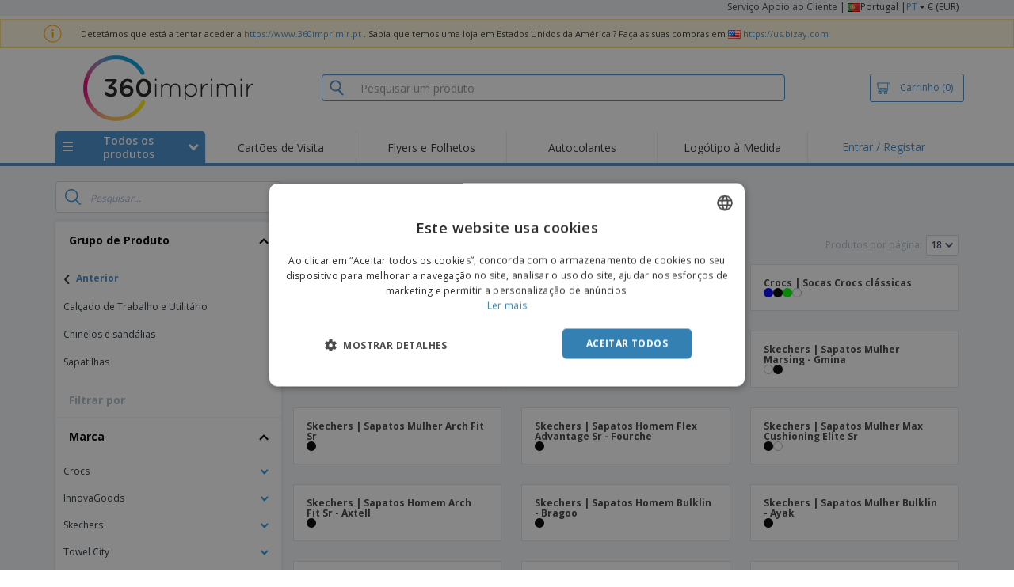

--- FILE ---
content_type: text/html; charset=utf-8
request_url: https://www.360imprimir.pt/grupo/calcado
body_size: 66019
content:


<!DOCTYPE html>
<html dir="ltr" lang="pt" prefix="og: http://ogp.me/ns#" ng-app="app360">
<head>
    <meta charset="utf-8" />

    

    <title>Personalize os produtos de Cal&#231;ado | 360imprimir</title>

    <meta name="viewport" content="width=device-width, initial-scale=1, maximum-scale=2" />
    <meta name="description" content="Crie os seus produtos Cal&#231;ado aos melhores pre&#231;os. Promova sua empresa com os produtos Cal&#231;ado e obtenha melhores resultados." />
    <meta name="keywords" content="Cal&#231;ado" />
    <meta name="csrf-token" content="QhJbAIUHnfXMmAQgp92yHDDj8UjQGqdmq97yw082sfCk_R3NwKZILboV-l82vUqWxISwtuxJz_WQ1UWIe4ePS3URd2QVSkJhfwLDLnidnik1" />
    <meta id="request-method" name="request-method" content="GET">

    

<link rel="preconnect" href="https://cdnazprd.bizay.com/" crossorigin>
<link rel="preconnect" href="https://fonts.gstatic.com" crossorigin />

    <link rel="preconnect" href="//cdn-4.convertexperiments.com" crossorigin />

<link rel="preconnect" href="https://cdn.jsdelivr.net" crossorigin />
<link rel="preconnect" href="https://www.googletagmanager.com" crossorigin />


            <script>
            window.DD_RUM_BIZAY = {
                flags: new Proxy({
                    beforeUnload: false,
                    unload: false,
                    pageHide: false,
                    stack: []
                }, {
                    set(target, property, value) {
                        const oldValue = target[property];
                        target[property] = value;

                        if (oldValue !== value) {
                            const timestamp = new Date().toISOString();
                            target.stack.push(`${timestamp} - ${property}: ${oldValue} → ${value}`);
                        }

                        return true;
                    }
                })
            };

            (function () {
                let pageHideTimeout;

                window.addEventListener('unload', () => {
                    window.DD_RUM_BIZAY.flags.unload = true;
                });

                window.addEventListener('beforeunload', () => {
                    window.DD_RUM_BIZAY.flags.beforeUnload = true;
                });

                window.addEventListener('pagehide', () => {
                    window.DD_RUM_BIZAY.flags.pageHide = true;
                    pageHideTimeout && clearTimeout(pageHideTimeout);
                    pageHideTimeout = setTimeout(() => {
                        //if this is hit after one second it means the page is not being unloaded
                        window.DD_RUM_BIZAY.flags.pageHide = false;
                    }, 1000);
                });
            })();

            (function (h, o, u, n, d) {
                h = h[d] = h[d] || { q: [], onReady: function (c) { h.q.push(c) } }
                d = o.createElement(u); d.async = 1; d.src = n
                n = o.getElementsByTagName(u)[0]; n.parentNode.insertBefore(d, n)
            })(window, document, 'script', 'https://www.datadoghq-browser-agent.com/eu1/v6/datadog-rum.js', 'DD_RUM');

            window.DD_RUM.onReady(function () {
                window.DD_RUM.init({ 
	clientToken: 'pub06ea231a62df4aa9052367d70e7a8f0a', 
	applicationId: 'a7abe7a8-bd42-4f08-aadb-c58f60a17611', 
	site: 'datadoghq.eu', 
	service: 'webstore', 
	env: 'production', 
	sessionSampleRate: 100, 
	sessionReplaySampleRate: 0, 
	trackUserInteractions: true, 
	trackResources: true, 
	actionNameAttribute: 'label', 
	trackLongTasks: true, 
	defaultPrivacyLevel: 'mask-user-input', 
	allowedTracingUrls: [/^(https|http):\/\/(us|www)\.(bizay|360onlineprint|360imprimir)\./, /^(https|http):\/\/bizay.*\.azurewebsites\..*/], 
	excludedActivityUrls: [/clarity/, /bing/, /convertexperiments/, /onesignal/, /cloudflareinsights/, /tagmanager/, /googlesyndication/, /igodigital/, /facebook/, /googleads/, /analytics\.google/, /pagead/, /cdn-cgi/, /doubleclick\.net/, /web-vitals/, /website-content-middleware/, /trustpilot/], 
	beforeSend: function (event) { 
		if (event.type === 'error') { 
			try { 
				var errorStack = event.error.stack; 
				if (errorStack.indexOf("chrome-extension") > -1) { 
					return false 
				} 
				const regex = /Object Not Found Matching Id:\d+, MethodName:\w+, ParamCount:\d+/;
				if (regex.test(event.error.message)) { 
					return false 
				} 
			} 
			catch (e) { } 
		} 
	} 
});
            });
        </script>


        <link href="/images/favicon/360imprimir/favicon.ico?version=afe820693ac01791e716005421f3a4af" rel="icon" type="image/x-icon" sizes="" />
        <link href="/images/favicon/360imprimir/favicon-96x96.png?version=afe820693ac01791e716005421f3a4af" rel="icon" type="image/png" sizes="96x96" />
        <link href="/images/favicon/360imprimir/favicon-192x192.png?version=afe820693ac01791e716005421f3a4af" rel="icon" type="image/png" sizes="192x192" />
        <link href="/images/favicon/360imprimir/favicon-512x512.png?version=afe820693ac01791e716005421f3a4af" rel="icon" type="image/png" sizes="512x512" />
        <link href="/images/favicon/360imprimir/apple-touch-icon.png?version=afe820693ac01791e716005421f3a4af" rel="apple-touch-icon" type="" sizes="180x180" />

    


    

<link fetchpriority="high" rel="preload" as="image" media="screen and (min-width: 768px)" href="/Images/360imprimir_header.pt.png?version=afe820693ac01791e716005421f3a4af" />
<link fetchpriority="high" rel="preload" as="image" media="screen and (max-width: 767px)" href="/Images/360imprimir_logo_mobile.pt.png?version=afe820693ac01791e716005421f3a4af" />
<link rel="preload" as="font" href="/Content/font/font-awesome/4.7.0/fontawesome-webfont.woff2?v=4.7.0" type="font/woff2" crossorigin />


        <link rel="canonical" href="https://www.360imprimir.pt/grupo/calcado" data-react-helmet="true" />


    <link rel="image_src" href="/Images/OpenGraph/360imprimir/360imprimir_1080x1080.png?version=afe820693ac01791e716005421f3a4af" />
    <meta property="og:image" content="/Images/OpenGraph/360imprimir/360imprimir_1080x1080.png?version=afe820693ac01791e716005421f3a4af" />
    <meta property="og:image:secure_url" content="/Images/OpenGraph/360imprimir/360imprimir_1080x1080.png?version=afe820693ac01791e716005421f3a4af" />

    
    <meta property="fb:app_id" content="994534473897299" />

    

    
<link fetchpriority="high" rel="preload" as="style" href="https://fonts.googleapis.com/css2?family=Open+Sans:wght@300;400;600;700&amp;display=swap" />
<link rel="stylesheet" href="https://fonts.googleapis.com/css2?family=Open+Sans:wght@300;400;600;700&amp;display=swap" media="print" onload="this.media='all'" />
<noscript>
    <link rel="stylesheet" href="https://fonts.googleapis.com/css2?family=Open+Sans:wght@300;400;600;700&amp;display=swap" />
</noscript>

    <link rel="stylesheet" type="text/css" href="/Content/css/bootstrap-3.3.5.min.css?version=afe820693ac01791e716005421f3a4af">


    <link rel="preload" type="text/css" href="/Content/css/template/algolia_search_desktop_results.css?version=afe820693ac01791e716005421f3a4af" as="style" onload="this.onload = null; this.rel = 'stylesheet'">

<link rel="stylesheet" type="text/css" href="/Content/css/template/cookie_bar.css?version=afe820693ac01791e716005421f3a4af">
    <link rel="stylesheet" type="text/css" href="/Content/css/GlobalStylesMin3?version=afe820693ac01791e716005421f3a4af">
    <link rel="stylesheet" type="text/css" href="/Content/css/jquery.qtip.min.css?version=afe820693ac01791e716005421f3a4af">
    <link rel="stylesheet" type="text/css" href="/Content/css/jquery.bxslider.min.css?version=afe820693ac01791e716005421f3a4af">
<link rel="stylesheet" type="text/css" href="/Content/css/Global?version=afe820693ac01791e716005421f3a4af">
<link rel="stylesheet" type="text/css" href="/Content/css/template/header_360imprimir_desktop.min.css?version=afe820693ac01791e716005421f3a4af">
    <link rel="stylesheet" type="text/css" href="/Content/css/WebClient/a15d3c6b59f284caf9bc.bundle.min.css">

        <!-- Force container to be full width, to be used in landing pages -->
        <style type="text/css">
            .widecontainer {
                width: 100%;
                max-width: 100%;
                padding: 0px 0px;
                background: #ffffff;
            }
        </style>

    <style>
        @media only screen and (min-height: 1800px) {
            .main-height {
                height: 100vh;
            }
        }
    </style>

    <link rel="stylesheet" type="text/css" href="/Content/css/ModalTabletNotificationRotation?version=afe820693ac01791e716005421f3a4af">

<link rel="stylesheet" type="text/css" href="/Content/css/WebClient/1bd5526eec8f053eb68e.bundle.min.css">

    
    <link rel="stylesheet" type="text/css" href="/Content/css/WebClient/1bd5526eec8f053eb68e.bundle.min.css">
<link rel="stylesheet" type="text/css" href="/Content/css/WebClient/a91996a1447c7a6607c2.bundle.min.css">
<link rel="stylesheet" type="text/css" href="/Content/css/WebClient/539bf324478adc34cd1b.bundle.min.css">

    

<script>
    window.imageConfigs = {"extensions":["png"]};
    window.imageConfigs.transform = function (basePath, relativePath) {
        if (!window.imageConfigs || !window.imageConfigs.transformationPathPrefix) {
            return basePath.replace(/\/+$/, '') + '/' + relativePath.replace(/^\/+/, '');
        }

        if (window.imageConfigs.extensions) {
            var filename = relativePath.split('/').pop();
            var idx = filename.lastIndexOf('.');

            var ext = idx <= 0 || idx === filename.length - 1 ? undefined : filename.slice(idx + 1);

            if (!ext || window.imageConfigs.extensions.indexOf(ext) === -1) {
                return basePath.replace(/\/+$/, '') + '/' + relativePath.replace(/^\/+/, '');
            }
        }

        return basePath.replace(/\/+$/, '') + window.imageConfigs.transformationPathPrefix + '/' + relativePath.replace(/^\/+/, '');
    };

    window.culture = 'pt-PT';
    window.currencyConfigs = {"currencyCulture":"pt-PT","currencySymbol":"€","currencyPositivePattern":3,"minimumFractionDigits":2,"maximumFractionDigits":2};
</script>

<script src="/Scripts/AntiCrossSiteRequestForgery?version=afe820693ac01791e716005421f3a4af"></script>
<script src="/Scripts/Optimized/customToLocaleString?version=afe820693ac01791e716005421f3a4af"></script>

<script>
    window.getAnalyticsClientId = function () {
        let analyticsClientId = undefined;
        document.cookie.split(';').forEach(function (el) {
            var c = el.split('=');
            if (el.trim().startsWith('_ga=') && c.length == 2) {
                analyticsClientId = c[1].substring(6);
            }
        });

        return analyticsClientId;
    }

    window.getSessionId = function () {
        let sessionId = undefined;
        document.cookie.split(';').forEach(function (el) {
            var c = el.split('=');
            if (el.trim().startsWith('_ga_') && c.length == 2) {
                if (c[1].startsWith('GS2.1')) {
                    sessionId = c[1].split('.')[2].split('$')[0];
                    if (sessionId != undefined && sessionId.length > 0 && sessionId.charAt(0) === 's') {
                        sessionId = sessionId.slice(1);
                    }
                }
                else if (c[1].startsWith('GS1.1')) {
                    sessionId = c[1].split('.')[2];
                }
            }
        });

        return sessionId;
    }
</script>

    <script>
        window.dataLayer = window.dataLayer || [];

        var clientInfo = null;

        if (clientInfo) {
            var cInfo = {
                'ci_id': clientInfo.Data.Id,
                'ci_cluster': clientInfo.Cluster,
                'ci_log': clientInfo.Data.LastLoginDate,
                'ci_type': clientInfo.Data.Type,
                'ci_cat': clientInfo.Data.Category,
                'ci_reg': clientInfo.Data.RegisterDate,
                'ci_email': clientInfo.Data.EmailMD5,
            };

            if (clientInfo.Data.Email != null) {
                cInfo['ci_email_unhashed'] = clientInfo.Data.Email;
            }

            window.dataLayer.push({ 'c_info': cInfo });
        }

        var dyn = null;

        if (dyn) {

            var vw = Math.max(document.documentElement.clientWidth || 0, window.innerWidth || 0);

            if (vw <= 991) {

                for (var i = 0; i < dyn['360_dyn'].ProductValue.length; i++) {
                    var mobileProductValue = dyn['360_dyn'].ProductValueMobile[i];

                    if (mobileProductValue) {
                        dyn['360_dyn'].ProductValue[i] = mobileProductValue;
                    }
                }
            }

            delete dyn['360_dyn'].ProductValueMobile;

            window.dataLayer.push(dyn);
        }

        var voucherInfoDatalayer = null;

        if (voucherInfoDatalayer) {
            var voucherDyn = { 'coupon': voucherInfoDatalayer.Coupon };
            if (voucherInfoDatalayer.VoucherErrorType) {
                voucherDyn.voucher_error_type = voucherInfoDatalayer.VoucherErrorType;
            }

            window.dataLayer.push({'360_dyn':voucherDyn, 'event':voucherInfoDatalayer.Event });
        }
    </script>
    <script type="text/javascript">
        var _conv_page_type;
        var _conv_product_sku;
        var _conv_customer_id;
        var _conv_custom_v1;

        if (dyn) {
            _conv_page_type = dyn['360_dyn'].PageType;
            _conv_product_sku = dyn['360_dyn'].ProdID;
        }

        if (clientInfo) {
            _conv_customer_id = "PT" + clientInfo.Data.Id;
            _conv_custom_v1 = clientInfo.Cluster;
        }
    </script>
            <script type="text/javascript" src="//cdn-4.convertexperiments.com/js/10041657-10041911.js"></script>
        <script>
        (function(w,d,s,l,i){w[l]=w[l]||[];w[l].push({'gtm.start':
        new Date().getTime(),event:'gtm.js'});var f=d.getElementsByTagName(s)[0],
        j=d.createElement(s),dl=l!='dataLayer'?'&l='+l:'';j.async=true;j.src=
                'https://www.googletagmanager.com/gtm.js?id=' + i + dl; f.parentNode.insertBefore(j, f);
            })(window, document, 'script', 'dataLayer', 'GTM-58SX3M4');
        </script>


<script type="text/javascript">
    window.addEventListener('load', (event) => {
        const urlSearchParams = new URLSearchParams(window.location.search);
        const pageFragment = urlSearchParams.get("pfrag");
        if (pageFragment) {
            window.location.hash = pageFragment;
        }
    })
</script>


    
</head>
<body>
    <script src="/Scripts/Shared/Utils/set-empty-links.js?version=afe820693ac01791e716005421f3a4af"></script>

    
    
    


    
<div id="stale-session-banner" class="stale-session-banner" hidden>
    <div id="stale-session-signed-in-message" class="stale-session-message">
        <span class="stale-session-text">
            <i class="icon-warning-sign"></i>
            Sessão iniciada noutra tab ou janela. <a href="">Recarregue</a> a página para atualizar sua sessão. As alterações mais recentes podem ser perdidas.
        </span>
        <button class="stale-session-text-close">×</button>
    </div>
    <div id="stale-session-signed-out-message" class="stale-session-message">
        <span class="stale-session-text">
            <i class="icon-warning-sign"></i>
            Sessão terminada noutra tab ou janela. <a href="">Recarregue</a> a página para atualizar sua sessão. As alterações mais recentes podem ser perdidas.
        </span>
        <button class="stale-session-text-close">×</button>
    </div>
    <div id="stale-session-invalid-message" class="stale-session-message">
        <span class="stale-session-text">
            <i class="icon-warning-sign"></i>
            A sessão expirou. Por favor, tente novamente.
        </span>
        <button class="stale-session-text-close">×</button>
    </div>
</div>

    <div id="desktop-loading-pane" style="position: fixed; width: 100%; height: 100%; background-color: rgba(0, 0, 0, 0.5); z-index: 1000; cursor: progress;" class="hidden">
</div>

    <div id="wrap">
        <div id="waitingPrimer" style="display:none">
            <div id="floater"></div>
            <div id="loading-shield-content">
                <div class="loading-text"></div>
                <div class="loading-text"></div>
                <div><i class="icon-spinner icon-spin"></i></div>
            </div>
        </div>
        <div id="sticky-bar-promo-container"></div>



<link rel="stylesheet" type="text/css" href="/Content/css/WebClient/30ea8ba4a92f3073c0a4.bundle.min.css">

<div class="hidden-xs">
    <div class="header_desktop">
        <div class="header-links">
            <div class="container">
                <div class="rightLinks">
                    
                    <a class="show-upselling-modal" href="/Home/CustomerSupport">Servi&#231;o Apoio ao Cliente</a>
                    |
                    
<div id="languageSwitcher" class="dropdown">
    <img loading="lazy" src="/Images/flags/pt.png?version=afe820693ac01791e716005421f3a4af" alt="culture" />
    <span> Portugal |</span>
    <span class="dropdown-toggle btn-mini">PT</span>
    <b class='caret' data-toggle='dropdown' id='dropdown-icon'></b>
</div>
                    <span>€ (EUR)</span>
                </div>
            </div>
        </div>

        <div id="redirect-ribbon"></div>

        <div class="container">
            <div class="row header-search">
                <div id="logo360" class="header-col logo360">
                    <a href="/" class="show-upselling-modal">
                        <div class="logo360-div lazy-background-image mobile-hidden" style="background-image:url('/Images/360imprimir_header.pt.png?version=afe820693ac01791e716005421f3a4af')"></div>
                    </a>
                </div>
                <div id="search-bar" class="header-col searchBar">
                    
<div class="verticalCenterContent">

<div class="bar">
    <div class="input-group">
        <img loading="lazy" id="search-icon" src="/Images/ContextPages/searchIcon.png?version=afe820693ac01791e716005421f3a4af" width="18" height="20" />
        <input type="search" class="form-control aa-search-input" id="360-search-input" onblur="SearchNoClick()" onfocus="CallAlgoliaAutocomplete()" oninput="SetQuerySearchValue(this)" placeholder="Pesquisar um produto">
        <img loading="lazy" id="search-clear" src="/Images/ContextPages/closeIcon.png?version=afe820693ac01791e716005421f3a4af" class="close-icon hidden" onclick="ClearSearch()" width="13" height="13" />
    </div>
</div></div>

<script defer src="[data-uri]"></script>
                </div>

                <div class="header-col cart">



<div class="cartBtn verticalCenterContent">
    <a id="carBtnHeader" href="/Cart?ref=header" single-click class="newbtn360 hollow blue show-upselling-modal">
        <img loading="lazy" src="/Images/Cart_icon.jpg?version=afe820693ac01791e716005421f3a4af" alt="Cart_icon" />
        <span id="cartAndNumber">
            Carrinho
            <span id="cartNumber">(0)</span>
        </span>
    </a>
</div>


                </div>

                <div class="row no-margin-sides">
                    <div class="col-xs-12 header-nav">
                        
<script>
    lazyMenu = true;
</script>
<div id="desktop-menu" class="col-table-2-12 nav-hover-blue nav-chevron-loader">
    <a class="col-table-vertical" href="#" onclick="return false">
        <div class="item-float-full-height">
            <span class="helper-height"></span>
            <img loading="lazy" src="/Images/Mobile/mobile-nav-menu.svg?version=afe820693ac01791e716005421f3a4af" />
        </div>
        <div class="item-float-full-height">
            <span class="helper-height"></span>
            <div class="ellip ellip-2">
                <span>Todos os produtos</span>
            </div>
        </div>
        <div class="item-float-full-height nav-chevron-loader">
            <span class="helper-height">
            </span>
            <i id="menu-chevron" class="nav-chevron icon-chevron-down" style="margin-left:5px;"></i>
            <i id="menu-chevron-loader" class="nav-chevron icon-spinner icon-spin" style="margin-left:5px;"></i>
        </div>
    </a>
    <div id="desktop-menu-products" class="navbar-submenu" style="display:none"></div>
</div>



        <div class="col-table-2-12" style="display:flex !important">
                <a id="headeritem-0" class="col-table-vertical show-upselling-modal center-block" title="Cart&#245;es de Visita" style="align-self:center; display:block;" href="/grupo/cartoes-de-marketing" data-eventregion="MENU" data-eventsection="MAIN_1" data-eventitem="PRODGRP_MARKETING_CARDS" onclick="pushSelectItemEvent(event, '0')">
                    <p class="ellip ellip-2">Cart&#245;es de Visita</p>
                </a>
        </div>
        <div class="col-table-2-12" style="display:flex !important">
                <a id="headeritem-1" class="col-table-vertical show-upselling-modal center-block" title="Flyers e Folhetos" style="align-self:center; display:block;" href="/grupo/flyers-e-folhetos-personalizados" data-eventregion="MENU" data-eventsection="MAIN_2" data-eventitem="PRODGRP_FLYERS_LEAFLETS" onclick="pushSelectItemEvent(event, '1')">
                    <p class="ellip ellip-2">Flyers e Folhetos</p>
                </a>
        </div>
        <div class="col-table-2-12" style="display:flex !important">
                <a id="headeritem-2" class="col-table-vertical show-upselling-modal center-block" title="Autocolantes" style="align-self:center; display:block;" href="/grupo/autocolantes-personalizados" data-eventregion="MENU" data-eventsection="MAIN_3" data-eventitem="PRODGRP_STICKERS_DECALS" onclick="pushSelectItemEvent(event, '2')">
                    <p class="ellip ellip-2">Autocolantes</p>
                </a>
        </div>
        <div class="col-table-2-12" style="display:flex !important">
                <a id="headeritem-3" class="col-table-vertical show-upselling-modal center-block" title="Log&#243;tipo &#224; Medida" style="align-self:center; display:block;" href="/criar-logo" data-eventregion="MENU" data-eventsection="MAIN_4" data-eventitem="SERVICE_LOGO_REQUEST" onclick="pushSelectItemEvent(event, '3')">
                    <p class="ellip ellip-2">Log&#243;tipo &#224; Medida</p>
                </a>
        </div>


<div class="col-table-2-12 nav-blue">
        <a class="col-table-vertical show-upselling-modal" href="/Account/Login" id="login-register" title="&#193;rea do Cliente" data-eventregion="MENU" data-eventsection="ACCOUNT" data-eventitem="LOGIN">
            Entrar / Registar
        </a>
</div>


                    </div>
                </div>
            </div>
        </div>
    </div>
    <div class="separator-line"></div>
</div>
<div id="mobileHeader" class="container no-gutter hidden-sm hidden-md hidden-lg">

<div class="row no-gutter" id="logo">
    <div>
        <div class="mobile-menu-container">
            <a id="toggleMobileMenu-v2" class="mobile-header-div" data-toggle="collapse" href="#mobile_nav_accordion">
                <img loading="lazy" src="/Images/Mobile/mobile-menu-header.png?version=afe820693ac01791e716005421f3a4af" alt="mobile menu" />
            </a>
                <a id="showSearchBar"
                   class="mobile-header-div collapsed"
                   data-toggle="collapse"
                   href="#mobile_searchBar">
                    <i class="icon-search"></i>
                </a>
        </div>
        <a class="mobile-logo-container" href="/">
            <img loading="lazy" class="logomobile desktop-hidden"
                 src="/Images/360imprimir_logo_mobile.pt.png?version=afe820693ac01791e716005421f3a4af"
                 onerror="this.onerror=null;this.src='/Images/bizay_logo_mobile.global.png?version=afe820693ac01791e716005421f3a4af';"
                 alt="360imprimir_logo_mobile" />
        </a>
        <div class="mobile-menu-container right cart">

<a class="mobile-header-div" href="/Cart?ref=header">
    <img loading="lazy" src="/Images/Mobile/mobile-cart-header.png?version=afe820693ac01791e716005421f3a4af" alt="cart-header" />
    <div class="mobile-cart-num-fix">0</div>
</a>

        </div>
    </div>
    <div id="mobile-nav-container-v2"></div>
    <div id="mobile_searchBar"
         class="col-xs-12 collapse "
         data-toggle="collapse">
        <div class="separator-line-mobile grey"></div>


<div class="bar">
    <div class="input-group">
        <img loading="lazy" id="mobile-search-icon" src="/Images/ContextPages/searchIcon.png?version=afe820693ac01791e716005421f3a4af" width="18" height="20" />
        <input type="search" class="form-control aa-search-input" id="360-search-input-mobile" onblur="SearchNoClick()" onfocus="CallAlgoliaAutocomplete()" oninput="SetQuerySearchValue(this)" placeholder="Pesquisar um produto">
        <img loading="lazy" id="search-clear" src="/Images/ContextPages/closeIcon.png?version=afe820693ac01791e716005421f3a4af" class="mobile-close-icon hidden" onclick="ClearSearch()" width="13" height="13" />
    </div>
</div>
    </div>
</div>
<div class="separator-line-mobile"></div></div>
<script defer src="[data-uri]"></script>

        <div id="overlay-background" class="hidden"></div>

        <div id="campaign-ribbon"></div>

        <div id="main" class="main-height">

            <div id=context-pages-container></div>

            <div class="hidden-sm hidden-md hidden-lg" id="redirect-ribbonMobile"></div>

            
<div id="isMobileVisible" class="visible-xs hidden-sm hidden-md hidden-lg"></div>
<div id="mobileLoading" class="hidden-sm hidden-md hidden-lg" style="display:none;">
    <div id="mobileLoadingContent">
        <i class="icon-spinner icon-spin"></i>
    </div>
    <div id="mobileLoadingBackdrop"></div>
</div>

            

            <div>
                
            </div>

            <div class="hidden">
            </div>

                <div class="widecontainer">
                    

<div id="context-pages"></div>
    <div id="product-reviews-container"></div>







                </div>
            <div class="col-md-12 hidden-xs" id="push"></div>

<form action="/Account/LogOff" id="logoutForm" method="post"><input name="__RequestVerificationToken" type="hidden" value="nEoR_53wRrbs8kZ-VLEowfk08GYgRpC1gG8SXDw695ui_dSKd2LVGsydg-1rNT5KzpAlvkydwDhPHLJvffxGLGBzBgQ7f30n6yGs77lzzBg1" /></form>        </div>

        <div class="hidden-sm hidden-md hidden-lg">
                <div class="container">
                    

<link rel="stylesheet" type="text/css" href="/Content/css/LanguageSwitcherMobile/Footer/footer.bundle.min.css?version=afe820693ac01791e716005421f3a4af">



    <div class="mobile-footer-language-switcher">

        <hr />

        <div class="mobile-bottom-spacing"></div>

        <div class="col-xs-12 language-select-container">
            <!-- Footer logo -->
            <div id="footerLogo" class="col-xs-6">
                <img loading="lazy"
                     src="/Images/360imprimir_logo_footer.pt.png?version=afe820693ac01791e716005421f3a4af"
                     onerror="this.onerror=null;this.src='/Images/bizay_logo_footer.global.png?version=afe820693ac01791e716005421f3a4af';"
                     alt="360imprimir_logo_footer" />
            </div>

            <!-- Language selection button -->
            <div class="col-xs-6 language-select-button">
                
<button type="button" id="ChooseCultureButton" class="btn btn-choose-culture-mobile" data-toggle="modal">
    <div class="flag">
        <img loading="lazy" src="/Images/flags/pt.png?version=afe820693ac01791e716005421f3a4af" alt="culture" />
    </div>
    <div class="span-text">
        Portugal | <span class="btn-mini">PT</span> <span class="currency"> (€ EUR ) </span>
    </div>
    <div class="span-arrow">
        &rsaquo;
    </div>
</button>
<div class="modal-mobile-language-switcher modal fade bottom" id="cultureChooserMobile" tabindex="-1" role="dialog"></div>
            </div>
        </div>
    </div>


<div class="col-xs-12" style="text-align:center;padding: 30px 0 20px 0;">
        <a class="footer-mobile-link" href="https://whistleblowersoftware.com/secure/canal-denuncia-360imprimir" target="_blank" rel="noopener noreferrer"> C&#243;digo de &#201;tica e Conduta</a>
        <a class="footer-mobile-link" href="https://www.livroreclamacoes.pt/inicio" target="_blank" rel="noopener noreferrer"> Livro de Reclama&#231;&#245;es</a>
</div>
    <div>
        <hr>
        <div class="mobile-copyright">
            Copyright &copy; 2026 - 360imprimir. Todos os direitos reservados.
        </div>
    </div>

<script defer src="[data-uri]"></script>
                </div>
        </div>
    </div>

            <div class="hidden-xs banner2020" id="footer">
                
<div class="container">
    <div class="row">
        <div class="col-xs-3">
            <div class="footer-title">COMO FUNCIONA</div>
                <div><a href="/Home/HowItWorks#upload" class="show-upselling-modal"><i class="icon-circle footer-icon"></i> Submeta o seu design</a></div>
                <div><a href="/Home/HowItWorks#gallery" class="show-upselling-modal"><i class="icon-circle footer-icon"></i> Use os nossos templates</a></div>
        </div>
        <div class="col-xs-3">
            <div class="footer-title">SOBRE N&#211;S</div>
                <div><a href="/Home/About" class="show-upselling-modal"><i class="icon-circle footer-icon"></i> Quem somos</a></div>
                <div><a href="/Home/Carreiras" class="show-upselling-modal"><i class="icon-circle footer-icon"></i> Carreiras</a></div>
        </div>
        <div class="col-xs-3">
            <div class="footer-title">APOIO AO CLIENTE</div>
                <div><a href="/Home/CustomerSupport" class="show-upselling-modal"><i class="icon-circle footer-icon"></i> Servi&#231;o Apoio ao Cliente</a></div>
                <div><a href="/client" class="show-upselling-modal"><i class="icon-circle footer-icon"></i> A minha conta</a></div>
                <div><a href="/Order/listclientorders" class="show-upselling-modal"><i class="icon-circle footer-icon"></i> Gerir encomendas</a></div>
        </div>
        <div class="col-xs-3">
            <div class="footer-title">AVISOS LEGAIS</div>
                <div><a href="/Home/TermsAndConditions" class="show-upselling-modal"><i class="icon-circle footer-icon"></i> Termos e Condi&#231;&#245;es</a></div>
                <div><a href="/Home/PrivacyPolicy" class="show-upselling-modal"><i class="icon-circle footer-icon"></i> Pol&#237;tica de Privacidade</a></div>
                <div><a href="/Home/TermsAndConditions#4_2" class="show-upselling-modal"><i class="icon-circle footer-icon"></i> Pol&#237;tica de Reembolso e Devolu&#231;&#227;o</a></div>
                <div><a href="https://whistleblowersoftware.com/secure/canal-denuncia-360imprimir" target="_blank" rel="noopener noreferrer" class="show-upselling-modal"><i class="icon-circle footer-icon"></i> C&#243;digo de &#201;tica e Conduta</a></div>
                <div><a href="https://www.livroreclamacoes.pt/inicio" target="_blank" rel="noopener noreferrer" class="show-upselling-modal"><i class="icon-circle footer-icon"></i> Livro de Reclama&#231;&#245;es</a></div>
        </div>
    </div>

    <div class="clear15"></div>

    <div class="row">
        <div class="col-xs-3">
            <figure class="footer-branding" style="margin: 5px; text-align: left;">
                <img width="168" height="70"
				     loading="lazy" 
                     src="/Images/360imprimir_logo_footer.pt.png?version=afe820693ac01791e716005421f3a4af"
                     onerror="this.onerror=null;this.src='/Images/bizay_logo_footer.global.png?version=afe820693ac01791e716005421f3a4af';"
                     alt="360imprimir_logo_footer" />
                <figcaption>
                    <div class="footer-copyright">Copyright &copy; 2026 - 360imprimir. <br />Todos os direitos reservados.</div>
                </figcaption>
            </figure>
        </div>
        <div class="col-xs-3">
            <div class="row">
                <div class="col-sm-12 col-md-6 col-lg-6 payment-icons">
                    


<div class="footer-sub-title text-center">Pagamento</div>
<div class="text-center">
    <span class="lazy-background-image" style="background-image:url(&#39;https://cdnazprd.bizay.com/images/footer/footer-sprite_pt.png?v=639056836344283888&#39;);background-repeat:no-repeat;display:inline-block; width:100px;height:98px;background-position:0px 0px;"></span>
</div>
                </div>
                <div class="col-sm-12 col-md-6 col-lg-6 transportation-icons">
                    


<div class="footer-sub-title text-center">Transporte</div>
<div class="text-center">
    <span class="lazy-background-image" style="background-image:url(&#39;https://cdnazprd.bizay.com/images/footer/footer-sprite_pt.png?v=639056836344283888&#39;);background-repeat:no-repeat;display:inline-block; width:100px;height:74px;background-position:0px -242px;"></span>
</div>
                </div>
            </div>
        </div>
        <div class="col-xs-3">
            <div class="row">
                <div class="col-sm-12 col-md-6 col-lg-6 social-networks-icons">
                    


<div class="footer-sub-title text-center">Siga-nos</div>
<div class="text-center">
        <a href="https://www.facebook.com/360imprimirPT" target="_blank"><span style="background-image:url(&#39;https://cdnazprd.bizay.com/images/footer/footer-sprite_pt.png?v=639056836344283888&#39;);height:32px;width:32px;background-repeat:no-repeat;display:inline-block; background-position:0px -147px;" class="footer-social lazy-background-image" /></a>
        <a href="https://twitter.com/360imprimir_pt" target="_blank"><span style="background-image:url(&#39;https://cdnazprd.bizay.com/images/footer/footer-sprite_pt.png?v=639056836344283888&#39;);height:32px;width:32px;background-repeat:no-repeat;display:inline-block;;background-position:-44px -147px;" class="footer-social lazy-background-image" /></a>
</div>
<div class="text-center">
        <a href="http://www.linkedin.com/company/360imprimir" target="_blank"><span style="background-image:url(&#39;https://cdnazprd.bizay.com/images/footer/footer-sprite_pt.png?v=639056836344283888&#39;);height:32px;width:32px;background-repeat:no-repeat;display:inline-block; background-position:0px -189px;" class="footer-social lazy-background-image" /></a>
</div>
                </div>
                <div class="col-sm-12 col-md-6 col-lg-6 security-icons">



<div class="footer-sub-title text-center">Seguran&#231;a</div>
<div class="text-center">
    <span class="lazy-background-image" style="background-image:url(&#39;https://cdnazprd.bizay.com/images/footer/footer-sprite_pt.png?v=639056836344283888&#39;);background-repeat:no-repeat;display:inline-block; width:100px;height:32px;background-position:0px -320px;"></span>
</div>                </div>
            </div>
        </div>
        <div class="col-xs-3">
            <div class="footer-sub-title">Registe-se e receba ofertas especiais e novidades da 360imprimir</div>

            <div class="row no-gutter newsletter-container">
                <span class="col-sm-2 col-md-1 col-lg-1"><i class="icon-envelope-alt icon-large" style="float:left;color: #4D4545;margin-right: 4px; margin-top:4px"></i></span>

                <form id="formNewsletter" class="form-horizontal col-sm-10 col-md-11 col-lg-11" style="float:left;color:black">
                    <div class="control-group" style="margin-bottom:5px">
                        <div class="controls" style="margin-left:0px;">
                            <div class="input-prepend input-append">
                                <input class="col-xs-9" id="inputIcon" name="email" type="email" style="max-width: 126px;" />
                                <button class="btn btn-default"
                                        onclick="trySubscribeNewsletter(this,'/Home/SubscribeNewsletter','Foi-lhe enviado um email de confirmação','O email indicado não é válido.','Não foi possível subscrever. Tente mais tarde. Obrigado.',false)"
                                        type="button" style="height: 24px;margin-left: -1px;">
                                    <i class="icon-caret-right" style="color:#4295CB; vertical-align:super;"></i>
                                </button>
                            </div>
                        </div>
                    </div>
                </form>
                <div id="formNewsletterResult" style="display:none"></div>
            </div>
        </div>
    </div>
        <div class="row" id="proj2020Container">
            <hr>
            <div class="col-xs-6">
                <p>Cofinanciado por:</p>
                <a href="/Home/P2020" target="_blank">
                    <img class="p2020" loading="lazy" src="/Images/p2020_logos.png?version=afe820693ac01791e716005421f3a4af" alt="Projecto 2020" />
                </a>
            </div>
        </div>
    <div id="GDPRModal" class="GDPRModal modal fade" tabindex="-1" role="dialog">
        <div class="modal-dialog">
            <div class="modal-content">
                <div class="modal-body">
                    <div class="row">
                        <button type="button" class="close" data-dismiss="modal" aria-hidden="true">×</button>
                    </div>
                    <div class="row">
                        <div class="col-xs-12">
                            <div class="checkbox">
                                <input type="checkbox" class="form-check-input" id="GDPRAccepted" checked="checked" onclick="AcceptGDPRBtn()">
                                <span>
                                    <span>Ao subscrever a newsletter declaro que aceito os </span><a href="/Home/TermsAndConditions" target="_blank">Termos e Condi&#231;&#245;es</a><span>, </span><a href="/Home/PrivacyPolicy" target="_blank">Pol&#237;tica de Privacidade</a><span> e </span><a href="/Home/PrivacyPolicy#3_3" target="_blank">Pol&#237;tica de Cookies</a><span>.</span>
                                </span>
                            </div>
                        </div>
                    </div>
                    <div class="row error" id="GDPRError" style="display:none">
                    </div>
                </div>
                <div class="modal-footer">
                    <div class="row" style="text-align:center;">
                        <div class="col-xs-4 col-xs-offset-4">
                            <div id="GDPRAcceptBtn" type="button" class="newbtn360 green btn btn-block" aria-hidden="true"
                                 onclick="IsGDPRAccepted(this, '/Home/SubscribeNewsletter', 'Foi-lhe enviado um email de confirmação', 'O email indicado não é válido.', 'Não foi possível subscrever. Tente mais tarde. Obrigado.', 'Para subscrever a nossa newsletter, por favor aceite os nossos Termos e Condições, Política de Privacidade e Política de Cookies.')">
                                Continuar
                            </div>
                        </div>
                    </div>
                </div>
            </div>
        </div>
    </div>
</div>
            </div>

    <script src="/Scripts/jquery-1.11.3-min.js?version=afe820693ac01791e716005421f3a4af"></script>
    <script src="/Bundle/Scripts/Jquery?version=afe820693ac01791e716005421f3a4af"></script>
    <script src="/Scripts/jquery.qtip.min.js?version=afe820693ac01791e716005421f3a4af"></script>
    <script src="/Scripts/jquery.bxslider.min.js?version=afe820693ac01791e716005421f3a4af"></script>
    <script src="/Scripts/jquery.initialize.min.js?version=afe820693ac01791e716005421f3a4af"></script>
    <script src="/Scripts/js.cookie.min.js?version=afe820693ac01791e716005421f3a4af"></script>
    <script src="/Scripts/Algolia/algoliasearch.min.js?version=afe820693ac01791e716005421f3a4af"></script>
    <script src="/Scripts/Algolia/autocomplete.min.js?version=afe820693ac01791e716005421f3a4af"></script>
    <script src="/Scripts/bootstrap.min.js?version=afe820693ac01791e716005421f3a4af"></script>
    <script src="/Scripts/360Imprimir/customToLocaleString.js?version=afe820693ac01791e716005421f3a4af"></script>
<script src="/Scripts/angular-min.js?version=afe820693ac01791e716005421f3a4af"></script><script src="/Scripts/Layoutv2Angular?version=afe820693ac01791e716005421f3a4af"></script>    <script src="/Scripts/Layoutv2?version=afe820693ac01791e716005421f3a4af"></script>

    

<script defer src="[data-uri]"></script>

<script src="/Scripts/Global?version=afe820693ac01791e716005421f3a4af"></script>

    <script type="text/javascript" src="/Scripts/WebClient/6fc6e14f89e32cccf1d7.bundle.min.js"></script>
<script type="text/javascript" src="/Scripts/WebClient/0b52d223996b1c070172.bundle.min.js"></script>
<script type="text/javascript" src="/Scripts/WebClient/a15d3c6b59f284caf9bc.bundle.min.js"></script>

<script type="text/javascript" src="/Scripts/WebClient/1bd5526eec8f053eb68e.bundle.min.js"></script><script type="text/javascript">ws360ContextPages.setup({"container":"context-pages-container","resources":{"pt-PT":{"ApplyFilters":"Aplicar Filtros","AsFrom":"a partir de","ClearAll":"limpar todos","ClearSearch":"limpar pesquisa","FilterBy":"Filtrar por","Filters":"Filtros","For":"por","Home":"Página principal","LoadingPage":"Estamos a carregar a página","LoginToViewPrice":"Inicie sessão para ver os preços","MobileBtnCTA":"Ver produto","NoResults":"De momento não temos resultados para {searchQuery} Verifique se escreveu corretamente ou procure por outro termo.","Page":"Página","Premium":"Premium","Previous":"Anterior","ProductGroup":"Grupo de Produto","ProductsByPage":"Produtos por página:","Promo":"Promo","Promotion":"Promoção","RangeTo":"a","Results":"Resultado(s)","Return":"Voltar","ReturnTo":"Voltar para","SearchNoResults":"Sem resultados","SearchPlaceholder":"Pesquisar...","SearchTooltip":"Submeter pesquisa.","SearchTooltipCleanText":"Limpar pesquisa.","Select":"Selecionar","ShowLess":"- Mostrar menos","ShowMore":"+ Mostrar mais","Standard":"Económico","Unit":"unidade","UnitAbbr":"un.","Units":"unidades","WithoutVat":"(s/ IVA)","WithVat":"(c/ IVA)"}},"model":{"noResultsImageUrl":"/Images/ContextPages/noresultsimage.png?version=afe820693ac01791e716005421f3a4af","filterImageUrl":"/Images/ContextPages/filterImage.png?version=afe820693ac01791e716005421f3a4af","loadingImageUrl":"/Images/ContextPages/loading.svg?version=afe820693ac01791e716005421f3a4af","algoliaConfigs":{"appId":"IUMSNF9QBC","apiKey":"bef2a8456e0cffdff0f0b6abcb6f3c2d","indexManagementId":18,"indexName":"BI_Index_Schema_V3","isAlgoliaAnalyticsActive":true,"algoliaAnalyticsKey":"c381d7a3fd092c457a271f3870f4b2ec"},"vatValue":23.00,"firstOrderDiscount":{"discount":5.00000,"discountWithVAT":6.1500000,"minimumValueToApply":12.50,"minimumValueToApplyWithVAT":15.3750,"taxRate":0.23},"isFirstOrder":true,"isHeaderSearch":true,"pushCdnBaseAddress":"https://cdnazprd.bizay.com/","pullCdnBaseAddress":"","isAllProductsPage":false,"colorSwatchStyles":[{"indexManagementColorSwatchId":1,"code":"SINGLECOLOR","imagePath":"/images/contextpages/colorswacthes/SINGLECOLOR_298a382b720c407eb3efa61b44ae4ad0.png"},{"indexManagementColorSwatchId":2,"code":"GRAYSCALE","imagePath":"/images/contextpages/colorswacthes/GRAYSCALE_7146298f50bc4046ade47e0ddde5949d.png"},{"indexManagementColorSwatchId":3,"code":"FULLCOLOR","imagePath":"/images/contextpages/colorswacthes/FULLCOLOR_469510331efd42c1807e3cf18367c41a.png"},{"indexManagementColorSwatchId":4,"code":"LASER","imagePath":"/images/contextpages/colorswacthes/LASER_adbad930415b43c08055ccbb159f78e3.png"},{"indexManagementColorSwatchId":5,"code":"TRANSPARENT","imagePath":"/images/contextpages/colorswacthes/TRANSPARENT_9cbbb05964c044f39a3000249d416914.png"}],"hitSimpleFields":[{"key":"PromotionalStatusTag","value":"pricing.isPromo"},{"key":"Image","value":"image_pt-pt"},{"key":"ProductName","value":"synthetic_name_pt-pt"},{"key":"ColorSwatches","value":"all_colors_concat_pt-pt"},{"key":"BasePrice","value":"pricing.price"},{"key":"PromoPrice","value":"pricing.promo_price"},{"key":"Quantity","value":"pricing.qty"},{"key":"Sku","value":"pricing.sku"},{"key":"DefaultSku","value":"pricing.sku_default"},{"key":"PrivateProduct","value":"private"}],"hitComposeFields":[{"fieldTitle":"label_product_filter_list_pt-pt","fieldValue":"std_product_filter_list_pt-pt","viewOrder":0},{"fieldTitle":"label_size_pt-pt","fieldValue":"std_subproduct_pt-pt","viewOrder":1},{"fieldTitle":"label_substracttype_pt-pt","fieldValue":"std_paper_pt-pt","viewOrder":2},{"fieldTitle":"label_printing_pt-pt","fieldValue":"std_ink_pt-pt","viewOrder":3},{"fieldTitle":"label_finisher_pt-pt","fieldValue":"std_finish_pt-pt","viewOrder":4},{"fieldTitle":"label_extra_pt-pt","fieldValue":"std_extra_pt-pt","viewOrder":5}],"facets":[{"title":"Destaques e Promoções","facetType":"List","isSearchBoxVisible":false,"isVisibleOnDesktop":true,"isVisibleOnMobile":true,"isCollapsed":false,"viewOrder":0,"attribute":"tags_pt-pt","visibleThreshold":1,"sortType":1},{"title":"Categoria","facetType":"Hierarchical","isSearchBoxVisible":false,"isVisibleOnDesktop":true,"isVisibleOnMobile":true,"isCollapsed":false,"viewOrder":1,"attribute":"categories_pt-pt.lvl0;categories_pt-pt.lvl1;categories_pt-pt.lvl2","visibleThreshold":1,"sortType":1},{"title":"Tema","facetType":"List","isSearchBoxVisible":false,"isVisibleOnDesktop":true,"isVisibleOnMobile":true,"isCollapsed":false,"viewOrder":2,"attribute":"trophy_theme_pt-pt","visibleThreshold":50,"sortType":1},{"title":"Marca","facetType":"Hierarchical","isSearchBoxVisible":false,"isVisibleOnDesktop":true,"isVisibleOnMobile":true,"isCollapsed":false,"viewOrder":3,"attribute":"case_brands_pt-pt.lvl0;case_brands_pt-pt.lvl1;case_brands_pt-pt.lvl2","visibleThreshold":75,"sortType":1},{"title":"Tipo de capa","facetType":"List","isSearchBoxVisible":false,"isVisibleOnDesktop":true,"isVisibleOnMobile":true,"isCollapsed":false,"viewOrder":4,"attribute":"case_type_pt-pt","visibleThreshold":75,"sortType":1},{"title":"Conteúdo","facetType":"List","isSearchBoxVisible":false,"isVisibleOnDesktop":true,"isVisibleOnMobile":true,"isCollapsed":false,"viewOrder":5,"attribute":"food_filling_pt-pt","visibleThreshold":50,"sortType":1},{"title":"Outras Características","facetType":"List","isSearchBoxVisible":false,"isVisibleOnDesktop":true,"isVisibleOnMobile":true,"isCollapsed":false,"viewOrder":6,"attribute":"food_special_pt-pt","visibleThreshold":50,"sortType":1},{"title":"Produto","facetType":"List","isSearchBoxVisible":true,"isVisibleOnDesktop":true,"isVisibleOnMobile":false,"isCollapsed":false,"viewOrder":7,"attribute":"product_name_pt-pt","visibleThreshold":1,"sortType":1},{"title":"Tipo de Material","facetType":"Hierarchical","isSearchBoxVisible":false,"isVisibleOnDesktop":true,"isVisibleOnMobile":true,"isCollapsed":false,"viewOrder":8,"attribute":"material_pt-pt.lvl0;material_pt-pt.lvl1","visibleThreshold":50,"sortType":1},{"title":"Cor do Produto","facetType":"Color","isSearchBoxVisible":false,"isVisibleOnDesktop":true,"isVisibleOnMobile":true,"isCollapsed":false,"viewOrder":9,"attribute":"color_concat_pt-pt","visibleThreshold":1,"sortType":1},{"title":"Tamanho","facetType":"List","isSearchBoxVisible":true,"isVisibleOnDesktop":true,"isVisibleOnMobile":true,"isCollapsed":false,"viewOrder":10,"attribute":"textile_size_pt-pt","visibleThreshold":75,"sortType":1},{"title":"Tipo de personalização","facetType":"List","isSearchBoxVisible":false,"isVisibleOnDesktop":true,"isVisibleOnMobile":true,"isCollapsed":false,"viewOrder":11,"attribute":"print_type_pt-pt","visibleThreshold":1,"sortType":1},{"title":"Cor da Personalização","facetType":"List","isSearchBoxVisible":false,"isVisibleOnDesktop":true,"isVisibleOnMobile":true,"isCollapsed":false,"viewOrder":12,"attribute":"print_color_concat_pt-pt","visibleThreshold":1,"sortType":1},{"title":"Público Alvo","facetType":"List","isSearchBoxVisible":false,"isVisibleOnDesktop":true,"isVisibleOnMobile":true,"isCollapsed":false,"viewOrder":13,"attribute":"target_audience_pt-pt","visibleThreshold":50,"sortType":1},{"title":"Funcionalidades","facetType":"List","isSearchBoxVisible":false,"isVisibleOnDesktop":true,"isVisibleOnMobile":true,"isCollapsed":false,"viewOrder":14,"attribute":"functionalities_pt-pt","visibleThreshold":50,"sortType":1},{"title":"Cor do Mostrador","facetType":"Color","isSearchBoxVisible":false,"isVisibleOnDesktop":true,"isVisibleOnMobile":true,"isCollapsed":false,"viewOrder":15,"attribute":"dial_color_pt-pt","visibleThreshold":50,"sortType":1},{"title":"Diâmetro da Caixa","facetType":"List","isSearchBoxVisible":false,"isVisibleOnDesktop":true,"isVisibleOnMobile":true,"isCollapsed":false,"viewOrder":16,"attribute":"case_size_pt-pt","visibleThreshold":50,"sortType":1},{"title":"Material da Caixa","facetType":"List","isSearchBoxVisible":false,"isVisibleOnDesktop":true,"isVisibleOnMobile":true,"isCollapsed":false,"viewOrder":17,"attribute":"case_material_pt-pt","visibleThreshold":50,"sortType":1},{"title":"Cor da Caixa","facetType":"Color","isSearchBoxVisible":false,"isVisibleOnDesktop":true,"isVisibleOnMobile":true,"isCollapsed":false,"viewOrder":18,"attribute":"case_color_pt-pt","visibleThreshold":50,"sortType":1},{"title":"Material da Bracelete","facetType":"List","isSearchBoxVisible":false,"isVisibleOnDesktop":true,"isVisibleOnMobile":true,"isCollapsed":false,"viewOrder":19,"attribute":"bracelet_material_pt-pt","visibleThreshold":50,"sortType":1},{"title":"Bracelete","facetType":"List","isSearchBoxVisible":false,"isVisibleOnDesktop":true,"isVisibleOnMobile":true,"isCollapsed":false,"viewOrder":20,"attribute":"bracelet_type_pt-pt","visibleThreshold":50,"sortType":1},{"title":"Cor da Bracelete","facetType":"Color","isSearchBoxVisible":false,"isVisibleOnDesktop":true,"isVisibleOnMobile":true,"isCollapsed":false,"viewOrder":21,"attribute":"bracelet_color_pt-pt","visibleThreshold":50,"sortType":1},{"title":"Resistencia à água","facetType":"List","isSearchBoxVisible":false,"isVisibleOnDesktop":true,"isVisibleOnMobile":true,"isCollapsed":false,"viewOrder":22,"attribute":"water_resistance_pt-pt","visibleThreshold":50,"sortType":1},{"title":"Tipo de movimento","facetType":"List","isSearchBoxVisible":false,"isVisibleOnDesktop":true,"isVisibleOnMobile":true,"isCollapsed":false,"viewOrder":23,"attribute":"movement_type_pt-pt","visibleThreshold":50,"sortType":1},{"title":"Marca do Movimento","facetType":"List","isSearchBoxVisible":false,"isVisibleOnDesktop":true,"isVisibleOnMobile":true,"isCollapsed":false,"viewOrder":24,"attribute":"movement_type_brand_pt-pt","visibleThreshold":50,"sortType":1},{"title":"Material do Tampo","facetType":"List","isSearchBoxVisible":false,"isVisibleOnDesktop":true,"isVisibleOnMobile":true,"isCollapsed":false,"viewOrder":25,"attribute":"lid_material_pt-pt","visibleThreshold":50,"sortType":1},{"title":"Perfil","facetType":"List","isSearchBoxVisible":false,"isVisibleOnDesktop":true,"isVisibleOnMobile":true,"isCollapsed":false,"viewOrder":26,"attribute":"profile_pt-pt","visibleThreshold":50,"sortType":1},{"title":"Fechadura","facetType":"List","isSearchBoxVisible":false,"isVisibleOnDesktop":true,"isVisibleOnMobile":true,"isCollapsed":false,"viewOrder":27,"attribute":"lock_pt-pt","visibleThreshold":50,"sortType":1},{"title":"Modelo","facetType":"List","isSearchBoxVisible":false,"isVisibleOnDesktop":true,"isVisibleOnMobile":true,"isCollapsed":false,"viewOrder":28,"attribute":"gf_model_pt-pt","visibleThreshold":50,"sortType":1},{"title":"Finalidade","facetType":"List","isSearchBoxVisible":false,"isVisibleOnDesktop":true,"isVisibleOnMobile":true,"isCollapsed":false,"viewOrder":29,"attribute":"gf_use_pt-pt","visibleThreshold":50,"sortType":1},{"title":"Iluminação","facetType":"List","isSearchBoxVisible":false,"isVisibleOnDesktop":true,"isVisibleOnMobile":true,"isCollapsed":false,"viewOrder":30,"attribute":"lighting_pt-pt","visibleThreshold":50,"sortType":1},{"title":"Formato","facetType":"List","isSearchBoxVisible":false,"isVisibleOnDesktop":true,"isVisibleOnMobile":true,"isCollapsed":false,"viewOrder":31,"attribute":"format_pt-pt","visibleThreshold":50,"sortType":1},{"title":"Capacidade","facetType":"List","isSearchBoxVisible":false,"isVisibleOnDesktop":true,"isVisibleOnMobile":true,"isCollapsed":false,"viewOrder":32,"attribute":"capacity_pt-pt","visibleThreshold":50,"sortType":1},{"title":"Tipo de Carimbo","facetType":"List","isSearchBoxVisible":false,"isVisibleOnDesktop":true,"isVisibleOnMobile":true,"isCollapsed":false,"viewOrder":33,"attribute":"stamp_type_pt-pt","visibleThreshold":50,"sortType":1},{"title":"Tipologia do Carimbo","facetType":"List","isSearchBoxVisible":false,"isVisibleOnDesktop":true,"isVisibleOnMobile":true,"isCollapsed":false,"viewOrder":34,"attribute":"stamp_typology_pt-pt","visibleThreshold":50,"sortType":1},{"title":"Características do Carimbo","facetType":"List","isSearchBoxVisible":false,"isVisibleOnDesktop":true,"isVisibleOnMobile":true,"isCollapsed":false,"viewOrder":35,"attribute":"stamp_features_pt-pt","visibleThreshold":50,"sortType":1},{"title":"Formato do Selo Branco","facetType":"List","isSearchBoxVisible":false,"isVisibleOnDesktop":true,"isVisibleOnMobile":true,"isCollapsed":false,"viewOrder":36,"attribute":"stamp_mold_format_pt-pt","visibleThreshold":50,"sortType":1},{"title":"Tamanho Do Carimbo","facetType":"List","isSearchBoxVisible":false,"isVisibleOnDesktop":true,"isVisibleOnMobile":true,"isCollapsed":false,"viewOrder":37,"attribute":"stamp_mold_size_pt-pt","visibleThreshold":50,"sortType":1},{"title":"Quantidade","facetType":"NumericRange","isSearchBoxVisible":false,"isVisibleOnDesktop":true,"isVisibleOnMobile":true,"isCollapsed":false,"viewOrder":38,"attribute":"pricing.qty","visibleThreshold":1,"sortType":1},{"title":"Tipo de fita adesiva","facetType":"List","isSearchBoxVisible":false,"isVisibleOnDesktop":true,"isVisibleOnMobile":true,"isCollapsed":false,"viewOrder":39,"attribute":"adhesive_faces_pt-pt","visibleThreshold":50,"sortType":1},{"title":"Comprimento da fita","facetType":"List","isSearchBoxVisible":false,"isVisibleOnDesktop":true,"isVisibleOnMobile":true,"isCollapsed":false,"viewOrder":40,"attribute":"adhesive_length_pt-pt","visibleThreshold":50,"sortType":1},{"title":"Feriados","facetType":"List","isSearchBoxVisible":false,"isVisibleOnDesktop":true,"isVisibleOnMobile":true,"isCollapsed":false,"viewOrder":41,"attribute":"agenda_holidays_pt-pt","visibleThreshold":50,"sortType":1},{"title":"Linguagem","facetType":"List","isSearchBoxVisible":false,"isVisibleOnDesktop":true,"isVisibleOnMobile":true,"isCollapsed":false,"viewOrder":42,"attribute":"agenda_language_pt-pt","visibleThreshold":50,"sortType":1},{"title":"Modelo De Argola","facetType":"List","isSearchBoxVisible":false,"isVisibleOnDesktop":true,"isVisibleOnMobile":true,"isCollapsed":false,"viewOrder":43,"attribute":"hoop_model_pt-pt","visibleThreshold":50,"sortType":1},{"title":"Modelo De Chaveiro","facetType":"List","isSearchBoxVisible":false,"isVisibleOnDesktop":true,"isVisibleOnMobile":true,"isCollapsed":false,"viewOrder":44,"attribute":"keychain_model_pt-pt","visibleThreshold":50,"sortType":1},{"title":"Magnet Type","facetType":"List","isSearchBoxVisible":false,"isVisibleOnDesktop":true,"isVisibleOnMobile":true,"isCollapsed":false,"viewOrder":45,"attribute":"magnet_type_pt-pt","visibleThreshold":50,"sortType":1},{"title":"Tamanho","facetType":"List","isSearchBoxVisible":false,"isVisibleOnDesktop":true,"isVisibleOnMobile":true,"isCollapsed":false,"viewOrder":46,"attribute":"gamax_size_pt-pt","visibleThreshold":50,"sortType":1},{"title":"Tipo De Fecho","facetType":"List","isSearchBoxVisible":false,"isVisibleOnDesktop":true,"isVisibleOnMobile":true,"isCollapsed":false,"viewOrder":47,"attribute":"clasp_type_pt-pt","visibleThreshold":50,"sortType":1},{"title":"Quadro","facetType":"List","isSearchBoxVisible":false,"isVisibleOnDesktop":true,"isVisibleOnMobile":true,"isCollapsed":false,"viewOrder":48,"attribute":"frame_pt-pt","visibleThreshold":50,"sortType":1},{"title":"Modelo De Fita","facetType":"List","isSearchBoxVisible":false,"isVisibleOnDesktop":true,"isVisibleOnMobile":true,"isCollapsed":false,"viewOrder":49,"attribute":"ribbon_model_pt-pt","visibleThreshold":50,"sortType":1},{"title":"Tipo De Adesivo","facetType":"List","isSearchBoxVisible":false,"isVisibleOnDesktop":true,"isVisibleOnMobile":true,"isCollapsed":false,"viewOrder":50,"attribute":"sticker_type_pt-pt","visibleThreshold":50,"sortType":1},{"title":"Tipo de bolsa","facetType":"List","isSearchBoxVisible":false,"isVisibleOnDesktop":true,"isVisibleOnMobile":true,"isCollapsed":false,"viewOrder":51,"attribute":"bag_type_pt-pt","visibleThreshold":50,"sortType":1},{"title":"Formato","facetType":"List","isSearchBoxVisible":false,"isVisibleOnDesktop":true,"isVisibleOnMobile":true,"isCollapsed":false,"viewOrder":52,"attribute":"shape_pt-pt","visibleThreshold":5,"sortType":1},{"title":"Género","facetType":"List","isSearchBoxVisible":false,"isVisibleOnDesktop":true,"isVisibleOnMobile":true,"isCollapsed":false,"viewOrder":53,"attribute":"gender_pt-pt","visibleThreshold":50,"sortType":1},{"title":"Tipo de produto","facetType":"List","isSearchBoxVisible":false,"isVisibleOnDesktop":true,"isVisibleOnMobile":true,"isCollapsed":false,"viewOrder":54,"attribute":"product_type_pt-pt","visibleThreshold":50,"sortType":1},{"title":"Gama de pesos","facetType":"List","isSearchBoxVisible":false,"isVisibleOnDesktop":true,"isVisibleOnMobile":true,"isCollapsed":false,"viewOrder":55,"attribute":"weight_range_pt-pt","visibleThreshold":50,"sortType":1},{"title":"Composição","facetType":"List","isSearchBoxVisible":false,"isVisibleOnDesktop":true,"isVisibleOnMobile":true,"isCollapsed":false,"viewOrder":57,"attribute":"composition_pt-pt","visibleThreshold":50,"sortType":1},{"title":"Tipo de decote","facetType":"List","isSearchBoxVisible":false,"isVisibleOnDesktop":true,"isVisibleOnMobile":true,"isCollapsed":false,"viewOrder":58,"attribute":"neckline_type_pt-pt","visibleThreshold":50,"sortType":1},{"title":"Tipo de manga","facetType":"List","isSearchBoxVisible":false,"isVisibleOnDesktop":true,"isVisibleOnMobile":true,"isCollapsed":false,"viewOrder":59,"attribute":"sleeve_type_pt-pt","visibleThreshold":50,"sortType":1},{"title":"Laminação","facetType":"List","isSearchBoxVisible":false,"isVisibleOnDesktop":true,"isVisibleOnMobile":true,"isCollapsed":false,"viewOrder":60,"attribute":"lamination_pt-pt","visibleThreshold":50,"sortType":1},{"title":"Revestimento","facetType":"List","isSearchBoxVisible":false,"isVisibleOnDesktop":true,"isVisibleOnMobile":true,"isCollapsed":false,"viewOrder":61,"attribute":"coating_pt-pt","visibleThreshold":50,"sortType":1},{"title":"Dobramento","facetType":"List","isSearchBoxVisible":false,"isVisibleOnDesktop":true,"isVisibleOnMobile":true,"isCollapsed":false,"viewOrder":62,"attribute":"folding_pt-pt","visibleThreshold":50,"sortType":1},{"title":"Substrato","facetType":"List","isSearchBoxVisible":false,"isVisibleOnDesktop":true,"isVisibleOnMobile":true,"isCollapsed":false,"viewOrder":63,"attribute":"substract_pt-pt","visibleThreshold":50,"sortType":1},{"title":"Peso","facetType":"List","isSearchBoxVisible":false,"isVisibleOnDesktop":true,"isVisibleOnMobile":true,"isCollapsed":false,"viewOrder":64,"attribute":"weight_pt-pt","visibleThreshold":50,"sortType":1},{"title":"Memória","facetType":"List","isSearchBoxVisible":false,"isVisibleOnDesktop":true,"isVisibleOnMobile":true,"isCollapsed":false,"viewOrder":65,"attribute":"memory_pt-pt","visibleThreshold":50,"sortType":1},{"title":"Tipo De Fonte De Alimentação","facetType":"List","isSearchBoxVisible":false,"isVisibleOnDesktop":true,"isVisibleOnMobile":true,"isCollapsed":false,"viewOrder":66,"attribute":"power_supply_type_pt-pt","visibleThreshold":50,"sortType":1}],"searchableAttributes":["categories_pt-pt","composition_pt-pt","gender_pt-pt","keywords_pt-pt","product_name_pt-pt","shape_pt-pt","sleeve_type_pt-pt","std_extra_pt-pt","std_finish_pt-pt","std_ink_pt-pt","std_paper_pt-pt","std_product_division_form_pt-pt","std_product_filter_list_pt-pt","std_subproduct_pt-pt","synthetic_name_pt-pt"],"refreshSearchableAttributesUrl":"/Algolia/RefreshIndexManagementSearchableAttributes?indexName=BI_Index_Schema_V3&countryId=1","algoliaSearchBarDelayToStartSearching":500,"algoliaContextValues":["device_desktop","search_bar"],"useTrustpilotProductReview":false,"isUserAuthenticated":false,"isHeaderSearchOnProductGroupOrCategoryOrSelectionContext":true,"hasContextFilter":false,"desktopVisible":false,"mobileVisible":false,"indexManagementSortingConfigurations":[{"value":"BI_Index_Schema_V3","label":"Relevância"}],"categoriesDesktopVisible":true,"categoriesMobileVisible":true,"fetchPricesAndImageFromCalculatorService":true,"calculatorEndpoint":"https://eu.api.bizay.com/calculator-api/api/search/prices","marketCode":"PT","cultureCode":"pt-PT","showPricesWithVAT":false,"currency":{"currencyCode":"EUR","currencyDecimalPlaces":2,"currencySymbol":"€","currencyPositivePattern":3,"currencyCultureCode":"pt-PT"},"productImagesEndpoint":"https://eu.api.bizay.com/productimages-api/api/productimages","activeThresholdAndAfterDistinct":true,"displayUnitPrice":true,"culturePrefixToAttachOnProductUrl":"","showProductReviewsWidget":false,"showNewAlgoliaLayout":true,"useNewProductReviewsWidget":false,"productReviewsApiUrl":"https://gl.api.bizay.com/productreviews-api","isBot":false,"useResourceServiceForAlgolia":true,"resources":{"pt-PT":{"ApplyFilters":"Aplicar Filtros","AsFrom":"a partir de","ClearAll":"limpar todos","ClearSearch":"limpar pesquisa","FilterBy":"Filtrar por","Filters":"Filtros","For":"por","Home":"Página principal","LoadingPage":"Estamos a carregar a página","LoginToViewPrice":"Inicie sessão para ver os preços","MobileBtnCTA":"Ver produto","NoResults":"De momento não temos resultados para {searchQuery} Verifique se escreveu corretamente ou procure por outro termo.","Page":"Página","Premium":"Premium","Previous":"Anterior","ProductGroup":"Grupo de Produto","ProductsByPage":"Produtos por página:","Promo":"Promo","Promotion":"Promoção","RangeTo":"a","Results":"Resultado(s)","Return":"Voltar","ReturnTo":"Voltar para","SearchNoResults":"Sem resultados","SearchPlaceholder":"Pesquisar...","SearchTooltip":"Submeter pesquisa.","SearchTooltipCleanText":"Limpar pesquisa.","Select":"Selecionar","ShowLess":"- Mostrar menos","ShowMore":"+ Mostrar mais","Standard":"Económico","Unit":"unidade","UnitAbbr":"un.","Units":"unidades","WithoutVat":"(s/ IVA)","WithVat":"(c/ IVA)"}},"useOptimizedFacetVisibility":true}});</script>
    <script type="text/javascript">ws360Layout.redirectRibbon.setup({"container":"redirect-ribbon","culture":{"language":"pt-PT"},"actualCountry":{"code":"US"},"api":{"baseUri":"/RedirectStoreAjax"},"mobileDOM":"redirect-ribbonMobile","resources":["/Content/Resources/RedirectRibbon/redirect_ribbon_translations_PT.json?version=afe820693ac01791e716005421f3a4af","/Content/Resources/RedirectRibbon/country_translations.json?version=afe820693ac01791e716005421f3a4af"]});</script>

    <script async src="[data-uri]"></script>

    

    
    <script type="text/javascript">
        $(function () {
            if (Behavior360) {
                Behavior360.SafariZoomFixes();
            }
        });
    </script>

    <script type="text/javascript" src="/Scripts/WebClient/1bd5526eec8f053eb68e.bundle.min.js"></script>

    <script type="text/javascript">ws360ContextPages.setup({"container":"context-pages","resources":{"pt-PT":{"ApplyFilters":"Aplicar Filtros","AsFrom":"a partir de","ClearAll":"limpar todos","ClearSearch":"limpar pesquisa","FilterBy":"Filtrar por","Filters":"Filtros","For":"por","Home":"Página principal","LoadingPage":"Estamos a carregar a página","LoginToViewPrice":"Inicie sessão para ver os preços","MobileBtnCTA":"Ver produto","NoResults":"De momento não temos resultados para {searchQuery} Verifique se escreveu corretamente ou procure por outro termo.","Page":"Página","Premium":"Premium","Previous":"Anterior","ProductGroup":"Grupo de Produto","ProductsByPage":"Produtos por página:","Promo":"Promo","Promotion":"Promoção","RangeTo":"a","Results":"Resultado(s)","Return":"Voltar","ReturnTo":"Voltar para","SearchNoResults":"Sem resultados","SearchPlaceholder":"Pesquisar...","SearchTooltip":"Submeter pesquisa.","SearchTooltipCleanText":"Limpar pesquisa.","Select":"Selecionar","ShowLess":"- Mostrar menos","ShowMore":"+ Mostrar mais","Standard":"Económico","Unit":"unidade","UnitAbbr":"un.","Units":"unidades","WithoutVat":"(s/ IVA)","WithVat":"(c/ IVA)"}},"model":{"content":{"uri":"calcado","name":"Calçado","title":"Personalize os produtos de Calçado | 360imprimir","keywords":"Calçado","metaDescription":"Crie os seus produtos Calçado aos melhores preços. Promova sua empresa com os produtos Calçado e obtenha melhores resultados.","h1":{"h1":"Calçado"},"h2":{},"banner":{"bannerAlt":"Calçado","bannerTitle":"Calçado","bannerImage":""},"isIndexable":true,"parentContextId":213,"contextId":152,"code":"SHOES"},"breadcrumbsRequest":"/Breadcrumb/GetProductGroupContextBreadcrumbs?productGroupId=152","noResultsImageUrl":"/Images/ContextPages/noresultsimage.png?version=afe820693ac01791e716005421f3a4af","filterImageUrl":"/Images/ContextPages/filterImage.png?version=afe820693ac01791e716005421f3a4af","loadingImageUrl":"/Images/ContextPages/loading.svg?version=afe820693ac01791e716005421f3a4af","algoliaConfigs":{"appId":"IUMSNF9QBC","apiKey":"bef2a8456e0cffdff0f0b6abcb6f3c2d","indexManagementId":35,"indexName":"BI_Index_Schema_V3","isAlgoliaAnalyticsActive":true,"algoliaAnalyticsKey":"c381d7a3fd092c457a271f3870f4b2ec"},"vatValue":23.00,"firstOrderDiscount":{"discount":5.00000,"discountWithVAT":6.1500000,"minimumValueToApply":12.50,"minimumValueToApplyWithVAT":15.3750,"taxRate":0.23},"isFirstOrder":true,"isHeaderSearch":false,"pushCdnBaseAddress":"https://cdnazprd.bizay.com/","pullCdnBaseAddress":"","isAllProductsPage":false,"queryStringToAppendOnProductUri":"productGroupId=152","colorSwatchStyles":[{"indexManagementColorSwatchId":1,"code":"SINGLECOLOR","imagePath":"/images/contextpages/colorswacthes/SINGLECOLOR_298a382b720c407eb3efa61b44ae4ad0.png"},{"indexManagementColorSwatchId":2,"code":"GRAYSCALE","imagePath":"/images/contextpages/colorswacthes/GRAYSCALE_7146298f50bc4046ade47e0ddde5949d.png"},{"indexManagementColorSwatchId":3,"code":"FULLCOLOR","imagePath":"/images/contextpages/colorswacthes/FULLCOLOR_469510331efd42c1807e3cf18367c41a.png"},{"indexManagementColorSwatchId":4,"code":"LASER","imagePath":"/images/contextpages/colorswacthes/LASER_adbad930415b43c08055ccbb159f78e3.png"},{"indexManagementColorSwatchId":5,"code":"TRANSPARENT","imagePath":"/images/contextpages/colorswacthes/TRANSPARENT_9cbbb05964c044f39a3000249d416914.png"}],"hitSimpleFields":[{"key":"PromotionalStatusTag","value":"pricing.isPromo"},{"key":"Image","value":"image_pt-pt"},{"key":"ProductName","value":"synthetic_name_pt-pt"},{"key":"ColorSwatches","value":"all_colors_concat_pt-pt"},{"key":"BasePrice","value":"pricing.price"},{"key":"PromoPrice","value":"pricing.promo_price"},{"key":"Quantity","value":"pricing.qty"},{"key":"Sku","value":"pricing.sku"},{"key":"DefaultSku","value":"pricing.sku_default"},{"key":"PrivateProduct","value":"private"}],"hitComposeFields":[{"fieldTitle":"label_product_filter_list_pt-pt","fieldValue":"std_product_filter_list_pt-pt","viewOrder":0},{"fieldTitle":"label_size_pt-pt","fieldValue":"std_subproduct_pt-pt","viewOrder":1},{"fieldTitle":"label_substracttype_pt-pt","fieldValue":"std_paper_pt-pt","viewOrder":2},{"fieldTitle":"label_printing_pt-pt","fieldValue":"std_ink_pt-pt","viewOrder":3},{"fieldTitle":"label_finisher_pt-pt","fieldValue":"std_finish_pt-pt","viewOrder":4},{"fieldTitle":"label_extra_pt-pt","fieldValue":"std_extra_pt-pt","viewOrder":5}],"facets":[{"title":"Destaques e Promoções","facetType":"List","isSearchBoxVisible":false,"isVisibleOnDesktop":true,"isVisibleOnMobile":true,"isCollapsed":false,"viewOrder":0,"attribute":"tags_pt-pt","visibleThreshold":1,"sortType":1},{"title":"Marca","facetType":"Hierarchical","isSearchBoxVisible":false,"isVisibleOnDesktop":true,"isVisibleOnMobile":true,"isCollapsed":false,"viewOrder":1,"attribute":"case_brands_pt-pt.lvl0;case_brands_pt-pt.lvl1;case_brands_pt-pt.lvl2","visibleThreshold":75,"sortType":1},{"title":"Tema","facetType":"List","isSearchBoxVisible":false,"isVisibleOnDesktop":true,"isVisibleOnMobile":true,"isCollapsed":false,"viewOrder":2,"attribute":"trophy_theme_pt-pt","visibleThreshold":50,"sortType":1},{"title":"Tipo de capa","facetType":"List","isSearchBoxVisible":false,"isVisibleOnDesktop":true,"isVisibleOnMobile":true,"isCollapsed":false,"viewOrder":3,"attribute":"case_type_pt-pt","visibleThreshold":75,"sortType":1},{"title":"Conteúdo","facetType":"List","isSearchBoxVisible":false,"isVisibleOnDesktop":true,"isVisibleOnMobile":true,"isCollapsed":false,"viewOrder":4,"attribute":"food_filling_pt-pt","visibleThreshold":50,"sortType":1},{"title":"Outras Características","facetType":"List","isSearchBoxVisible":false,"isVisibleOnDesktop":true,"isVisibleOnMobile":true,"isCollapsed":false,"viewOrder":5,"attribute":"food_special_pt-pt","visibleThreshold":50,"sortType":1},{"title":"Produto","facetType":"List","isSearchBoxVisible":true,"isVisibleOnDesktop":true,"isVisibleOnMobile":true,"isCollapsed":false,"viewOrder":6,"attribute":"product_name_pt-pt","visibleThreshold":1,"sortType":1},{"title":"Tipo de Material","facetType":"Hierarchical","isSearchBoxVisible":false,"isVisibleOnDesktop":true,"isVisibleOnMobile":true,"isCollapsed":false,"viewOrder":7,"attribute":"material_pt-pt.lvl0;material_pt-pt.lvl1","visibleThreshold":50,"sortType":1},{"title":"Cor do Produto","facetType":"Color","isSearchBoxVisible":false,"isVisibleOnDesktop":true,"isVisibleOnMobile":true,"isCollapsed":false,"viewOrder":8,"attribute":"color_concat_pt-pt","visibleThreshold":1,"sortType":1},{"title":"Tamanho","facetType":"List","isSearchBoxVisible":true,"isVisibleOnDesktop":true,"isVisibleOnMobile":true,"isCollapsed":false,"viewOrder":9,"attribute":"textile_size_pt-pt","visibleThreshold":75,"sortType":1},{"title":"Tipo de personalização","facetType":"List","isSearchBoxVisible":false,"isVisibleOnDesktop":true,"isVisibleOnMobile":true,"isCollapsed":false,"viewOrder":10,"attribute":"print_type_pt-pt","visibleThreshold":1,"sortType":1},{"title":"Cor da Personalização","facetType":"List","isSearchBoxVisible":false,"isVisibleOnDesktop":true,"isVisibleOnMobile":true,"isCollapsed":false,"viewOrder":11,"attribute":"print_color_concat_pt-pt","visibleThreshold":1,"sortType":1},{"title":"Público Alvo","facetType":"List","isSearchBoxVisible":false,"isVisibleOnDesktop":true,"isVisibleOnMobile":true,"isCollapsed":false,"viewOrder":12,"attribute":"target_audience_pt-pt","visibleThreshold":50,"sortType":1},{"title":"Funcionalidades","facetType":"List","isSearchBoxVisible":false,"isVisibleOnDesktop":true,"isVisibleOnMobile":true,"isCollapsed":false,"viewOrder":13,"attribute":"functionalities_pt-pt","visibleThreshold":50,"sortType":1},{"title":"Cor do Mostrador","facetType":"Color","isSearchBoxVisible":false,"isVisibleOnDesktop":true,"isVisibleOnMobile":true,"isCollapsed":false,"viewOrder":14,"attribute":"dial_color_pt-pt","visibleThreshold":50,"sortType":1},{"title":"Diâmetro da Caixa","facetType":"List","isSearchBoxVisible":false,"isVisibleOnDesktop":true,"isVisibleOnMobile":true,"isCollapsed":false,"viewOrder":15,"attribute":"case_size_pt-pt","visibleThreshold":50,"sortType":1},{"title":"Material da Caixa","facetType":"List","isSearchBoxVisible":false,"isVisibleOnDesktop":true,"isVisibleOnMobile":true,"isCollapsed":false,"viewOrder":16,"attribute":"case_material_pt-pt","visibleThreshold":50,"sortType":1},{"title":"Cor da Caixa","facetType":"Color","isSearchBoxVisible":false,"isVisibleOnDesktop":true,"isVisibleOnMobile":true,"isCollapsed":false,"viewOrder":17,"attribute":"case_color_pt-pt","visibleThreshold":50,"sortType":1},{"title":"Material da Bracelete","facetType":"List","isSearchBoxVisible":false,"isVisibleOnDesktop":true,"isVisibleOnMobile":true,"isCollapsed":false,"viewOrder":18,"attribute":"bracelet_material_pt-pt","visibleThreshold":50,"sortType":1},{"title":"Bracelete","facetType":"List","isSearchBoxVisible":false,"isVisibleOnDesktop":true,"isVisibleOnMobile":true,"isCollapsed":false,"viewOrder":19,"attribute":"bracelet_type_pt-pt","visibleThreshold":50,"sortType":1},{"title":"Cor da Bracelete","facetType":"Color","isSearchBoxVisible":false,"isVisibleOnDesktop":true,"isVisibleOnMobile":true,"isCollapsed":false,"viewOrder":20,"attribute":"bracelet_color_pt-pt","visibleThreshold":50,"sortType":1},{"title":"Resistencia à água","facetType":"List","isSearchBoxVisible":false,"isVisibleOnDesktop":true,"isVisibleOnMobile":true,"isCollapsed":false,"viewOrder":21,"attribute":"water_resistance_pt-pt","visibleThreshold":50,"sortType":1},{"title":"Tipo de movimento","facetType":"List","isSearchBoxVisible":false,"isVisibleOnDesktop":true,"isVisibleOnMobile":true,"isCollapsed":false,"viewOrder":22,"attribute":"movement_type_pt-pt","visibleThreshold":50,"sortType":1},{"title":"Marca do Movimento","facetType":"List","isSearchBoxVisible":false,"isVisibleOnDesktop":true,"isVisibleOnMobile":true,"isCollapsed":false,"viewOrder":23,"attribute":"movement_type_brand_pt-pt","visibleThreshold":50,"sortType":1},{"title":"Material do Tampo","facetType":"List","isSearchBoxVisible":false,"isVisibleOnDesktop":true,"isVisibleOnMobile":true,"isCollapsed":false,"viewOrder":24,"attribute":"lid_material_pt-pt","visibleThreshold":50,"sortType":1},{"title":"Perfil","facetType":"List","isSearchBoxVisible":false,"isVisibleOnDesktop":true,"isVisibleOnMobile":true,"isCollapsed":false,"viewOrder":25,"attribute":"profile_pt-pt","visibleThreshold":50,"sortType":1},{"title":"Fechadura","facetType":"List","isSearchBoxVisible":false,"isVisibleOnDesktop":true,"isVisibleOnMobile":true,"isCollapsed":false,"viewOrder":26,"attribute":"lock_pt-pt","visibleThreshold":50,"sortType":1},{"title":"Modelo","facetType":"List","isSearchBoxVisible":false,"isVisibleOnDesktop":true,"isVisibleOnMobile":true,"isCollapsed":false,"viewOrder":27,"attribute":"gf_model_pt-pt","visibleThreshold":50,"sortType":1},{"title":"Finalidade","facetType":"List","isSearchBoxVisible":false,"isVisibleOnDesktop":true,"isVisibleOnMobile":true,"isCollapsed":false,"viewOrder":28,"attribute":"gf_use_pt-pt","visibleThreshold":50,"sortType":1},{"title":"Iluminação","facetType":"List","isSearchBoxVisible":false,"isVisibleOnDesktop":true,"isVisibleOnMobile":true,"isCollapsed":false,"viewOrder":29,"attribute":"lighting_pt-pt","visibleThreshold":50,"sortType":1},{"title":"Formato","facetType":"List","isSearchBoxVisible":false,"isVisibleOnDesktop":true,"isVisibleOnMobile":true,"isCollapsed":false,"viewOrder":30,"attribute":"format_pt-pt","visibleThreshold":50,"sortType":1},{"title":"Capacidade","facetType":"List","isSearchBoxVisible":false,"isVisibleOnDesktop":true,"isVisibleOnMobile":true,"isCollapsed":false,"viewOrder":31,"attribute":"capacity_pt-pt","visibleThreshold":50,"sortType":1},{"title":"Tipo de Carimbo","facetType":"List","isSearchBoxVisible":false,"isVisibleOnDesktop":true,"isVisibleOnMobile":true,"isCollapsed":false,"viewOrder":32,"attribute":"stamp_type_pt-pt","visibleThreshold":50,"sortType":1},{"title":"Tipologia do Carimbo","facetType":"List","isSearchBoxVisible":false,"isVisibleOnDesktop":true,"isVisibleOnMobile":true,"isCollapsed":false,"viewOrder":33,"attribute":"stamp_typology_pt-pt","visibleThreshold":50,"sortType":1},{"title":"Características do Carimbo","facetType":"List","isSearchBoxVisible":false,"isVisibleOnDesktop":true,"isVisibleOnMobile":true,"isCollapsed":false,"viewOrder":34,"attribute":"stamp_features_pt-pt","visibleThreshold":50,"sortType":1},{"title":"Formato do Selo Branco","facetType":"List","isSearchBoxVisible":false,"isVisibleOnDesktop":true,"isVisibleOnMobile":true,"isCollapsed":false,"viewOrder":35,"attribute":"stamp_mold_format_pt-pt","visibleThreshold":50,"sortType":1},{"title":"Tamanho Do Carimbo","facetType":"List","isSearchBoxVisible":false,"isVisibleOnDesktop":true,"isVisibleOnMobile":true,"isCollapsed":false,"viewOrder":36,"attribute":"stamp_mold_size_pt-pt","visibleThreshold":50,"sortType":1},{"title":"Quantidade","facetType":"NumericRange","isSearchBoxVisible":false,"isVisibleOnDesktop":true,"isVisibleOnMobile":true,"isCollapsed":false,"viewOrder":37,"attribute":"pricing.qty","visibleThreshold":1,"sortType":1},{"title":"Tipo de fita adesiva","facetType":"List","isSearchBoxVisible":false,"isVisibleOnDesktop":true,"isVisibleOnMobile":true,"isCollapsed":false,"viewOrder":38,"attribute":"adhesive_faces_pt-pt","visibleThreshold":50,"sortType":1},{"title":"Comprimento da fita","facetType":"List","isSearchBoxVisible":false,"isVisibleOnDesktop":true,"isVisibleOnMobile":true,"isCollapsed":false,"viewOrder":39,"attribute":"adhesive_length_pt-pt","visibleThreshold":50,"sortType":1},{"title":"Feriados","facetType":"List","isSearchBoxVisible":false,"isVisibleOnDesktop":true,"isVisibleOnMobile":true,"isCollapsed":false,"viewOrder":40,"attribute":"agenda_holidays_pt-pt","visibleThreshold":50,"sortType":1},{"title":"Linguagem","facetType":"List","isSearchBoxVisible":false,"isVisibleOnDesktop":true,"isVisibleOnMobile":true,"isCollapsed":false,"viewOrder":41,"attribute":"agenda_language_pt-pt","visibleThreshold":50,"sortType":1},{"title":"Modelo De Chaveiro","facetType":"List","isSearchBoxVisible":false,"isVisibleOnDesktop":true,"isVisibleOnMobile":true,"isCollapsed":false,"viewOrder":42,"attribute":"keychain_model_pt-pt","visibleThreshold":50,"sortType":1},{"title":"Tipo De Adesivo","facetType":"List","isSearchBoxVisible":false,"isVisibleOnDesktop":true,"isVisibleOnMobile":true,"isCollapsed":false,"viewOrder":43,"attribute":"sticker_type_pt-pt","visibleThreshold":50,"sortType":1},{"title":"Quadro","facetType":"List","isSearchBoxVisible":false,"isVisibleOnDesktop":true,"isVisibleOnMobile":true,"isCollapsed":false,"viewOrder":44,"attribute":"frame_pt-pt","visibleThreshold":50,"sortType":1},{"title":"Modelo De Argola","facetType":"List","isSearchBoxVisible":false,"isVisibleOnDesktop":true,"isVisibleOnMobile":true,"isCollapsed":false,"viewOrder":45,"attribute":"hoop_model_pt-pt","visibleThreshold":50,"sortType":1},{"title":"Magnet Type","facetType":"List","isSearchBoxVisible":false,"isVisibleOnDesktop":true,"isVisibleOnMobile":true,"isCollapsed":false,"viewOrder":46,"attribute":"magnet_type_pt-pt","visibleThreshold":50,"sortType":1},{"title":"Modelo De Fita","facetType":"List","isSearchBoxVisible":false,"isVisibleOnDesktop":true,"isVisibleOnMobile":true,"isCollapsed":false,"viewOrder":47,"attribute":"ribbon_model_pt-pt","visibleThreshold":50,"sortType":1},{"title":"Tipo De Fecho","facetType":"List","isSearchBoxVisible":false,"isVisibleOnDesktop":true,"isVisibleOnMobile":true,"isCollapsed":false,"viewOrder":48,"attribute":"clasp_type_pt-pt","visibleThreshold":50,"sortType":1},{"title":"Tamanho","facetType":"List","isSearchBoxVisible":false,"isVisibleOnDesktop":true,"isVisibleOnMobile":true,"isCollapsed":false,"viewOrder":49,"attribute":"gamax_size_pt-pt","visibleThreshold":50,"sortType":1},{"title":"Tipo de bolsa","facetType":"List","isSearchBoxVisible":false,"isVisibleOnDesktop":true,"isVisibleOnMobile":true,"isCollapsed":false,"viewOrder":50,"attribute":"bag_type_pt-pt","visibleThreshold":50,"sortType":1},{"title":"Formato","facetType":"List","isSearchBoxVisible":false,"isVisibleOnDesktop":true,"isVisibleOnMobile":true,"isCollapsed":false,"viewOrder":51,"attribute":"shape_pt-pt","visibleThreshold":50,"sortType":1},{"title":"Género","facetType":"List","isSearchBoxVisible":false,"isVisibleOnDesktop":true,"isVisibleOnMobile":true,"isCollapsed":false,"viewOrder":52,"attribute":"gender_pt-pt","visibleThreshold":50,"sortType":1},{"title":"Tipo de produto","facetType":"List","isSearchBoxVisible":false,"isVisibleOnDesktop":true,"isVisibleOnMobile":true,"isCollapsed":false,"viewOrder":53,"attribute":"product_type_pt-pt","visibleThreshold":50,"sortType":1},{"title":"Gama de pesos","facetType":"List","isSearchBoxVisible":false,"isVisibleOnDesktop":true,"isVisibleOnMobile":true,"isCollapsed":false,"viewOrder":54,"attribute":"weight_range_pt-pt","visibleThreshold":50,"sortType":1},{"title":"Composição","facetType":"List","isSearchBoxVisible":false,"isVisibleOnDesktop":true,"isVisibleOnMobile":true,"isCollapsed":false,"viewOrder":56,"attribute":"composition_pt-pt","visibleThreshold":50,"sortType":1},{"title":"Tipo de decote","facetType":"List","isSearchBoxVisible":false,"isVisibleOnDesktop":true,"isVisibleOnMobile":true,"isCollapsed":false,"viewOrder":57,"attribute":"neckline_type_pt-pt","visibleThreshold":50,"sortType":1},{"title":"Tipo de manga","facetType":"List","isSearchBoxVisible":false,"isVisibleOnDesktop":true,"isVisibleOnMobile":true,"isCollapsed":false,"viewOrder":58,"attribute":"sleeve_type_pt-pt","visibleThreshold":50,"sortType":1},{"title":"Laminação","facetType":"List","isSearchBoxVisible":false,"isVisibleOnDesktop":true,"isVisibleOnMobile":true,"isCollapsed":false,"viewOrder":59,"attribute":"lamination_pt-pt","visibleThreshold":50,"sortType":1},{"title":"Revestimento","facetType":"List","isSearchBoxVisible":false,"isVisibleOnDesktop":true,"isVisibleOnMobile":true,"isCollapsed":false,"viewOrder":60,"attribute":"coating_pt-pt","visibleThreshold":50,"sortType":1},{"title":"Dobramento","facetType":"List","isSearchBoxVisible":false,"isVisibleOnDesktop":true,"isVisibleOnMobile":true,"isCollapsed":false,"viewOrder":61,"attribute":"folding_pt-pt","visibleThreshold":50,"sortType":1},{"title":"Substrato","facetType":"List","isSearchBoxVisible":false,"isVisibleOnDesktop":true,"isVisibleOnMobile":true,"isCollapsed":false,"viewOrder":62,"attribute":"substract_pt-pt","visibleThreshold":50,"sortType":1},{"title":"Peso","facetType":"List","isSearchBoxVisible":false,"isVisibleOnDesktop":true,"isVisibleOnMobile":true,"isCollapsed":false,"viewOrder":63,"attribute":"weight_pt-pt","visibleThreshold":50,"sortType":1},{"title":"Memória","facetType":"List","isSearchBoxVisible":false,"isVisibleOnDesktop":true,"isVisibleOnMobile":true,"isCollapsed":false,"viewOrder":64,"attribute":"memory_pt-pt","visibleThreshold":50,"sortType":1},{"title":"Tipo De Fonte De Alimentação","facetType":"List","isSearchBoxVisible":false,"isVisibleOnDesktop":true,"isVisibleOnMobile":true,"isCollapsed":false,"viewOrder":65,"attribute":"power_supply_type_pt-pt","visibleThreshold":50,"sortType":1}],"searchableAttributes":["categories_pt-pt","composition_pt-pt","gender_pt-pt","keywords_pt-pt","product_name_pt-pt","shape_pt-pt","sleeve_type_pt-pt","std_extra_pt-pt","std_finish_pt-pt","std_ink_pt-pt","std_paper_pt-pt","std_product_division_form_pt-pt","std_product_filter_list_pt-pt","std_subproduct_pt-pt","synthetic_name_pt-pt"],"refreshSearchableAttributesUrl":"/Algolia/RefreshIndexManagementSearchableAttributes?indexName=BI_Index_Schema_V3&countryId=1","algoliaSearchBarDelayToStartSearching":500,"algoliaContextValues":["device_desktop","search_contextpage","page_group_shoes"],"parentContextInfo":{"title":"Vestuário e Têxtil","url":"/grupo/vestuario"},"useTrustpilotProductReview":false,"contextPagesHierarchy":[{"contextPageId":135,"uri":"materiais-de-marketing","label":"Materiais de Marketing","isSelected":false,"parentIsLevelOne":true,"contextPageChilds":[{"contextPageId":134,"uri":"cartoes-de-marketing","label":"Cartões de Visita","parentUri":"materiais-de-marketing","isSelected":false,"parentIsLevelOne":false,"contextPageChilds":[{"contextPageId":246,"uri":"acessorios-de-cartoes-de-visita","label":"Acessórios de Cartões de Visita","parentUri":"cartoes-de-marketing","isSelected":false,"parentIsLevelOne":false,"contextPageChilds":[]}]},{"contextPageId":202,"uri":"material-de-escritorio","label":"Material de Escritório","parentUri":"materiais-de-marketing","isSelected":false,"parentIsLevelOne":false,"contextPageChilds":[{"contextPageId":101,"uri":"marcadores","label":"Marcadores","parentUri":"material-de-escritorio","isSelected":false,"parentIsLevelOne":false,"contextPageChilds":[]},{"contextPageId":188,"uri":"blocos-e-cadernos-personalizados","label":"Blocos e Cadernos","parentUri":"material-de-escritorio","isSelected":false,"parentIsLevelOne":false,"contextPageChilds":[{"contextPageId":13,"uri":"cadernos-personalizados","label":"Cadernos","parentUri":"blocos-e-cadernos-personalizados","isSelected":false,"parentIsLevelOne":false,"contextPageChilds":[]},{"contextPageId":39,"uri":"blocos-de-notas-personalizados","label":"Blocos de Notas","parentUri":"blocos-e-cadernos-personalizados","isSelected":false,"parentIsLevelOne":false,"contextPageChilds":[]}]},{"contextPageId":216,"uri":"calendarios-personalizados","label":"Calendários","parentUri":"material-de-escritorio","isSelected":false,"parentIsLevelOne":false,"contextPageChilds":[]},{"contextPageId":219,"uri":"folders-personalizados","label":"Pastas","parentUri":"material-de-escritorio","isSelected":false,"parentIsLevelOne":false,"contextPageChilds":[]},{"contextPageId":222,"uri":"carimbos-personalizados","label":"Carimbos","parentUri":"material-de-escritorio","isSelected":false,"parentIsLevelOne":false,"contextPageChilds":[{"contextPageId":31203,"uri":"carimbos-por-tipo","label":"Carimbos por Tipo","parentUri":"carimbos-personalizados","isSelected":false,"parentIsLevelOne":false,"contextPageChilds":[]},{"contextPageId":31204,"uri":"carimbos-por-forma","label":"Carimbos por Forma","parentUri":"carimbos-personalizados","isSelected":false,"parentIsLevelOne":false,"contextPageChilds":[]},{"contextPageId":31205,"uri":"carimbos-por-tamanho","label":"Carimbos por Tamanho","parentUri":"carimbos-personalizados","isSelected":false,"parentIsLevelOne":false,"contextPageChilds":[]},{"contextPageId":31206,"uri":"carimbos-por-numero-de-linhas","label":"Carimbos por Número de Linhas","parentUri":"carimbos-personalizados","isSelected":false,"parentIsLevelOne":false,"contextPageChilds":[]},{"contextPageId":31207,"uri":"tintas","label":"Tintas","parentUri":"carimbos-personalizados","isSelected":false,"parentIsLevelOne":false,"contextPageChilds":[]},{"contextPageId":31208,"uri":"almofadas-de-tinta","label":"Almofadas de Tinta","parentUri":"carimbos-personalizados","isSelected":false,"parentIsLevelOne":false,"contextPageChilds":[]},{"contextPageId":31212,"uri":"selos-brancos-gr-2","label":"Selos Brancos","parentUri":"carimbos-personalizados","isSelected":false,"parentIsLevelOne":false,"contextPageChilds":[]},{"contextPageId":31217,"uri":"carimbos-por-utilizacao","label":"Carimbos por Utilização","parentUri":"carimbos-personalizados","isSelected":false,"parentIsLevelOne":false,"contextPageChilds":[{"contextPageId":31209,"uri":"carimbo-de-logotipo","label":"Carimbo de Logotipo","parentUri":"carimbos-por-utilizacao","isSelected":false,"parentIsLevelOne":false,"contextPageChilds":[]},{"contextPageId":31210,"uri":"carimbos-de-assinatura","label":"Carimbos de Assinatura","parentUri":"carimbos-por-utilizacao","isSelected":false,"parentIsLevelOne":false,"contextPageChilds":[]},{"contextPageId":31211,"uri":"carimbos-para-notario-gr","label":"Carimbos para Notário","parentUri":"carimbos-por-utilizacao","isSelected":false,"parentIsLevelOne":false,"contextPageChilds":[]},{"contextPageId":31213,"uri":"carimbos-para-escritorio","label":"Carimbos para Escritório","parentUri":"carimbos-por-utilizacao","isSelected":false,"parentIsLevelOne":false,"contextPageChilds":[]},{"contextPageId":31214,"uri":"carimbos-para-professor","label":"Carimbos para Professor","parentUri":"carimbos-por-utilizacao","isSelected":false,"parentIsLevelOne":false,"contextPageChilds":[]},{"contextPageId":31215,"uri":"carimbos-tematicos","label":"Carimbos Temáticos","parentUri":"carimbos-por-utilizacao","isSelected":false,"parentIsLevelOne":false,"contextPageChilds":[]},{"contextPageId":31216,"uri":"carimbos-infantis","label":"Carimbos Infantis","parentUri":"carimbos-por-utilizacao","isSelected":false,"parentIsLevelOne":false,"contextPageChilds":[]},{"contextPageId":31218,"uri":"carimbos-de-morada-gr","label":"Carimbos de Morada","parentUri":"carimbos-por-utilizacao","isSelected":false,"parentIsLevelOne":false,"contextPageChilds":[]},{"contextPageId":31219,"uri":"selos-brancos-gr","label":"Selos Brancos","parentUri":"carimbos-por-utilizacao","isSelected":false,"parentIsLevelOne":false,"contextPageChilds":[]},{"contextPageId":31234,"uri":"roupas","label":"Roupas","parentUri":"carimbos-por-utilizacao","isSelected":false,"parentIsLevelOne":false,"contextPageChilds":[]}]},{"contextPageId":31235,"uri":"carimbos-por-marca-e-modelo","label":"Carimbos por Marca e Modelo","parentUri":"carimbos-personalizados","isSelected":false,"parentIsLevelOne":false,"contextPageChilds":[{"contextPageId":1130,"uri":"shiny","label":"Shiny","parentUri":"carimbos-por-marca-e-modelo","isSelected":false,"parentIsLevelOne":false,"contextPageChilds":[]},{"contextPageId":31237,"uri":"colop","label":"Colop","parentUri":"carimbos-por-marca-e-modelo","isSelected":false,"parentIsLevelOne":false,"contextPageChilds":[]}]},{"contextPageId":31236,"uri":"sinetes-gr","label":"Sinetes","parentUri":"carimbos-personalizados","isSelected":false,"parentIsLevelOne":false,"contextPageChilds":[]}]},{"contextPageId":247,"uri":"papel-timbrado-e-documentos","label":"Papel Timbrado e Documentos","parentUri":"material-de-escritorio","isSelected":false,"parentIsLevelOne":false,"contextPageChilds":[]}]},{"contextPageId":209,"uri":"revistas-livros-e-catalogos","label":"Revistas, Livros e Catalogos","parentUri":"materiais-de-marketing","isSelected":false,"parentIsLevelOne":false,"contextPageChilds":[{"contextPageId":139,"uri":"blocos-de-notas-e-cadernos-personalizados","label":"Blocos de Notas e Cadernos","parentUri":"revistas-livros-e-catalogos","isSelected":false,"parentIsLevelOne":false,"contextPageChilds":[]},{"contextPageId":180,"uri":"academicos-e-tecnicos","label":"Académicos e Técnicos","parentUri":"revistas-livros-e-catalogos","isSelected":false,"parentIsLevelOne":false,"contextPageChilds":[]},{"contextPageId":199,"uri":"livretos-personalizados","label":"Livretos","parentUri":"revistas-livros-e-catalogos","isSelected":false,"parentIsLevelOne":false,"contextPageChilds":[]},{"contextPageId":200,"uri":"livros-personalizados","label":"Livros","parentUri":"revistas-livros-e-catalogos","isSelected":false,"parentIsLevelOne":false,"contextPageChilds":[]},{"contextPageId":208,"uri":"revistas-e-catalogos-personalizados","label":"Revistas e Catalogos","parentUri":"revistas-livros-e-catalogos","isSelected":false,"parentIsLevelOne":false,"contextPageChilds":[]}]},{"contextPageId":284,"uri":"publicidade-g","label":"Publicidade","parentUri":"materiais-de-marketing","isSelected":false,"parentIsLevelOne":false,"contextPageChilds":[{"contextPageId":124,"uri":"flyers-e-folhetos-personalizados","label":"Flyers e Folhetos","parentUri":"publicidade-g","isSelected":false,"parentIsLevelOne":false,"contextPageChilds":[]},{"contextPageId":137,"uri":"menus-e-porta-contas-personalizados","label":"Menus e Porta-Contas","parentUri":"publicidade-g","isSelected":false,"parentIsLevelOne":false,"contextPageChilds":[]},{"contextPageId":146,"uri":"posters-personalizados","label":"Posters","parentUri":"publicidade-g","isSelected":false,"parentIsLevelOne":false,"contextPageChilds":[{"contextPageId":31331,"uri":"cartazes-por-material","label":"Cartazes por Material","parentUri":"posters-personalizados","isSelected":false,"parentIsLevelOne":false,"contextPageChilds":[]},{"contextPageId":31332,"uri":"cartazes-por-tamanho","label":"Cartazes por Tamanho","parentUri":"posters-personalizados","isSelected":false,"parentIsLevelOne":false,"contextPageChilds":[]},{"contextPageId":31333,"uri":"cartazes-por-utilizacao","label":"Cartazes por Utilização","parentUri":"posters-personalizados","isSelected":false,"parentIsLevelOne":false,"contextPageChilds":[]}]},{"contextPageId":166,"uri":"decoracao-de-mesa","label":"Decoração de Mesa","parentUri":"publicidade-g","isSelected":false,"parentIsLevelOne":false,"contextPageChilds":[]},{"contextPageId":249,"uri":"cartoes-e-convites","label":"Cartões e Convites","parentUri":"publicidade-g","isSelected":false,"parentIsLevelOne":false,"contextPageChilds":[{"contextPageId":31318,"uri":"cartoes-de-aniversario-gr","label":"Cartões de Aniversário","parentUri":"cartoes-e-convites","isSelected":false,"parentIsLevelOne":false,"contextPageChilds":[]},{"contextPageId":31319,"uri":"convites-gr","label":"Convites","parentUri":"cartoes-e-convites","isSelected":false,"parentIsLevelOne":false,"contextPageChilds":[]},{"contextPageId":31320,"uri":"cartoes-de-casamento","label":"Cartões de Casamento","parentUri":"cartoes-e-convites","isSelected":false,"parentIsLevelOne":false,"contextPageChilds":[]},{"contextPageId":31322,"uri":"cartoes-de-anuncios","label":"Cartões de Anúncios","parentUri":"cartoes-e-convites","isSelected":false,"parentIsLevelOne":false,"contextPageChilds":[]},{"contextPageId":31323,"uri":"bilhetes-gr","label":"Bilhetes","parentUri":"cartoes-e-convites","isSelected":false,"parentIsLevelOne":false,"contextPageChilds":[]},{"contextPageId":31324,"uri":"certificados-gr","label":"Certificados","parentUri":"cartoes-e-convites","isSelected":false,"parentIsLevelOne":false,"contextPageChilds":[]},{"contextPageId":31326,"uri":"certificados-de-presente-gr","label":"Certificados de Presente","parentUri":"cartoes-e-convites","isSelected":false,"parentIsLevelOne":false,"contextPageChilds":[]},{"contextPageId":31327,"uri":"cartoes-postais","label":"Cartões-postais","parentUri":"cartoes-e-convites","isSelected":false,"parentIsLevelOne":false,"contextPageChilds":[]},{"contextPageId":31330,"uri":"cartoes-de-agradecimento-gr","label":"Cartões de Agradecimento","parentUri":"cartoes-e-convites","isSelected":false,"parentIsLevelOne":false,"contextPageChilds":[]}]},{"contextPageId":31314,"uri":"papel-de-embrulho-gr","label":"Papel de Embrulho","parentUri":"publicidade-g","isSelected":false,"parentIsLevelOne":false,"contextPageChilds":[]}]},{"contextPageId":285,"uri":"autocolantes-e-etiquetas","label":"Autocolantes e Etiquetas","parentUri":"materiais-de-marketing","isSelected":false,"parentIsLevelOne":false,"contextPageChilds":[{"contextPageId":133,"uri":"imans-personalizados","label":"Ímans","parentUri":"autocolantes-e-etiquetas","isSelected":false,"parentIsLevelOne":false,"contextPageChilds":[]},{"contextPageId":161,"uri":"autocolantes-personalizados","label":"Autocolantes","parentUri":"autocolantes-e-etiquetas","isSelected":false,"parentIsLevelOne":false,"contextPageChilds":[{"contextPageId":31256,"uri":"autocolantes-por-material-gr","label":"Autocolantes por Material","parentUri":"autocolantes-personalizados","isSelected":false,"parentIsLevelOne":false,"contextPageChilds":[]},{"contextPageId":31257,"uri":"autocolantes-por-forma-gr","label":"Autocolantes por Forma","parentUri":"autocolantes-personalizados","isSelected":false,"parentIsLevelOne":false,"contextPageChilds":[{"contextPageId":31283,"uri":"autocolantes-retangulares-gr","label":"Autocolantes Retangulares","parentUri":"autocolantes-por-forma-gr","isSelected":false,"parentIsLevelOne":false,"contextPageChilds":[]},{"contextPageId":31284,"uri":"autocolantes-redondos-gr-gr","label":"Autocolantes Redondos","parentUri":"autocolantes-por-forma-gr","isSelected":false,"parentIsLevelOne":false,"contextPageChilds":[]},{"contextPageId":31285,"uri":"autocolantes-de-cantos-arredondados-gr2","label":"Autocolantes de Cantos Arredondados","parentUri":"autocolantes-por-forma-gr","isSelected":false,"parentIsLevelOne":false,"contextPageChilds":[]},{"contextPageId":31288,"uri":"autocolantes-quadrados-gr","label":"Autocolantes Quadrados","parentUri":"autocolantes-por-forma-gr","isSelected":false,"parentIsLevelOne":false,"contextPageChilds":[]}]},{"contextPageId":31258,"uri":"autocolantes-por-uso-gr","label":"Autocolantes por Uso","parentUri":"autocolantes-personalizados","isSelected":false,"parentIsLevelOne":false,"contextPageChilds":[{"contextPageId":31289,"uri":"autocolantes-da-empresa-e-do-negocio-gr","label":"Autocolantes da Empresa e do Negócio","parentUri":"autocolantes-por-uso-gr","isSelected":false,"parentIsLevelOne":false,"contextPageChilds":[]},{"contextPageId":31290,"uri":"autocolantes-de-eventos-e-celebracao-gr2","label":"Autocolantes de Eventos e Celebração","parentUri":"autocolantes-por-uso-gr","isSelected":false,"parentIsLevelOne":false,"contextPageChilds":[]},{"contextPageId":31291,"uri":"autocolantes-de-comida-gr","label":"Autocolantes de Comida","parentUri":"autocolantes-por-uso-gr","isSelected":false,"parentIsLevelOne":false,"contextPageChilds":[]},{"contextPageId":31292,"uri":"outros-usos-autocolantes-gr","label":"Outros Usos Autocolantes","parentUri":"autocolantes-por-uso-gr","isSelected":false,"parentIsLevelOne":false,"contextPageChilds":[]},{"contextPageId":31293,"uri":"autocolantes-promocionais-gr","label":"Autocolantes Promocionais","parentUri":"autocolantes-por-uso-gr","isSelected":false,"parentIsLevelOne":false,"contextPageChilds":[]},{"contextPageId":31294,"uri":"autocolantes-de-redes-sociais-gr2","label":"Autocolantes de Redes Sociais","parentUri":"autocolantes-por-uso-gr","isSelected":false,"parentIsLevelOne":false,"contextPageChilds":[]}]}]},{"contextPageId":168,"uri":"etiquetas-e-pendurantes-personalizados","label":"Etiquetas e Pendurantes","parentUri":"autocolantes-e-etiquetas","isSelected":false,"parentIsLevelOne":false,"contextPageChilds":[{"contextPageId":31325,"uri":"etiquetas-de-preco-gr","label":"Etiquetas de Preço","parentUri":"etiquetas-e-pendurantes-personalizados","isSelected":false,"parentIsLevelOne":false,"contextPageChilds":[]}]},{"contextPageId":31252,"uri":"etiquetas-gr2-gr2","label":"Etiquetas Autocolantes","parentUri":"autocolantes-e-etiquetas","isSelected":false,"parentIsLevelOne":false,"contextPageChilds":[{"contextPageId":31255,"uri":"etiquetas-por-uso","label":"Etiquetas por Uso","parentUri":"etiquetas-gr2-gr2","isSelected":false,"parentIsLevelOne":false,"contextPageChilds":[{"contextPageId":31261,"uri":"etiquetas-de-bebidas-gr","label":"Etiquetas de Bebidas","parentUri":"etiquetas-por-uso","isSelected":false,"parentIsLevelOne":false,"contextPageChilds":[]},{"contextPageId":31262,"uri":"etiquetas-da-empresa-e-do-negocio-gr","label":"Etiquetas da Empresa e do Negócio","parentUri":"etiquetas-por-uso","isSelected":false,"parentIsLevelOne":false,"contextPageChilds":[]},{"contextPageId":31263,"uri":"etiquetas-de-eventos-e-celebracao-gr","label":"Etiquetas de Eventos e Celebração","parentUri":"etiquetas-por-uso","isSelected":false,"parentIsLevelOne":false,"contextPageChilds":[]},{"contextPageId":31264,"uri":"etiquetas-de-alimentos-gr","label":"Etiquetas de Alimentos","parentUri":"etiquetas-por-uso","isSelected":false,"parentIsLevelOne":false,"contextPageChilds":[]},{"contextPageId":31265,"uri":"etiquetas-de-saude-e-beleza","label":"Etiquetas de Saúde e Beleza","parentUri":"etiquetas-por-uso","isSelected":false,"parentIsLevelOne":false,"contextPageChilds":[]},{"contextPageId":31266,"uri":"outros-usos-etiquetas","label":"Outros Usos Etiquetas","parentUri":"etiquetas-por-uso","isSelected":false,"parentIsLevelOne":false,"contextPageChilds":[]},{"contextPageId":31267,"uri":"etiquetas-de-embalagem-e-envio-gr","label":"Etiquetas de Embalagem e Envio","parentUri":"etiquetas-por-uso","isSelected":false,"parentIsLevelOne":false,"contextPageChilds":[]},{"contextPageId":31268,"uri":"etiquetas-promocionais","label":"Etiquetas Promocionais","parentUri":"etiquetas-por-uso","isSelected":false,"parentIsLevelOne":false,"contextPageChilds":[]},{"contextPageId":31270,"uri":"etiquetas-de-armazenamento-e-inventario-gr","label":"Etiquetas de Armazenamento e Inventário","parentUri":"etiquetas-por-uso","isSelected":false,"parentIsLevelOne":false,"contextPageChilds":[]}]},{"contextPageId":31259,"uri":"etiquetas-por-forma","label":"Etiquetas por Forma","parentUri":"etiquetas-gr2-gr2","isSelected":false,"parentIsLevelOne":false,"contextPageChilds":[{"contextPageId":31307,"uri":"etiquetas-retangulares","label":"Etiquetas Retangulares","parentUri":"etiquetas-por-forma","isSelected":false,"parentIsLevelOne":false,"contextPageChilds":[]},{"contextPageId":31308,"uri":"etiquetas-redondas","label":"Etiquetas Redondas","parentUri":"etiquetas-por-forma","isSelected":false,"parentIsLevelOne":false,"contextPageChilds":[]},{"contextPageId":31309,"uri":"etiquetas-de-cantos-arredondados-gr","label":"Etiquetas de Cantos Arredondados","parentUri":"etiquetas-por-forma","isSelected":false,"parentIsLevelOne":false,"contextPageChilds":[]},{"contextPageId":31312,"uri":"etiquetas-quadradas","label":"Etiquetas Quadradas","parentUri":"etiquetas-por-forma","isSelected":false,"parentIsLevelOne":false,"contextPageChilds":[]}]}]},{"contextPageId":31313,"uri":"etiquetas-gr","label":"Etiquetas","parentUri":"autocolantes-e-etiquetas","isSelected":false,"parentIsLevelOne":false,"contextPageChilds":[{"contextPageId":31321,"uri":"por-uso","label":"Por Uso","parentUri":"etiquetas-gr","isSelected":false,"parentIsLevelOne":false,"contextPageChilds":[]},{"contextPageId":31328,"uri":"por-material","label":"Por Material","parentUri":"etiquetas-gr","isSelected":false,"parentIsLevelOne":false,"contextPageChilds":[]},{"contextPageId":31329,"uri":"por-forma","label":"Por Forma","parentUri":"etiquetas-gr","isSelected":false,"parentIsLevelOne":false,"contextPageChilds":[]}]}]}]},{"contextPageId":147,"uri":"brindes-publicitarios","label":"Brindes Publicitários","isSelected":false,"parentIsLevelOne":true,"contextPageChilds":[{"contextPageId":25,"uri":"malas-e-mochilas-g","label":"Malas e Mochilas","parentUri":"brindes-publicitarios","isSelected":false,"parentIsLevelOne":false,"contextPageChilds":[{"contextPageId":110,"uri":"mochilas-e-sacos-termicos","label":"Sacos Térmicos e Mochilas","parentUri":"malas-e-mochilas-g","isSelected":false,"parentIsLevelOne":false,"contextPageChilds":[]},{"contextPageId":115,"uri":"pastas-personalizadas","label":"Pastas","parentUri":"malas-e-mochilas-g","isSelected":false,"parentIsLevelOne":false,"contextPageChilds":[]},{"contextPageId":121,"uri":"computadores-e-tablets","label":"Mochilas de Computadores e Tablets","parentUri":"malas-e-mochilas-g","isSelected":false,"parentIsLevelOne":false,"contextPageChilds":[]},{"contextPageId":149,"uri":"bolsas-e-carteiras-personalizadas","label":"Bolsas e Carteiras","parentUri":"malas-e-mochilas-g","isSelected":false,"parentIsLevelOne":false,"contextPageChilds":[]},{"contextPageId":156,"uri":"desporto-e-ginasio","label":"Sacos de Desporto e Ginásio","parentUri":"malas-e-mochilas-g","isSelected":false,"parentIsLevelOne":false,"contextPageChilds":[]},{"contextPageId":203,"uri":"mochilas-personalizadas","label":"Mochilas","parentUri":"malas-e-mochilas-g","isSelected":false,"parentIsLevelOne":false,"contextPageChilds":[]},{"contextPageId":212,"uri":"trolleys-personalizadas","label":"Trolleys","parentUri":"malas-e-mochilas-g","isSelected":false,"parentIsLevelOne":false,"contextPageChilds":[]}]},{"contextPageId":84,"uri":"drinkware","label":"Drinkware","parentUri":"brindes-publicitarios","isSelected":false,"parentIsLevelOne":false,"contextPageChilds":[{"contextPageId":95,"uri":"garrafas-de-desporto","label":"Garrafas de desporto","parentUri":"drinkware","isSelected":false,"parentIsLevelOne":false,"contextPageChilds":[]},{"contextPageId":138,"uri":"canecas-personalizadas","label":"Canecas","parentUri":"drinkware","isSelected":false,"parentIsLevelOne":false,"contextPageChilds":[]},{"contextPageId":193,"uri":"copos-personalizados","label":"Copos","parentUri":"drinkware","isSelected":false,"parentIsLevelOne":false,"contextPageChilds":[]},{"contextPageId":197,"uri":"garrafas-personalizadas","label":"Garrafas","parentUri":"drinkware","isSelected":false,"parentIsLevelOne":false,"contextPageChilds":[]},{"contextPageId":294,"uri":"acessorios-e-utensilios","label":"Acessórios e Utensílios","parentUri":"drinkware","isSelected":false,"parentIsLevelOne":false,"contextPageChilds":[]}]},{"contextPageId":130,"uri":"lanyards-e-identificadores-personalizados","label":"Lanyards e Identificadores","parentUri":"brindes-publicitarios","isSelected":false,"parentIsLevelOne":false,"contextPageChilds":[{"contextPageId":111,"uri":"pins-e-imans","label":"Pins e Ímans","parentUri":"lanyards-e-identificadores-personalizados","isSelected":false,"parentIsLevelOne":false,"contextPageChilds":[]},{"contextPageId":131,"uri":"porta-chaves-personalizados","label":"Porta-Chaves","parentUri":"lanyards-e-identificadores-personalizados","isSelected":false,"parentIsLevelOne":false,"contextPageChilds":[]},{"contextPageId":253,"uri":"pulseiras-g","label":"Pulseiras","parentUri":"lanyards-e-identificadores-personalizados","isSelected":false,"parentIsLevelOne":false,"contextPageChilds":[]},{"contextPageId":298,"uri":"identificadores","label":"Identificadores","parentUri":"lanyards-e-identificadores-personalizados","isSelected":false,"parentIsLevelOne":false,"contextPageChilds":[]},{"contextPageId":299,"uri":"lanyards","label":"Lanyards","parentUri":"lanyards-e-identificadores-personalizados","isSelected":false,"parentIsLevelOne":false,"contextPageChilds":[]}]},{"contextPageId":144,"uri":"g-placas-e-trofeus-personalizados","label":"Placas e Troféus","parentUri":"brindes-publicitarios","isSelected":false,"parentIsLevelOne":false,"contextPageChilds":[{"contextPageId":531,"uri":"galhardetes","label":"Galhardetes","parentUri":"g-placas-e-trofeus-personalizados","isSelected":false,"parentIsLevelOne":false,"contextPageChilds":[]},{"contextPageId":550,"uri":"g-tacas-e-trofeus","label":"Taças e Troféus","parentUri":"g-placas-e-trofeus-personalizados","isSelected":false,"parentIsLevelOne":false,"contextPageChilds":[]},{"contextPageId":551,"uri":"g-medalhas-personalizadas","label":"Medalhas","parentUri":"g-placas-e-trofeus-personalizados","isSelected":false,"parentIsLevelOne":false,"contextPageChilds":[]},{"contextPageId":552,"uri":"g-placas-comemorativas","label":"Placas Comemorativas","parentUri":"g-placas-e-trofeus-personalizados","isSelected":false,"parentIsLevelOne":false,"contextPageChilds":[]},{"contextPageId":553,"uri":"g-salvas-e-bandejas","label":"Salvas e Bandejas","parentUri":"g-placas-e-trofeus-personalizados","isSelected":false,"parentIsLevelOne":false,"contextPageChilds":[]}]},{"contextPageId":157,"uri":"desporto-e-lazer","label":"Desporto e Lazer","parentUri":"brindes-publicitarios","isSelected":false,"parentIsLevelOne":false,"contextPageChilds":[{"contextPageId":114,"uri":"praia-e-piscina","label":"Praia e Piscina","parentUri":"desporto-e-lazer","isSelected":false,"parentIsLevelOne":false,"contextPageChilds":[]},{"contextPageId":150,"uri":"impermeaveis-e-guarda-chuvas","label":"Impermeáveis e Guarda-Chuvas","parentUri":"desporto-e-lazer","isSelected":false,"parentIsLevelOne":false,"contextPageChilds":[]},{"contextPageId":158,"uri":"desporto-e-atividades-ao-ar-livre","label":"Desporto e Atividades ao Ar Livre","parentUri":"desporto-e-lazer","isSelected":false,"parentIsLevelOne":false,"contextPageChilds":[]},{"contextPageId":164,"uri":"oculos-de-sol-personalizados","label":"Óculos de Sol","parentUri":"desporto-e-lazer","isSelected":false,"parentIsLevelOne":false,"contextPageChilds":[]},{"contextPageId":172,"uri":"essenciais-de-viagem","label":"Essenciais de Viagem","parentUri":"desporto-e-lazer","isSelected":false,"parentIsLevelOne":false,"contextPageChilds":[]}]},{"contextPageId":169,"uri":"tecnologia","label":"Tecnologia","parentUri":"brindes-publicitarios","isSelected":false,"parentIsLevelOne":false,"contextPageChilds":[{"contextPageId":89,"uri":"iluminacao","label":"Iluminação","parentUri":"tecnologia","isSelected":false,"parentIsLevelOne":false,"contextPageChilds":[]},{"contextPageId":118,"uri":"relogios-e-calculadoras-personalizadas","label":"Relógios e Calculadoras","parentUri":"tecnologia","isSelected":false,"parentIsLevelOne":false,"contextPageChilds":[]},{"contextPageId":120,"uri":"acessorios-e-perifericos-de-informatica","label":"Acessórios e Periféricos de Informática","parentUri":"tecnologia","isSelected":false,"parentIsLevelOne":false,"contextPageChilds":[]},{"contextPageId":184,"uri":"armazenamento-de-dados","label":"Armazenamento de Dados","parentUri":"tecnologia","isSelected":false,"parentIsLevelOne":false,"contextPageChilds":[]},{"contextPageId":196,"uri":"fotografia-e-video","label":"Fotografia e Video","parentUri":"tecnologia","isSelected":false,"parentIsLevelOne":false,"contextPageChilds":[]},{"contextPageId":204,"uri":"musica-e-audio","label":"Musica e Audio","parentUri":"tecnologia","isSelected":false,"parentIsLevelOne":false,"contextPageChilds":[]}]},{"contextPageId":171,"uri":"jogos-e-brinquedos","label":"Jogos e Brinquedos","parentUri":"brindes-publicitarios","isSelected":false,"parentIsLevelOne":false,"contextPageChilds":[{"contextPageId":163,"uri":"anti-stress-personalizados","label":"Anti-Stress","parentUri":"jogos-e-brinquedos","isSelected":false,"parentIsLevelOne":false,"contextPageChilds":[]},{"contextPageId":295,"uri":"jogos-1","label":"Jogos","parentUri":"jogos-e-brinquedos","isSelected":false,"parentIsLevelOne":false,"contextPageChilds":[]},{"contextPageId":296,"uri":"bolas","label":"Bolas","parentUri":"jogos-e-brinquedos","isSelected":false,"parentIsLevelOne":false,"contextPageChilds":[]},{"contextPageId":297,"uri":"brinquedos","label":"Brinquedos","parentUri":"jogos-e-brinquedos","isSelected":false,"parentIsLevelOne":false,"contextPageChilds":[]}]},{"contextPageId":179,"uri":"material-de-escrita","label":"Material de Escrita","parentUri":"brindes-publicitarios","isSelected":false,"parentIsLevelOne":false,"contextPageChilds":[{"contextPageId":141,"uri":"conjuntos-de-canetas-e-lapis","label":"Conjuntos de Canetas e Lápis","parentUri":"material-de-escrita","isSelected":false,"parentIsLevelOne":false,"contextPageChilds":[]},{"contextPageId":198,"uri":"lapis-personalizados","label":"Lápis","parentUri":"material-de-escrita","isSelected":false,"parentIsLevelOne":false,"contextPageChilds":[]},{"contextPageId":221,"uri":"canetas-personalizadas","label":"Canetas","parentUri":"material-de-escrita","isSelected":false,"parentIsLevelOne":false,"contextPageChilds":[]},{"contextPageId":254,"uri":"acessorios-de-escrita","label":"Acessórios de Escrita","parentUri":"material-de-escrita","isSelected":false,"parentIsLevelOne":false,"contextPageChilds":[]},{"contextPageId":300,"uri":"lapiseira-1","label":"Lapiseira","parentUri":"material-de-escrita","isSelected":false,"parentIsLevelOne":false,"contextPageChilds":[]}]},{"contextPageId":191,"uri":"casa-e-bem-estar","label":"Casa","parentUri":"brindes-publicitarios","isSelected":false,"parentIsLevelOne":false,"contextPageChilds":[{"contextPageId":74,"uri":"cozinha","label":"Cozinha","parentUri":"casa-e-bem-estar","isSelected":false,"parentIsLevelOne":false,"contextPageChilds":[{"contextPageId":452,"uri":"talheres-gr","label":"Talheres","parentUri":"cozinha","isSelected":false,"parentIsLevelOne":false,"contextPageChilds":[{"contextPageId":797,"uri":"garfos-de-talheres-gr","label":"Garfos","parentUri":"talheres-gr","isSelected":false,"parentIsLevelOne":false,"contextPageChilds":[]},{"contextPageId":798,"uri":"facas-de-talheres-gr","label":"Facas","parentUri":"talheres-gr","isSelected":false,"parentIsLevelOne":false,"contextPageChilds":[]},{"contextPageId":800,"uri":"conjuntos-de-talheres-gr","label":"Conjuntos de talheres","parentUri":"talheres-gr","isSelected":false,"parentIsLevelOne":false,"contextPageChilds":[]},{"contextPageId":801,"uri":"colheres-de-talheres-gr","label":"Colheres","parentUri":"talheres-gr","isSelected":false,"parentIsLevelOne":false,"contextPageChilds":[]},{"contextPageId":826,"uri":"servidores-de-comida-gr","label":"Servidores de comida","parentUri":"talheres-gr","isSelected":false,"parentIsLevelOne":false,"contextPageChilds":[]}]}]},{"contextPageId":76,"uri":"decoracao-de-interiores","label":"Decoração de Interiores","parentUri":"casa-e-bem-estar","isSelected":false,"parentIsLevelOne":false,"contextPageChilds":[]},{"contextPageId":79,"uri":"higiene","label":"Higiene","parentUri":"casa-e-bem-estar","isSelected":false,"parentIsLevelOne":false,"contextPageChilds":[]},{"contextPageId":81,"uri":"acessorios-para-carro","label":"Acessórios de Carro","parentUri":"casa-e-bem-estar","isSelected":false,"parentIsLevelOne":false,"contextPageChilds":[]},{"contextPageId":82,"uri":"animais-de-estimacao","label":"Animais de Estimação","parentUri":"casa-e-bem-estar","isSelected":false,"parentIsLevelOne":false,"contextPageChilds":[]},{"contextPageId":162,"uri":"arrumacao-e-limpeza","label":"Arrumação","parentUri":"casa-e-bem-estar","isSelected":false,"parentIsLevelOne":false,"contextPageChilds":[]},{"contextPageId":167,"uri":"loicas","label":"Loiças","parentUri":"casa-e-bem-estar","isSelected":false,"parentIsLevelOne":false,"contextPageChilds":[]},{"contextPageId":211,"uri":"tabacaria","label":"Tabacaria","parentUri":"casa-e-bem-estar","isSelected":false,"parentIsLevelOne":false,"contextPageChilds":[]},{"contextPageId":223,"uri":"ferramentas","label":"Ferramentas","parentUri":"casa-e-bem-estar","isSelected":false,"parentIsLevelOne":false,"contextPageChilds":[]}]},{"contextPageId":251,"uri":"beleza-e-bem-estar-g","label":"Beleza e Bem-Estar","parentUri":"brindes-publicitarios","isSelected":false,"parentIsLevelOne":false,"contextPageChilds":[{"contextPageId":186,"uri":"beleza-e-cosmetica","label":"Beleza e Cosmética","parentUri":"beleza-e-bem-estar-g","isSelected":false,"parentIsLevelOne":false,"contextPageChilds":[]},{"contextPageId":187,"uri":"bem-estar","label":"Bem-Estar","parentUri":"beleza-e-bem-estar-g","isSelected":false,"parentIsLevelOne":false,"contextPageChilds":[]}]},{"contextPageId":290,"uri":"accesorios-de-escritorio-1","label":"Acessórios de Secretária","parentUri":"brindes-publicitarios","isSelected":false,"parentIsLevelOne":false,"contextPageChilds":[]},{"contextPageId":488,"uri":"capas-e-acessorios-para-tele-tablet-gr","label":"Capas e Acessórios para Telemóvel e Tablet","parentUri":"brindes-publicitarios","isSelected":false,"parentIsLevelOne":false,"contextPageChilds":[{"contextPageId":117,"uri":"carregadores-e-power-banks","label":"Carregadores e Power Banks","parentUri":"capas-e-acessorios-para-tele-tablet-gr","isSelected":false,"parentIsLevelOne":false,"contextPageChilds":[]},{"contextPageId":182,"uri":"acessorios-para-telemoveis","label":"Acessórios para Telémoveis","parentUri":"capas-e-acessorios-para-tele-tablet-gr","isSelected":false,"parentIsLevelOne":false,"contextPageChilds":[]},{"contextPageId":366,"uri":"capas-de-telemovel-gr","label":"Capas de Telemóvel","parentUri":"capas-e-acessorios-para-tele-tablet-gr","isSelected":false,"parentIsLevelOne":false,"contextPageChilds":[]},{"contextPageId":367,"uri":"capas-para-tablet-gr","label":"Capas para Tablet","parentUri":"capas-e-acessorios-para-tele-tablet-gr","isSelected":false,"parentIsLevelOne":false,"contextPageChilds":[]}]},{"contextPageId":532,"uri":"pins-crachas-e-emblemas","label":"Pins, crachás e emblemas","parentUri":"brindes-publicitarios","isSelected":false,"parentIsLevelOne":false,"contextPageChilds":[]}]},{"contextPageId":213,"uri":"vestuario","label":"Vestuário e Têxtil","isSelected":true,"parentIsLevelOne":true,"contextPageChilds":[{"contextPageId":31,"uri":"texteis-g","label":"Têxteis","parentUri":"vestuario","isSelected":false,"parentIsLevelOne":false,"contextPageChilds":[{"contextPageId":699,"uri":"roupa-de-cama-gr","label":"Roupa de cama","parentUri":"texteis-g","isSelected":false,"parentIsLevelOne":false,"contextPageChilds":[]},{"contextPageId":701,"uri":"robes-e-roupoes","label":"Robes e Roupões","parentUri":"texteis-g","isSelected":false,"parentIsLevelOne":false,"contextPageChilds":[]},{"contextPageId":1025,"uri":"toalhas-de-praia-gr","label":"Toalhas de Praia","parentUri":"texteis-g","isSelected":false,"parentIsLevelOne":false,"contextPageChilds":[]},{"contextPageId":1027,"uri":"mantas-gr","label":"Mantas","parentUri":"texteis-g","isSelected":false,"parentIsLevelOne":false,"contextPageChilds":[]},{"contextPageId":1041,"uri":"toalhas-de-banho-rosto-e-maos-gr","label":"Toalhas de banho, rosto e mãos","parentUri":"texteis-g","isSelected":false,"parentIsLevelOne":false,"contextPageChilds":[]},{"contextPageId":1042,"uri":"textil-lar-gr","label":"Têxtil-lar","parentUri":"texteis-g","isSelected":false,"parentIsLevelOne":false,"contextPageChilds":[]}]},{"contextPageId":108,"uri":"acessorios-de-moda","label":"Acessórios de Moda","parentUri":"vestuario","isSelected":false,"parentIsLevelOne":false,"contextPageChilds":[{"contextPageId":127,"uri":"chapeus-personalizados","label":"Chapéus","parentUri":"acessorios-de-moda","isSelected":false,"parentIsLevelOne":false,"contextPageChilds":[{"contextPageId":303,"uri":"gorra-1","label":"Boné","parentUri":"chapeus-personalizados","isSelected":false,"parentIsLevelOne":false,"contextPageChilds":[]},{"contextPageId":304,"uri":"sombrero-1","label":"Chapéu","parentUri":"chapeus-personalizados","isSelected":false,"parentIsLevelOne":false,"contextPageChilds":[]}]},{"contextPageId":178,"uri":"roupa-e-acessorios-de-inverno","label":"Roupa e Acessórios de Inverno","parentUri":"acessorios-de-moda","isSelected":false,"parentIsLevelOne":false,"contextPageChilds":[{"contextPageId":306,"uri":"gorros","label":"Gorros","parentUri":"roupa-e-acessorios-de-inverno","isSelected":false,"parentIsLevelOne":false,"contextPageChilds":[]},{"contextPageId":1034,"uri":"cachecol-e-golas-gr","label":"Cachecol e golas","parentUri":"roupa-e-acessorios-de-inverno","isSelected":false,"parentIsLevelOne":false,"contextPageChilds":[]},{"contextPageId":1036,"uri":"luvas-gr","label":"Luvas","parentUri":"roupa-e-acessorios-de-inverno","isSelected":false,"parentIsLevelOne":false,"contextPageChilds":[]}]},{"contextPageId":302,"uri":"acessorios-de-inverno","label":"Acessórios de Inverno","parentUri":"acessorios-de-moda","isSelected":false,"parentIsLevelOne":false,"contextPageChilds":[]},{"contextPageId":305,"uri":"cintos","label":"Cintos","parentUri":"acessorios-de-moda","isSelected":false,"parentIsLevelOne":false,"contextPageChilds":[]},{"contextPageId":307,"uri":"gravatas-e-lacos","label":"Gravatas e Laços","parentUri":"acessorios-de-moda","isSelected":false,"parentIsLevelOne":false,"contextPageChilds":[]},{"contextPageId":308,"uri":"lencos","label":"Lenços","parentUri":"acessorios-de-moda","isSelected":false,"parentIsLevelOne":false,"contextPageChilds":[]},{"contextPageId":310,"uri":"oculos-1","label":"Óculos","parentUri":"acessorios-de-moda","isSelected":false,"parentIsLevelOne":false,"contextPageChilds":[]},{"contextPageId":311,"uri":"pulseiras","label":"Pulseiras","parentUri":"acessorios-de-moda","isSelected":false,"parentIsLevelOne":false,"contextPageChilds":[]},{"contextPageId":526,"uri":"relogios","label":"Relógios","parentUri":"acessorios-de-moda","isSelected":false,"parentIsLevelOne":false,"contextPageChilds":[{"contextPageId":527,"uri":"relogios-enfermeiro","label":"Relógios Enfermeiro","parentUri":"relogios","isSelected":false,"parentIsLevelOne":false,"contextPageChilds":[]},{"contextPageId":528,"uri":"relogios-de-pulso","label":"Relógios de pulso","parentUri":"relogios","isSelected":false,"parentIsLevelOne":false,"contextPageChilds":[]},{"contextPageId":529,"uri":"smartwatches","label":"Smartwatches","parentUri":"relogios","isSelected":false,"parentIsLevelOne":false,"contextPageChilds":[]},{"contextPageId":31186,"uri":"acess-rios-para-rel-gios-s-1","label":"Acessórios para Relógios","parentUri":"relogios","isSelected":false,"parentIsLevelOne":false,"contextPageChilds":[{"contextPageId":31154,"uri":"pulseiras-de-rel-gio-s-1","label":"Pulseiras de Relógio","parentUri":"acess-rios-para-rel-gios-s-1","isSelected":false,"parentIsLevelOne":false,"contextPageChilds":[]},{"contextPageId":31168,"uri":"suportes-de-rel-gio-s-1","label":"Suportes de Relógio","parentUri":"acess-rios-para-rel-gios-s-1","isSelected":false,"parentIsLevelOne":false,"contextPageChilds":[]}]}]},{"contextPageId":1015,"uri":"fitas-e-bandeletes-gr","label":"Fitas e Bandeletes","parentUri":"acessorios-de-moda","isSelected":false,"parentIsLevelOne":false,"contextPageChilds":[]},{"contextPageId":1016,"uri":"lencos-e-encharpes-gr","label":"Lenços e encharpes","parentUri":"acessorios-de-moda","isSelected":false,"parentIsLevelOne":false,"contextPageChilds":[]},{"contextPageId":31163,"uri":"balaclavas-s-5","label":"Balaclavas","parentUri":"acessorios-de-moda","isSelected":false,"parentIsLevelOne":false,"contextPageChilds":[]}]},{"contextPageId":122,"uri":"camisas-personalizadas","label":"Camisas","parentUri":"vestuario","isSelected":false,"parentIsLevelOne":false,"contextPageChilds":[{"contextPageId":694,"uri":"camisas-com-manga-comprida","label":"Camisas com manga comprida","parentUri":"camisas-personalizadas","isSelected":false,"parentIsLevelOne":false,"contextPageChilds":[]},{"contextPageId":706,"uri":"camisas-com-manga-curta","label":"Camisas com manga curta","parentUri":"camisas-personalizadas","isSelected":false,"parentIsLevelOne":false,"contextPageChilds":[]}]},{"contextPageId":152,"uri":"calcado","label":"Calçado","parentUri":"vestuario","isSelected":true,"parentIsLevelOne":false,"contextPageChilds":[{"contextPageId":1024,"uri":"chinelos-e-sandalias-gr","label":"Chinelos e sandálias","parentUri":"calcado","isSelected":false,"parentIsLevelOne":false,"contextPageChilds":[]},{"contextPageId":1028,"uri":"sapatilhas-gr","label":"Sapatilhas","parentUri":"calcado","isSelected":false,"parentIsLevelOne":false,"contextPageChilds":[]},{"contextPageId":31159,"uri":"cal-ado-de-trabalho-e-utilit-rio-s-2","label":"Calçado de Trabalho e Utilitário","parentUri":"calcado","isSelected":false,"parentIsLevelOne":false,"contextPageChilds":[]}]},{"contextPageId":173,"uri":"calcas-e-calcoes","label":"Calças e Calções","parentUri":"vestuario","isSelected":false,"parentIsLevelOne":false,"contextPageChilds":[{"contextPageId":324,"uri":"calcas-1","label":"Calças","parentUri":"calcas-e-calcoes","isSelected":false,"parentIsLevelOne":false,"contextPageChilds":[]},{"contextPageId":325,"uri":"pantalones-cortos-1","label":"Calções","parentUri":"calcas-e-calcoes","isSelected":false,"parentIsLevelOne":false,"contextPageChilds":[]}]},{"contextPageId":175,"uri":"fardas-e-alta-visibilidade","label":"Fardas e Alta Visibilidade","parentUri":"vestuario","isSelected":false,"parentIsLevelOne":false,"contextPageChilds":[{"contextPageId":32,"uri":"fardas-de-cozinha","label":"Fardas de Hotelaria e Restauração","parentUri":"fardas-e-alta-visibilidade","isSelected":false,"parentIsLevelOne":false,"contextPageChilds":[]},{"contextPageId":33,"uri":"fardas-de-hospital","label":"Fardas e Uniformes para Saúde","parentUri":"fardas-e-alta-visibilidade","isSelected":false,"parentIsLevelOne":false,"contextPageChilds":[]},{"contextPageId":195,"uri":"fardas-e-vestuario-profissional","label":"Roupa de Trabalho","parentUri":"fardas-e-alta-visibilidade","isSelected":false,"parentIsLevelOne":false,"contextPageChilds":[{"contextPageId":261,"uri":"alta-visibilidade-g","label":"Alta Visibilidade","parentUri":"fardas-e-vestuario-profissional","isSelected":false,"parentIsLevelOne":false,"contextPageChilds":[]}]},{"contextPageId":1014,"uri":"botoes-de-punho-gr","label":"Botões de punho","parentUri":"fardas-e-alta-visibilidade","isSelected":false,"parentIsLevelOne":false,"contextPageChilds":[]}]},{"contextPageId":210,"uri":"roupa-de-desporto","label":"Roupa de Desporto","parentUri":"vestuario","isSelected":false,"parentIsLevelOne":false,"contextPageChilds":[{"contextPageId":333,"uri":"acessorios-de-desporto","label":"Acessórios de Desporto","parentUri":"roupa-de-desporto","isSelected":false,"parentIsLevelOne":false,"contextPageChilds":[]},{"contextPageId":334,"uri":"fatos-de-treino","label":"Fatos de Treino","parentUri":"roupa-de-desporto","isSelected":false,"parentIsLevelOne":false,"contextPageChilds":[]},{"contextPageId":1031,"uri":"calcas-desportivas-gr","label":"Calças desportivas","parentUri":"roupa-de-desporto","isSelected":false,"parentIsLevelOne":false,"contextPageChilds":[]},{"contextPageId":1032,"uri":"calcoes-desportivos-gr","label":"Calções desportivos","parentUri":"roupa-de-desporto","isSelected":false,"parentIsLevelOne":false,"contextPageChilds":[]},{"contextPageId":1033,"uri":"t-shirts-e-polos-gr","label":"T-shirts e Pólos Desportivos","parentUri":"roupa-de-desporto","isSelected":false,"parentIsLevelOne":false,"contextPageChilds":[{"contextPageId":1043,"uri":"t-shirts-funcionais-gr","label":"T-shirts funcionais","parentUri":"t-shirts-e-polos-gr","isSelected":false,"parentIsLevelOne":false,"contextPageChilds":[]}]},{"contextPageId":1044,"uri":"tops-desportivos-gr","label":"Tops desportivos","parentUri":"roupa-de-desporto","isSelected":false,"parentIsLevelOne":false,"contextPageChilds":[]},{"contextPageId":1045,"uri":"camisolas-e-sweatshirts-gr","label":"Camisolas e sweatshirts","parentUri":"roupa-de-desporto","isSelected":false,"parentIsLevelOne":false,"contextPageChilds":[]},{"contextPageId":31141,"uri":"roupa-interior-s-1","label":"Roupa Interior","parentUri":"roupa-de-desporto","isSelected":false,"parentIsLevelOne":false,"contextPageChilds":[]},{"contextPageId":31142,"uri":"leggings-s-33","label":"Leggings","parentUri":"roupa-de-desporto","isSelected":false,"parentIsLevelOne":false,"contextPageChilds":[]},{"contextPageId":31145,"uri":"coletes-s-1","label":"Coletes","parentUri":"roupa-de-desporto","isSelected":false,"parentIsLevelOne":false,"contextPageChilds":[]},{"contextPageId":31146,"uri":"conjuntos-s-10","label":"Conjuntos","parentUri":"roupa-de-desporto","isSelected":false,"parentIsLevelOne":false,"contextPageChilds":[]},{"contextPageId":31147,"uri":"casacos-desportivos-s-1","label":"Casacos Desportivos","parentUri":"roupa-de-desporto","isSelected":false,"parentIsLevelOne":false,"contextPageChilds":[]},{"contextPageId":31149,"uri":"camadas-base-e-compress-o-s-1","label":"Camadas Base e Compressão","parentUri":"roupa-de-desporto","isSelected":false,"parentIsLevelOne":false,"contextPageChilds":[]},{"contextPageId":31151,"uri":"saias-e-shorts-s-1","label":"Saias e Shorts","parentUri":"roupa-de-desporto","isSelected":false,"parentIsLevelOne":false,"contextPageChilds":[]}]},{"contextPageId":291,"uri":"bebe-e-crianca","label":"Bebé e Criança","parentUri":"vestuario","isSelected":false,"parentIsLevelOne":false,"contextPageChilds":[{"contextPageId":1017,"uri":"babetes-e-mantas-gr","label":"Babetes e mantas","parentUri":"bebe-e-crianca","isSelected":false,"parentIsLevelOne":false,"contextPageChilds":[]},{"contextPageId":1018,"uri":"babygrows-e-pijamas-gr","label":"Babygrows e pijamas","parentUri":"bebe-e-crianca","isSelected":false,"parentIsLevelOne":false,"contextPageChilds":[]},{"contextPageId":1019,"uri":"body-e-roupa-interior-gr","label":"Body e roupa interior","parentUri":"bebe-e-crianca","isSelected":false,"parentIsLevelOne":false,"contextPageChilds":[]},{"contextPageId":1020,"uri":"calcas-calcoes-e-leggings-gr","label":"Calças, calções e leggings","parentUri":"bebe-e-crianca","isSelected":false,"parentIsLevelOne":false,"contextPageChilds":[]},{"contextPageId":1021,"uri":"conjuntos-e-macacoes-gr","label":"Conjuntos e Macacões","parentUri":"bebe-e-crianca","isSelected":false,"parentIsLevelOne":false,"contextPageChilds":[]},{"contextPageId":1022,"uri":"roupa-de-banho-gr","label":"Roupa de banho","parentUri":"bebe-e-crianca","isSelected":false,"parentIsLevelOne":false,"contextPageChilds":[]},{"contextPageId":1023,"uri":"saias-gr","label":"Saias","parentUri":"bebe-e-crianca","isSelected":false,"parentIsLevelOne":false,"contextPageChilds":[]},{"contextPageId":1046,"uri":"acessorios-1-gr","label":"Acessórios","parentUri":"bebe-e-crianca","isSelected":false,"parentIsLevelOne":false,"contextPageChilds":[]},{"contextPageId":1047,"uri":"calcado-gr","label":"Calçado","parentUri":"bebe-e-crianca","isSelected":false,"parentIsLevelOne":false,"contextPageChilds":[]},{"contextPageId":1048,"uri":"camisas-gr","label":"Camisas","parentUri":"bebe-e-crianca","isSelected":false,"parentIsLevelOne":false,"contextPageChilds":[]},{"contextPageId":1049,"uri":"camisolas-gr","label":"Camisolas","parentUri":"bebe-e-crianca","isSelected":false,"parentIsLevelOne":false,"contextPageChilds":[]},{"contextPageId":1050,"uri":"casacos-gr","label":"Casacos","parentUri":"bebe-e-crianca","isSelected":false,"parentIsLevelOne":false,"contextPageChilds":[]},{"contextPageId":1051,"uri":"kids-coletes-gr","label":"Coletes","parentUri":"bebe-e-crianca","isSelected":false,"parentIsLevelOne":false,"contextPageChilds":[]},{"contextPageId":1052,"uri":"t-shirts-gr","label":"T-shirts","parentUri":"bebe-e-crianca","isSelected":false,"parentIsLevelOne":false,"contextPageChilds":[]},{"contextPageId":1053,"uri":"polos-gr","label":"Polos","parentUri":"bebe-e-crianca","isSelected":false,"parentIsLevelOne":false,"contextPageChilds":[]},{"contextPageId":31155,"uri":"roupas-desportivas-s-1","label":"Roupas Desportivas","parentUri":"bebe-e-crianca","isSelected":false,"parentIsLevelOne":false,"contextPageChilds":[{"contextPageId":31139,"uri":"conjuntos-s-8","label":"Conjuntos","parentUri":"roupas-desportivas-s-1","isSelected":false,"parentIsLevelOne":false,"contextPageChilds":[]},{"contextPageId":31148,"uri":"leggings-s-11","label":"Leggings","parentUri":"roupas-desportivas-s-1","isSelected":false,"parentIsLevelOne":false,"contextPageChilds":[]}]},{"contextPageId":31170,"uri":"malhas-s-2","label":"Malhas","parentUri":"bebe-e-crianca","isSelected":false,"parentIsLevelOne":false,"contextPageChilds":[]},{"contextPageId":31173,"uri":"meias-e-meias-s-1","label":"Meias e Meias","parentUri":"bebe-e-crianca","isSelected":false,"parentIsLevelOne":false,"contextPageChilds":[]},{"contextPageId":31179,"uri":"vestidos-s-4","label":"Vestidos","parentUri":"bebe-e-crianca","isSelected":false,"parentIsLevelOne":false,"contextPageChilds":[]}]},{"contextPageId":312,"uri":"roupa-interior","label":"Roupa Interior","parentUri":"vestuario","isSelected":false,"parentIsLevelOne":false,"contextPageChilds":[{"contextPageId":309,"uri":"meias","label":"Meias","parentUri":"roupa-interior","isSelected":false,"parentIsLevelOne":false,"contextPageChilds":[]},{"contextPageId":1037,"uri":"calcas-e-camisolas-interiores-gr","label":"Calças e camisolas interiores","parentUri":"roupa-interior","isSelected":false,"parentIsLevelOne":false,"contextPageChilds":[]},{"contextPageId":1038,"uri":"cuecas-e-boxers-gr","label":"Cuecas e boxers","parentUri":"roupa-interior","isSelected":false,"parentIsLevelOne":false,"contextPageChilds":[]},{"contextPageId":1039,"uri":"pijamas-gr","label":"Pijamas","parentUri":"roupa-interior","isSelected":false,"parentIsLevelOne":false,"contextPageChilds":[]},{"contextPageId":1040,"uri":"soutien-gr","label":"Soutien","parentUri":"roupa-interior","isSelected":false,"parentIsLevelOne":false,"contextPageChilds":[]},{"contextPageId":31150,"uri":"roup-es-s-1","label":"Roupões","parentUri":"roupa-interior","isSelected":false,"parentIsLevelOne":false,"contextPageChilds":[]}]},{"contextPageId":321,"uri":"casacos-e-camisolas","label":"Casacos e Camisolas","parentUri":"vestuario","isSelected":false,"parentIsLevelOne":false,"contextPageChilds":[{"contextPageId":119,"uri":"casacos","label":"Casacos","parentUri":"casacos-e-camisolas","isSelected":false,"parentIsLevelOne":false,"contextPageChilds":[]},{"contextPageId":128,"uri":"hoodies-personalizados","label":"Hoodies","parentUri":"casacos-e-camisolas","isSelected":false,"parentIsLevelOne":false,"contextPageChilds":[]},{"contextPageId":190,"uri":"camisolas-personalizadas","label":"Camisolas","parentUri":"casacos-e-camisolas","isSelected":false,"parentIsLevelOne":false,"contextPageChilds":[]},{"contextPageId":328,"uri":"coletes","label":"Coletes","parentUri":"casacos-e-camisolas","isSelected":false,"parentIsLevelOne":false,"contextPageChilds":[]},{"contextPageId":329,"uri":"corta-vento","label":"Corta-Vento","parentUri":"casacos-e-camisolas","isSelected":false,"parentIsLevelOne":false,"contextPageChilds":[]},{"contextPageId":330,"uri":"parkas","label":"Parkas","parentUri":"casacos-e-camisolas","isSelected":false,"parentIsLevelOne":false,"contextPageChilds":[]},{"contextPageId":331,"uri":"pullovers","label":"Pullovers","parentUri":"casacos-e-camisolas","isSelected":false,"parentIsLevelOne":false,"contextPageChilds":[]}]},{"contextPageId":323,"uri":"t-shirts-e-polos","label":"T-Shirts e Pólos","parentUri":"vestuario","isSelected":false,"parentIsLevelOne":false,"contextPageChilds":[{"contextPageId":145,"uri":"polos-personalizados","label":"Polos","parentUri":"t-shirts-e-polos","isSelected":false,"parentIsLevelOne":false,"contextPageChilds":[]},{"contextPageId":224,"uri":"t-shirts-personalizadas","label":"T-shirts","parentUri":"t-shirts-e-polos","isSelected":false,"parentIsLevelOne":false,"contextPageChilds":[]},{"contextPageId":336,"uri":"tops","label":"Tops","parentUri":"t-shirts-e-polos","isSelected":false,"parentIsLevelOne":false,"contextPageChilds":[]}]},{"contextPageId":1012,"uri":"roupa-formal-gr","label":"Roupa formal","parentUri":"vestuario","isSelected":false,"parentIsLevelOne":false,"contextPageChilds":[{"contextPageId":292,"uri":"vestidos","label":"Vestidos","parentUri":"roupa-formal-gr","isSelected":false,"parentIsLevelOne":false,"contextPageChilds":[]},{"contextPageId":1013,"uri":"porta-fatos-gr","label":"Porta-fatos","parentUri":"roupa-formal-gr","isSelected":false,"parentIsLevelOne":false,"contextPageChilds":[]},{"contextPageId":1029,"uri":"calcas-classicas-gr","label":"Calças Clássicas","parentUri":"roupa-formal-gr","isSelected":false,"parentIsLevelOne":false,"contextPageChilds":[]},{"contextPageId":1030,"uri":"blazers-gr","label":"Blazers","parentUri":"roupa-formal-gr","isSelected":false,"parentIsLevelOne":false,"contextPageChilds":[]}]},{"contextPageId":1035,"uri":"fatos-de-banho-gr","label":"Fatos de banho","parentUri":"vestuario","isSelected":false,"parentIsLevelOne":false,"contextPageChilds":[]},{"contextPageId":31157,"uri":"meias-e-collants-s-1","label":"Meias e Collants","parentUri":"vestuario","isSelected":false,"parentIsLevelOne":false,"contextPageChilds":[]},{"contextPageId":31164,"uri":"ternos-e-blazers-s-1","label":"Ternos e Blazers","parentUri":"vestuario","isSelected":false,"parentIsLevelOne":false,"contextPageChilds":[]},{"contextPageId":31167,"uri":"roupa-de-neve-e-chuva-s-1","label":"Roupa de Neve e Chuva","parentUri":"vestuario","isSelected":false,"parentIsLevelOne":false,"contextPageChilds":[]},{"contextPageId":31169,"uri":"malhas-s-1","label":"Malhas","parentUri":"vestuario","isSelected":false,"parentIsLevelOne":false,"contextPageChilds":[]},{"contextPageId":31174,"uri":"leggings-s-22","label":"Leggings","parentUri":"vestuario","isSelected":false,"parentIsLevelOne":false,"contextPageChilds":[]},{"contextPageId":31177,"uri":"saias-s-1","label":"Saias","parentUri":"vestuario","isSelected":false,"parentIsLevelOne":false,"contextPageChilds":[]},{"contextPageId":31178,"uri":"vestidos-s-2","label":"Vestidos","parentUri":"vestuario","isSelected":false,"parentIsLevelOne":false,"contextPageChilds":[]},{"contextPageId":31196,"uri":"novidades-e-roupas-de-uso-especial-s-1","label":"Novidades e Roupas de Uso Especial","parentUri":"vestuario","isSelected":false,"parentIsLevelOne":false,"contextPageChilds":[{"contextPageId":31184,"uri":"vestu-rio-e-uniformes-de-trabalho-s-3","label":"Vestuário e Uniformes de Trabalho","parentUri":"novidades-e-roupas-de-uso-especial-s-1","isSelected":false,"parentIsLevelOne":false,"contextPageChilds":[{"contextPageId":31153,"uri":"medicina-s-1","label":"Medicina","parentUri":"vestu-rio-e-uniformes-de-trabalho-s-3","isSelected":false,"parentIsLevelOne":false,"contextPageChilds":[]},{"contextPageId":31156,"uri":"servi-o-de-alimenta-o-s-1","label":"Serviço de Alimentação","parentUri":"vestu-rio-e-uniformes-de-trabalho-s-3","isSelected":false,"parentIsLevelOne":false,"contextPageChilds":[{"contextPageId":31140,"uri":"jaquetas-de-chef-s-2","label":"Jaquetas de Chef","parentUri":"servi-o-de-alimenta-o-s-1","isSelected":false,"parentIsLevelOne":false,"contextPageChilds":[]},{"contextPageId":31143,"uri":"cal-as-de-chef-s-2","label":"Calças de Chef","parentUri":"servi-o-de-alimenta-o-s-1","isSelected":false,"parentIsLevelOne":false,"contextPageChilds":[]},{"contextPageId":31144,"uri":"acess-rios-s-4","label":"Acessórios","parentUri":"servi-o-de-alimenta-o-s-1","isSelected":false,"parentIsLevelOne":false,"contextPageChilds":[]}]},{"contextPageId":31162,"uri":"uniformes-escolares-s-2","label":"Uniformes Escolares","parentUri":"vestu-rio-e-uniformes-de-trabalho-s-3","isSelected":false,"parentIsLevelOne":false,"contextPageChilds":[]},{"contextPageId":31165,"uri":"cabeleireiro-est-tica-e-spa-s-1","label":"Cabeleireiro, Estética e Spa","parentUri":"vestu-rio-e-uniformes-de-trabalho-s-3","isSelected":false,"parentIsLevelOne":false,"contextPageChilds":[]}]},{"contextPageId":31187,"uri":"novidade-s-1","label":"Novidade","parentUri":"novidades-e-roupas-de-uso-especial-s-1","isSelected":false,"parentIsLevelOne":false,"contextPageChilds":[]}]}]},{"contextPageId":215,"uri":"sacos-personalizados","label":"Sacos","isSelected":false,"parentIsLevelOne":true,"contextPageChilds":[{"contextPageId":92,"uri":"sacos-de-plastico-personalizados","label":"Sacos de Plástico","parentUri":"sacos-personalizados","isSelected":false,"parentIsLevelOne":false,"contextPageChilds":[]},{"contextPageId":94,"uri":"sacos-de-papel-personalizados","label":"Sacos de Papel","parentUri":"sacos-personalizados","isSelected":false,"parentIsLevelOne":false,"contextPageChilds":[{"contextPageId":256,"uri":"sacos-de-asa-plana","label":"Sacos de Asa Plana","parentUri":"sacos-de-papel-personalizados","isSelected":false,"parentIsLevelOne":false,"contextPageChilds":[]},{"contextPageId":257,"uri":"sacos-de-asa-torcida","label":"Sacos de Asa Torcida","parentUri":"sacos-de-papel-personalizados","isSelected":false,"parentIsLevelOne":false,"contextPageChilds":[]}]},{"contextPageId":255,"uri":"sacos-de-tecido","label":"Sacos de Tecido","parentUri":"sacos-personalizados","isSelected":false,"parentIsLevelOne":false,"contextPageChilds":[{"contextPageId":317,"uri":"saco-de-compras-1","label":"Saco de Compras","parentUri":"sacos-de-tecido","isSelected":false,"parentIsLevelOne":false,"contextPageChilds":[]},{"contextPageId":318,"uri":"saco-tipo-mochila-1","label":"Saco Tipo Mochila","parentUri":"sacos-de-tecido","isSelected":false,"parentIsLevelOne":false,"contextPageChilds":[]},{"contextPageId":319,"uri":"saco-de-alcas-1","label":"Saco de Alças","parentUri":"sacos-de-tecido","isSelected":false,"parentIsLevelOne":false,"contextPageChilds":[]}]},{"contextPageId":258,"uri":"sacos-para-garrafas","label":"Sacos para Garrafas","parentUri":"sacos-personalizados","isSelected":false,"parentIsLevelOne":false,"contextPageChilds":[]},{"contextPageId":259,"uri":"sacos-nao-personalizados","label":"Sacos Não Personalizados","parentUri":"sacos-personalizados","isSelected":false,"parentIsLevelOne":false,"contextPageChilds":[]},{"contextPageId":260,"uri":"saquetas","label":"Saquetas","parentUri":"sacos-personalizados","isSelected":false,"parentIsLevelOne":false,"contextPageChilds":[]}]},{"contextPageId":220,"uri":"embalamento","label":"Embalamento","isSelected":false,"parentIsLevelOne":true,"contextPageChilds":[{"contextPageId":109,"uri":"fitas-adesivas-e-de-cintar","label":"Fitas Adesivas e de Cintar","parentUri":"embalamento","isSelected":false,"parentIsLevelOne":false,"contextPageChilds":[{"contextPageId":31248,"uri":"fita-por-uso","label":"Fita por Uso","parentUri":"fitas-adesivas-e-de-cintar","isSelected":false,"parentIsLevelOne":false,"contextPageChilds":[]},{"contextPageId":31249,"uri":"fita-por-material","label":"Fita por Material","parentUri":"fitas-adesivas-e-de-cintar","isSelected":false,"parentIsLevelOne":false,"contextPageChilds":[]},{"contextPageId":31250,"uri":"tamanho-do-nucleo-da-fita","label":"Tamanho do Núcleo da Fita","parentUri":"fitas-adesivas-e-de-cintar","isSelected":false,"parentIsLevelOne":false,"contextPageChilds":[]},{"contextPageId":31251,"uri":"fita-de-advertencia","label":"Fita de advertência","parentUri":"fitas-adesivas-e-de-cintar","isSelected":false,"parentIsLevelOne":false,"contextPageChilds":[]}]},{"contextPageId":123,"uri":"envelopes-e-tubos-de-transporte-personalizados","label":"Envelopes e Tubos de Transporte","parentUri":"embalamento","isSelected":false,"parentIsLevelOne":false,"contextPageChilds":[]},{"contextPageId":126,"uri":"embalagens-para-presentes","label":"Embalagens para Presentes","parentUri":"embalamento","isSelected":false,"parentIsLevelOne":false,"contextPageChilds":[]},{"contextPageId":227,"uri":"embalagens-takeaway","label":"Embalagens Takeaway","parentUri":"embalamento","isSelected":false,"parentIsLevelOne":false,"contextPageChilds":[]},{"contextPageId":228,"uri":"embalagens-de-produto","label":"Embalagens de Produto","parentUri":"embalamento","isSelected":false,"parentIsLevelOne":false,"contextPageChilds":[]},{"contextPageId":230,"uri":"caixas-de-cartao-personalizadas","label":"Caixas de Cartão","parentUri":"embalamento","isSelected":false,"parentIsLevelOne":false,"contextPageChilds":[{"contextPageId":229,"uri":"caixas-palete","label":"Caixas Palete","parentUri":"caixas-de-cartao-personalizadas","isSelected":false,"parentIsLevelOne":false,"contextPageChilds":[]},{"contextPageId":235,"uri":"caixas-de-dimensao-ajustavel","label":"Caixas de Dimensão Ajustável","parentUri":"caixas-de-cartao-personalizadas","isSelected":false,"parentIsLevelOne":false,"contextPageChilds":[]},{"contextPageId":236,"uri":"caixas-de-expedicao-personalizadas","label":"Caixas de Expedição","parentUri":"caixas-de-cartao-personalizadas","isSelected":false,"parentIsLevelOne":false,"contextPageChilds":[]},{"contextPageId":237,"uri":"caixas-de-arquivo","label":"Caixas de Arquivo","parentUri":"caixas-de-cartao-personalizadas","isSelected":false,"parentIsLevelOne":false,"contextPageChilds":[]},{"contextPageId":238,"uri":"caixas-para-mudancas","label":"Caixas para Mudanças","parentUri":"caixas-de-cartao-personalizadas","isSelected":false,"parentIsLevelOne":false,"contextPageChilds":[]},{"contextPageId":239,"uri":"caixas-para-livros","label":"Caixas para Livros","parentUri":"caixas-de-cartao-personalizadas","isSelected":false,"parentIsLevelOne":false,"contextPageChilds":[]},{"contextPageId":240,"uri":"caixas-postais","label":"Caixas Postais","parentUri":"caixas-de-cartao-personalizadas","isSelected":false,"parentIsLevelOne":false,"contextPageChilds":[]},{"contextPageId":241,"uri":"caixas-de-protecao-almofadadas","label":"Caixas de Proteção Almofadadas","parentUri":"caixas-de-cartao-personalizadas","isSelected":false,"parentIsLevelOne":false,"contextPageChilds":[{"contextPageId":558,"uri":"caixas-com-forro-de-espuma","label":"Caixas com forro de espuma","parentUri":"caixas-de-protecao-almofadadas","isSelected":false,"parentIsLevelOne":false,"contextPageChilds":[]}]},{"contextPageId":554,"uri":"caixas-de-cartao-duplo","label":"Caixas de Cartão duplo","parentUri":"caixas-de-cartao-personalizadas","isSelected":false,"parentIsLevelOne":false,"contextPageChilds":[]},{"contextPageId":555,"uri":"caixas-de-cartao-fino","label":"Caixas de Cartão fino","parentUri":"caixas-de-cartao-personalizadas","isSelected":false,"parentIsLevelOne":false,"contextPageChilds":[]},{"contextPageId":556,"uri":"caixas-pequenas-de-cartao","label":"Caixas Pequenas de Cartão","parentUri":"caixas-de-cartao-personalizadas","isSelected":false,"parentIsLevelOne":false,"contextPageChilds":[]},{"contextPageId":557,"uri":"caixas-grandes-de-cartao","label":"Caixas grandes de Cartão","parentUri":"caixas-de-cartao-personalizadas","isSelected":false,"parentIsLevelOne":false,"contextPageChilds":[]}]}]},{"contextPageId":286,"uri":"compre-por-tema","label":"Compre por Tema","isSelected":false,"parentIsLevelOne":true,"contextPageChilds":[{"contextPageId":40,"uri":"decoracao-de-lojas","label":"Decoração","parentUri":"compre-por-tema","isSelected":false,"parentIsLevelOne":false,"contextPageChilds":[{"contextPageId":67,"uri":"material-escritorio-g","label":"Decoração de Escritórios","parentUri":"decoracao-de-lojas","isSelected":false,"parentIsLevelOne":false,"contextPageChilds":[]},{"contextPageId":263,"uri":"decoracao-de-interiores-de-casa","label":"Decoração de Interiores de Casa","parentUri":"decoracao-de-lojas","isSelected":false,"parentIsLevelOne":false,"contextPageChilds":[]}]},{"contextPageId":50,"uri":"verao","label":"Verão","parentUri":"compre-por-tema","isSelected":false,"parentIsLevelOne":false,"contextPageChilds":[{"contextPageId":340,"uri":"artigos-de-praia","label":"Artigos de Praia","parentUri":"verao","isSelected":false,"parentIsLevelOne":false,"contextPageChilds":[]}]},{"contextPageId":52,"uri":"desporto","label":"Desporto","parentUri":"compre-por-tema","isSelected":false,"parentIsLevelOne":false,"contextPageChilds":[{"contextPageId":332,"uri":"toalhas","label":"Toalhas","parentUri":"desporto","isSelected":false,"parentIsLevelOne":false,"contextPageChilds":[]},{"contextPageId":335,"uri":"ropa-de-deporte-1","label":"Roupa de Desporto","parentUri":"desporto","isSelected":false,"parentIsLevelOne":false,"contextPageChilds":[]},{"contextPageId":337,"uri":"equipamento","label":"Equipamento","parentUri":"desporto","isSelected":false,"parentIsLevelOne":false,"contextPageChilds":[]}]},{"contextPageId":53,"uri":"inverno","label":"Inverno","parentUri":"compre-por-tema","isSelected":false,"parentIsLevelOne":false,"contextPageChilds":[{"contextPageId":338,"uri":"frio","label":"Frio","parentUri":"inverno","isSelected":false,"parentIsLevelOne":false,"contextPageChilds":[]},{"contextPageId":339,"uri":"chuva","label":"Chuva","parentUri":"inverno","isSelected":false,"parentIsLevelOne":false,"contextPageChilds":[]}]},{"contextPageId":60,"uri":"viagens-2","label":"Viagens","parentUri":"compre-por-tema","isSelected":false,"parentIsLevelOne":false,"contextPageChilds":[{"contextPageId":267,"uri":"produtos-de-viagem","label":"Produtos de Viagem","parentUri":"viagens-2","isSelected":false,"parentIsLevelOne":false,"contextPageChilds":[]},{"contextPageId":268,"uri":"trolleys-e-malas-de-viagem","label":"Trolleys e Malas de Viagem","parentUri":"viagens-2","isSelected":false,"parentIsLevelOne":false,"contextPageChilds":[]}]},{"contextPageId":62,"uri":"criancas","label":"Crianças","parentUri":"compre-por-tema","isSelected":false,"parentIsLevelOne":false,"contextPageChilds":[]},{"contextPageId":160,"uri":"papelaria-g","label":"Papelaria","parentUri":"compre-por-tema","isSelected":false,"parentIsLevelOne":false,"contextPageChilds":[{"contextPageId":31315,"uri":"blocos-de-notas-gr","label":"Blocos de Notas","parentUri":"papelaria-g","isSelected":false,"parentIsLevelOne":false,"contextPageChilds":[]},{"contextPageId":31316,"uri":"papel-timbrado-gr","label":"Papel Timbrado","parentUri":"papelaria-g","isSelected":false,"parentIsLevelOne":false,"contextPageChilds":[]},{"contextPageId":31317,"uri":"papel-autocopiativo","label":"Papel Autocopiativo","parentUri":"papelaria-g","isSelected":false,"parentIsLevelOne":false,"contextPageChilds":[]}]},{"contextPageId":181,"uri":"acessorios-de-secretaria","label":"Acessórios de Secretária","parentUri":"compre-por-tema","isSelected":false,"parentIsLevelOne":false,"contextPageChilds":[]},{"contextPageId":225,"uri":"produtos-covid","label":"Produtos COVID","parentUri":"compre-por-tema","isSelected":false,"parentIsLevelOne":false,"contextPageChilds":[{"contextPageId":245,"uri":"produtos-antibacterianos","label":"Produtos Antibacterianos","parentUri":"produtos-covid","isSelected":false,"parentIsLevelOne":false,"contextPageChilds":[]}]},{"contextPageId":244,"uri":"produtos-em-cortica","label":"Produtos Em Cortiça","parentUri":"compre-por-tema","isSelected":false,"parentIsLevelOne":false,"contextPageChilds":[]},{"contextPageId":262,"uri":"atividades-ao-ar-livre","label":"Atividades ao Ar Livre","parentUri":"compre-por-tema","isSelected":false,"parentIsLevelOne":false,"contextPageChilds":[]},{"contextPageId":266,"uri":"produtos-ecologicos","label":"Produtos ecológicos","parentUri":"compre-por-tema","isSelected":false,"parentIsLevelOne":false,"contextPageChilds":[]},{"contextPageId":269,"uri":"kit-de-boas-vindas","label":"Kit de Boas-Vindas","parentUri":"compre-por-tema","isSelected":false,"parentIsLevelOne":false,"contextPageChilds":[]},{"contextPageId":270,"uri":"trabalhar-de-casa","label":"Trabalhar de casa","parentUri":"compre-por-tema","isSelected":false,"parentIsLevelOne":false,"contextPageChilds":[]},{"contextPageId":315,"uri":"ropa-de-trabajo-1","label":"Roupa de Trabalho","parentUri":"compre-por-tema","isSelected":false,"parentIsLevelOne":false,"contextPageChilds":[]},{"contextPageId":341,"uri":"material-de-escritorio-1","label":"Material de Escritório","parentUri":"compre-por-tema","isSelected":false,"parentIsLevelOne":false,"contextPageChilds":[]},{"contextPageId":342,"uri":"navidad-1","label":"Natal","parentUri":"compre-por-tema","isSelected":false,"parentIsLevelOne":false,"contextPageChilds":[]},{"contextPageId":343,"uri":"utensilios-de-vinho","label":"Utensílios de Vinho","parentUri":"compre-por-tema","isSelected":false,"parentIsLevelOne":false,"contextPageChilds":[]},{"contextPageId":365,"uri":"sacos-embalagens","label":"Sacos e Embalagens","parentUri":"compre-por-tema","isSelected":false,"parentIsLevelOne":false,"contextPageChilds":[]},{"contextPageId":10009,"uri":"bordados","label":"Bordados","parentUri":"compre-por-tema","isSelected":false,"parentIsLevelOne":false,"contextPageChilds":[]}]},{"contextPageId":287,"uri":"compre-por-evento","label":"Compre por Evento","isSelected":false,"parentIsLevelOne":true,"contextPageChilds":[{"contextPageId":61,"uri":"brindes-para-eventos","label":"Eventos","parentUri":"compre-por-evento","isSelected":false,"parentIsLevelOne":false,"contextPageChilds":[]},{"contextPageId":69,"uri":"congressos","label":"Congressos, feiras e eventos","parentUri":"compre-por-evento","isSelected":false,"parentIsLevelOne":false,"contextPageChilds":[]},{"contextPageId":140,"uri":"artigos-para-festas","label":"Artigos para Festas","parentUri":"compre-por-evento","isSelected":false,"parentIsLevelOne":false,"contextPageChilds":[]},{"contextPageId":271,"uri":"casamentos-e-batizados-g","label":"Casamentos e Batizados","parentUri":"compre-por-evento","isSelected":false,"parentIsLevelOne":false,"contextPageChilds":[]},{"contextPageId":272,"uri":"datas-comemorativas","label":"Datas Comemorativas","parentUri":"compre-por-evento","isSelected":false,"parentIsLevelOne":false,"contextPageChilds":[{"contextPageId":49,"uri":"ofertas-de-natal","label":"Brindes de Natal","parentUri":"datas-comemorativas","isSelected":false,"parentIsLevelOne":false,"contextPageChilds":[]}]},{"contextPageId":273,"uri":"prendas-personalizadas","label":"Prendas Personalizadas","parentUri":"compre-por-evento","isSelected":false,"parentIsLevelOne":false,"contextPageChilds":[]},{"contextPageId":274,"uri":"saldos-e-promocoes","label":"Saldos e Promoções","parentUri":"compre-por-evento","isSelected":false,"parentIsLevelOne":false,"contextPageChilds":[]},{"contextPageId":275,"uri":"espetaculos","label":"Espetáculos","parentUri":"compre-por-evento","isSelected":false,"parentIsLevelOne":false,"contextPageChilds":[]}]},{"contextPageId":288,"uri":"compre-por-area-de-negocio","label":"Compre por Área de Negocio","isSelected":false,"parentIsLevelOne":true,"contextPageChilds":[{"contextPageId":43,"uri":"produtos-para-restaurantes","label":"Produtos para Restaurantes","parentUri":"compre-por-area-de-negocio","isSelected":false,"parentIsLevelOne":false,"contextPageChilds":[]},{"contextPageId":242,"uri":"cabeleireiros-e-estetica","label":"Cabeleireiros e Estética","parentUri":"compre-por-area-de-negocio","isSelected":false,"parentIsLevelOne":false,"contextPageChilds":[{"contextPageId":31126,"uri":"vestu-rio-e-uniformes-de-trabalho-s-4","label":"Vestuário e Uniformes de Trabalho","parentUri":"cabeleireiros-e-estetica","isSelected":false,"parentIsLevelOne":false,"contextPageChilds":[]}]},{"contextPageId":243,"uri":"imobiliarias","label":"Imobiliárias","parentUri":"compre-por-area-de-negocio","isSelected":false,"parentIsLevelOne":false,"contextPageChilds":[]},{"contextPageId":276,"uri":"design-grafico-g","label":"Design Gráfico","parentUri":"compre-por-area-de-negocio","isSelected":false,"parentIsLevelOne":false,"contextPageChilds":[]},{"contextPageId":278,"uri":"hotelaria","label":"Hotelaria","parentUri":"compre-por-area-de-negocio","isSelected":false,"parentIsLevelOne":false,"contextPageChilds":[]},{"contextPageId":279,"uri":"ramo-automovel-g","label":"Ramo Automóvel","parentUri":"compre-por-area-de-negocio","isSelected":false,"parentIsLevelOne":false,"contextPageChilds":[]},{"contextPageId":280,"uri":"restauracao-g","label":"Restauração","parentUri":"compre-por-area-de-negocio","isSelected":false,"parentIsLevelOne":false,"contextPageChilds":[{"contextPageId":106,"uri":"entregas-ao-domicilio-e-takeaway","label":"Entregas domicílio e takeaway","parentUri":"restauracao-g","isSelected":false,"parentIsLevelOne":false,"contextPageChilds":[]},{"contextPageId":136,"uri":"produtos-de-servir","label":"Produtos de Servir","parentUri":"restauracao-g","isSelected":false,"parentIsLevelOne":false,"contextPageChilds":[]},{"contextPageId":143,"uri":"bases-e-individuais-de-mesa","label":"Bases e Individuais de Mesa","parentUri":"restauracao-g","isSelected":false,"parentIsLevelOne":false,"contextPageChilds":[]}]},{"contextPageId":281,"uri":"saude-g","label":"Saúde","parentUri":"compre-por-area-de-negocio","isSelected":false,"parentIsLevelOne":false,"contextPageChilds":[]},{"contextPageId":283,"uri":"marketing-e-publicidade","label":"Marketing e Publicidade","parentUri":"compre-por-area-de-negocio","isSelected":false,"parentIsLevelOne":false,"contextPageChilds":[]}]},{"contextPageId":289,"uri":"promos","label":"As Nossas Promoções","isSelected":false,"parentIsLevelOne":true,"contextPageChilds":[{"contextPageId":70,"uri":"campanhas360","label":"Campanhas 360","parentUri":"promos","isSelected":false,"parentIsLevelOne":false,"contextPageChilds":[]},{"contextPageId":71,"uri":"360promo","label":"Promoção da semana","parentUri":"promos","isSelected":false,"parentIsLevelOne":false,"contextPageChilds":[]},{"contextPageId":563,"uri":"gama-do-mes","label":"Gama do Mês","parentUri":"promos","isSelected":false,"parentIsLevelOne":false,"contextPageChilds":[]},{"contextPageId":10004,"uri":"promoblackfriday","label":"Black Friday","parentUri":"promos","isSelected":false,"parentIsLevelOne":false,"contextPageChilds":[]},{"contextPageId":10008,"uri":"lancamentos","label":"Novidades","parentUri":"promos","isSelected":false,"parentIsLevelOne":false,"contextPageChilds":[]},{"contextPageId":10010,"uri":"campanha-da-semana","label":"Campanha da Semana","parentUri":"promos","isSelected":false,"parentIsLevelOne":false,"contextPageChilds":[]},{"contextPageId":10011,"uri":"produtos-da-semana","label":"Produtos da Semana","parentUri":"promos","isSelected":false,"parentIsLevelOne":false,"contextPageChilds":[]},{"contextPageId":20004,"uri":"produtos-de-natal","label":"Produtos de Natal","parentUri":"promos","isSelected":false,"parentIsLevelOne":false,"contextPageChilds":[]},{"contextPageId":20017,"uri":"saldos-360","label":"Saldos 360","parentUri":"promos","isSelected":false,"parentIsLevelOne":false,"contextPageChilds":[{"contextPageId":20027,"uri":"saldos-em-cartoes-e-folhetos","label":"Saldos em Cartões e Folhetos","parentUri":"saldos-360","isSelected":false,"parentIsLevelOne":false,"contextPageChilds":[]},{"contextPageId":20028,"uri":"saldos-em-amenities","label":"Saldos em Amenities","parentUri":"saldos-360","isSelected":false,"parentIsLevelOne":false,"contextPageChilds":[]},{"contextPageId":20029,"uri":"saldos-em-vinis-autocolantes-e-imans","label":"Saldos em Vinis, Autocolantes e Ímans","parentUri":"saldos-360","isSelected":false,"parentIsLevelOne":false,"contextPageChilds":[]},{"contextPageId":20030,"uri":"saldos-em-sacos","label":"Saldos em Sacos","parentUri":"saldos-360","isSelected":false,"parentIsLevelOne":false,"contextPageChilds":[]},{"contextPageId":20031,"uri":"saldos-em-carimbos","label":"Saldos em Carimbos","parentUri":"saldos-360","isSelected":false,"parentIsLevelOne":false,"contextPageChilds":[]},{"contextPageId":20032,"uri":"saldos-em-displays-expositores-e-sinaletica","label":"Saldos em Displays, Expositores e Sinalética","parentUri":"saldos-360","isSelected":false,"parentIsLevelOne":false,"contextPageChilds":[]},{"contextPageId":20033,"uri":"saldos-em-caixas-e-embalamento","label":"Saldos em Caixas e Embalamento","parentUri":"saldos-360","isSelected":false,"parentIsLevelOne":false,"contextPageChilds":[]},{"contextPageId":20034,"uri":"saldos-em-livros-catalogos-e-revistas","label":"Saldos em Livros, Catálogos e Revistas","parentUri":"saldos-360","isSelected":false,"parentIsLevelOne":false,"contextPageChilds":[]},{"contextPageId":20035,"uri":"saldos-em-canecas-copos-e-garrafas","label":"Saldos em Canecas, Copos e Garrafas","parentUri":"saldos-360","isSelected":false,"parentIsLevelOne":false,"contextPageChilds":[]},{"contextPageId":20039,"uri":"saldos-em-vestuario","label":"Saldos em Vestuário","parentUri":"saldos-360","isSelected":false,"parentIsLevelOne":false,"contextPageChilds":[]},{"contextPageId":20040,"uri":"saldos-em-material-de-marketing","label":"Saldos em Material de Marketing","parentUri":"saldos-360","isSelected":false,"parentIsLevelOne":false,"contextPageChilds":[]}]},{"contextPageId":20019,"uri":"prepare-o-seu-negocio","label":"Prepare o Seu Negócio","parentUri":"promos","isSelected":false,"parentIsLevelOne":false,"contextPageChilds":[{"contextPageId":20023,"uri":"prepare-o-dia-da-mae","label":"Prepare o Dia da Mãe","parentUri":"prepare-o-seu-negocio","isSelected":false,"parentIsLevelOne":false,"contextPageChilds":[]},{"contextPageId":20026,"uri":"prepare-o-verao","label":"Prepare o Verão","parentUri":"prepare-o-seu-negocio","isSelected":false,"parentIsLevelOne":false,"contextPageChilds":[{"contextPageId":20092,"uri":"produtos-para-esplanadas","label":"Produtos para Esplanadas","parentUri":"prepare-o-verao","isSelected":false,"parentIsLevelOne":false,"contextPageChilds":[]},{"contextPageId":20093,"uri":"produtos-de-divulgacao-e-sinalizacao","label":"Produtos de divulgação e sinalização","parentUri":"prepare-o-verao","isSelected":false,"parentIsLevelOne":false,"contextPageChilds":[]},{"contextPageId":20094,"uri":"brindes-de-verao","label":"Brindes de Verão","parentUri":"prepare-o-verao","isSelected":false,"parentIsLevelOne":false,"contextPageChilds":[]},{"contextPageId":20095,"uri":"vestuario-de-verao","label":"Vestuário de Verão","parentUri":"prepare-o-verao","isSelected":false,"parentIsLevelOne":false,"contextPageChilds":[]},{"contextPageId":20096,"uri":"bolsas-e-sacos-termicos","label":"Bolsas e sacos térmicos","parentUri":"prepare-o-verao","isSelected":false,"parentIsLevelOne":false,"contextPageChilds":[]},{"contextPageId":20097,"uri":"copos-e-garrafas-verao","label":"Copos e Garrafas","parentUri":"prepare-o-verao","isSelected":false,"parentIsLevelOne":false,"contextPageChilds":[]}]}]}]},{"contextPageId":344,"uri":"quartos-e-amenities","label":"Quartos e Amenities","isSelected":false,"parentIsLevelOne":true,"contextPageChilds":[{"contextPageId":347,"uri":"artigos-de-higiene-pessoal-e-banho","label":"Artigos de Higiene Pessoal e Banho","parentUri":"quartos-e-amenities","isSelected":false,"parentIsLevelOne":false,"contextPageChilds":[{"contextPageId":349,"uri":"linha-sweet-bubble-","label":"Linha Sweet Bubble","parentUri":"artigos-de-higiene-pessoal-e-banho","isSelected":false,"parentIsLevelOne":false,"contextPageChilds":[]},{"contextPageId":350,"uri":"linha-urban-concept-","label":"Linha Urban Concept","parentUri":"artigos-de-higiene-pessoal-e-banho","isSelected":false,"parentIsLevelOne":false,"contextPageChilds":[]},{"contextPageId":351,"uri":"linha-celofa-","label":"Linha Celofa","parentUri":"artigos-de-higiene-pessoal-e-banho","isSelected":false,"parentIsLevelOne":false,"contextPageChilds":[]},{"contextPageId":352,"uri":"linha-personal-care-","label":"Linha Personal Care","parentUri":"artigos-de-higiene-pessoal-e-banho","isSelected":false,"parentIsLevelOne":false,"contextPageChilds":[]},{"contextPageId":353,"uri":"linha-earth-colection-","label":"Linha Earth Collection","parentUri":"artigos-de-higiene-pessoal-e-banho","isSelected":false,"parentIsLevelOne":false,"contextPageChilds":[]},{"contextPageId":354,"uri":"linha-dream-","label":"Linha Dream","parentUri":"artigos-de-higiene-pessoal-e-banho","isSelected":false,"parentIsLevelOne":false,"contextPageChilds":[]},{"contextPageId":355,"uri":"linha-alfar-","label":"Linha Alfar","parentUri":"artigos-de-higiene-pessoal-e-banho","isSelected":false,"parentIsLevelOne":false,"contextPageChilds":[]},{"contextPageId":359,"uri":"higiene-corpo","label":"Higiene Corpo","parentUri":"artigos-de-higiene-pessoal-e-banho","isSelected":false,"parentIsLevelOne":false,"contextPageChilds":[]},{"contextPageId":360,"uri":"higiene-cabelo","label":"Higiene Cabelo","parentUri":"artigos-de-higiene-pessoal-e-banho","isSelected":false,"parentIsLevelOne":false,"contextPageChilds":[]},{"contextPageId":361,"uri":"complementares-de-higiene","label":"Complementares de Higiene","parentUri":"artigos-de-higiene-pessoal-e-banho","isSelected":false,"parentIsLevelOne":false,"contextPageChilds":[]},{"contextPageId":362,"uri":"sabonetes","label":"Sabonetes","parentUri":"artigos-de-higiene-pessoal-e-banho","isSelected":false,"parentIsLevelOne":false,"contextPageChilds":[]}]},{"contextPageId":348,"uri":"acessorios-para-casa-de-banho","label":"Acessórios para Casa-de-Banho","parentUri":"quartos-e-amenities","isSelected":false,"parentIsLevelOne":false,"contextPageChilds":[]}]},{"contextPageId":753,"uri":"negocios-industria-e-ciencia-gr","label":"Negócios, indústria e ciência","isSelected":false,"parentIsLevelOne":true,"contextPageChilds":[{"contextPageId":999,"uri":"suprimentos-de-zeladoria-e-saneamento-nw-gr","label":"Suprimentos de Zeladoria e Saneamento","parentUri":"negocios-industria-e-ciencia-gr","isSelected":false,"parentIsLevelOne":false,"contextPageChilds":[{"contextPageId":782,"uri":"instalacoes-sanitarias-comerciais-gr","label":"Acessórios sanitários para negócios","parentUri":"suprimentos-de-zeladoria-e-saneamento-nw-gr","isSelected":false,"parentIsLevelOne":false,"contextPageChilds":[{"contextPageId":719,"uri":"fraldarios-gr","label":"Fraldários","parentUri":"instalacoes-sanitarias-comerciais-gr","isSelected":false,"parentIsLevelOne":false,"contextPageChilds":[]},{"contextPageId":779,"uri":"secadores-de-cabelo-comerciais-gr","label":"Secadores de cabelo comerciais","parentUri":"instalacoes-sanitarias-comerciais-gr","isSelected":false,"parentIsLevelOne":false,"contextPageChilds":[]},{"contextPageId":780,"uri":"secadores-de-maos-comerciais-gr","label":"Secadores de mãos comerciais","parentUri":"instalacoes-sanitarias-comerciais-gr","isSelected":false,"parentIsLevelOne":false,"contextPageChilds":[]},{"contextPageId":932,"uri":"dispensadores-de-tampa-de-vaso-sanitario-gr","label":"Dispensadores de capas para tampos de sanitas","parentUri":"instalacoes-sanitarias-comerciais-gr","isSelected":false,"parentIsLevelOne":false,"contextPageChilds":[]},{"contextPageId":992,"uri":"dispensadores-de-toalhas-de-mao-de-papel-comercial-nw-gr","label":"Dispensadores de toalhas de mão em papel para negócios","parentUri":"instalacoes-sanitarias-comerciais-gr","isSelected":false,"parentIsLevelOne":false,"contextPageChilds":[]},{"contextPageId":1000,"uri":"suportes-de-papel-higienico-comerciais-nw-gr","label":"Suportes de papel higiénico para negócios","parentUri":"instalacoes-sanitarias-comerciais-gr","isSelected":false,"parentIsLevelOne":false,"contextPageChilds":[]}]},{"contextPageId":820,"uri":"cuidados-com-o-piso-gr","label":"Tratamento do chão","parentUri":"suprimentos-de-zeladoria-e-saneamento-nw-gr","isSelected":false,"parentIsLevelOne":false,"contextPageChilds":[{"contextPageId":821,"uri":"placas-de-suporte-de-chao-gr","label":"Placas de limpeza do chão","parentUri":"cuidados-com-o-piso-gr","isSelected":false,"parentIsLevelOne":false,"contextPageChilds":[]}]},{"contextPageId":880,"uri":"produtos-de-papel-gr","label":"Produtos de papel","parentUri":"suprimentos-de-zeladoria-e-saneamento-nw-gr","isSelected":false,"parentIsLevelOne":false,"contextPageChilds":[{"contextPageId":878,"uri":"toalhas-de-mao-de-papel-gr","label":"Toalhas de mão de papel","parentUri":"produtos-de-papel-gr","isSelected":false,"parentIsLevelOne":false,"contextPageChilds":[]},{"contextPageId":933,"uri":"capas-de-assento-de-vaso-sanitario-gr","label":"Capas para tampos de sanitas","parentUri":"produtos-de-papel-gr","isSelected":false,"parentIsLevelOne":false,"contextPageChilds":[]},{"contextPageId":934,"uri":"papel-higienico-gr","label":"Papel higiénico","parentUri":"produtos-de-papel-gr","isSelected":false,"parentIsLevelOne":false,"contextPageChilds":[]}]},{"contextPageId":883,"uri":"produtos-de-cuidado-pessoal-gr","label":"Produtos de cuidado pessoal","parentUri":"suprimentos-de-zeladoria-e-saneamento-nw-gr","isSelected":false,"parentIsLevelOne":false,"contextPageChilds":[{"contextPageId":345,"uri":"dispensador","label":"Dispensador","parentUri":"produtos-de-cuidado-pessoal-gr","isSelected":false,"parentIsLevelOne":false,"contextPageChilds":[]}]},{"contextPageId":942,"uri":"recipientes-e-revestimentos-de-residuos-gr","label":"Recipientes e Revestimentos para Resíduos","parentUri":"suprimentos-de-zeladoria-e-saneamento-nw-gr","isSelected":false,"parentIsLevelOne":false,"contextPageChilds":[{"contextPageId":743,"uri":"Caixotes-gr","label":"Caixotes","parentUri":"recipientes-e-revestimentos-de-residuos-gr","isSelected":false,"parentIsLevelOne":false,"contextPageChilds":[]},{"contextPageId":910,"uri":"recipientes-para-fumar-gr","label":"Recipientes para fumadores","parentUri":"recipientes-e-revestimentos-de-residuos-gr","isSelected":false,"parentIsLevelOne":false,"contextPageChilds":[]}]},{"contextPageId":966,"uri":"ferramentas-de-limpeza-1-gr","label":"Ferramentas de limpeza","parentUri":"suprimentos-de-zeladoria-e-saneamento-nw-gr","isSelected":false,"parentIsLevelOne":false,"contextPageChilds":[{"contextPageId":1061,"uri":"g-carrinhos-de-limpeza","label":"Carrinhos de limpeza","parentUri":"ferramentas-de-limpeza-1-gr","isSelected":false,"parentIsLevelOne":false,"contextPageChilds":[]}]},{"contextPageId":31123,"uri":"uniformes-e-luvas-s-1","label":"Uniformes e Luvas","parentUri":"suprimentos-de-zeladoria-e-saneamento-nw-gr","isSelected":false,"parentIsLevelOne":false,"contextPageChilds":[]},{"contextPageId":31131,"uri":"produtos-de-cuidado-pessoal-s-1","label":"Produtos de Cuidado Pessoal","parentUri":"suprimentos-de-zeladoria-e-saneamento-nw-gr","isSelected":false,"parentIsLevelOne":false,"contextPageChilds":[]}]},{"contextPageId":1004,"uri":"equipamentos-e-suprimentos-para-servicos-de-alimentacao-nw-gr","label":"Equipamentos e Artigos para serviços de alimentação","parentUri":"negocios-industria-e-ciencia-gr","isSelected":false,"parentIsLevelOne":false,"contextPageChilds":[{"contextPageId":716,"uri":"eletrodomesticos-e-equipamentos-gr","label":"Eletrodomésticos e Equipamentos","parentUri":"equipamentos-e-suprimentos-para-servicos-de-alimentacao-nw-gr","isSelected":false,"parentIsLevelOne":false,"contextPageChilds":[{"contextPageId":741,"uri":"equipamento-de-bebidas-gr","label":"Equipamento de bebidas","parentUri":"eletrodomesticos-e-equipamentos-gr","isSelected":false,"parentIsLevelOne":false,"contextPageChilds":[{"contextPageId":740,"uri":"dispensadores-de-bebidas-gr","label":"Dispensadores de bebidas","parentUri":"equipamento-de-bebidas-gr","isSelected":false,"parentIsLevelOne":false,"contextPageChilds":[]}]},{"contextPageId":786,"uri":"equipamento-de-cozinha-gr","label":"Equipamento de cozinha","parentUri":"eletrodomesticos-e-equipamentos-gr","isSelected":false,"parentIsLevelOne":false,"contextPageChilds":[{"contextPageId":724,"uri":"fornos-gr","label":"Fornos","parentUri":"equipamento-de-cozinha-gr","isSelected":false,"parentIsLevelOne":false,"contextPageChilds":[]}]},{"contextPageId":824,"uri":"equipamento-de-preparacao-de-alimentos-gr","label":"Equipamento de preparação de alimentos","parentUri":"eletrodomesticos-e-equipamentos-gr","isSelected":false,"parentIsLevelOne":false,"contextPageChilds":[{"contextPageId":823,"uri":"equipamento-de-embalagem-de-alimentos-gr","label":"Equipamento para embalamento de alimentos","parentUri":"equipamento-de-preparacao-de-alimentos-gr","isSelected":false,"parentIsLevelOne":false,"contextPageChilds":[{"contextPageId":720,"uri":"seladoras-de-sacos-gr","label":"Seladoras de sacos","parentUri":"equipamento-de-embalagem-de-alimentos-gr","isSelected":false,"parentIsLevelOne":false,"contextPageChilds":[]},{"contextPageId":906,"uri":"envoltorios-retrateis-gr","label":"Invólucros","parentUri":"equipamento-de-embalagem-de-alimentos-gr","isSelected":false,"parentIsLevelOne":false,"contextPageChilds":[]},{"contextPageId":1065,"uri":"g-seladores-de-sacos","label":"Seladores de sacos","parentUri":"equipamento-de-embalagem-de-alimentos-gr","isSelected":false,"parentIsLevelOne":false,"contextPageChilds":[]},{"contextPageId":1100,"uri":"g-dispensadores-de-rolos","label":"Dispensadores de rolos","parentUri":"equipamento-de-embalagem-de-alimentos-gr","isSelected":false,"parentIsLevelOne":false,"contextPageChilds":[]}]},{"contextPageId":991,"uri":"liquidificadores-misturadores-e-processadores-de-alimentos-nw-gr","label":"Liquidificadores, Misturadores e Processadores de Alimentos","parentUri":"equipamento-de-preparacao-de-alimentos-gr","isSelected":false,"parentIsLevelOne":false,"contextPageChilds":[]}]},{"contextPageId":914,"uri":"mesas-de-vapor-e-pocos-de-queda-gr","label":"Mesas de vapor e tanques de arrefecimento","parentUri":"eletrodomesticos-e-equipamentos-gr","isSelected":false,"parentIsLevelOne":false,"contextPageChilds":[{"contextPageId":752,"uri":"armarios-buffet-gr","label":"Armários Buffet","parentUri":"mesas-de-vapor-e-pocos-de-queda-gr","isSelected":false,"parentIsLevelOne":false,"contextPageChilds":[]},{"contextPageId":830,"uri":"aquecedores-de-alimentos-gr","label":"Aquecedores de alimentos","parentUri":"mesas-de-vapor-e-pocos-de-queda-gr","isSelected":false,"parentIsLevelOne":false,"contextPageChilds":[]},{"contextPageId":831,"uri":"pocos-de-comida-gr","label":"Poços de comida","parentUri":"mesas-de-vapor-e-pocos-de-queda-gr","isSelected":false,"parentIsLevelOne":false,"contextPageChilds":[]}]}]},{"contextPageId":788,"uri":"utensilios-de-cozinha-utensilios-de-cozinha-e-ferramentas-gr","label":"Utensílios e ferramentas para cozinhar e forno","parentUri":"equipamentos-e-suprimentos-para-servicos-de-alimentacao-nw-gr","isSelected":false,"parentIsLevelOne":false,"contextPageChilds":[{"contextPageId":722,"uri":"assadeira-gr","label":"Assadeira","parentUri":"utensilios-de-cozinha-utensilios-de-cozinha-e-ferramentas-gr","isSelected":false,"parentIsLevelOne":false,"contextPageChilds":[{"contextPageId":723,"uri":"formas-e-bandejas-para-assadeiras-gr","label":"Formas e bandejas para assadeiras","parentUri":"assadeira-gr","isSelected":false,"parentIsLevelOne":false,"contextPageChilds":[{"contextPageId":814,"uri":"assadeiras-descartaveis-gr","label":"Assadeiras descartáveis","parentUri":"formas-e-bandejas-para-assadeiras-gr","isSelected":false,"parentIsLevelOne":false,"contextPageChilds":[]},{"contextPageId":1087,"uri":"g-travessas-para-cozinhar-descartaveis","label":"Travessas para Cozinhar Descartáveis","parentUri":"formas-e-bandejas-para-assadeiras-gr","isSelected":false,"parentIsLevelOne":false,"contextPageChilds":[]}]},{"contextPageId":725,"uri":"ferramentas-e-acessorios-para-panificacao-gr","label":"Ferramentas e acessórios para panificação","parentUri":"assadeira-gr","isSelected":false,"parentIsLevelOne":false,"contextPageChilds":[]},{"contextPageId":903,"uri":"chapas-e-grades-gr","label":"grelhas e folhas","parentUri":"assadeira-gr","isSelected":false,"parentIsLevelOne":false,"contextPageChilds":[]}]},{"contextPageId":787,"uri":"utensilios-de-cozinha-1-gr","label":"Utensílios de cozinha","parentUri":"utensilios-de-cozinha-utensilios-de-cozinha-e-ferramentas-gr","isSelected":false,"parentIsLevelOne":false,"contextPageChilds":[{"contextPageId":838,"uri":"frigideiras-gr","label":"Frigideiras","parentUri":"utensilios-de-cozinha-1-gr","isSelected":false,"parentIsLevelOne":false,"contextPageChilds":[]},{"contextPageId":876,"uri":"panelas-gr","label":"Panelas","parentUri":"utensilios-de-cozinha-1-gr","isSelected":false,"parentIsLevelOne":false,"contextPageChilds":[]},{"contextPageId":889,"uri":"vasos-1-gr","label":"Vasos","parentUri":"utensilios-de-cozinha-1-gr","isSelected":false,"parentIsLevelOne":false,"contextPageChilds":[]}]},{"contextPageId":854,"uri":"facas-de-cozinha-1-gr","label":"Facas de cozinha","parentUri":"utensilios-de-cozinha-utensilios-de-cozinha-e-ferramentas-gr","isSelected":false,"parentIsLevelOne":false,"contextPageChilds":[]},{"contextPageId":935,"uri":"ferramentas-e-utensilios-gr","label":"Ferramentas e utensílios","parentUri":"utensilios-de-cozinha-utensilios-de-cozinha-e-ferramentas-gr","isSelected":false,"parentIsLevelOne":false,"contextPageChilds":[{"contextPageId":732,"uri":"utensilios-para-churrasco-gr","label":"Utensílios para churrasco","parentUri":"ferramentas-e-utensilios-gr","isSelected":false,"parentIsLevelOne":false,"contextPageChilds":[{"contextPageId":730,"uri":"espetos-de-churrasco-gr","label":"Espetos de Churrasco","parentUri":"utensilios-para-churrasco-gr","isSelected":false,"parentIsLevelOne":false,"contextPageChilds":[]},{"contextPageId":1066,"uri":"g-espetos-de-churrasco","label":"Espetos de churrasco","parentUri":"utensilios-para-churrasco-gr","isSelected":false,"parentIsLevelOne":false,"contextPageChilds":[]}]},{"contextPageId":755,"uri":"abridores-de-latas-gr","label":"Abre-latas","parentUri":"ferramentas-e-utensilios-gr","isSelected":false,"parentIsLevelOne":false,"contextPageChilds":[]},{"contextPageId":763,"uri":"tabuas-de-cortar-1-gr","label":"Tábuas de cortar","parentUri":"ferramentas-e-utensilios-gr","isSelected":false,"parentIsLevelOne":false,"contextPageChilds":[]},{"contextPageId":778,"uri":"escorredores-e-peneiras-de-alimentos-gr","label":"Escorredores e peneiras de alimentos","parentUri":"ferramentas-e-utensilios-gr","isSelected":false,"parentIsLevelOne":false,"contextPageChilds":[]},{"contextPageId":817,"uri":"laminadores-de-massa-gr","label":"Laminadores de massa","parentUri":"ferramentas-e-utensilios-gr","isSelected":false,"parentIsLevelOne":false,"contextPageChilds":[]},{"contextPageId":853,"uri":"macaricos-de-cozinha-gr","label":"Maçaricos de cozinha","parentUri":"ferramentas-e-utensilios-gr","isSelected":false,"parentIsLevelOne":false,"contextPageChilds":[]},{"contextPageId":856,"uri":"tesoura-de-cozinha-gr","label":"Tesouras de cozinha","parentUri":"ferramentas-e-utensilios-gr","isSelected":false,"parentIsLevelOne":false,"contextPageChilds":[]},{"contextPageId":862,"uri":"manual-de-espremedores-gr","label":"Espremedores manuais","parentUri":"ferramentas-e-utensilios-gr","isSelected":false,"parentIsLevelOne":false,"contextPageChilds":[]},{"contextPageId":863,"uri":"copos-e-jarros-de-medicao-gr","label":"Copos e jarros de medição","parentUri":"ferramentas-e-utensilios-gr","isSelected":false,"parentIsLevelOne":false,"contextPageChilds":[]},{"contextPageId":865,"uri":"garfos-de-carne-gr","label":"Garfos de Carne","parentUri":"ferramentas-e-utensilios-gr","isSelected":false,"parentIsLevelOne":false,"contextPageChilds":[]},{"contextPageId":866,"uri":"amaciadores-de-carne-gr","label":"Amaciadores de carne","parentUri":"ferramentas-e-utensilios-gr","isSelected":false,"parentIsLevelOne":false,"contextPageChilds":[]},{"contextPageId":870,"uri":"conjuntos-de-almofariz-e-pilao-gr","label":"Conjuntos de almofariz e pilão","parentUri":"ferramentas-e-utensilios-gr","isSelected":false,"parentIsLevelOne":false,"contextPageChilds":[]},{"contextPageId":884,"uri":"acessorios-para-pizzas-gr","label":"Acessórios para pizzas","parentUri":"ferramentas-e-utensilios-gr","isSelected":false,"parentIsLevelOne":false,"contextPageChilds":[]},{"contextPageId":896,"uri":"ferramentas-de-preparacao-de-frutos-do-mar-1-gr","label":"Ferramentas de preparação de frutos do mar","parentUri":"ferramentas-e-utensilios-gr","isSelected":false,"parentIsLevelOne":false,"contextPageChilds":[]},{"contextPageId":911,"uri":"espatulas-e-torneiras-gr","label":"Espátulas","parentUri":"ferramentas-e-utensilios-gr","isSelected":false,"parentIsLevelOne":false,"contextPageChilds":[]},{"contextPageId":996,"uri":"ferramentas-para-descascar-ralar-e-fatiar-nw-gr","label":"Ferramentas para descascar, ralar e fatiar","parentUri":"ferramentas-e-utensilios-gr","isSelected":false,"parentIsLevelOne":false,"contextPageChilds":[]},{"contextPageId":997,"uri":"termometros-e-balancas-de-cozinha-nw-gr","label":"Termómetros e balanças de cozinha","parentUri":"ferramentas-e-utensilios-gr","isSelected":false,"parentIsLevelOne":false,"contextPageChilds":[]}]}]},{"contextPageId":808,"uri":"produtos-de-exibicao-gr","label":"Produtos de exposição","parentUri":"equipamentos-e-suprimentos-para-servicos-de-alimentacao-nw-gr","isSelected":false,"parentIsLevelOne":false,"contextPageChilds":[{"contextPageId":811,"uri":"expositores-1-1-gr","label":"Expositores","parentUri":"produtos-de-exibicao-gr","isSelected":false,"parentIsLevelOne":false,"contextPageChilds":[{"contextPageId":807,"uri":"cestas-de-exibicao-gr","label":"Cestas de exposição","parentUri":"expositores-1-1-gr","isSelected":false,"parentIsLevelOne":false,"contextPageChilds":[]},{"contextPageId":809,"uri":"expositores-1-gr","label":"Expositores","parentUri":"expositores-1-1-gr","isSelected":false,"parentIsLevelOne":false,"contextPageChilds":[]},{"contextPageId":810,"uri":"bandejas-de-exibicao-gr","label":"Bandejas de exposição","parentUri":"expositores-1-1-gr","isSelected":false,"parentIsLevelOne":false,"contextPageChilds":[]}]},{"contextPageId":908,"uri":"sinalizacao-gr","label":"Sinalização","parentUri":"produtos-de-exibicao-gr","isSelected":false,"parentIsLevelOne":false,"contextPageChilds":[{"contextPageId":860,"uri":"rotulos-gr","label":"Rótulos","parentUri":"sinalizacao-gr","isSelected":false,"parentIsLevelOne":false,"contextPageChilds":[]},{"contextPageId":874,"uri":"sinais-ao-ar-livre-gr","label":"Sinais para exterior","parentUri":"sinalizacao-gr","isSelected":false,"parentIsLevelOne":false,"contextPageChilds":[{"contextPageId":907,"uri":"placas-de-calcada-gr","label":"Sinais para rua","parentUri":"sinais-ao-ar-livre-gr","isSelected":false,"parentIsLevelOne":false,"contextPageChilds":[]},{"contextPageId":1101,"uri":"g-sinais-de-passeio","label":"Sinais de passeio","parentUri":"sinais-ao-ar-livre-gr","isSelected":false,"parentIsLevelOne":false,"contextPageChilds":[]}]},{"contextPageId":919,"uri":"sinais-de-simbolos-gr","label":"Sinais com Símbolos","parentUri":"sinalizacao-gr","isSelected":false,"parentIsLevelOne":false,"contextPageChilds":[]},{"contextPageId":924,"uri":"placas-de-mesa-gr","label":"Sinais para mesa","parentUri":"sinalizacao-gr","isSelected":false,"parentIsLevelOne":false,"contextPageChilds":[]},{"contextPageId":946,"uri":"sinais-de-gravacao-gr","label":"Sinais de Gravação","parentUri":"sinalizacao-gr","isSelected":false,"parentIsLevelOne":false,"contextPageChilds":[]}]}]},{"contextPageId":816,"uri":"descartaveis","label":"Descartáveis","parentUri":"equipamentos-e-suprimentos-para-servicos-de-alimentacao-nw-gr","isSelected":false,"parentIsLevelOne":false,"contextPageChilds":[{"contextPageId":812,"uri":"vestuario-disponivel-gr","label":"Vestuário descartável","parentUri":"descartaveis","isSelected":false,"parentIsLevelOne":false,"contextPageChilds":[{"contextPageId":742,"uri":"Babetes-gr","label":"Babetes","parentUri":"vestuario-disponivel-gr","isSelected":false,"parentIsLevelOne":false,"contextPageChilds":[]},{"contextPageId":762,"uri":"chapeus-de-chef-gr","label":"Chapéus de chef","parentUri":"vestuario-disponivel-gr","isSelected":false,"parentIsLevelOne":false,"contextPageChilds":[]}]},{"contextPageId":871,"uri":"naperons-gr","label":"Naperons","parentUri":"descartaveis","isSelected":false,"parentIsLevelOne":false,"contextPageChilds":[]},{"contextPageId":872,"uri":"guardanapos-1-gr","label":"Guardanapos","parentUri":"descartaveis","isSelected":false,"parentIsLevelOne":false,"contextPageChilds":[]},{"contextPageId":920,"uri":"coberturas-de-mesa-gr","label":"Coberturas de Mesa","parentUri":"descartaveis","isSelected":false,"parentIsLevelOne":false,"contextPageChilds":[]},{"contextPageId":925,"uri":"utensilios-de-mesa-gr","label":"Utensílios de mesa","parentUri":"descartaveis","isSelected":false,"parentIsLevelOne":false,"contextPageChilds":[{"contextPageId":805,"uri":"pratos-gr","label":"Pratos","parentUri":"utensilios-de-mesa-gr","isSelected":false,"parentIsLevelOne":false,"contextPageChilds":[{"contextPageId":750,"uri":"tigelas-1-gr","label":"Tigelas","parentUri":"pratos-gr","isSelected":false,"parentIsLevelOne":false,"contextPageChilds":[]},{"contextPageId":895,"uri":"copos-de-molho-gr","label":"Copos para molhos","parentUri":"pratos-gr","isSelected":false,"parentIsLevelOne":false,"contextPageChilds":[]},{"contextPageId":1069,"uri":"g-tigelas-3","label":"Tigelas","parentUri":"pratos-gr","isSelected":false,"parentIsLevelOne":false,"contextPageChilds":[]},{"contextPageId":1091,"uri":"g-pratos","label":"Pratos","parentUri":"pratos-gr","isSelected":false,"parentIsLevelOne":false,"contextPageChilds":[]},{"contextPageId":1093,"uri":"g-copos-de-molho","label":"Copos de molho","parentUri":"pratos-gr","isSelected":false,"parentIsLevelOne":false,"contextPageChilds":[]},{"contextPageId":1098,"uri":"g-bandejas-pratos-e-travessas-de-servir","label":"Bandejas, pratos e travessas de servir","parentUri":"pratos-gr","isSelected":false,"parentIsLevelOne":false,"contextPageChilds":[]}]},{"contextPageId":819,"uri":"Artigos-para-bebidas-gr","label":"Artigos para bebidas","parentUri":"utensilios-de-mesa-gr","isSelected":false,"parentIsLevelOne":false,"contextPageChilds":[{"contextPageId":795,"uri":"Copos-descartaveis-1-gr","label":"Copos descartáveis","parentUri":"Artigos-para-bebidas-gr","isSelected":false,"parentIsLevelOne":false,"contextPageChilds":[]},{"contextPageId":927,"uri":"xicaras-de-cha-e-cafe-gr","label":"Chávenas de chá e café","parentUri":"Artigos-para-bebidas-gr","isSelected":false,"parentIsLevelOne":false,"contextPageChilds":[]},{"contextPageId":1002,"uri":"tacas-de-champanhe-coquetel-e-shot-nw-gr","label":"Taças de champanhe, cocktail e shot","parentUri":"Artigos-para-bebidas-gr","isSelected":false,"parentIsLevelOne":false,"contextPageChilds":[]},{"contextPageId":1079,"uri":"g-copos-de-champanhe-coquetel-e-shots","label":"Copos de champanhe, coquetel e shots","parentUri":"Artigos-para-bebidas-gr","isSelected":false,"parentIsLevelOne":false,"contextPageChilds":[]},{"contextPageId":1080,"uri":"g-bases-para-copos-e-porta-copos","label":"Bases para copos e porta-copos","parentUri":"Artigos-para-bebidas-gr","isSelected":false,"parentIsLevelOne":false,"contextPageChilds":[]},{"contextPageId":1086,"uri":"g-copos","label":"Copos","parentUri":"Artigos-para-bebidas-gr","isSelected":false,"parentIsLevelOne":false,"contextPageChilds":[]},{"contextPageId":1090,"uri":"g-jarros-decantadores-e-garrafas","label":"Jarros, Decantadores e Garrafas","parentUri":"Artigos-para-bebidas-gr","isSelected":false,"parentIsLevelOne":false,"contextPageChilds":[]},{"contextPageId":1102,"uri":"g-xicaras-de-cha-e-cafe","label":"Xícaras de chá e café","parentUri":"Artigos-para-bebidas-gr","isSelected":false,"parentIsLevelOne":false,"contextPageChilds":[]}]},{"contextPageId":967,"uri":"garfos-gr","label":"Garfos","parentUri":"utensilios-de-mesa-gr","isSelected":false,"parentIsLevelOne":false,"contextPageChilds":[]},{"contextPageId":969,"uri":"colheres-gr","label":"Colheres","parentUri":"utensilios-de-mesa-gr","isSelected":false,"parentIsLevelOne":false,"contextPageChilds":[]},{"contextPageId":970,"uri":"facas-gr","label":"Facas","parentUri":"utensilios-de-mesa-gr","isSelected":false,"parentIsLevelOne":false,"contextPageChilds":[]},{"contextPageId":1062,"uri":"g-conjunto-de-talheres-3","label":"Conjunto de talheres","parentUri":"utensilios-de-mesa-gr","isSelected":false,"parentIsLevelOne":false,"contextPageChilds":[]}]},{"contextPageId":926,"uri":"recipientes-para-viagem-gr","label":"Recipientes para takeway","parentUri":"descartaveis","isSelected":false,"parentIsLevelOne":false,"contextPageChilds":[{"contextPageId":721,"uri":"recipientes-para-padaria-gr","label":"Recipientes para padaria","parentUri":"recipientes-para-viagem-gr","isSelected":false,"parentIsLevelOne":false,"contextPageChilds":[{"contextPageId":751,"uri":"Caixas-para-pastelaria-3-gr","label":"Caixas para pastelaria","parentUri":"recipientes-para-padaria-gr","isSelected":false,"parentIsLevelOne":false,"contextPageChilds":[]},{"contextPageId":754,"uri":"bandejas-e-discos-de-bolo-gr","label":"Bandejas e discos para bolo","parentUri":"recipientes-para-padaria-gr","isSelected":false,"parentIsLevelOne":false,"contextPageChilds":[]},{"contextPageId":1074,"uri":"g-caixas-5","label":"Caixas","parentUri":"recipientes-para-padaria-gr","isSelected":false,"parentIsLevelOne":false,"contextPageChilds":[]},{"contextPageId":1078,"uri":"g-bandejas-para-bolo","label":"Bandejas para bolo","parentUri":"recipientes-para-padaria-gr","isSelected":false,"parentIsLevelOne":false,"contextPageChilds":[]}]},{"contextPageId":756,"uri":"servico-de-catering-gr","label":"Serviço de Catering","parentUri":"recipientes-para-viagem-gr","isSelected":false,"parentIsLevelOne":false,"contextPageChilds":[]},{"contextPageId":994,"uri":"embalagens-e-recipientes-de-papel-e-papelao-nw-gr","label":"Embalagens e Recipientes de Papel e Papelão","parentUri":"recipientes-para-viagem-gr","isSelected":false,"parentIsLevelOne":false,"contextPageChilds":[{"contextPageId":832,"uri":"embalagem-de-alimentos-gr","label":"Embalamento de alimentos","parentUri":"embalagens-e-recipientes-de-papel-e-papelao-nw-gr","isSelected":false,"parentIsLevelOne":false,"contextPageChilds":[]},{"contextPageId":954,"uri":"Tigelas-em-papel-para-takeway-2-gr","label":"Tigelas em papel para takeway","parentUri":"embalagens-e-recipientes-de-papel-e-papelao-nw-gr","isSelected":false,"parentIsLevelOne":false,"contextPageChilds":[]},{"contextPageId":958,"uri":"Caixas-de-papel-2-gr","label":"Caixas de papel","parentUri":"embalagens-e-recipientes-de-papel-e-papelao-nw-gr","isSelected":false,"parentIsLevelOne":false,"contextPageChilds":[]},{"contextPageId":963,"uri":"conteineres-do-servidor-1-gr","label":"Recipientes para servir em papel","parentUri":"embalagens-e-recipientes-de-papel-e-papelao-nw-gr","isSelected":false,"parentIsLevelOne":false,"contextPageChilds":[]},{"contextPageId":1071,"uri":"g-tigelas-4","label":"Tigelas","parentUri":"embalagens-e-recipientes-de-papel-e-papelao-nw-gr","isSelected":false,"parentIsLevelOne":false,"contextPageChilds":[]},{"contextPageId":1076,"uri":"g-caixas-6","label":"Caixas","parentUri":"embalagens-e-recipientes-de-papel-e-papelao-nw-gr","isSelected":false,"parentIsLevelOne":false,"contextPageChilds":[]},{"contextPageId":1088,"uri":"g-embalagem-de-alimentos","label":"Embalagem de Alimentos","parentUri":"embalagens-e-recipientes-de-papel-e-papelao-nw-gr","isSelected":false,"parentIsLevelOne":false,"contextPageChilds":[]},{"contextPageId":1096,"uri":"g-recipientes-4","label":"Recipientes","parentUri":"embalagens-e-recipientes-de-papel-e-papelao-nw-gr","isSelected":false,"parentIsLevelOne":false,"contextPageChilds":[]}]},{"contextPageId":1007,"uri":"embalagens-e-recipientes-de-aluminio-nw-gr","label":"Embalagens e Recipientes de Alumínio","parentUri":"recipientes-para-viagem-gr","isSelected":false,"parentIsLevelOne":false,"contextPageChilds":[{"contextPageId":898,"uri":"conteineres-do-servidor-gr","label":"Recipientes para servir em alumínio","parentUri":"embalagens-e-recipientes-de-aluminio-nw-gr","isSelected":false,"parentIsLevelOne":false,"contextPageChilds":[]},{"contextPageId":957,"uri":"Caixas-de-aluminio-1-gr","label":"Caixas de alumínio","parentUri":"embalagens-e-recipientes-de-aluminio-nw-gr","isSelected":false,"parentIsLevelOne":false,"contextPageChilds":[]},{"contextPageId":1073,"uri":"g-caixas-2","label":"Caixas","parentUri":"embalagens-e-recipientes-de-aluminio-nw-gr","isSelected":false,"parentIsLevelOne":false,"contextPageChilds":[]},{"contextPageId":1094,"uri":"g-recipientes","label":"Recipientes","parentUri":"embalagens-e-recipientes-de-aluminio-nw-gr","isSelected":false,"parentIsLevelOne":false,"contextPageChilds":[]}]},{"contextPageId":1008,"uri":"embalagens-e-recipientes-plasticos-nw-gr","label":"Embalagens e Recipientes Plásticos","parentUri":"recipientes-para-viagem-gr","isSelected":false,"parentIsLevelOne":false,"contextPageChilds":[{"contextPageId":955,"uri":"Tigelas-de-plastico-4-gr","label":"Tigelas de plástico","parentUri":"embalagens-e-recipientes-plasticos-nw-gr","isSelected":false,"parentIsLevelOne":false,"contextPageChilds":[]},{"contextPageId":964,"uri":"conteineres-do-servidor-2-gr","label":"Recipientes para servir em plástico","parentUri":"embalagens-e-recipientes-plasticos-nw-gr","isSelected":false,"parentIsLevelOne":false,"contextPageChilds":[]},{"contextPageId":1072,"uri":"g-tigelas","label":"Tigelas","parentUri":"embalagens-e-recipientes-plasticos-nw-gr","isSelected":false,"parentIsLevelOne":false,"contextPageChilds":[]},{"contextPageId":1077,"uri":"g-caixas-3","label":"Caixas","parentUri":"embalagens-e-recipientes-plasticos-nw-gr","isSelected":false,"parentIsLevelOne":false,"contextPageChilds":[]},{"contextPageId":1097,"uri":"g-recipientes-2","label":"Recipientes","parentUri":"embalagens-e-recipientes-plasticos-nw-gr","isSelected":false,"parentIsLevelOne":false,"contextPageChilds":[]}]},{"contextPageId":1011,"uri":"embalagens-e-recipientes-de-materiais-biodegradaveis-nw-gr","label":"Embalagens e Recipientes de Materiais Biodegradáveis","parentUri":"recipientes-para-viagem-gr","isSelected":false,"parentIsLevelOne":false,"contextPageChilds":[{"contextPageId":960,"uri":"Caixas-biodegradaveis-5-gr","label":"Caixas biodegradáveis","parentUri":"embalagens-e-recipientes-de-materiais-biodegradaveis-nw-gr","isSelected":false,"parentIsLevelOne":false,"contextPageChilds":[]},{"contextPageId":1009,"uri":"conteineres-do-servidor-3-nw-gr","label":"Recipientes para servir biodegradáveis","parentUri":"embalagens-e-recipientes-de-materiais-biodegradaveis-nw-gr","isSelected":false,"parentIsLevelOne":false,"contextPageChilds":[]},{"contextPageId":1070,"uri":"g-tigelas-2","label":"Tigelas","parentUri":"embalagens-e-recipientes-de-materiais-biodegradaveis-nw-gr","isSelected":false,"parentIsLevelOne":false,"contextPageChilds":[]},{"contextPageId":1075,"uri":"g-caixas-4","label":"Caixas","parentUri":"embalagens-e-recipientes-de-materiais-biodegradaveis-nw-gr","isSelected":false,"parentIsLevelOne":false,"contextPageChilds":[]},{"contextPageId":1095,"uri":"g-recipientes-3","label":"Recipientes","parentUri":"embalagens-e-recipientes-de-materiais-biodegradaveis-nw-gr","isSelected":false,"parentIsLevelOne":false,"contextPageChilds":[]}]},{"contextPageId":31079,"uri":"embalagens-e-recipientes-de-papel-e-papel-o-s-1","label":"Embalagens e Recipientes de Papel e Papelão","parentUri":"recipientes-para-viagem-gr","isSelected":false,"parentIsLevelOne":false,"contextPageChilds":[]},{"contextPageId":31081,"uri":"porta-garrafas-s-1","label":"Porta-Garrafas","parentUri":"recipientes-para-viagem-gr","isSelected":false,"parentIsLevelOne":false,"contextPageChilds":[]}]},{"contextPageId":936,"uri":"palitos-de-dente-gr","label":"Palitos de dente","parentUri":"descartaveis","isSelected":false,"parentIsLevelOne":false,"contextPageChilds":[]}]},{"contextPageId":829,"uri":"transporte-e-armazenamento-de-alimentos-gr","label":"Transporte e armazenamento de alimentos","parentUri":"equipamentos-e-suprimentos-para-servicos-de-alimentacao-nw-gr","isSelected":false,"parentIsLevelOne":false,"contextPageChilds":[{"contextPageId":822,"uri":"transporte-de-alimentos-e-pratos-gr","label":"Transporte de alimentos e pratos","parentUri":"transporte-e-armazenamento-de-alimentos-gr","isSelected":false,"parentIsLevelOne":false,"contextPageChilds":[{"contextPageId":803,"uri":"dispensadores-de-pratos-e-bandejas-gr","label":"Dispensadores de pratos e bandejas","parentUri":"transporte-de-alimentos-e-pratos-gr","isSelected":false,"parentIsLevelOne":false,"contextPageChilds":[]},{"contextPageId":885,"uri":"sacos-de-entrega-de-pizza-gr","label":"Sacos de entrega de pizza","parentUri":"transporte-de-alimentos-e-pratos-gr","isSelected":false,"parentIsLevelOne":false,"contextPageChilds":[]},{"contextPageId":939,"uri":"caixas-de-tote-gr","label":"Caixas de Transporte","parentUri":"transporte-de-alimentos-e-pratos-gr","isSelected":false,"parentIsLevelOne":false,"contextPageChilds":[]},{"contextPageId":940,"uri":"carrinhos-de-bandeja-gr","label":"Carrinhos com tabuleiro","parentUri":"transporte-de-alimentos-e-pratos-gr","isSelected":false,"parentIsLevelOne":false,"contextPageChilds":[]}]},{"contextPageId":828,"uri":"armazenamento-de-alimentos-1-gr","label":"Armazenamento de alimentos","parentUri":"transporte-e-armazenamento-de-alimentos-gr","isSelected":false,"parentIsLevelOne":false,"contextPageChilds":[{"contextPageId":785,"uri":"dispensadores-de-bomba-de-condimento-gr","label":"Bombas para dispensadores de condimentos","parentUri":"armazenamento-de-alimentos-1-gr","isSelected":false,"parentIsLevelOne":false,"contextPageChilds":[]},{"contextPageId":916,"uri":"conteineres-de-armazenamento-gr","label":"Recipientes para Armazenamento","parentUri":"armazenamento-de-alimentos-1-gr","isSelected":false,"parentIsLevelOne":false,"contextPageChilds":[]}]},{"contextPageId":904,"uri":"prateleiras-e-racks-gr","label":"Prateleiras","parentUri":"transporte-e-armazenamento-de-alimentos-gr","isSelected":false,"parentIsLevelOne":false,"contextPageChilds":[]}]},{"contextPageId":867,"uri":"expositores-de-menus-e-cheques-gr","label":"Mostradores de menus e conta","parentUri":"equipamentos-e-suprimentos-para-servicos-de-alimentacao-nw-gr","isSelected":false,"parentIsLevelOne":false,"contextPageChilds":[{"contextPageId":761,"uri":"mostradores-para-a-conta-gr","label":"Mostradores para a conta","parentUri":"expositores-de-menus-e-cheques-gr","isSelected":false,"parentIsLevelOne":false,"contextPageChilds":[]},{"contextPageId":868,"uri":"menu-de-titulares-gr","label":"Suportes para Menus","parentUri":"expositores-de-menus-e-cheques-gr","isSelected":false,"parentIsLevelOne":false,"contextPageChilds":[]},{"contextPageId":873,"uri":"titulares-de-pedidos-gr","label":"Barras de pedidos","parentUri":"expositores-de-menus-e-cheques-gr","isSelected":false,"parentIsLevelOne":false,"contextPageChilds":[]}]},{"contextPageId":892,"uri":"eletrodomesticos-de-restaurante-gr","label":"Eletrodomésticos de restaurante","parentUri":"equipamentos-e-suprimentos-para-servicos-de-alimentacao-nw-gr","isSelected":false,"parentIsLevelOne":false,"contextPageChilds":[]},{"contextPageId":893,"uri":"moveis-de-restaurante-gr","label":"Móveis de restaurante","parentUri":"equipamentos-e-suprimentos-para-servicos-de-alimentacao-nw-gr","isSelected":false,"parentIsLevelOne":false,"contextPageChilds":[{"contextPageId":726,"uri":"armarios-de-bar-1-gr","label":"Armários de bar","parentUri":"moveis-de-restaurante-gr","isSelected":false,"parentIsLevelOne":false,"contextPageChilds":[]},{"contextPageId":739,"uri":"bancos-gr","label":"Bancos","parentUri":"moveis-de-restaurante-gr","isSelected":false,"parentIsLevelOne":false,"contextPageChilds":[]},{"contextPageId":897,"uri":"assentos-e-cabines-gr","label":"Assentos e cabines","parentUri":"moveis-de-restaurante-gr","isSelected":false,"parentIsLevelOne":false,"contextPageChilds":[{"contextPageId":757,"uri":"cadeiras-1-gr","label":"Cadeiras","parentUri":"assentos-e-cabines-gr","isSelected":false,"parentIsLevelOne":false,"contextPageChilds":[]}]},{"contextPageId":922,"uri":"mesas-e-pecas-gr","label":"Mesas e peças","parentUri":"moveis-de-restaurante-gr","isSelected":false,"parentIsLevelOne":false,"contextPageChilds":[{"contextPageId":921,"uri":"Mesas-gr","label":"Mesas","parentUri":"mesas-e-pecas-gr","isSelected":false,"parentIsLevelOne":false,"contextPageChilds":[]}]}]},{"contextPageId":923,"uri":"mesa-e-talheres-gr","label":"Artigos de mesa e serviço","parentUri":"equipamentos-e-suprimentos-para-servicos-de-alimentacao-nw-gr","isSelected":false,"parentIsLevelOne":false,"contextPageChilds":[{"contextPageId":727,"uri":"equipamento-de-bar-gr","label":"Equipamento de Bar","parentUri":"mesa-e-talheres-gr","isSelected":false,"parentIsLevelOne":false,"contextPageChilds":[{"contextPageId":728,"uri":"barra-de-refrigeracao-gr","label":"Refrigeração para bar","parentUri":"equipamento-de-bar-gr","isSelected":false,"parentIsLevelOne":false,"contextPageChilds":[{"contextPageId":943,"uri":"refrigeradores-de-vinho-e-garrafa-gr","label":"Refrigeradores de vinho e garrafa","parentUri":"barra-de-refrigeracao-gr","isSelected":false,"parentIsLevelOne":false,"contextPageChilds":[]},{"contextPageId":1104,"uri":"g-refrigeradores-de-garrafas-de-vinho","label":"Refrigeradores de garrafas de vinho","parentUri":"barra-de-refrigeracao-gr","isSelected":false,"parentIsLevelOne":false,"contextPageChilds":[]}]},{"contextPageId":733,"uri":"Utensilios-para-bar-1-gr","label":"Utensílios para bar","parentUri":"equipamento-de-bar-gr","isSelected":false,"parentIsLevelOne":false,"contextPageChilds":[{"contextPageId":718,"uri":"cinzeiros-1-gr","label":"Cinzeiros","parentUri":"Utensilios-para-bar-1-gr","isSelected":false,"parentIsLevelOne":false,"contextPageChilds":[]},{"contextPageId":735,"uri":"conjuntos-de-utensilios-de-bar-gr","label":"Conjuntos de utensílios de bar","parentUri":"Utensilios-para-bar-1-gr","isSelected":false,"parentIsLevelOne":false,"contextPageChilds":[]},{"contextPageId":747,"uri":"abridores-de-garrafas-gr","label":"Abridores de garrafas","parentUri":"Utensilios-para-bar-1-gr","isSelected":false,"parentIsLevelOne":false,"contextPageChilds":[]},{"contextPageId":769,"uri":"colheres-de-coquetel-gr","label":"Colheres de cocktail","parentUri":"Utensilios-para-bar-1-gr","isSelected":false,"parentIsLevelOne":false,"contextPageChilds":[]},{"contextPageId":771,"uri":"coqueteleiras-gr","label":"Agitadores/Shakers","parentUri":"Utensilios-para-bar-1-gr","isSelected":false,"parentIsLevelOne":false,"contextPageChilds":[]},{"contextPageId":776,"uri":"coadores-de-coquetel-gr","label":"Coadores de cocktail","parentUri":"Utensilios-para-bar-1-gr","isSelected":false,"parentIsLevelOne":false,"contextPageChilds":[]},{"contextPageId":790,"uri":"saca-rolhas-gr","label":"Saca-rolhas","parentUri":"Utensilios-para-bar-1-gr","isSelected":false,"parentIsLevelOne":false,"contextPageChilds":[]},{"contextPageId":847,"uri":"baldes-de-gelo-e-pincas-gr","label":"Baldes e pinças para gelo","parentUri":"Utensilios-para-bar-1-gr","isSelected":false,"parentIsLevelOne":false,"contextPageChilds":[]},{"contextPageId":918,"uri":"Palhinhas-gr","label":"Palhinhas","parentUri":"Utensilios-para-bar-1-gr","isSelected":false,"parentIsLevelOne":false,"contextPageChilds":[]},{"contextPageId":938,"uri":"palitos-de-dente-1-gr","label":"Palitos para dentes","parentUri":"Utensilios-para-bar-1-gr","isSelected":false,"parentIsLevelOne":false,"contextPageChilds":[]},{"contextPageId":993,"uri":"coquetel-de-agitadores-e-varetas-nw-gr","label":"Agitadores e varetas para cocktails","parentUri":"Utensilios-para-bar-1-gr","isSelected":false,"parentIsLevelOne":false,"contextPageChilds":[]},{"contextPageId":1064,"uri":"g-cinzeiros","label":"Cinzeiros","parentUri":"Utensilios-para-bar-1-gr","isSelected":false,"parentIsLevelOne":false,"contextPageChilds":[]},{"contextPageId":1067,"uri":"g-conjuntos-de-artigos-de-bar","label":"Conjuntos de artigos de bar","parentUri":"Utensilios-para-bar-1-gr","isSelected":false,"parentIsLevelOne":false,"contextPageChilds":[]},{"contextPageId":1068,"uri":"g-abridores-de-garrafas","label":"Abridores de garrafas","parentUri":"Utensilios-para-bar-1-gr","isSelected":false,"parentIsLevelOne":false,"contextPageChilds":[]},{"contextPageId":1081,"uri":"g-colheres-para-misturar-coqueteis","label":"Colheres para misturar coquetéis","parentUri":"Utensilios-para-bar-1-gr","isSelected":false,"parentIsLevelOne":false,"contextPageChilds":[]},{"contextPageId":1082,"uri":"g-coqueteleiras","label":"Coqueteleiras","parentUri":"Utensilios-para-bar-1-gr","isSelected":false,"parentIsLevelOne":false,"contextPageChilds":[]},{"contextPageId":1083,"uri":"g-mexedores-e-decorativos-para-coquetel","label":"Mexedores e decorativos para coquetel","parentUri":"Utensilios-para-bar-1-gr","isSelected":false,"parentIsLevelOne":false,"contextPageChilds":[]},{"contextPageId":1084,"uri":"g-coadores-de-coquetel","label":"Coadores de coquetel","parentUri":"Utensilios-para-bar-1-gr","isSelected":false,"parentIsLevelOne":false,"contextPageChilds":[]},{"contextPageId":1085,"uri":"g-saca-rolhas-3","label":"Saca-rolhas","parentUri":"Utensilios-para-bar-1-gr","isSelected":false,"parentIsLevelOne":false,"contextPageChilds":[]},{"contextPageId":1089,"uri":"g-baldes-e-pincas-para-gelo","label":"Baldes e pinças para gelo","parentUri":"Utensilios-para-bar-1-gr","isSelected":false,"parentIsLevelOne":false,"contextPageChilds":[]},{"contextPageId":1103,"uri":"g-palitos","label":"Palitos","parentUri":"Utensilios-para-bar-1-gr","isSelected":false,"parentIsLevelOne":false,"contextPageChilds":[]}]},{"contextPageId":835,"uri":"arruelas-de-vidro-gr","label":"Arruelas de vidro","parentUri":"equipamento-de-bar-gr","isSelected":false,"parentIsLevelOne":false,"contextPageChilds":[]}]},{"contextPageId":796,"uri":"talheres-e-talheres-gr","label":"Talheres e utensílios de servir","parentUri":"mesa-e-talheres-gr","isSelected":false,"parentIsLevelOne":false,"contextPageChilds":[{"contextPageId":834,"uri":"garfos-1-gr","label":"Garfos","parentUri":"talheres-e-talheres-gr","isSelected":false,"parentIsLevelOne":false,"contextPageChilds":[]},{"contextPageId":859,"uri":"facas-1-gr","label":"Facas","parentUri":"talheres-e-talheres-gr","isSelected":false,"parentIsLevelOne":false,"contextPageChilds":[]},{"contextPageId":899,"uri":"Servidores-para-comida-gr","label":"Servidores para comida","parentUri":"talheres-e-talheres-gr","isSelected":false,"parentIsLevelOne":false,"contextPageChilds":[]},{"contextPageId":900,"uri":"pincas-e-colheres-para-servir-gr","label":"Pinças e colheres para servir","parentUri":"talheres-e-talheres-gr","isSelected":false,"parentIsLevelOne":false,"contextPageChilds":[]},{"contextPageId":1063,"uri":"g-conjunto-de-talheres-2","label":"Conjunto de talheres","parentUri":"talheres-e-talheres-gr","isSelected":false,"parentIsLevelOne":false,"contextPageChilds":[]}]},{"contextPageId":806,"uri":"louca-e-talheres-gr","label":"Louça e talheres","parentUri":"mesa-e-talheres-gr","isSelected":false,"parentIsLevelOne":false,"contextPageChilds":[{"contextPageId":748,"uri":"tigelas-gr","label":"Tigelas","parentUri":"louca-e-talheres-gr","isSelected":false,"parentIsLevelOne":false,"contextPageChilds":[]},{"contextPageId":791,"uri":"creme-e-acucar-gr","label":"Açucareiros e leiteiras","parentUri":"louca-e-talheres-gr","isSelected":false,"parentIsLevelOne":false,"contextPageChilds":[]},{"contextPageId":888,"uri":"pratos-e-travessas-gr","label":"Pratos e travessas","parentUri":"louca-e-talheres-gr","isSelected":false,"parentIsLevelOne":false,"contextPageChilds":[{"contextPageId":887,"uri":"pratos-2-gr","label":"Pratos","parentUri":"pratos-e-travessas-gr","isSelected":false,"parentIsLevelOne":false,"contextPageChilds":[]},{"contextPageId":1099,"uri":"g-bandejas-pratos-e-travessas-de-servir-2","label":"Bandejas e travessas de servir","parentUri":"pratos-e-travessas-gr","isSelected":false,"parentIsLevelOne":false,"contextPageChilds":[]}]},{"contextPageId":930,"uri":"bules-e-servidores-de-cafe-gr","label":"Bules e Cafeteiras","parentUri":"louca-e-talheres-gr","isSelected":false,"parentIsLevelOne":false,"contextPageChilds":[]}]},{"contextPageId":836,"uri":"copos-e-copos-gr","label":"Copos e Canecas","parentUri":"mesa-e-talheres-gr","isSelected":false,"parentIsLevelOne":false,"contextPageChilds":[{"contextPageId":738,"uri":"copos-e-canecas-de-cerveja-gr","label":"Copos e canecas de cerveja","parentUri":"copos-e-copos-gr","isSelected":false,"parentIsLevelOne":false,"contextPageChilds":[]},{"contextPageId":758,"uri":"tacas-de-champanhe-1-gr","label":"Taças de champanhe","parentUri":"copos-e-copos-gr","isSelected":false,"parentIsLevelOne":false,"contextPageChilds":[]},{"contextPageId":767,"uri":"copos-de-coquetel-1-gr","label":"Copos de cocktail","parentUri":"copos-e-copos-gr","isSelected":false,"parentIsLevelOne":false,"contextPageChilds":[]},{"contextPageId":777,"uri":"tacas-de-conhaque-gr","label":"Taças de conhaque","parentUri":"copos-e-copos-gr","isSelected":false,"parentIsLevelOne":false,"contextPageChilds":[]},{"contextPageId":793,"uri":"Canecas-gr","label":"Canecas","parentUri":"copos-e-copos-gr","isSelected":false,"parentIsLevelOne":false,"contextPageChilds":[]},{"contextPageId":850,"uri":"jarros-decantadores-e-garrafas-1-gr","label":"Jarros, Decantadores e cafeteiras","parentUri":"copos-e-copos-gr","isSelected":false,"parentIsLevelOne":false,"contextPageChilds":[]},{"contextPageId":905,"uri":"tacas-gr","label":"Copos de shot","parentUri":"copos-e-copos-gr","isSelected":false,"parentIsLevelOne":false,"contextPageChilds":[]},{"contextPageId":944,"uri":"tacas-de-vinho-1-gr","label":"Taças de Vinho","parentUri":"copos-e-copos-gr","isSelected":false,"parentIsLevelOne":false,"contextPageChilds":[]},{"contextPageId":1001,"uri":"xicaras-e-pires-de-cha-e-cafe-nw-gr","label":"Chávenas e Pires de Chá e Café","parentUri":"copos-e-copos-gr","isSelected":false,"parentIsLevelOne":false,"contextPageChilds":[]}]},{"contextPageId":879,"uri":"dispensadores-de-guardanapos-de-papel-gr","label":"Dispensadores de guardanapos de papel","parentUri":"mesa-e-talheres-gr","isSelected":false,"parentIsLevelOne":false,"contextPageChilds":[]},{"contextPageId":1003,"uri":"suportes-e-dispensadores-de-condimentos-nw-gr","label":"Suportes e dispensadores de condimentos","parentUri":"mesa-e-talheres-gr","isSelected":false,"parentIsLevelOne":false,"contextPageChilds":[]}]},{"contextPageId":945,"uri":"mesas-de-trabalho-e-estacoes-de-trabalho-gr","label":"Mesas de trabalho e estações de trabalho","parentUri":"equipamentos-e-suprimentos-para-servicos-de-alimentacao-nw-gr","isSelected":false,"parentIsLevelOne":false,"contextPageChilds":[{"contextPageId":825,"uri":"tabelas-de-preparacao-de-alimentos-gr","label":"Mesas de Preparação de Alimentos","parentUri":"mesas-de-trabalho-e-estacoes-de-trabalho-gr","isSelected":false,"parentIsLevelOne":false,"contextPageChilds":[]}]},{"contextPageId":31125,"uri":"vestu-rio-e-uniformes-de-trabalho-s-1","label":"Vestuário e Uniformes de Trabalho","parentUri":"equipamentos-e-suprimentos-para-servicos-de-alimentacao-nw-gr","isSelected":false,"parentIsLevelOne":false,"contextPageChilds":[{"contextPageId":31104,"uri":"acess-rios-s-19","label":"Acessórios","parentUri":"vestu-rio-e-uniformes-de-trabalho-s-1","isSelected":false,"parentIsLevelOne":false,"contextPageChilds":[]},{"contextPageId":31111,"uri":"cal-as-de-chef-s-1","label":"Calças de Chef","parentUri":"vestu-rio-e-uniformes-de-trabalho-s-1","isSelected":false,"parentIsLevelOne":false,"contextPageChilds":[]},{"contextPageId":31114,"uri":"jaquetas-de-chef-s-1","label":"Jaquetas de Chef","parentUri":"vestu-rio-e-uniformes-de-trabalho-s-1","isSelected":false,"parentIsLevelOne":false,"contextPageChilds":[]}]}]},{"contextPageId":1006,"uri":"equipamentos-e-suprimentos-de-hospitalidade-nw-gr","label":"Equipamentos e Artigos de hospitalidade","parentUri":"negocios-industria-e-ciencia-gr","isSelected":false,"parentIsLevelOne":false,"contextPageChilds":[{"contextPageId":715,"uri":"comodidades-e-quarto-gr","label":"Comodidades e Quarto","parentUri":"equipamentos-e-suprimentos-de-hospitalidade-nw-gr","isSelected":false,"parentIsLevelOne":false,"contextPageChilds":[{"contextPageId":346,"uri":"complementos-para-quarto","label":"Complementos para Quarto","parentUri":"comodidades-e-quarto-gr","isSelected":false,"parentIsLevelOne":false,"contextPageChilds":[{"contextPageId":356,"uri":"amenities-para-criancas","label":"Amenities para Crianças","parentUri":"complementos-para-quarto","isSelected":false,"parentIsLevelOne":false,"contextPageChilds":[]},{"contextPageId":358,"uri":"chinelos-para-quarto","label":"Chinelos para Quarto","parentUri":"complementos-para-quarto","isSelected":false,"parentIsLevelOne":false,"contextPageChilds":[]}]},{"contextPageId":845,"uri":"artigos-de-toalete-de-cortesia-do-hotel-gr","label":"Artigos de toalete de cortesia do hotel","parentUri":"comodidades-e-quarto-gr","isSelected":false,"parentIsLevelOne":false,"contextPageChilds":[]}]},{"contextPageId":890,"uri":"aparelhos-de-recepcao-gr","label":"Aparelhos de recepção","parentUri":"equipamentos-e-suprimentos-de-hospitalidade-nw-gr","isSelected":false,"parentIsLevelOne":false,"contextPageChilds":[]},{"contextPageId":891,"uri":"mobilia-da-recepcao-gr","label":"Mobília da Recepção","parentUri":"equipamentos-e-suprimentos-de-hospitalidade-nw-gr","isSelected":false,"parentIsLevelOne":false,"contextPageChilds":[]},{"contextPageId":31127,"uri":"vestu-rio-e-uniformes-de-trabalho-s-2","label":"Vestuário e Uniformes de Trabalho","parentUri":"equipamentos-e-suprimentos-de-hospitalidade-nw-gr","isSelected":false,"parentIsLevelOne":false,"contextPageChilds":[]}]},{"contextPageId":31133,"uri":"equipamentos-e-suprimentos-industriais-e-de-constru-o-s-1","label":"Equipamentos e Suprimentos Industriais e de Construção","parentUri":"negocios-industria-e-ciencia-gr","isSelected":false,"parentIsLevelOne":false,"contextPageChilds":[{"contextPageId":31119,"uri":"roupas-utilit-rias-de-trabalho-e-de-seguran-a-s-1","label":"Roupas Utilitárias de Trabalho e de Segurança","parentUri":"equipamentos-e-suprimentos-industriais-e-de-constru-o-s-1","isSelected":false,"parentIsLevelOne":false,"contextPageChilds":[{"contextPageId":31090,"uri":"shorts-s-20","label":"Shorts","parentUri":"roupas-utilit-rias-de-trabalho-e-de-seguran-a-s-1","isSelected":false,"parentIsLevelOne":false,"contextPageChilds":[]},{"contextPageId":31091,"uri":"cal-a-s-1","label":"Calça","parentUri":"roupas-utilit-rias-de-trabalho-e-de-seguran-a-s-1","isSelected":false,"parentIsLevelOne":false,"contextPageChilds":[]},{"contextPageId":31107,"uri":"shorts-s-9","label":"Shorts","parentUri":"roupas-utilit-rias-de-trabalho-e-de-seguran-a-s-1","isSelected":false,"parentIsLevelOne":false,"contextPageChilds":[]}]},{"contextPageId":31129,"uri":"cal-ado-de-trabalho-e-utilit-rio-s-3","label":"Calçado de Trabalho e Utilitário","parentUri":"equipamentos-e-suprimentos-industriais-e-de-constru-o-s-1","isSelected":false,"parentIsLevelOne":false,"contextPageChilds":[{"contextPageId":31110,"uri":"cal-ado-s-1","label":"Calçado","parentUri":"cal-ado-de-trabalho-e-utilit-rio-s-3","isSelected":false,"parentIsLevelOne":false,"contextPageChilds":[]}]}]},{"contextPageId":31135,"uri":"suprimentos-m-dicos-profissionais-s-1","label":"Suprimentos Médicos Profissionais","parentUri":"negocios-industria-e-ciencia-gr","isSelected":false,"parentIsLevelOne":false,"contextPageChilds":[{"contextPageId":31121,"uri":"vestu-rio-e-luvas-s-2","label":"Vestuário e Luvas","parentUri":"suprimentos-m-dicos-profissionais-s-1","isSelected":false,"parentIsLevelOne":false,"contextPageChilds":[{"contextPageId":31108,"uri":"blusas-medicas-s-1","label":"Blusas Médicas","parentUri":"vestu-rio-e-luvas-s-2","isSelected":false,"parentIsLevelOne":false,"contextPageChilds":[]},{"contextPageId":31109,"uri":"jaquetas-scrub-s-1","label":"Jaquetas Scrub","parentUri":"vestu-rio-e-luvas-s-2","isSelected":false,"parentIsLevelOne":false,"contextPageChilds":[]}]},{"contextPageId":31132,"uri":"cal-ado-de-trabalho-e-utilit-rio-s-1","label":"Calçado de Trabalho e Utilitário","parentUri":"suprimentos-m-dicos-profissionais-s-1","isSelected":false,"parentIsLevelOne":false,"contextPageChilds":[{"contextPageId":31118,"uri":"tamancos-s-1","label":"Tamancos","parentUri":"cal-ado-de-trabalho-e-utilit-rio-s-1","isSelected":false,"parentIsLevelOne":false,"contextPageChilds":[]}]},{"contextPageId":31138,"uri":"materiais-odontol-gicos-profissionais-s-1","label":"Materiais Odontológicos Profissionais","parentUri":"suprimentos-m-dicos-profissionais-s-1","isSelected":false,"parentIsLevelOne":false,"contextPageChilds":[{"contextPageId":31128,"uri":"vestu-rio-e-luvas-s-1","label":"Vestuário e Luvas","parentUri":"materiais-odontol-gicos-profissionais-s-1","isSelected":false,"parentIsLevelOne":false,"contextPageChilds":[{"contextPageId":31117,"uri":"protetores-de-sapato-s-1","label":"Protetores de Sapato","parentUri":"vestu-rio-e-luvas-s-1","isSelected":false,"parentIsLevelOne":false,"contextPageChilds":[]}]}]}]},{"contextPageId":31136,"uri":"equipamentos-e-suprimentos-agr-colas-s-1","label":"Equipamentos e Suprimentos Agrícolas","parentUri":"negocios-industria-e-ciencia-gr","isSelected":false,"parentIsLevelOne":false,"contextPageChilds":[{"contextPageId":31122,"uri":"gado-s-1","label":"Gado","parentUri":"equipamentos-e-suprimentos-agr-colas-s-1","isSelected":false,"parentIsLevelOne":false,"contextPageChilds":[]}]}]},{"contextPageId":843,"uri":"casa-e-jardim-gr","label":"Casa e jardim","isSelected":false,"parentIsLevelOne":true,"contextPageChilds":[{"contextPageId":374,"uri":"mobilia-pt-pt-gr","label":"Mobiliário","parentUri":"casa-e-jardim-gr","isSelected":false,"parentIsLevelOne":false,"contextPageChilds":[{"contextPageId":387,"uri":"moveis-para-sala-de-jantar-gr","label":"Móveis para sala de jantar","parentUri":"mobilia-pt-pt-gr","isSelected":false,"parentIsLevelOne":false,"contextPageChilds":[{"contextPageId":417,"uri":"bancadas-gr","label":"Bancos","parentUri":"moveis-para-sala-de-jantar-gr","isSelected":false,"parentIsLevelOne":false,"contextPageChilds":[]},{"contextPageId":449,"uri":"mesas-de-jantar-gr","label":"Mesas de jantar","parentUri":"moveis-para-sala-de-jantar-gr","isSelected":false,"parentIsLevelOne":false,"contextPageChilds":[]},{"contextPageId":802,"uri":"cadeiras-de-jantar-gr","label":"Cadeiras de jantar","parentUri":"moveis-para-sala-de-jantar-gr","isSelected":false,"parentIsLevelOne":false,"contextPageChilds":[]},{"contextPageId":30992,"uri":"aparadores-s-1","label":"Aparadores","parentUri":"moveis-para-sala-de-jantar-gr","isSelected":false,"parentIsLevelOne":false,"contextPageChilds":[]}]},{"contextPageId":388,"uri":"moveis-de-bar-para-casa-gr","label":"Móveis de bar para casa","parentUri":"mobilia-pt-pt-gr","isSelected":false,"parentIsLevelOne":false,"contextPageChilds":[{"contextPageId":418,"uri":"armarios-de-bar-gr","label":"Armários de bar","parentUri":"moveis-de-bar-para-casa-gr","isSelected":false,"parentIsLevelOne":false,"contextPageChilds":[]},{"contextPageId":948,"uri":"espelhos-gr","label":"Espelhos","parentUri":"moveis-de-bar-para-casa-gr","isSelected":false,"parentIsLevelOne":false,"contextPageChilds":[]}]},{"contextPageId":31005,"uri":"mob-lia-do-corredor-s-1","label":"Mobília do Corredor","parentUri":"mobilia-pt-pt-gr","isSelected":false,"parentIsLevelOne":false,"contextPageChilds":[{"contextPageId":30984,"uri":"espelhos-s-1","label":"Espelhos","parentUri":"mob-lia-do-corredor-s-1","isSelected":false,"parentIsLevelOne":false,"contextPageChilds":[]},{"contextPageId":30991,"uri":"espelhos-s-2","label":"Espelhos","parentUri":"mob-lia-do-corredor-s-1","isSelected":false,"parentIsLevelOne":false,"contextPageChilds":[]}]},{"contextPageId":31006,"uri":"m-veis-para-escrit-rio-dom-stico-s-2","label":"Móveis para Escritório Doméstico","parentUri":"mobilia-pt-pt-gr","isSelected":false,"parentIsLevelOne":false,"contextPageChilds":[{"contextPageId":30985,"uri":"mesas-e-esta-es-de-trabalho-s-2","label":"Mesas e Estações de Trabalho","parentUri":"m-veis-para-escrit-rio-dom-stico-s-2","isSelected":false,"parentIsLevelOne":false,"contextPageChilds":[]},{"contextPageId":30990,"uri":"cadeiras-e-bancos-s-1","label":"Cadeiras e Bancos","parentUri":"m-veis-para-escrit-rio-dom-stico-s-2","isSelected":false,"parentIsLevelOne":false,"contextPageChilds":[]},{"contextPageId":30993,"uri":"mesas-e-esta-es-de-trabalho-s-1","label":"Mesas e Estações de Trabalho","parentUri":"m-veis-para-escrit-rio-dom-stico-s-2","isSelected":false,"parentIsLevelOne":false,"contextPageChilds":[]},{"contextPageId":30996,"uri":"carrinhos-s-1","label":"Carrinhos","parentUri":"m-veis-para-escrit-rio-dom-stico-s-2","isSelected":false,"parentIsLevelOne":false,"contextPageChilds":[]}]},{"contextPageId":31009,"uri":"mob-lia-de-quarto-s-1","label":"Mobília de Quarto","parentUri":"mobilia-pt-pt-gr","isSelected":false,"parentIsLevelOne":false,"contextPageChilds":[{"contextPageId":30988,"uri":"mesas-de-cabeceira-s-1","label":"Mesas de Cabeceira","parentUri":"mob-lia-de-quarto-s-1","isSelected":false,"parentIsLevelOne":false,"contextPageChilds":[]}]},{"contextPageId":31010,"uri":"mob-lia-da-sala-de-estar-s-1","label":"Mobília da Sala de Estar","parentUri":"mobilia-pt-pt-gr","isSelected":false,"parentIsLevelOne":false,"contextPageChilds":[{"contextPageId":30986,"uri":"buffets-aparadores-e-aparadores-s-1","label":"Buffets, Aparadores e Aparadores","parentUri":"mob-lia-da-sala-de-estar-s-1","isSelected":false,"parentIsLevelOne":false,"contextPageChilds":[]},{"contextPageId":30987,"uri":"tabelas-s-2","label":"Tabelas","parentUri":"mob-lia-da-sala-de-estar-s-1","isSelected":false,"parentIsLevelOne":false,"contextPageChilds":[]},{"contextPageId":30994,"uri":"arm-rios-s-2","label":"Armários","parentUri":"mob-lia-da-sala-de-estar-s-1","isSelected":false,"parentIsLevelOne":false,"contextPageChilds":[]},{"contextPageId":30998,"uri":"estantes-s-1","label":"Estantes","parentUri":"mob-lia-da-sala-de-estar-s-1","isSelected":false,"parentIsLevelOne":false,"contextPageChilds":[]},{"contextPageId":31003,"uri":"bancos-para-p-s-s-1","label":"Bancos para pés","parentUri":"mob-lia-da-sala-de-estar-s-1","isSelected":false,"parentIsLevelOne":false,"contextPageChilds":[]}]},{"contextPageId":31022,"uri":"m-veis-infantis-s-1","label":"Móveis Infantis","parentUri":"mobilia-pt-pt-gr","isSelected":false,"parentIsLevelOne":false,"contextPageChilds":[]},{"contextPageId":31030,"uri":"m-veis-de-banheiro-s-1","label":"Móveis de Banheiro","parentUri":"mobilia-pt-pt-gr","isSelected":false,"parentIsLevelOne":false,"contextPageChilds":[{"contextPageId":31001,"uri":"arm-rios-s-1","label":"Armários","parentUri":"m-veis-de-banheiro-s-1","isSelected":false,"parentIsLevelOne":false,"contextPageChilds":[]}]},{"contextPageId":31045,"uri":"m-veis-de-ber-rio-s-1","label":"Móveis de Berçário","parentUri":"mobilia-pt-pt-gr","isSelected":false,"parentIsLevelOne":false,"contextPageChilds":[]},{"contextPageId":31059,"uri":"m-veis-de-entretenimento-dom-stico-s-1","label":"Móveis de Entretenimento Doméstico","parentUri":"mobilia-pt-pt-gr","isSelected":false,"parentIsLevelOne":false,"contextPageChilds":[]},{"contextPageId":31067,"uri":"m-veis-de-cozinha-s-1","label":"Móveis de Cozinha","parentUri":"mobilia-pt-pt-gr","isSelected":false,"parentIsLevelOne":false,"contextPageChilds":[]}]},{"contextPageId":377,"uri":"acessorios-para-casa-gr","label":"Acessórios para casa","parentUri":"casa-e-jardim-gr","isSelected":false,"parentIsLevelOne":false,"contextPageChilds":[{"contextPageId":376,"uri":"iluminacao-interior-gr","label":"Iluminação Interior","parentUri":"acessorios-para-casa-gr","isSelected":false,"parentIsLevelOne":false,"contextPageChilds":[{"contextPageId":497,"uri":"iluminacao-especializada-e-decorativa-pt-pt-gr","label":"Iluminação Especializada e Decorativa","parentUri":"iluminacao-interior-gr","isSelected":false,"parentIsLevelOne":false,"contextPageChilds":[{"contextPageId":423,"uri":"luzes-noturnas-gr","label":"Luzes noturnas","parentUri":"iluminacao-especializada-e-decorativa-pt-pt-gr","isSelected":false,"parentIsLevelOne":false,"contextPageChilds":[]}]},{"contextPageId":31024,"uri":"l-mpadas-bases-e-cortinas-s-1","label":"Lâmpadas, Bases e Cortinas","parentUri":"iluminacao-interior-gr","isSelected":false,"parentIsLevelOne":false,"contextPageChilds":[]}]},{"contextPageId":404,"uri":"relogios-gr","label":"Relógios","parentUri":"acessorios-para-casa-gr","isSelected":false,"parentIsLevelOne":false,"contextPageChilds":[{"contextPageId":481,"uri":"despertadores-gr","label":"Despertadores","parentUri":"relogios-gr","isSelected":false,"parentIsLevelOne":false,"contextPageChilds":[]}]},{"contextPageId":405,"uri":"vasos-gr","label":"Vasos","parentUri":"acessorios-para-casa-gr","isSelected":false,"parentIsLevelOne":false,"contextPageChilds":[]},{"contextPageId":498,"uri":"velas-e-suportes-pt-pt-gr","label":"Velas e Suportes","parentUri":"acessorios-para-casa-gr","isSelected":false,"parentIsLevelOne":false,"contextPageChilds":[]},{"contextPageId":31011,"uri":"espelhos-s-3","label":"Espelhos","parentUri":"acessorios-para-casa-gr","isSelected":false,"parentIsLevelOne":false,"contextPageChilds":[]},{"contextPageId":31013,"uri":"-lbuns-de-fotos-molduras-e-acess-rios-s-1","label":"Álbuns de Fotos, Molduras e Acessórios","parentUri":"acessorios-para-casa-gr","isSelected":false,"parentIsLevelOne":false,"contextPageChilds":[]},{"contextPageId":31014,"uri":"flora-artificial-s-1","label":"Flora Artificial","parentUri":"acessorios-para-casa-gr","isSelected":false,"parentIsLevelOne":false,"contextPageChilds":[]},{"contextPageId":31015,"uri":"carpetes-e-tapetes-s-1","label":"Carpetes e Tapetes","parentUri":"acessorios-para-casa-gr","isSelected":false,"parentIsLevelOne":false,"contextPageChilds":[]},{"contextPageId":31019,"uri":"aquecimento-resfriamento-e-qualidade-do-ar-s-1","label":"Aquecimento, Resfriamento e Qualidade do Ar","parentUri":"acessorios-para-casa-gr","isSelected":false,"parentIsLevelOne":false,"contextPageChilds":[{"contextPageId":30999,"uri":"umidificadores-s-1","label":"Umidificadores","parentUri":"aquecimento-resfriamento-e-qualidade-do-ar-s-1","isSelected":false,"parentIsLevelOne":false,"contextPageChilds":[]},{"contextPageId":31002,"uri":"purificadores-de-ar-s-1","label":"Purificadores de Ar","parentUri":"aquecimento-resfriamento-e-qualidade-do-ar-s-1","isSelected":false,"parentIsLevelOne":false,"contextPageChilds":[]}]},{"contextPageId":31027,"uri":"cestas-s-2","label":"Cestas","parentUri":"acessorios-para-casa-gr","isSelected":false,"parentIsLevelOne":false,"contextPageChilds":[]},{"contextPageId":31039,"uri":"fragr-ncia-para-casa-s-1","label":"Fragrância para Casa","parentUri":"acessorios-para-casa-gr","isSelected":false,"parentIsLevelOne":false,"contextPageChilds":[]},{"contextPageId":31042,"uri":"caixas-de-dinheiro-s-2","label":"Caixas de Dinheiro","parentUri":"acessorios-para-casa-gr","isSelected":false,"parentIsLevelOne":false,"contextPageChilds":[]},{"contextPageId":31044,"uri":"acess-rios-decorativos-s-1","label":"Acessórios Decorativos","parentUri":"acessorios-para-casa-gr","isSelected":false,"parentIsLevelOne":false,"contextPageChilds":[]},{"contextPageId":31047,"uri":"tapetes-almofadas-e-protetores-s-1","label":"Tapetes, Almofadas e Protetores","parentUri":"acessorios-para-casa-gr","isSelected":false,"parentIsLevelOne":false,"contextPageChilds":[]},{"contextPageId":31050,"uri":"decora-o-de-quarto-infantil-s-1","label":"Decoração de Quarto Infantil","parentUri":"acessorios-para-casa-gr","isSelected":false,"parentIsLevelOne":false,"contextPageChilds":[{"contextPageId":31000,"uri":"l-mpadas-e-ilumina-o-s-1","label":"Lâmpadas e Iluminação","parentUri":"decora-o-de-quarto-infantil-s-1","isSelected":false,"parentIsLevelOne":false,"contextPageChilds":[]}]},{"contextPageId":31051,"uri":"decora-o-sazonal-s-1","label":"Decoração Sazonal","parentUri":"acessorios-para-casa-gr","isSelected":false,"parentIsLevelOne":false,"contextPageChilds":[]},{"contextPageId":31052,"uri":"caixas-e-organizadores-para-joias-s-2","label":"Caixas e Organizadores para Joias","parentUri":"acessorios-para-casa-gr","isSelected":false,"parentIsLevelOne":false,"contextPageChilds":[]},{"contextPageId":31066,"uri":"capas-s-1","label":"Capas","parentUri":"acessorios-para-casa-gr","isSelected":false,"parentIsLevelOne":false,"contextPageChilds":[]},{"contextPageId":31073,"uri":"acess-rios-para-cortinas-e-persianas-s-1","label":"Acessórios para Cortinas e Persianas","parentUri":"acessorios-para-casa-gr","isSelected":false,"parentIsLevelOne":false,"contextPageChilds":[]},{"contextPageId":31078,"uri":"lareiras-e-acess-rios-s-1","label":"Lareiras e Acessórios","parentUri":"acessorios-para-casa-gr","isSelected":false,"parentIsLevelOne":false,"contextPageChilds":[]},{"contextPageId":31084,"uri":"tape-arias-s-1","label":"Tapeçarias","parentUri":"acessorios-para-casa-gr","isSelected":false,"parentIsLevelOne":false,"contextPageChilds":[]}]},{"contextPageId":379,"uri":"banheiro-gr","label":"Casas de Banho","parentUri":"casa-e-jardim-gr","isSelected":false,"parentIsLevelOne":false,"contextPageChilds":[{"contextPageId":403,"uri":"acessorios-de-banheiro-gr","label":"Acessórios de Casa de Banho","parentUri":"banheiro-gr","isSelected":false,"parentIsLevelOne":false,"contextPageChilds":[{"contextPageId":477,"uri":"acessorios-para-banheiro-gr","label":"Acessórios para banheiro","parentUri":"acessorios-de-banheiro-gr","isSelected":false,"parentIsLevelOne":false,"contextPageChilds":[]},{"contextPageId":839,"uri":"secadores-de-cabelo-gr","label":"Secadores de cabelo","parentUri":"acessorios-de-banheiro-gr","isSelected":false,"parentIsLevelOne":false,"contextPageChilds":[]},{"contextPageId":840,"uri":"secadores-de-maos-gr","label":"Secadores de mãos","parentUri":"acessorios-de-banheiro-gr","isSelected":false,"parentIsLevelOne":false,"contextPageChilds":[]},{"contextPageId":842,"uri":"suportes-e-dispensadores-gr","label":"Suportes e Dispensadores","parentUri":"acessorios-de-banheiro-gr","isSelected":false,"parentIsLevelOne":false,"contextPageChilds":[{"contextPageId":737,"uri":"dispensadores-de-banheiro-gr","label":"Dispensadores para casa de banho","parentUri":"suportes-e-dispensadores-gr","isSelected":false,"parentIsLevelOne":false,"contextPageChilds":[]},{"contextPageId":931,"uri":"suportes-de-lencos-gr","label":"Suportes de lenços","parentUri":"suportes-e-dispensadores-gr","isSelected":false,"parentIsLevelOne":false,"contextPageChilds":[]}]}]},{"contextPageId":31031,"uri":"m-veis-de-banheiro-s-2","label":"Móveis de Banheiro","parentUri":"banheiro-gr","isSelected":false,"parentIsLevelOne":false,"contextPageChilds":[]},{"contextPageId":31032,"uri":"roupa-de-banho-s-1","label":"Roupa de Banho","parentUri":"banheiro-gr","isSelected":false,"parentIsLevelOne":false,"contextPageChilds":[]},{"contextPageId":31035,"uri":"acess-rios-de-banheiro-s-2","label":"Acessórios de Banheiro","parentUri":"banheiro-gr","isSelected":false,"parentIsLevelOne":false,"contextPageChilds":[]},{"contextPageId":31085,"uri":"tapetes-de-banho-s-1","label":"Tapetes de Banho","parentUri":"banheiro-gr","isSelected":false,"parentIsLevelOne":false,"contextPageChilds":[]}]},{"contextPageId":489,"uri":"cozinha-e-jantar-pt-pt-gr","label":"Cozinhar e à mesa","parentUri":"casa-e-jardim-gr","isSelected":false,"parentIsLevelOne":false,"contextPageChilds":[{"contextPageId":384,"uri":"bakeware-gr","label":"Artigos para forno","parentUri":"cozinha-e-jantar-pt-pt-gr","isSelected":false,"parentIsLevelOne":false,"contextPageChilds":[{"contextPageId":464,"uri":"folhas-e-grelhas-pt-pt-gr","label":"Folhas e Grelhas","parentUri":"bakeware-gr","isSelected":false,"parentIsLevelOne":false,"contextPageChilds":[]},{"contextPageId":508,"uri":"formas-e-tabuleiros-para-cozinha-pt-pt-gr","label":"Formas e Tabuleiros para Cozinha","parentUri":"bakeware-gr","isSelected":false,"parentIsLevelOne":false,"contextPageChilds":[]},{"contextPageId":520,"uri":"ferramentas-e-acessorios-de-cozedura-pt-pt-gr","label":"Utensílios e acessórios para forno","parentUri":"bakeware-gr","isSelected":false,"parentIsLevelOne":false,"contextPageChilds":[]},{"contextPageId":1056,"uri":"g-chapas-e-grelhas","label":"Chapas e grelhas","parentUri":"bakeware-gr","isSelected":false,"parentIsLevelOne":false,"contextPageChilds":[]}]},{"contextPageId":389,"uri":"utensilios-de-cozinha-gr","label":"Artigos para cozinhar","parentUri":"cozinha-e-jantar-pt-pt-gr","isSelected":false,"parentIsLevelOne":false,"contextPageChilds":[{"contextPageId":444,"uri":"pratos-para-assar-gr","label":"Pratos para assar","parentUri":"utensilios-de-cozinha-gr","isSelected":false,"parentIsLevelOne":false,"contextPageChilds":[]},{"contextPageId":509,"uri":"tachos-e-panelas-pt-pt-gr","label":"Tachos e Panelas","parentUri":"utensilios-de-cozinha-gr","isSelected":false,"parentIsLevelOne":false,"contextPageChilds":[]},{"contextPageId":855,"uri":"rolos-de-cozinha-gr","label":"Rolos de cozinha","parentUri":"utensilios-de-cozinha-gr","isSelected":false,"parentIsLevelOne":false,"contextPageChilds":[]}]},{"contextPageId":398,"uri":"roupa-de-cozinha-gr","label":"Têxteis de Cozinha","parentUri":"cozinha-e-jantar-pt-pt-gr","isSelected":false,"parentIsLevelOne":false,"contextPageChilds":[{"contextPageId":468,"uri":"jogos-americanos-gr","label":"Jogos americanos","parentUri":"roupa-de-cozinha-gr","isSelected":false,"parentIsLevelOne":false,"contextPageChilds":[]},{"contextPageId":476,"uri":"conjuntos-de-linho-gr","label":"Conjuntos de linho","parentUri":"roupa-de-cozinha-gr","isSelected":false,"parentIsLevelOne":false,"contextPageChilds":[]},{"contextPageId":478,"uri":"toalhas-de-mesa-gr","label":"Toalhas de mesa","parentUri":"roupa-de-cozinha-gr","isSelected":false,"parentIsLevelOne":false,"contextPageChilds":[]},{"contextPageId":536,"uri":"aventais-gr","label":"Aventais","parentUri":"roupa-de-cozinha-gr","isSelected":false,"parentIsLevelOne":false,"contextPageChilds":[]},{"contextPageId":804,"uri":"panos-de-prato-e-toalhas-gr","label":"Panos e toalhas","parentUri":"roupa-de-cozinha-gr","isSelected":false,"parentIsLevelOne":false,"contextPageChilds":[]}]},{"contextPageId":494,"uri":"ferramentas-de-cozinha-e-gadgets-pt-pt-gr","label":"Ferramentas e acessórios de Cozinha","parentUri":"cozinha-e-jantar-pt-pt-gr","isSelected":false,"parentIsLevelOne":false,"contextPageChilds":[{"contextPageId":406,"uri":"barware-gr","label":"Artigos para Bar","parentUri":"ferramentas-de-cozinha-e-gadgets-pt-pt-gr","isSelected":false,"parentIsLevelOne":false,"contextPageChilds":[{"contextPageId":717,"uri":"cinzeiros-gr","label":"Cinzeiros","parentUri":"barware-gr","isSelected":false,"parentIsLevelOne":false,"contextPageChilds":[]},{"contextPageId":734,"uri":"conjuntos-de-utensilios-de-bar-1-gr","label":"Conjuntos de utensílios de bar","parentUri":"barware-gr","isSelected":false,"parentIsLevelOne":false,"contextPageChilds":[]},{"contextPageId":746,"uri":"abridores-de-garrafas-1-gr","label":"Abre garrafas","parentUri":"barware-gr","isSelected":false,"parentIsLevelOne":false,"contextPageChilds":[]},{"contextPageId":770,"uri":"cocktail-shakers-175-pt-pt","label":"Agitador de Cocktail","parentUri":"barware-gr","isSelected":false,"parentIsLevelOne":false,"contextPageChilds":[]},{"contextPageId":937,"uri":"palitos-de-dente-3-gr","label":"Palitos para dentes","parentUri":"barware-gr","isSelected":false,"parentIsLevelOne":false,"contextPageChilds":[]},{"contextPageId":1010,"uri":"coquetel-de-agitadores-e-varetas-2-nw-gr","label":"Agitadores e varetas para cocktail","parentUri":"barware-gr","isSelected":false,"parentIsLevelOne":false,"contextPageChilds":[]}]},{"contextPageId":407,"uri":"abridores-de-latas-manuais-gr","label":"Abridores de latas manuais","parentUri":"ferramentas-de-cozinha-e-gadgets-pt-pt-gr","isSelected":false,"parentIsLevelOne":false,"contextPageChilds":[]},{"contextPageId":412,"uri":"rolhas-galheteiros-e-pulverizadores-de-azeite-pt-pt-gr","label":"Rolhas, Galheteiros e Pulverizadores de Azeite","parentUri":"ferramentas-de-cozinha-e-gadgets-pt-pt-gr","isSelected":false,"parentIsLevelOne":false,"contextPageChilds":[]},{"contextPageId":414,"uri":"balancas-de-cozinha-gr","label":"Balanças de cozinha","parentUri":"ferramentas-de-cozinha-e-gadgets-pt-pt-gr","isSelected":false,"parentIsLevelOne":false,"contextPageChilds":[]},{"contextPageId":422,"uri":"batedeiras-gr","label":"Batedores de varas","parentUri":"ferramentas-de-cozinha-e-gadgets-pt-pt-gr","isSelected":false,"parentIsLevelOne":false,"contextPageChilds":[]},{"contextPageId":455,"uri":"facas-de-cozinha-gr","label":"Facas de cozinha","parentUri":"ferramentas-de-cozinha-e-gadgets-pt-pt-gr","isSelected":false,"parentIsLevelOne":false,"contextPageChilds":[]},{"contextPageId":456,"uri":"ferramentas-de-preparacao-de-frutos-do-mar-gr","label":"Ferramentas de preparação de frutos do mar","parentUri":"ferramentas-de-cozinha-e-gadgets-pt-pt-gr","isSelected":false,"parentIsLevelOne":false,"contextPageChilds":[]},{"contextPageId":458,"uri":"espiralizadores-raladores-manuais-e-fatiadores-pt-pt-gr","label":"Espiralizadores, Raladores Manuais e Fatiadores","parentUri":"ferramentas-de-cozinha-e-gadgets-pt-pt-gr","isSelected":false,"parentIsLevelOne":false,"contextPageChilds":[]},{"contextPageId":459,"uri":"cortadores-de-pizza-gr","label":"Cortadores de Pizza","parentUri":"ferramentas-de-cozinha-e-gadgets-pt-pt-gr","isSelected":false,"parentIsLevelOne":false,"contextPageChilds":[]},{"contextPageId":460,"uri":"peelers-gr","label":"Escamadores","parentUri":"ferramentas-de-cozinha-e-gadgets-pt-pt-gr","isSelected":false,"parentIsLevelOne":false,"contextPageChilds":[]},{"contextPageId":461,"uri":"skimmers-gr","label":"Espumadeiras","parentUri":"ferramentas-de-cozinha-e-gadgets-pt-pt-gr","isSelected":false,"parentIsLevelOne":false,"contextPageChilds":[]},{"contextPageId":462,"uri":"chippers-batata-gr","label":"Esmagadores de Batatas","parentUri":"ferramentas-de-cozinha-e-gadgets-pt-pt-gr","isSelected":false,"parentIsLevelOne":false,"contextPageChilds":[]},{"contextPageId":465,"uri":"funis-gr","label":"Funis","parentUri":"ferramentas-de-cozinha-e-gadgets-pt-pt-gr","isSelected":false,"parentIsLevelOne":false,"contextPageChilds":[]},{"contextPageId":466,"uri":"afiadores-de-facas-gr","label":"Afiadores de facas","parentUri":"ferramentas-de-cozinha-e-gadgets-pt-pt-gr","isSelected":false,"parentIsLevelOne":false,"contextPageChilds":[]},{"contextPageId":469,"uri":"copos-e-jarros-medidores-pt-pt-gr","label":"Copos e Jarros Medidores","parentUri":"ferramentas-de-cozinha-e-gadgets-pt-pt-gr","isSelected":false,"parentIsLevelOne":false,"contextPageChilds":[]},{"contextPageId":470,"uri":"ferramentas-para-macarrao-gr","label":"Ferramentas para Macarrão","parentUri":"ferramentas-de-cozinha-e-gadgets-pt-pt-gr","isSelected":false,"parentIsLevelOne":false,"contextPageChilds":[]},{"contextPageId":472,"uri":"amaciantes-de-carne-gr","label":"Amaciantes de carne","parentUri":"ferramentas-de-cozinha-e-gadgets-pt-pt-gr","isSelected":false,"parentIsLevelOne":false,"contextPageChilds":[]},{"contextPageId":479,"uri":"batedeiras-misturadoras-e-processadores-de-alimentos-pt-pt-gr","label":"Batedeiras, Misturadoras e Processadores de Alimentos","parentUri":"ferramentas-de-cozinha-e-gadgets-pt-pt-gr","isSelected":false,"parentIsLevelOne":false,"contextPageChilds":[]},{"contextPageId":480,"uri":"tochas-de-cozinha-gr","label":"Maçaricos de Cozinha","parentUri":"ferramentas-de-cozinha-e-gadgets-pt-pt-gr","isSelected":false,"parentIsLevelOne":false,"contextPageChilds":[]},{"contextPageId":482,"uri":"distribuidores-de-chantilly-gr","label":"Distribuidores de chantilly","parentUri":"ferramentas-de-cozinha-e-gadgets-pt-pt-gr","isSelected":false,"parentIsLevelOne":false,"contextPageChilds":[]},{"contextPageId":483,"uri":"tabuas-de-madeira-gr","label":"Tábuas de Madeira","parentUri":"ferramentas-de-cozinha-e-gadgets-pt-pt-gr","isSelected":false,"parentIsLevelOne":false,"contextPageChilds":[]},{"contextPageId":486,"uri":"termometros-de-cozinha-gr","label":"Termômetros de cozinha","parentUri":"ferramentas-de-cozinha-e-gadgets-pt-pt-gr","isSelected":false,"parentIsLevelOne":false,"contextPageChilds":[]},{"contextPageId":487,"uri":"tesouras-de-cozinha-gr","label":"Tesouras de cozinha","parentUri":"ferramentas-de-cozinha-e-gadgets-pt-pt-gr","isSelected":false,"parentIsLevelOne":false,"contextPageChilds":[]},{"contextPageId":505,"uri":"almofarizes-e-piloes-pt-pt-gr","label":"Almofarizes e Pilões","parentUri":"ferramentas-de-cozinha-e-gadgets-pt-pt-gr","isSelected":false,"parentIsLevelOne":false,"contextPageChilds":[]},{"contextPageId":518,"uri":"escorredores-e-coadores-de-alimentos-pt-pt-gr","label":"Escorredores e Coadores de Alimentos","parentUri":"ferramentas-de-cozinha-e-gadgets-pt-pt-gr","isSelected":false,"parentIsLevelOne":false,"contextPageChilds":[]},{"contextPageId":519,"uri":"espatulas-pt-pt-gr","label":"Espátulas","parentUri":"ferramentas-de-cozinha-e-gadgets-pt-pt-gr","isSelected":false,"parentIsLevelOne":false,"contextPageChilds":[]},{"contextPageId":521,"uri":"descascadores-e-fatiadores-de-frutas-pt-pt-gr","label":"Descascadores e Fatiadores de Frutas","parentUri":"ferramentas-de-cozinha-e-gadgets-pt-pt-gr","isSelected":false,"parentIsLevelOne":false,"contextPageChilds":[]},{"contextPageId":861,"uri":"manual-de-espremedores-1-gr","label":"Espremedores manuais","parentUri":"ferramentas-de-cozinha-e-gadgets-pt-pt-gr","isSelected":false,"parentIsLevelOne":false,"contextPageChilds":[]},{"contextPageId":1057,"uri":"g-copos-medidores-e-jarros","label":"Copos Medidores e jarros","parentUri":"ferramentas-de-cozinha-e-gadgets-pt-pt-gr","isSelected":false,"parentIsLevelOne":false,"contextPageChilds":[]}]},{"contextPageId":495,"uri":"armazenamento-e-organizacao-de-cozinha-pt-pt-gr","label":"Armazenamento e Organização para Cozinha","parentUri":"cozinha-e-jantar-pt-pt-gr","isSelected":false,"parentIsLevelOne":false,"contextPageChilds":[{"contextPageId":445,"uri":"armazenamento-de-alimentos-gr","label":"Armazenamento de alimentos","parentUri":"armazenamento-e-organizacao-de-cozinha-pt-pt-gr","isSelected":false,"parentIsLevelOne":false,"contextPageChilds":[]},{"contextPageId":506,"uri":"dispensadores-de-molhos-e-especiarias-pt-pt-gr","label":"Dispensadores de Molhos e Especiarias","parentUri":"armazenamento-e-organizacao-de-cozinha-pt-pt-gr","isSelected":false,"parentIsLevelOne":false,"contextPageChilds":[]},{"contextPageId":510,"uri":"prateleiras-e-suportes-pt-pt-2-gr","label":"Prateleiras e Suportes","parentUri":"armazenamento-e-organizacao-de-cozinha-pt-pt-gr","isSelected":false,"parentIsLevelOne":false,"contextPageChilds":[]},{"contextPageId":30995,"uri":"reciclagem-de-lixo-s-1","label":"Reciclagem de Lixo","parentUri":"armazenamento-e-organizacao-de-cozinha-pt-pt-gr","isSelected":false,"parentIsLevelOne":false,"contextPageChilds":[]},{"contextPageId":31004,"uri":"sacos-e-cestos-de-compras-s-1","label":"Sacos e Cestos de Compras","parentUri":"armazenamento-e-organizacao-de-cozinha-pt-pt-gr","isSelected":false,"parentIsLevelOne":false,"contextPageChilds":[]}]},{"contextPageId":533,"uri":"artigos-para-mesa-gr","label":"Artigos para a mesa","parentUri":"cozinha-e-jantar-pt-pt-gr","isSelected":false,"parentIsLevelOne":false,"contextPageChilds":[{"contextPageId":385,"uri":"talheres-descartaveis-gr","label":"Artigos para a mesa descartáveis","parentUri":"artigos-para-mesa-gr","isSelected":false,"parentIsLevelOne":false,"contextPageChilds":[{"contextPageId":408,"uri":"louca-e-servicos-pt-pt-2-gr","label":"Loiça para Servir","parentUri":"talheres-descartaveis-gr","isSelected":false,"parentIsLevelOne":false,"contextPageChilds":[{"contextPageId":749,"uri":"tigelas-3-gr","label":"Tigelas","parentUri":"louca-e-servicos-pt-pt-2-gr","isSelected":false,"parentIsLevelOne":false,"contextPageChilds":[]},{"contextPageId":894,"uri":"copos-de-molho-1-gr","label":"Molheiras","parentUri":"louca-e-servicos-pt-pt-2-gr","isSelected":false,"parentIsLevelOne":false,"contextPageChilds":[]},{"contextPageId":952,"uri":"pratos-3-gr","label":"Pratos","parentUri":"louca-e-servicos-pt-pt-2-gr","isSelected":false,"parentIsLevelOne":false,"contextPageChilds":[]},{"contextPageId":1106,"uri":"g-tigelas-5","label":"Tigelas","parentUri":"louca-e-servicos-pt-pt-2-gr","isSelected":false,"parentIsLevelOne":false,"contextPageChilds":[]},{"contextPageId":1112,"uri":"g-pratos-3","label":"Pratos","parentUri":"louca-e-servicos-pt-pt-2-gr","isSelected":false,"parentIsLevelOne":false,"contextPageChilds":[]},{"contextPageId":1113,"uri":"g-copos-de-molho-2","label":"Copos de molho","parentUri":"louca-e-servicos-pt-pt-2-gr","isSelected":false,"parentIsLevelOne":false,"contextPageChilds":[]},{"contextPageId":1115,"uri":"g-bandejas-pratos-e-travessas-de-servir-3","label":"Bandejas, pratos e travessas de servir","parentUri":"louca-e-servicos-pt-pt-2-gr","isSelected":false,"parentIsLevelOne":false,"contextPageChilds":[]}]},{"contextPageId":537,"uri":"talheres-descartaveis-pt-pt-gr","label":"Talheres Descartáveis","parentUri":"talheres-descartaveis-gr","isSelected":false,"parentIsLevelOne":false,"contextPageChilds":[]},{"contextPageId":818,"uri":"copas-4-gr","label":"Artigos descartáveis para bebidas ","parentUri":"talheres-descartaveis-gr","isSelected":false,"parentIsLevelOne":false,"contextPageChilds":[{"contextPageId":515,"uri":"cha-e-copos-de-cafe-pt-pt-gr","label":"Chá e Copos de Café","parentUri":"copas-4-gr","isSelected":false,"parentIsLevelOne":false,"contextPageChilds":[]},{"contextPageId":759,"uri":"tacas-de-champanhe-coquetel-e-shot-1-gr","label":"Taças de champanhe, cocktail e shot","parentUri":"copas-4-gr","isSelected":false,"parentIsLevelOne":false,"contextPageChilds":[]},{"contextPageId":794,"uri":"Copos-2-gr","label":"Copos","parentUri":"copas-4-gr","isSelected":false,"parentIsLevelOne":false,"contextPageChilds":[]},{"contextPageId":1107,"uri":"g-copos-de-champanhe-coquetel-e-shots-2","label":"Copos de champanhe, coquetel e shots","parentUri":"copas-4-gr","isSelected":false,"parentIsLevelOne":false,"contextPageChilds":[]},{"contextPageId":1108,"uri":"g-bases-para-copos-e-porta-copos-2","label":"Bases para copos e porta-copos","parentUri":"copas-4-gr","isSelected":false,"parentIsLevelOne":false,"contextPageChilds":[]},{"contextPageId":1109,"uri":"g-copos-2","label":"Copos","parentUri":"copas-4-gr","isSelected":false,"parentIsLevelOne":false,"contextPageChilds":[]},{"contextPageId":1110,"uri":"g-jarros-decantadores-e-garrafas-2","label":"Jarros, Decantadores e Garrafas","parentUri":"copas-4-gr","isSelected":false,"parentIsLevelOne":false,"contextPageChilds":[]},{"contextPageId":1116,"uri":"g-xicaras-de-cha-e-cafe-2","label":"Xícaras de chá e café","parentUri":"copas-4-gr","isSelected":false,"parentIsLevelOne":false,"contextPageChilds":[]}]},{"contextPageId":858,"uri":"facas-2-gr","label":"Facas","parentUri":"talheres-descartaveis-gr","isSelected":false,"parentIsLevelOne":false,"contextPageChilds":[]},{"contextPageId":912,"uri":"colheres-1-gr","label":"Colheres","parentUri":"talheres-descartaveis-gr","isSelected":false,"parentIsLevelOne":false,"contextPageChilds":[]},{"contextPageId":968,"uri":"conjuntos-de-talheres-1-gr","label":"Conjuntos de talheres","parentUri":"talheres-descartaveis-gr","isSelected":false,"parentIsLevelOne":false,"contextPageChilds":[]},{"contextPageId":995,"uri":"coquetel-de-agitadores-e-varetas-1-nw-gr","label":"Agitadores e varetas de cocktail descartáveis","parentUri":"talheres-descartaveis-gr","isSelected":false,"parentIsLevelOne":false,"contextPageChilds":[]}]},{"contextPageId":467,"uri":"guardanapos-gr","label":"Guardanapos","parentUri":"artigos-para-mesa-gr","isSelected":false,"parentIsLevelOne":false,"contextPageChilds":[]},{"contextPageId":471,"uri":"cartoes-de-lugar-gr","label":"Cartões de lugar","parentUri":"artigos-para-mesa-gr","isSelected":false,"parentIsLevelOne":false,"contextPageChilds":[]},{"contextPageId":504,"uri":"loica-nw-gr","label":"Loiças","parentUri":"artigos-para-mesa-gr","isSelected":false,"parentIsLevelOne":false,"contextPageChilds":[{"contextPageId":443,"uri":"copos-de-ovo-gr","label":"Copos de Ovo","parentUri":"loica-nw-gr","isSelected":false,"parentIsLevelOne":false,"contextPageChilds":[]},{"contextPageId":511,"uri":"natas-e-acucar-pt-pt-gr","label":"Açucareiros e leiteiras","parentUri":"loica-nw-gr","isSelected":false,"parentIsLevelOne":false,"contextPageChilds":[]},{"contextPageId":512,"uri":"pratos-e-servicos-pt-pt-gr","label":"Pratos e Serviços","parentUri":"loica-nw-gr","isSelected":false,"parentIsLevelOne":false,"contextPageChilds":[{"contextPageId":1111,"uri":"g-pratos-4","label":"Pratos","parentUri":"pratos-e-servicos-pt-pt-gr","isSelected":false,"parentIsLevelOne":false,"contextPageChilds":[]},{"contextPageId":1114,"uri":"g-bandejas-pratos-e-travessas-de-servir-4","label":"Bandejas e travessas de servir","parentUri":"pratos-e-servicos-pt-pt-gr","isSelected":false,"parentIsLevelOne":false,"contextPageChilds":[]}]},{"contextPageId":538,"uri":"tacas-pt-pt-gr","label":"Taças","parentUri":"loica-nw-gr","isSelected":false,"parentIsLevelOne":false,"contextPageChilds":[]}]},{"contextPageId":513,"uri":"bules-e-cafeteiras-pt-pt-gr","label":"Bules e Cafeteiras","parentUri":"artigos-para-mesa-gr","isSelected":false,"parentIsLevelOne":false,"contextPageChilds":[]},{"contextPageId":736,"uri":"cestos-nw-gr","label":"Cestos","parentUri":"artigos-para-mesa-gr","isSelected":false,"parentIsLevelOne":false,"contextPageChilds":[]},{"contextPageId":815,"uri":"coberturas-de-mesa-descartaveis-gr","label":"Toalhas de Mesa Descartáveis","parentUri":"artigos-para-mesa-gr","isSelected":false,"parentIsLevelOne":false,"contextPageChilds":[]},{"contextPageId":928,"uri":"canecas-chavenas-pires-gr","label":"Canecas, chávenas e pires","parentUri":"artigos-para-mesa-gr","isSelected":false,"parentIsLevelOne":false,"contextPageChilds":[]}]},{"contextPageId":31049,"uri":"caf-ch-e-expresso-s-1","label":"Café, Chá e Expresso","parentUri":"cozinha-e-jantar-pt-pt-gr","isSelected":false,"parentIsLevelOne":false,"contextPageChilds":[]}]},{"contextPageId":490,"uri":"cozinha-e-eletrodomesticos-pt-pt-gr","label":"Eletrodomésticos","parentUri":"casa-e-jardim-gr","isSelected":false,"parentIsLevelOne":false,"contextPageChilds":[{"contextPageId":382,"uri":"pequenos-eletrodomesticos-para-cozinha-gr","label":"Pequenos eletrodomésticos de Cozinha","parentUri":"cozinha-e-eletrodomesticos-pt-pt-gr","isSelected":false,"parentIsLevelOne":false,"contextPageChilds":[{"contextPageId":409,"uri":"eletrodomesticos-especiais-gr","label":"Eletrodomésticos Especiais","parentUri":"pequenos-eletrodomesticos-para-cozinha-gr","isSelected":false,"parentIsLevelOne":false,"contextPageChilds":[]}]}]},{"contextPageId":491,"uri":"armazenamento-e-organizacao-pt-pt-gr","label":"Armazenamento e Organização","parentUri":"casa-e-jardim-gr","isSelected":false,"parentIsLevelOne":false,"contextPageChilds":[{"contextPageId":496,"uri":"lavanderia-e-limpeza-pt-pt-gr","label":"Lavanderia e Limpeza","parentUri":"armazenamento-e-organizacao-pt-pt-gr","isSelected":false,"parentIsLevelOne":false,"contextPageChilds":[{"contextPageId":416,"uri":"ferramentas-de-limpeza-gr","label":"Ferramentas de limpeza","parentUri":"lavanderia-e-limpeza-pt-pt-gr","isSelected":false,"parentIsLevelOne":false,"contextPageChilds":[]}]},{"contextPageId":502,"uri":"cestos-e-caixotes-pt-pt-gr","label":"Cestos e Caixotes","parentUri":"armazenamento-e-organizacao-pt-pt-gr","isSelected":false,"parentIsLevelOne":false,"contextPageChilds":[{"contextPageId":525,"uri":"caixas-de-armazenamento-e-baus-pt-pt-gr","label":"Caixas de Armazenamento e Baús","parentUri":"cestos-e-caixotes-pt-pt-gr","isSelected":false,"parentIsLevelOne":false,"contextPageChilds":[]}]},{"contextPageId":764,"uri":"armazenamento-de-roupas-e-guarda-roupa-gr","label":"Armazenamento de roupas e guarda-roupa","parentUri":"armazenamento-e-organizacao-pt-pt-gr","isSelected":false,"parentIsLevelOne":false,"contextPageChilds":[{"contextPageId":841,"uri":"cabides-gr","label":"Cabides","parentUri":"armazenamento-de-roupas-e-guarda-roupa-gr","isSelected":false,"parentIsLevelOne":false,"contextPageChilds":[]}]},{"contextPageId":941,"uri":"reciclagem-de-lixo-gr","label":"Resíduos e Reciclagem","parentUri":"armazenamento-e-organizacao-pt-pt-gr","isSelected":false,"parentIsLevelOne":false,"contextPageChilds":[]},{"contextPageId":31008,"uri":"caixas-e-organizadores-para-joias-s-1","label":"Caixas e Organizadores para Joias","parentUri":"armazenamento-e-organizacao-pt-pt-gr","isSelected":false,"parentIsLevelOne":false,"contextPageChilds":[]},{"contextPageId":31017,"uri":"armazenamento-e-organiza-o-do-banheiro-s-1","label":"Armazenamento e Organização do Banheiro","parentUri":"armazenamento-e-organizacao-pt-pt-gr","isSelected":false,"parentIsLevelOne":false,"contextPageChilds":[]},{"contextPageId":31020,"uri":"armazenamento-de-escrit-rio-dom-stico-s-1","label":"Armazenamento de Escritório Doméstico","parentUri":"armazenamento-e-organizacao-pt-pt-gr","isSelected":false,"parentIsLevelOne":false,"contextPageChilds":[]},{"contextPageId":31021,"uri":"armazenamento-e-organiza-o-da-cozinha-s-1","label":"Armazenamento e Organização da Cozinha","parentUri":"armazenamento-e-organizacao-pt-pt-gr","isSelected":false,"parentIsLevelOne":false,"contextPageChilds":[{"contextPageId":30997,"uri":"dispensadores-de-molhos-e-temperos-s-1","label":"Dispensadores de Molhos e Temperos","parentUri":"armazenamento-e-organiza-o-da-cozinha-s-1","isSelected":false,"parentIsLevelOne":false,"contextPageChilds":[]}]},{"contextPageId":31038,"uri":"prateleiras-prateleiras-e-gavetas-s-1","label":"Prateleiras, Prateleiras e Gavetas","parentUri":"armazenamento-e-organizacao-pt-pt-gr","isSelected":false,"parentIsLevelOne":false,"contextPageChilds":[]}]},{"contextPageId":492,"uri":"moveis-de-jardim-e-acessorios-pt-pt-gr","label":"Móveis de Jardim e Acessórios","parentUri":"casa-e-jardim-gr","isSelected":false,"parentIsLevelOne":false,"contextPageChilds":[{"contextPageId":390,"uri":"capas-para-moveis-de-jardim-gr","label":"Capas para móveis de jardim","parentUri":"moveis-de-jardim-e-acessorios-pt-pt-gr","isSelected":false,"parentIsLevelOne":false,"contextPageChilds":[{"contextPageId":421,"uri":"guarda-sois-gr","label":"Guarda-sóis","parentUri":"capas-para-moveis-de-jardim-gr","isSelected":false,"parentIsLevelOne":false,"contextPageChilds":[]}]},{"contextPageId":392,"uri":"cadeiras-gr","label":"Cadeiras","parentUri":"moveis-de-jardim-e-acessorios-pt-pt-gr","isSelected":false,"parentIsLevelOne":false,"contextPageChilds":[]},{"contextPageId":393,"uri":"conjuntos-de-moveis-de-jardim-gr","label":"Conjuntos de móveis de jardim","parentUri":"moveis-de-jardim-e-acessorios-pt-pt-gr","isSelected":false,"parentIsLevelOne":false,"contextPageChilds":[]},{"contextPageId":396,"uri":"mesas-gr","label":"Mesas","parentUri":"moveis-de-jardim-e-acessorios-pt-pt-gr","isSelected":false,"parentIsLevelOne":false,"contextPageChilds":[{"contextPageId":947,"uri":"mesas-de-jantar-1-gr","label":"Mesas de jantar para exterior","parentUri":"mesas-gr","isSelected":false,"parentIsLevelOne":false,"contextPageChilds":[]}]},{"contextPageId":397,"uri":"almofadas-gr","label":"Almofadas","parentUri":"moveis-de-jardim-e-acessorios-pt-pt-gr","isSelected":false,"parentIsLevelOne":false,"contextPageChilds":[{"contextPageId":450,"uri":"espreguicadeiras-gr","label":"Espreguiçadeiras","parentUri":"almofadas-gr","isSelected":false,"parentIsLevelOne":false,"contextPageChilds":[]}]},{"contextPageId":500,"uri":"sombras-e-protecao-exteriores-pt-pt-gr","label":"Sombras para Exteriores","parentUri":"moveis-de-jardim-e-acessorios-pt-pt-gr","isSelected":false,"parentIsLevelOne":false,"contextPageChilds":[]},{"contextPageId":501,"uri":"armarios-e-aparadores-pt-pt-gr","label":"Armários e Aparadores","parentUri":"moveis-de-jardim-e-acessorios-pt-pt-gr","isSelected":false,"parentIsLevelOne":false,"contextPageChilds":[]},{"contextPageId":915,"uri":"conteineres-de-armazenamento-1-gr","label":"Caixas para Armazenamento","parentUri":"moveis-de-jardim-e-acessorios-pt-pt-gr","isSelected":false,"parentIsLevelOne":false,"contextPageChilds":[]},{"contextPageId":31088,"uri":"m-veis-e-acess-rios-para-jardim-s-2","label":"Móveis e Acessórios para Jardim","parentUri":"moveis-de-jardim-e-acessorios-pt-pt-gr","isSelected":false,"parentIsLevelOne":false,"contextPageChilds":[{"contextPageId":31016,"uri":"conjuntos-de-m-veis-de-jardim-s-1","label":"Conjuntos de Móveis de Jardim","parentUri":"m-veis-e-acess-rios-para-jardim-s-2","isSelected":false,"parentIsLevelOne":false,"contextPageChilds":[]}]},{"contextPageId":31094,"uri":"ferramentas-de-jardim-e-equipamento-de-rega-s-1","label":"Ferramentas de Jardim e Equipamento de Rega","parentUri":"moveis-de-jardim-e-acessorios-pt-pt-gr","isSelected":false,"parentIsLevelOne":false,"contextPageChilds":[{"contextPageId":31026,"uri":"carrinhos-e-vag-es-s-1","label":"Carrinhos e Vagões","parentUri":"ferramentas-de-jardim-e-equipamento-de-rega-s-1","isSelected":false,"parentIsLevelOne":false,"contextPageChilds":[]},{"contextPageId":31048,"uri":"ferramentas-de-m-o-s-2","label":"Ferramentas de Mão","parentUri":"ferramentas-de-jardim-e-equipamento-de-rega-s-1","isSelected":false,"parentIsLevelOne":false,"contextPageChilds":[]}]},{"contextPageId":31095,"uri":"aquecedores-externos-e-fogueiras-s-1","label":"Aquecedores Externos e Fogueiras","parentUri":"moveis-de-jardim-e-acessorios-pt-pt-gr","isSelected":false,"parentIsLevelOne":false,"contextPageChilds":[{"contextPageId":31028,"uri":"lareiras-ao-ar-livre-s-1","label":"Lareiras ao Ar Livre","parentUri":"aquecedores-externos-e-fogueiras-s-1","isSelected":false,"parentIsLevelOne":false,"contextPageChilds":[]},{"contextPageId":31056,"uri":"acess-rios-para-lareira-externa-s-1","label":"Acessórios para Lareira Externa","parentUri":"aquecedores-externos-e-fogueiras-s-1","isSelected":false,"parentIsLevelOne":false,"contextPageChilds":[]}]},{"contextPageId":31096,"uri":"churrasco-e-jantar-ao-ar-livre-s-1","label":"Churrasco e Jantar ao Ar Livre","parentUri":"moveis-de-jardim-e-acessorios-pt-pt-gr","isSelected":false,"parentIsLevelOne":false,"contextPageChilds":[{"contextPageId":31029,"uri":"churrasqueiras-e-defumadores-s-1","label":"Churrasqueiras e Defumadores","parentUri":"churrasco-e-jantar-ao-ar-livre-s-1","isSelected":false,"parentIsLevelOne":false,"contextPageChilds":[]},{"contextPageId":31033,"uri":"utens-lios-para-churrasco-s-1","label":"Utensílios para Churrasco","parentUri":"churrasco-e-jantar-ao-ar-livre-s-1","isSelected":false,"parentIsLevelOne":false,"contextPageChilds":[]},{"contextPageId":31036,"uri":"acess-rios-para-churrasco-e-fumante-s-1","label":"Acessórios para Churrasco e Fumante","parentUri":"churrasco-e-jantar-ao-ar-livre-s-1","isSelected":false,"parentIsLevelOne":false,"contextPageChilds":[]},{"contextPageId":31055,"uri":"fornos-holandeses-ao-ar-livre-s-1","label":"Fornos Holandeses ao Ar Livre","parentUri":"churrasco-e-jantar-ao-ar-livre-s-1","isSelected":false,"parentIsLevelOne":false,"contextPageChilds":[]},{"contextPageId":31057,"uri":"utens-lios-de-mesa-e-piquenique-ao-ar-livre-s-1","label":"Utensílios de Mesa e Piquenique ao Ar Livre","parentUri":"churrasco-e-jantar-ao-ar-livre-s-1","isSelected":false,"parentIsLevelOne":false,"contextPageChilds":[]}]},{"contextPageId":31097,"uri":"jardinagem-s-1","label":"Jardinagem","parentUri":"moveis-de-jardim-e-acessorios-pt-pt-gr","isSelected":false,"parentIsLevelOne":false,"contextPageChilds":[{"contextPageId":31034,"uri":"canteiros-elevados-e-estruturas-de-suporte-s-1","label":"Canteiros Elevados e Estruturas de Suporte","parentUri":"jardinagem-s-1","isSelected":false,"parentIsLevelOne":false,"contextPageChilds":[]},{"contextPageId":31040,"uri":"equipamento-de-rega-s-1","label":"Equipamento de Rega","parentUri":"jardinagem-s-1","isSelected":false,"parentIsLevelOne":false,"contextPageChilds":[]},{"contextPageId":31046,"uri":"prote-o-de-plantas-e-controle-de-pragas-s-1","label":"Proteção de Plantas e Controle de Pragas","parentUri":"jardinagem-s-1","isSelected":false,"parentIsLevelOne":false,"contextPageChilds":[]},{"contextPageId":31058,"uri":"acess-rios-de-jardinagem-e-roupas-de-prote-o-s-1","label":"Acessórios de Jardinagem e Roupas de Proteção","parentUri":"jardinagem-s-1","isSelected":false,"parentIsLevelOne":false,"contextPageChilds":[]},{"contextPageId":31086,"uri":"estufas-e-equipamento-de-germina-o-de-plantas-s-1","label":"Estufas e Equipamento de Germinação de Plantas","parentUri":"jardinagem-s-1","isSelected":false,"parentIsLevelOne":false,"contextPageChilds":[]}]},{"contextPageId":31098,"uri":"term-metros-e-instrumentos-meteorol-gicos-s-2","label":"Termómetros e Instrumentos Meteorológicos","parentUri":"moveis-de-jardim-e-acessorios-pt-pt-gr","isSelected":false,"parentIsLevelOne":false,"contextPageChilds":[{"contextPageId":31037,"uri":"esta-es-meteorol-gicas-s-1","label":"Estações Meteorológicas","parentUri":"term-metros-e-instrumentos-meteorol-gicos-s-2","isSelected":false,"parentIsLevelOne":false,"contextPageChilds":[]}]},{"contextPageId":31099,"uri":"piscinas-banheiras-de-hidromassagem-e-suprimentos-s-1","label":"Piscinas, Banheiras de Hidromassagem e Suprimentos","parentUri":"moveis-de-jardim-e-acessorios-pt-pt-gr","isSelected":false,"parentIsLevelOne":false,"contextPageChilds":[{"contextPageId":31043,"uri":"piscinas-s-1","label":"Piscinas","parentUri":"piscinas-banheiras-de-hidromassagem-e-suprimentos-s-1","isSelected":false,"parentIsLevelOne":false,"contextPageChilds":[]},{"contextPageId":31069,"uri":"capas-e-acess-rios-s-1","label":"Capas e Acessórios","parentUri":"piscinas-banheiras-de-hidromassagem-e-suprimentos-s-1","isSelected":false,"parentIsLevelOne":false,"contextPageChilds":[]},{"contextPageId":31075,"uri":"filtros-bombas-e-acess-rios-s-1","label":"Filtros, Bombas e Acessórios","parentUri":"piscinas-banheiras-de-hidromassagem-e-suprimentos-s-1","isSelected":false,"parentIsLevelOne":false,"contextPageChilds":[]}]},{"contextPageId":31100,"uri":"ilumina-o-externa-s-1","label":"Iluminação Externa","parentUri":"moveis-de-jardim-e-acessorios-pt-pt-gr","isSelected":false,"parentIsLevelOne":false,"contextPageChilds":[{"contextPageId":31053,"uri":"produtos-de-ilumina-o-s-1","label":"Produtos de Iluminação","parentUri":"ilumina-o-externa-s-1","isSelected":false,"parentIsLevelOne":false,"contextPageChilds":[]}]},{"contextPageId":31101,"uri":"decks-e-cercas-s-1","label":"Decks e Cercas","parentUri":"moveis-de-jardim-e-acessorios-pt-pt-gr","isSelected":false,"parentIsLevelOne":false,"contextPageChilds":[{"contextPageId":31063,"uri":"materiais-s-1","label":"Materiais","parentUri":"decks-e-cercas-s-1","isSelected":false,"parentIsLevelOne":false,"contextPageChilds":[]}]},{"contextPageId":31105,"uri":"m-veis-e-acess-rios-para-jardim-s-1","label":"Móveis e Acessórios para Jardim","parentUri":"moveis-de-jardim-e-acessorios-pt-pt-gr","isSelected":false,"parentIsLevelOne":false,"contextPageChilds":[{"contextPageId":31061,"uri":"guarda-s-is-toldos-e-sombra-s-1","label":"Guarda-Sóis, Toldos e Sombra","parentUri":"m-veis-e-acess-rios-para-jardim-s-1","isSelected":false,"parentIsLevelOne":false,"contextPageChilds":[]},{"contextPageId":31082,"uri":"capas-para-m-veis-de-jardim-s-1","label":"Capas para Móveis de Jardim","parentUri":"m-veis-e-acess-rios-para-jardim-s-1","isSelected":false,"parentIsLevelOne":false,"contextPageChilds":[]}]},{"contextPageId":31106,"uri":"cortadores-de-grama-e-ferramentas-el-tricas-ao-ar-livre-s-1","label":"Cortadores de Grama e Ferramentas Elétricas ao Ar Livre","parentUri":"moveis-de-jardim-e-acessorios-pt-pt-gr","isSelected":false,"parentIsLevelOne":false,"contextPageChilds":[{"contextPageId":31062,"uri":"geradores-e-energia-port-til-s-1","label":"Geradores e Energia Portátil","parentUri":"cortadores-de-grama-e-ferramentas-el-tricas-ao-ar-livre-s-1","isSelected":false,"parentIsLevelOne":false,"contextPageChilds":[]}]},{"contextPageId":31115,"uri":"plantas-sementes-e-bulbos-s-1","label":"Plantas, Sementes e Bulbos","parentUri":"moveis-de-jardim-e-acessorios-pt-pt-gr","isSelected":false,"parentIsLevelOne":false,"contextPageChilds":[{"contextPageId":31072,"uri":"plantas-de-interior-s-2","label":"Plantas de Interior","parentUri":"plantas-sementes-e-bulbos-s-1","isSelected":false,"parentIsLevelOne":false,"contextPageChilds":[]}]}]},{"contextPageId":534,"uri":"tacas-de-bebida-gr","label":"Copos e Jarros","parentUri":"casa-e-jardim-gr","isSelected":false,"parentIsLevelOne":false,"contextPageChilds":[{"contextPageId":428,"uri":"canecas-de-cerveja-gr","label":"Canecas de cerveja","parentUri":"tacas-de-bebida-gr","isSelected":false,"parentIsLevelOne":false,"contextPageChilds":[]},{"contextPageId":441,"uri":"jarros-e-decantadores-pt-pt-gr","label":"Jarros e Decantadores","parentUri":"tacas-de-bebida-gr","isSelected":false,"parentIsLevelOne":false,"contextPageChilds":[]},{"contextPageId":442,"uri":"tacas-de-champanhe-gr","label":"Taças de champanhe","parentUri":"tacas-de-bebida-gr","isSelected":false,"parentIsLevelOne":false,"contextPageChilds":[]},{"contextPageId":542,"uri":"tacas-de-vinho-pt-pt-gr","label":"Copos de vinho descartáveis","parentUri":"tacas-de-bebida-gr","isSelected":false,"parentIsLevelOne":false,"contextPageChilds":[]},{"contextPageId":543,"uri":"copos-de-cha-e-cafe-pt-pt-gr","label":"Copos de Chá e Café descartáveis","parentUri":"tacas-de-bebida-gr","isSelected":false,"parentIsLevelOne":false,"contextPageChilds":[]},{"contextPageId":544,"uri":"copos-de-shot-pt-pt-gr","label":"Copos de Shot Descartáveis","parentUri":"tacas-de-bebida-gr","isSelected":false,"parentIsLevelOne":false,"contextPageChilds":[]},{"contextPageId":545,"uri":"tacas-de-champanhe-pt-pt-gr","label":"Taças de Champanhe Descartáveis","parentUri":"tacas-de-bebida-gr","isSelected":false,"parentIsLevelOne":false,"contextPageChilds":[]},{"contextPageId":792,"uri":"cups-250-pt-pt","label":"Copos","parentUri":"tacas-de-bebida-gr","isSelected":false,"parentIsLevelOne":false,"contextPageChilds":[{"contextPageId":431,"uri":"tacas-de-vinho-gr","label":"Copos de Vinho","parentUri":"cups-250-pt-pt","isSelected":false,"parentIsLevelOne":false,"contextPageChilds":[]},{"contextPageId":433,"uri":"copos-de-agua-gr","label":"Copos de Água","parentUri":"cups-250-pt-pt","isSelected":false,"parentIsLevelOne":false,"contextPageChilds":[]},{"contextPageId":435,"uri":"copos-de-coquetel-gr","label":"Copos de cocktail","parentUri":"cups-250-pt-pt","isSelected":false,"parentIsLevelOne":false,"contextPageChilds":[]},{"contextPageId":436,"uri":"copos-de-cerveja-gr","label":"Copos de cerveja","parentUri":"cups-250-pt-pt","isSelected":false,"parentIsLevelOne":false,"contextPageChilds":[]},{"contextPageId":437,"uri":"copos-de-conhaque-gr","label":"Copos de conhaque","parentUri":"cups-250-pt-pt","isSelected":false,"parentIsLevelOne":false,"contextPageChilds":[]},{"contextPageId":438,"uri":"copos-de-shot-gr","label":"Copos de Shot","parentUri":"cups-250-pt-pt","isSelected":false,"parentIsLevelOne":false,"contextPageChilds":[]},{"contextPageId":439,"uri":"tacas-de-margarita-gr","label":"Copos de margarita","parentUri":"cups-250-pt-pt","isSelected":false,"parentIsLevelOne":false,"contextPageChilds":[]},{"contextPageId":440,"uri":"copos-de-martini-gr","label":"Copos de Martini","parentUri":"cups-250-pt-pt","isSelected":false,"parentIsLevelOne":false,"contextPageChilds":[]},{"contextPageId":539,"uri":"copos-canecas-e-pires-pt-pt-2-gr","label":"Copos, Canecas e Pires em vidro","parentUri":"cups-250-pt-pt","isSelected":false,"parentIsLevelOne":false,"contextPageChilds":[]}]},{"contextPageId":1105,"uri":"g-bules-e-cafeteiras","label":"Bules e cafeteiras","parentUri":"tacas-de-bebida-gr","isSelected":false,"parentIsLevelOne":false,"contextPageChilds":[]}]},{"contextPageId":31092,"uri":"artes-e-of-cios-s-1","label":"Artes e Ofícios","parentUri":"casa-e-jardim-gr","isSelected":false,"parentIsLevelOne":false,"contextPageChilds":[{"contextPageId":31023,"uri":"materiais-para-arte-e-artesanato-s-1","label":"Materiais para Arte e Artesanato","parentUri":"artes-e-of-cios-s-1","isSelected":false,"parentIsLevelOne":false,"contextPageChilds":[{"contextPageId":30989,"uri":"acess-rios-para-festa-s-1","label":"Acessórios para Festa","parentUri":"materiais-para-arte-e-artesanato-s-1","isSelected":false,"parentIsLevelOne":false,"contextPageChilds":[]}]}]},{"contextPageId":31102,"uri":"produtos-de-limpeza-s-1","label":"Produtos de Limpeza","parentUri":"casa-e-jardim-gr","isSelected":false,"parentIsLevelOne":false,"contextPageChilds":[{"contextPageId":31054,"uri":"produtos-de-limpeza-dom-sticos-s-1","label":"Produtos de Limpeza Domésticos","parentUri":"produtos-de-limpeza-s-1","isSelected":false,"parentIsLevelOne":false,"contextPageChilds":[]},{"contextPageId":31083,"uri":"ferramentas-de-limpeza-s-1","label":"Ferramentas de Limpeza","parentUri":"produtos-de-limpeza-s-1","isSelected":false,"parentIsLevelOne":false,"contextPageChilds":[]}]},{"contextPageId":31103,"uri":"utens-lios-dom-sticos-e-de-cozinha-s-1","label":"Utensílios Domésticos e de Cozinha","parentUri":"casa-e-jardim-gr","isSelected":false,"parentIsLevelOne":false,"contextPageChilds":[{"contextPageId":31060,"uri":"eletrodom-sticos-grandes-s-1","label":"Eletrodomésticos Grandes","parentUri":"utens-lios-dom-sticos-e-de-cozinha-s-1","isSelected":false,"parentIsLevelOne":false,"contextPageChilds":[]},{"contextPageId":31064,"uri":"utens-lios-de-cozinha-pequenos-s-1","label":"Utensílios de Cozinha Pequenos","parentUri":"utens-lios-dom-sticos-e-de-cozinha-s-1","isSelected":false,"parentIsLevelOne":false,"contextPageChilds":[]},{"contextPageId":31076,"uri":"aspiradores-e-cuidados-com-o-ch-o-s-1","label":"Aspiradores e Cuidados com O Chão","parentUri":"utens-lios-dom-sticos-e-de-cozinha-s-1","isSelected":false,"parentIsLevelOne":false,"contextPageChilds":[]}]},{"contextPageId":31112,"uri":"ilumina-o-externa-s-2","label":"Iluminação Externa","parentUri":"casa-e-jardim-gr","isSelected":false,"parentIsLevelOne":false,"contextPageChilds":[{"contextPageId":31065,"uri":"produtos-de-ilumina-o-s-2","label":"Produtos de Iluminação","parentUri":"ilumina-o-externa-s-2","isSelected":false,"parentIsLevelOne":false,"contextPageChilds":[]}]}]},{"contextPageId":20003,"uri":"canecas-best-seller","label":"Canecas Best-Seller","isSelected":false,"parentIsLevelOne":true,"contextPageChilds":[]},{"contextPageId":20015,"uri":"displays-expositores-e-sinaletica","label":"Displays, Expositores e Sinalética","isSelected":false,"parentIsLevelOne":true,"contextPageChilds":[{"contextPageId":530,"uri":"bandeiras-estandartes-e-guioes","label":"Bandeiras, Estandartes e Guiões","parentUri":"displays-expositores-e-sinaletica","isSelected":false,"parentIsLevelOne":false,"contextPageChilds":[]},{"contextPageId":20005,"uri":"autocolantes-vinis-e-cartazes","label":"Autocolantes, Vinis e Cartazes","parentUri":"displays-expositores-e-sinaletica","isSelected":false,"parentIsLevelOne":false,"contextPageChilds":[{"contextPageId":176,"uri":"vinis-personalizados","label":"Vinis","parentUri":"autocolantes-vinis-e-cartazes","isSelected":false,"parentIsLevelOne":false,"contextPageChilds":[]}]},{"contextPageId":20006,"uri":"balcoes","label":"Balcões","parentUri":"displays-expositores-e-sinaletica","isSelected":false,"parentIsLevelOne":false,"contextPageChilds":[]},{"contextPageId":20007,"uri":"bandeiras-publicitarias-g","label":"Bandeiras Publicitárias","parentUri":"displays-expositores-e-sinaletica","isSelected":false,"parentIsLevelOne":false,"contextPageChilds":[]},{"contextPageId":20008,"uri":"cavaletes","label":"Cavaletes","parentUri":"displays-expositores-e-sinaletica","isSelected":false,"parentIsLevelOne":false,"contextPageChilds":[]},{"contextPageId":20009,"uri":"expositores","label":"Expositores","parentUri":"displays-expositores-e-sinaletica","isSelected":false,"parentIsLevelOne":false,"contextPageChilds":[]},{"contextPageId":20010,"uri":"mobiliario-e-divisorias","label":"Mobiliário e Divisórias","parentUri":"displays-expositores-e-sinaletica","isSelected":false,"parentIsLevelOne":false,"contextPageChilds":[{"contextPageId":250,"uri":"divisorias-de-protecao","label":"Divisórias de Proteção","parentUri":"mobiliario-e-divisorias","isSelected":false,"parentIsLevelOne":false,"contextPageChilds":[]}]},{"contextPageId":20011,"uri":"roll-ups-lonas-e-displays","label":"Roll-ups","parentUri":"displays-expositores-e-sinaletica","isSelected":false,"parentIsLevelOne":false,"contextPageChilds":[]},{"contextPageId":20012,"uri":"placas-e-sinaletica","label":"Placas e Sinalética","parentUri":"displays-expositores-e-sinaletica","isSelected":false,"parentIsLevelOne":false,"contextPageChilds":[]},{"contextPageId":20013,"uri":"quadros-e-molduras","label":"Quadros e Molduras","parentUri":"displays-expositores-e-sinaletica","isSelected":false,"parentIsLevelOne":false,"contextPageChilds":[]},{"contextPageId":20014,"uri":"tendas-e-insuflaveis","label":"Tendas e Insufláveis","parentUri":"displays-expositores-e-sinaletica","isSelected":false,"parentIsLevelOne":false,"contextPageChilds":[]},{"contextPageId":31238,"uri":"lonas-gr","label":"Lonas","parentUri":"displays-expositores-e-sinaletica","isSelected":false,"parentIsLevelOne":false,"contextPageChilds":[{"contextPageId":31240,"uri":"lonas-por-tamanho-gr","label":"Lonas por Tamanho","parentUri":"lonas-gr","isSelected":false,"parentIsLevelOne":false,"contextPageChilds":[]},{"contextPageId":31241,"uri":"lonas-por-material-gr","label":"Lonas por Material","parentUri":"lonas-gr","isSelected":false,"parentIsLevelOne":false,"contextPageChilds":[]},{"contextPageId":31242,"uri":"lonas-por-formato-gr","label":"Lonas por Formato","parentUri":"lonas-gr","isSelected":false,"parentIsLevelOne":false,"contextPageChilds":[]},{"contextPageId":31243,"uri":"lonas-por-uso-gr","label":"Lonas por Utilização","parentUri":"lonas-gr","isSelected":false,"parentIsLevelOne":false,"contextPageChilds":[]},{"contextPageId":31244,"uri":"lonas-comerciais-gr","label":"Lonas Comerciais","parentUri":"lonas-gr","isSelected":false,"parentIsLevelOne":false,"contextPageChilds":[]},{"contextPageId":31245,"uri":"lonas-promocionais-gr","label":"Lonas Promocionais","parentUri":"lonas-gr","isSelected":false,"parentIsLevelOne":false,"contextPageChilds":[]},{"contextPageId":31246,"uri":"lonas-para-eventos-gr","label":"Lonas para Eventos","parentUri":"lonas-gr","isSelected":false,"parentIsLevelOne":false,"contextPageChilds":[]},{"contextPageId":31247,"uri":"lonas-para-estruturas-gr","label":"Lonas para Estruturas","parentUri":"lonas-gr","isSelected":false,"parentIsLevelOne":false,"contextPageChilds":[]}]},{"contextPageId":31239,"uri":"displays-gr","label":"Displays","parentUri":"displays-expositores-e-sinaletica","isSelected":false,"parentIsLevelOne":false,"contextPageChilds":[]}]},{"contextPageId":20065,"uri":"displays-e-bandeiras-publicitarias-feiras-e-congressos","label":"Displays e Bandeiras Publicitárias - Feiras e Congressos","isSelected":false,"parentIsLevelOne":true,"contextPageChilds":[]},{"contextPageId":30905,"uri":"instrumentos-musicais-s-1","label":"Instrumentos Musicais","isSelected":false,"parentIsLevelOne":true,"contextPageChilds":[{"contextPageId":30610,"uri":"instrumentos-de-vento-s-1","label":"Instrumentos de Vento","parentUri":"instrumentos-musicais-s-1","isSelected":false,"parentIsLevelOne":false,"contextPageChilds":[{"contextPageId":30177,"uri":"acess-rios-s-23","label":"Acessórios","parentUri":"instrumentos-de-vento-s-1","isSelected":false,"parentIsLevelOne":false,"contextPageChilds":[{"contextPageId":30034,"uri":"acess-rios-para-instrumentos-de-sopro-s-1","label":"Acessórios para Instrumentos de Sopro","parentUri":"acess-rios-s-23","isSelected":false,"parentIsLevelOne":false,"contextPageChilds":[{"contextPageId":30006,"uri":"estojos-e-bolsas-s-1","label":"Estojos e Bolsas","parentUri":"acess-rios-para-instrumentos-de-sopro-s-1","isSelected":false,"parentIsLevelOne":false,"contextPageChilds":[]}]}]}]},{"contextPageId":30611,"uri":"percuss-o-s-1","label":"Percussão","parentUri":"instrumentos-musicais-s-1","isSelected":false,"parentIsLevelOne":false,"contextPageChilds":[{"contextPageId":30178,"uri":"percuss-o-manual-s-1","label":"Percussão Manual","parentUri":"percuss-o-s-1","isSelected":false,"parentIsLevelOne":false,"contextPageChilds":[{"contextPageId":30035,"uri":"castanholas-s-1","label":"Castanholas","parentUri":"percuss-o-manual-s-1","isSelected":false,"parentIsLevelOne":false,"contextPageChilds":[]}]}]}]},{"contextPageId":30968,"uri":"beb--s-2","label":"Bebé","isSelected":false,"parentIsLevelOne":true,"contextPageChilds":[{"contextPageId":30878,"uri":"buggies-carrinhos-de-passeio-e-acess-rios-s-1","label":"Buggies, Carrinhos de Passeio e Acessórios","parentUri":"beb--s-2","isSelected":false,"parentIsLevelOne":false,"contextPageChilds":[{"contextPageId":30508,"uri":"buggies-e-carrinhos-de-beb--s-1","label":"Buggies e Carrinhos de Bebé","parentUri":"buggies-carrinhos-de-passeio-e-acess-rios-s-1","isSelected":false,"parentIsLevelOne":false,"contextPageChilds":[{"contextPageId":30101,"uri":"carrinhos-de-beb--s-1","label":"Carrinhos de Bebé","parentUri":"buggies-e-carrinhos-de-beb--s-1","isSelected":false,"parentIsLevelOne":false,"contextPageChilds":[]}]},{"contextPageId":30510,"uri":"acess-rios-s-21","label":"Acessórios","parentUri":"buggies-carrinhos-de-passeio-e-acess-rios-s-1","isSelected":false,"parentIsLevelOne":false,"contextPageChilds":[{"contextPageId":30102,"uri":"algemas-s-1","label":"Algemas","parentUri":"acess-rios-s-21","isSelected":false,"parentIsLevelOne":false,"contextPageChilds":[]}]}]},{"contextPageId":30879,"uri":"assentos-de-carro-e-acess-rios-s-1","label":"Assentos de Carro e Acessórios","parentUri":"beb--s-2","isSelected":false,"parentIsLevelOne":false,"contextPageChilds":[{"contextPageId":30509,"uri":"assentos-de-carro-s-1","label":"Assentos de Carro","parentUri":"assentos-de-carro-e-acess-rios-s-1","isSelected":false,"parentIsLevelOne":false,"contextPageChilds":[]},{"contextPageId":30511,"uri":"acess-rios-s-22","label":"Acessórios","parentUri":"assentos-de-carro-e-acess-rios-s-1","isSelected":false,"parentIsLevelOne":false,"contextPageChilds":[{"contextPageId":30103,"uri":"organizadores-de-carros-s-1","label":"Organizadores de Carros","parentUri":"acess-rios-s-22","isSelected":false,"parentIsLevelOne":false,"contextPageChilds":[]}]}]}]},{"contextPageId":30969,"uri":"beleza-s-1","label":"Beleza","isSelected":false,"parentIsLevelOne":true,"contextPageChilds":[{"contextPageId":30880,"uri":"maquiagem-s-2","label":"Maquiagem","parentUri":"beleza-s-1","isSelected":false,"parentIsLevelOne":false,"contextPageChilds":[{"contextPageId":30512,"uri":"face-s-8","label":"Face","parentUri":"maquiagem-s-2","isSelected":false,"parentIsLevelOne":false,"contextPageChilds":[]},{"contextPageId":30521,"uri":"l-bios-s-1","label":"Lábios","parentUri":"maquiagem-s-2","isSelected":false,"parentIsLevelOne":false,"contextPageChilds":[]},{"contextPageId":30530,"uri":"olhos-s-1","label":"Olhos","parentUri":"maquiagem-s-2","isSelected":false,"parentIsLevelOne":false,"contextPageChilds":[]},{"contextPageId":30531,"uri":"paletas-de-maquiagem-s-1","label":"Paletas de Maquiagem","parentUri":"maquiagem-s-2","isSelected":false,"parentIsLevelOne":false,"contextPageChilds":[]},{"contextPageId":30542,"uri":"pinc-is-e-ferramentas-de-maquiagem-s-1","label":"Pincéis e Ferramentas de Maquiagem","parentUri":"maquiagem-s-2","isSelected":false,"parentIsLevelOne":false,"contextPageChilds":[]},{"contextPageId":30547,"uri":"conjuntos-de-maquiagem-s-1","label":"Conjuntos de Maquiagem","parentUri":"maquiagem-s-2","isSelected":false,"parentIsLevelOne":false,"contextPageChilds":[]}]},{"contextPageId":30881,"uri":"depila-o-s-2","label":"Depilação","parentUri":"beleza-s-1","isSelected":false,"parentIsLevelOne":false,"contextPageChilds":[{"contextPageId":30513,"uri":"barbeadores-el-tricos-s-1","label":"Barbeadores Elétricos","parentUri":"depila-o-s-2","isSelected":false,"parentIsLevelOne":false,"contextPageChilds":[]},{"contextPageId":30515,"uri":"barbear-manual-s-1","label":"Barbear Manual","parentUri":"depila-o-s-2","isSelected":false,"parentIsLevelOne":false,"contextPageChilds":[]},{"contextPageId":30522,"uri":"depila-o-s-1","label":"Depilação","parentUri":"depila-o-s-2","isSelected":false,"parentIsLevelOne":false,"contextPageChilds":[]},{"contextPageId":30537,"uri":"aparadores-aparadores-e-aparadores-corporais-s-1","label":"Aparadores, Aparadores e Aparadores Corporais","parentUri":"depila-o-s-2","isSelected":false,"parentIsLevelOne":false,"contextPageChilds":[]},{"contextPageId":30538,"uri":"tesoura-s-1","label":"Tesoura","parentUri":"depila-o-s-2","isSelected":false,"parentIsLevelOne":false,"contextPageChilds":[]},{"contextPageId":30552,"uri":"pr-tratamentos-s-1","label":"Pré-Tratamentos","parentUri":"depila-o-s-2","isSelected":false,"parentIsLevelOne":false,"contextPageChilds":[]}]},{"contextPageId":30882,"uri":"fragr-ncias-s-1","label":"Fragrâncias","parentUri":"beleza-s-1","isSelected":false,"parentIsLevelOne":false,"contextPageChilds":[{"contextPageId":30514,"uri":"mulheres-s-4","label":"Mulheres","parentUri":"fragr-ncias-s-1","isSelected":false,"parentIsLevelOne":false,"contextPageChilds":[]},{"contextPageId":30519,"uri":"atomizadores-s-4","label":"Atomizadores","parentUri":"fragr-ncias-s-1","isSelected":false,"parentIsLevelOne":false,"contextPageChilds":[]},{"contextPageId":30526,"uri":"homens-s-6","label":"Homens","parentUri":"fragr-ncias-s-1","isSelected":false,"parentIsLevelOne":false,"contextPageChilds":[]},{"contextPageId":30527,"uri":"conjuntos-s-12","label":"Conjuntos","parentUri":"fragr-ncias-s-1","isSelected":false,"parentIsLevelOne":false,"contextPageChilds":[]}]},{"contextPageId":30883,"uri":"manicure-e-pedicure-s-1","label":"Manicure e Pedicure","parentUri":"beleza-s-1","isSelected":false,"parentIsLevelOne":false,"contextPageChilds":[{"contextPageId":30516,"uri":"ferramentas-e-acess-rios-s-1","label":"Ferramentas e Acessórios","parentUri":"manicure-e-pedicure-s-1","isSelected":false,"parentIsLevelOne":false,"contextPageChilds":[]},{"contextPageId":30533,"uri":"design-de-unhas-s-1","label":"Design de Unhas","parentUri":"manicure-e-pedicure-s-1","isSelected":false,"parentIsLevelOne":false,"contextPageChilds":[]},{"contextPageId":30534,"uri":"cuidados-com-m-os-e-p-s-s-1","label":"Cuidados com Mãos e Pés","parentUri":"manicure-e-pedicure-s-1","isSelected":false,"parentIsLevelOne":false,"contextPageChilds":[]},{"contextPageId":30545,"uri":"tratamentos-de-unhas-s-1","label":"Tratamentos de Unhas","parentUri":"manicure-e-pedicure-s-1","isSelected":false,"parentIsLevelOne":false,"contextPageChilds":[]}]},{"contextPageId":30884,"uri":"cuidado-capilar-s-2","label":"Cuidado Capilar","parentUri":"beleza-s-1","isSelected":false,"parentIsLevelOne":false,"contextPageChilds":[{"contextPageId":30517,"uri":"ferramentas-de-estilo-s-2","label":"Ferramentas de Estilo","parentUri":"cuidado-capilar-s-2","isSelected":false,"parentIsLevelOne":false,"contextPageChilds":[]},{"contextPageId":30524,"uri":"m-veis-de-cabeleireiro-s-1","label":"Móveis de Cabeleireiro","parentUri":"cuidado-capilar-s-2","isSelected":false,"parentIsLevelOne":false,"contextPageChilds":[]},{"contextPageId":30536,"uri":"acess-rios-para-penteados-s-1","label":"Acessórios para Penteados","parentUri":"cuidado-capilar-s-2","isSelected":false,"parentIsLevelOne":false,"contextPageChilds":[]},{"contextPageId":30540,"uri":"conjuntos-e-kits-s-1","label":"Conjuntos e Kits","parentUri":"cuidado-capilar-s-2","isSelected":false,"parentIsLevelOne":false,"contextPageChilds":[]},{"contextPageId":30546,"uri":"cor-do-cabelo-s-1","label":"Cor do Cabelo","parentUri":"cuidado-capilar-s-2","isSelected":false,"parentIsLevelOne":false,"contextPageChilds":[]},{"contextPageId":30548,"uri":"m-scaras-de-cabelo-s-1","label":"Máscaras de Cabelo","parentUri":"cuidado-capilar-s-2","isSelected":false,"parentIsLevelOne":false,"contextPageChilds":[]},{"contextPageId":30549,"uri":"-leos-de-cabelo-s-1","label":"Óleos de Cabelo","parentUri":"cuidado-capilar-s-2","isSelected":false,"parentIsLevelOne":false,"contextPageChilds":[]}]},{"contextPageId":30885,"uri":"cuidados-com-a-pele-s-2","label":"Cuidados com A Pele","parentUri":"beleza-s-1","isSelected":false,"parentIsLevelOne":false,"contextPageChilds":[{"contextPageId":30518,"uri":"face-s-4","label":"Face","parentUri":"cuidados-com-a-pele-s-2","isSelected":false,"parentIsLevelOne":false,"contextPageChilds":[]},{"contextPageId":30520,"uri":"l-bios-s-2","label":"Lábios","parentUri":"cuidados-com-a-pele-s-2","isSelected":false,"parentIsLevelOne":false,"contextPageChilds":[]},{"contextPageId":30525,"uri":"conjuntos-e-kits-s-4","label":"Conjuntos e Kits","parentUri":"cuidados-com-a-pele-s-2","isSelected":false,"parentIsLevelOne":false,"contextPageChilds":[]},{"contextPageId":30532,"uri":"corpo-s-3","label":"Corpo","parentUri":"cuidados-com-a-pele-s-2","isSelected":false,"parentIsLevelOne":false,"contextPageChilds":[]},{"contextPageId":30539,"uri":"cuidados-com-o-sol-e-bronzeamento-s-1","label":"Cuidados com O Sol e Bronzeamento","parentUri":"cuidados-com-a-pele-s-2","isSelected":false,"parentIsLevelOne":false,"contextPageChilds":[]},{"contextPageId":30543,"uri":"m-os-e-p-s-s-1","label":"Mãos e Pés","parentUri":"cuidados-com-a-pele-s-2","isSelected":false,"parentIsLevelOne":false,"contextPageChilds":[]}]},{"contextPageId":30886,"uri":"ferramentas-e-acess-rios-s-2","label":"Ferramentas e Acessórios","parentUri":"beleza-s-1","isSelected":false,"parentIsLevelOne":false,"contextPageChilds":[{"contextPageId":30523,"uri":"bolas-de-algod-o-almofadas-e-bot-es-s-1","label":"Bolas de Algodão, Almofadas e Botões","parentUri":"ferramentas-e-acess-rios-s-2","isSelected":false,"parentIsLevelOne":false,"contextPageChilds":[]},{"contextPageId":30528,"uri":"pinc-is-e-ferramentas-de-maquiagem-s-2","label":"Pincéis e Ferramentas de Maquiagem","parentUri":"ferramentas-e-acess-rios-s-2","isSelected":false,"parentIsLevelOne":false,"contextPageChilds":[]},{"contextPageId":30529,"uri":"bolsas-e-estojos-s-1","label":"Bolsas e Estojos","parentUri":"ferramentas-e-acess-rios-s-2","isSelected":false,"parentIsLevelOne":false,"contextPageChilds":[]},{"contextPageId":30541,"uri":"ferramentas-de-cuidados-com-a-pele-s-1","label":"Ferramentas de Cuidados com A Pele","parentUri":"ferramentas-e-acess-rios-s-2","isSelected":false,"parentIsLevelOne":false,"contextPageChilds":[]},{"contextPageId":30551,"uri":"atomizadores-s-2","label":"Atomizadores","parentUri":"ferramentas-e-acess-rios-s-2","isSelected":false,"parentIsLevelOne":false,"contextPageChilds":[]}]},{"contextPageId":30887,"uri":"lavar-o-corpo-s-1","label":"Lavar O Corpo","parentUri":"beleza-s-1","isSelected":false,"parentIsLevelOne":false,"contextPageChilds":[{"contextPageId":30535,"uri":"conjuntos-s-2","label":"Conjuntos","parentUri":"lavar-o-corpo-s-1","isSelected":false,"parentIsLevelOne":false,"contextPageChilds":[]},{"contextPageId":30544,"uri":"desodorantes-e-antitranspirantes-s-1","label":"Desodorantes e Antitranspirantes","parentUri":"lavar-o-corpo-s-1","isSelected":false,"parentIsLevelOne":false,"contextPageChilds":[]},{"contextPageId":30550,"uri":"acess-rios-de-banho-s-1","label":"Acessórios de Banho","parentUri":"lavar-o-corpo-s-1","isSelected":false,"parentIsLevelOne":false,"contextPageChilds":[]}]}]},{"contextPageId":30970,"uri":"carro-e-moto-s-1","label":"Carro e Moto","isSelected":false,"parentIsLevelOne":true,"contextPageChilds":[{"contextPageId":30888,"uri":"pe-as-do-carro-s-1","label":"Peças do Carro","parentUri":"carro-e-moto-s-1","isSelected":false,"parentIsLevelOne":false,"contextPageChilds":[{"contextPageId":30553,"uri":"guarni-es-e-acess-rios-de-carroceria-s-1","label":"Guarnições e Acessórios de Carroceria","parentUri":"pe-as-do-carro-s-1","isSelected":false,"parentIsLevelOne":false,"contextPageChilds":[{"contextPageId":30104,"uri":"faixas-protetoras-e-decorativas-s-1","label":"Faixas Protetoras e Decorativas","parentUri":"guarni-es-e-acess-rios-de-carroceria-s-1","isSelected":false,"parentIsLevelOne":false,"contextPageChilds":[{"contextPageId":30011,"uri":"faixas-decorativas-s-1","label":"Faixas Decorativas","parentUri":"faixas-protetoras-e-decorativas-s-1","isSelected":false,"parentIsLevelOne":false,"contextPageChilds":[]},{"contextPageId":30020,"uri":"tiras-de-prote-o-s-1","label":"Tiras de Proteção","parentUri":"faixas-protetoras-e-decorativas-s-1","isSelected":false,"parentIsLevelOne":false,"contextPageChilds":[]}]}]},{"contextPageId":30554,"uri":"ar-condicionado-interno-s-1","label":"Ar Condicionado Interno","parentUri":"pe-as-do-carro-s-1","isSelected":false,"parentIsLevelOne":false,"contextPageChilds":[{"contextPageId":30105,"uri":"assentos-bancos-e-acess-rios-s-1","label":"Assentos, Bancos e Acessórios","parentUri":"ar-condicionado-interno-s-1","isSelected":false,"parentIsLevelOne":false,"contextPageChilds":[{"contextPageId":30012,"uri":"acess-rios-para-assentos-s-1","label":"Acessórios para Assentos","parentUri":"assentos-bancos-e-acess-rios-s-1","isSelected":false,"parentIsLevelOne":false,"contextPageChilds":[]},{"contextPageId":30021,"uri":"assentos-s-1","label":"Assentos","parentUri":"assentos-bancos-e-acess-rios-s-1","isSelected":false,"parentIsLevelOne":false,"contextPageChilds":[{"contextPageId":30003,"uri":"bancos-do-motorista-s-1","label":"Bancos do Motorista","parentUri":"assentos-s-1","isSelected":false,"parentIsLevelOne":false,"contextPageChilds":[]}]}]},{"contextPageId":30106,"uri":"preenchimento-do-cinto-de-seguran-a-s-1","label":"Preenchimento do Cinto de Segurança","parentUri":"ar-condicionado-interno-s-1","isSelected":false,"parentIsLevelOne":false,"contextPageChilds":[]},{"contextPageId":30107,"uri":"cintos-s-2","label":"Cintos","parentUri":"ar-condicionado-interno-s-1","isSelected":false,"parentIsLevelOne":false,"contextPageChilds":[]},{"contextPageId":30118,"uri":"volantes-e-eixos-de-dire-o-s-1","label":"Volantes e Eixos de Direção","parentUri":"ar-condicionado-interno-s-1","isSelected":false,"parentIsLevelOne":false,"contextPageChilds":[{"contextPageId":30018,"uri":"coberturas-de-volante-s-1","label":"Coberturas de Volante","parentUri":"volantes-e-eixos-de-dire-o-s-1","isSelected":false,"parentIsLevelOne":false,"contextPageChilds":[]},{"contextPageId":30019,"uri":"macacos-s-1","label":"Macacos","parentUri":"volantes-e-eixos-de-dire-o-s-1","isSelected":false,"parentIsLevelOne":false,"contextPageChilds":[{"contextPageId":30002,"uri":"estabilizadores-s-2","label":"Estabilizadores","parentUri":"macacos-s-1","isSelected":false,"parentIsLevelOne":false,"contextPageChilds":[]},{"contextPageId":30004,"uri":"macacos-s-2","label":"Macacos","parentUri":"macacos-s-1","isSelected":false,"parentIsLevelOne":false,"contextPageChilds":[]},{"contextPageId":30005,"uri":"macacos-de-tesoura-s-1","label":"Macacos de Tesoura","parentUri":"macacos-s-1","isSelected":false,"parentIsLevelOne":false,"contextPageChilds":[]}]},{"contextPageId":30025,"uri":"volantes-s-2","label":"Volantes","parentUri":"volantes-e-eixos-de-dire-o-s-1","isSelected":false,"parentIsLevelOne":false,"contextPageChilds":[]}]},{"contextPageId":30126,"uri":"bra-os-s-1","label":"Braços","parentUri":"ar-condicionado-interno-s-1","isSelected":false,"parentIsLevelOne":false,"contextPageChilds":[]},{"contextPageId":30142,"uri":"cinzeiros-s-1","label":"Cinzeiros","parentUri":"ar-condicionado-interno-s-1","isSelected":false,"parentIsLevelOne":false,"contextPageChilds":[]},{"contextPageId":30150,"uri":"colares-de-mudan-a-de-marcha-s-1","label":"Colares de Mudança de Marcha","parentUri":"ar-condicionado-interno-s-1","isSelected":false,"parentIsLevelOne":false,"contextPageChilds":[]},{"contextPageId":30152,"uri":"barras-e-gaiolas-anti-capotamento-s-1","label":"Barras e Gaiolas Anti-Capotamento","parentUri":"ar-condicionado-interno-s-1","isSelected":false,"parentIsLevelOne":false,"contextPageChilds":[]}]},{"contextPageId":30576,"uri":"motores-e-pe-as-de-motores-s-1","label":"Motores e Peças de Motores","parentUri":"pe-as-do-carro-s-1","isSelected":false,"parentIsLevelOne":false,"contextPageChilds":[{"contextPageId":30153,"uri":"fornecimento-e-tratamento-de-combust-vel-s-1","label":"Fornecimento e Tratamento de Combustível","parentUri":"motores-e-pe-as-de-motores-s-1","isSelected":false,"parentIsLevelOne":false,"contextPageChilds":[{"contextPageId":30026,"uri":"tanques-de-combust-vel-s-1","label":"Tanques de Combustível","parentUri":"fornecimento-e-tratamento-de-combust-vel-s-1","isSelected":false,"parentIsLevelOne":false,"contextPageChilds":[]}]}]},{"contextPageId":30579,"uri":"luzes-l-mpadas-e-indicadores-s-1","label":"Luzes, Lâmpadas e Indicadores","parentUri":"pe-as-do-carro-s-1","isSelected":false,"parentIsLevelOne":false,"contextPageChilds":[{"contextPageId":30158,"uri":"conjuntos-e-componentes-de-ilumina-o-s-1","label":"Conjuntos e Componentes de Iluminação","parentUri":"luzes-l-mpadas-e-indicadores-s-1","isSelected":false,"parentIsLevelOne":false,"contextPageChilds":[{"contextPageId":30027,"uri":"luzes-de-estacionamento-s-1","label":"Luzes de Estacionamento","parentUri":"conjuntos-e-componentes-de-ilumina-o-s-1","isSelected":false,"parentIsLevelOne":false,"contextPageChilds":[]}]}]}]},{"contextPageId":30889,"uri":"eletr-nica-do-ve-culo-s-1","label":"Eletrónica do Veículo","parentUri":"carro-e-moto-s-1","isSelected":false,"parentIsLevelOne":false,"contextPageChilds":[{"contextPageId":30555,"uri":"acess-rios-s-5","label":"Acessórios","parentUri":"eletr-nica-do-ve-culo-s-1","isSelected":false,"parentIsLevelOne":false,"contextPageChilds":[{"contextPageId":30108,"uri":"acess-rios-de-imagem-e-som-s-1","label":"Acessórios de Imagem e Som","parentUri":"acess-rios-s-5","isSelected":false,"parentIsLevelOne":false,"contextPageChilds":[{"contextPageId":30013,"uri":"equipamento-para-instala-o-eletr-nica-s-1","label":"Equipamento para Instalação Eletrónica","parentUri":"acess-rios-de-imagem-e-som-s-1","isSelected":false,"parentIsLevelOne":false,"contextPageChilds":[{"contextPageId":30001,"uri":"chicote-de-fia-o-s-1","label":"Chicote de Fiação","parentUri":"equipamento-para-instala-o-eletr-nica-s-1","isSelected":false,"parentIsLevelOne":false,"contextPageChilds":[]}]}]},{"contextPageId":30167,"uri":"acess-rios-gps-s-1","label":"Acessórios Gps","parentUri":"acess-rios-s-5","isSelected":false,"parentIsLevelOne":false,"contextPageChilds":[{"contextPageId":30030,"uri":"montagens-s-1","label":"Montagens","parentUri":"acess-rios-gps-s-1","isSelected":false,"parentIsLevelOne":false,"contextPageChilds":[]}]},{"contextPageId":30168,"uri":"acess-rios-para-players-de-udio-digital-s-1","label":"Acessórios para Players de Áudio Digital","parentUri":"acess-rios-s-5","isSelected":false,"parentIsLevelOne":false,"contextPageChilds":[{"contextPageId":30031,"uri":"ber-os-de-carro-s-1","label":"Berços de Carro","parentUri":"acess-rios-para-players-de-udio-digital-s-1","isSelected":false,"parentIsLevelOne":false,"contextPageChilds":[]}]}]},{"contextPageId":30562,"uri":"eletr-nica-do-carro-s-2","label":"Eletrónica do Carro","parentUri":"eletr-nica-do-ve-culo-s-1","isSelected":false,"parentIsLevelOne":false,"contextPageChilds":[{"contextPageId":30116,"uri":"seguran-a-e-alarmes-s-1","label":"Segurança e Alarmes","parentUri":"eletr-nica-do-carro-s-2","isSelected":false,"parentIsLevelOne":false,"contextPageChilds":[{"contextPageId":30016,"uri":"dispositivos-de-seguran-a-s-1","label":"Dispositivos de Segurança","parentUri":"seguran-a-e-alarmes-s-1","isSelected":false,"parentIsLevelOne":false,"contextPageChilds":[]}]},{"contextPageId":30134,"uri":"v-deo-s-1","label":"Vídeo","parentUri":"eletr-nica-do-carro-s-2","isSelected":false,"parentIsLevelOne":false,"contextPageChilds":[{"contextPageId":30023,"uri":"v-deo-no-painel-s-1","label":"Vídeo No Painel","parentUri":"v-deo-s-1","isSelected":false,"parentIsLevelOne":false,"contextPageChilds":[]}]}]}]},{"contextPageId":30890,"uri":"transporte-e-armazenamento-s-1","label":"Transporte e Armazenamento","parentUri":"carro-e-moto-s-1","isSelected":false,"parentIsLevelOne":false,"contextPageChilds":[{"contextPageId":30556,"uri":"acess-rios-para-viajar-com-c-es-s-1","label":"Acessórios para Viajar com Cães","parentUri":"transporte-e-armazenamento-s-1","isSelected":false,"parentIsLevelOne":false,"contextPageChilds":[{"contextPageId":30109,"uri":"cintos-de-seguran-a-s-1","label":"Cintos de Segurança","parentUri":"acess-rios-para-viajar-com-c-es-s-1","isSelected":false,"parentIsLevelOne":false,"contextPageChilds":[]}]},{"contextPageId":30573,"uri":"racks-de-tejadilho-e-porta-bagagens-s-1","label":"Racks de Tejadilho e Porta-Bagagens","parentUri":"transporte-e-armazenamento-s-1","isSelected":false,"parentIsLevelOne":false,"contextPageChilds":[{"contextPageId":30146,"uri":"acess-rios-para-malas-de-tejadilho-s-1","label":"Acessórios para Malas de Tejadilho","parentUri":"racks-de-tejadilho-e-porta-bagagens-s-1","isSelected":false,"parentIsLevelOne":false,"contextPageChilds":[]}]}]},{"contextPageId":30891,"uri":"motos-acess-rios-e-pe-as-s-1","label":"Motos, Acessórios e Peças","parentUri":"carro-e-moto-s-1","isSelected":false,"parentIsLevelOne":false,"contextPageChilds":[{"contextPageId":30557,"uri":"roupas-e-acess-rios-de-prote-o-s-1","label":"Roupas e Acessórios de Proteção","parentUri":"motos-acess-rios-e-pe-as-s-1","isSelected":false,"parentIsLevelOne":false,"contextPageChilds":[{"contextPageId":30110,"uri":"botas-de-moto-s-2","label":"Botas de Moto","parentUri":"roupas-e-acess-rios-de-prote-o-s-1","isSelected":false,"parentIsLevelOne":false,"contextPageChilds":[]},{"contextPageId":30112,"uri":"capacetes-s-4","label":"Capacetes","parentUri":"roupas-e-acess-rios-de-prote-o-s-1","isSelected":false,"parentIsLevelOne":false,"contextPageChilds":[{"contextPageId":30014,"uri":"capacetes-abertos-s-1","label":"Capacetes Abertos","parentUri":"capacetes-s-4","isSelected":false,"parentIsLevelOne":false,"contextPageChilds":[]},{"contextPageId":30022,"uri":"capacetes-integrais-s-1","label":"Capacetes Integrais","parentUri":"capacetes-s-4","isSelected":false,"parentIsLevelOne":false,"contextPageChilds":[]}]},{"contextPageId":30117,"uri":"roupas-s-13","label":"Roupas","parentUri":"roupas-e-acess-rios-de-prote-o-s-1","isSelected":false,"parentIsLevelOne":false,"contextPageChilds":[{"contextPageId":30017,"uri":"ternos-de-pe-a-nica-s-1","label":"Ternos de Peça Única","parentUri":"roupas-s-13","isSelected":false,"parentIsLevelOne":false,"contextPageChilds":[]}]},{"contextPageId":30119,"uri":"luvas-s-3","label":"Luvas","parentUri":"roupas-e-acess-rios-de-prote-o-s-1","isSelected":false,"parentIsLevelOne":false,"contextPageChilds":[]},{"contextPageId":30139,"uri":"jaquetas-s-1","label":"Jaquetas","parentUri":"roupas-e-acess-rios-de-prote-o-s-1","isSelected":false,"parentIsLevelOne":false,"contextPageChilds":[]},{"contextPageId":30143,"uri":"roupas-funcionais-s-1","label":"Roupas Funcionais","parentUri":"roupas-e-acess-rios-de-prote-o-s-1","isSelected":false,"parentIsLevelOne":false,"contextPageChilds":[{"contextPageId":30024,"uri":"coletes-e-jaquetas-de-alta-visibilidade-s-1","label":"Coletes e Jaquetas de Alta Visibilidade","parentUri":"roupas-funcionais-s-1","isSelected":false,"parentIsLevelOne":false,"contextPageChilds":[]}]},{"contextPageId":30165,"uri":"coletes-s-2","label":"Coletes","parentUri":"roupas-e-acess-rios-de-prote-o-s-1","isSelected":false,"parentIsLevelOne":false,"contextPageChilds":[]}]},{"contextPageId":30567,"uri":"porta-bagagens-e-porta-bagagens-s-1","label":"Porta-Bagagens e Porta-Bagagens","parentUri":"motos-acess-rios-e-pe-as-s-1","isSelected":false,"parentIsLevelOne":false,"contextPageChilds":[{"contextPageId":30125,"uri":"porta-bagagens-e-caixas-s-1","label":"Porta-Bagagens e Caixas","parentUri":"porta-bagagens-e-porta-bagagens-s-1","isSelected":false,"parentIsLevelOne":false,"contextPageChilds":[]},{"contextPageId":30132,"uri":"sistemas-de-transporte-s-2","label":"Sistemas de Transporte","parentUri":"porta-bagagens-e-porta-bagagens-s-1","isSelected":false,"parentIsLevelOne":false,"contextPageChilds":[]},{"contextPageId":30159,"uri":"rolos-de-bagagem-s-1","label":"Rolos de Bagagem","parentUri":"porta-bagagens-e-porta-bagagens-s-1","isSelected":false,"parentIsLevelOne":false,"contextPageChilds":[]}]},{"contextPageId":30570,"uri":"baterias-s-1","label":"Baterias","parentUri":"motos-acess-rios-e-pe-as-s-1","isSelected":false,"parentIsLevelOne":false,"contextPageChilds":[]},{"contextPageId":30575,"uri":"acess-rios-s-7","label":"Acessórios","parentUri":"motos-acess-rios-e-pe-as-s-1","isSelected":false,"parentIsLevelOne":false,"contextPageChilds":[{"contextPageId":30149,"uri":"assentos-infantis-s-1","label":"Assentos Infantis","parentUri":"acess-rios-s-7","isSelected":false,"parentIsLevelOne":false,"contextPageChilds":[]}]},{"contextPageId":30581,"uri":"montagens-e-acess-rios-s-1","label":"Montagens e Acessórios","parentUri":"motos-acess-rios-e-pe-as-s-1","isSelected":false,"parentIsLevelOne":false,"contextPageChilds":[{"contextPageId":30164,"uri":"suporte-da-placa-de-registro-s-1","label":"Suporte da Placa de Registro","parentUri":"montagens-e-acess-rios-s-1","isSelected":false,"parentIsLevelOne":false,"contextPageChilds":[]}]}]},{"contextPageId":30892,"uri":"produtos-para-entusiastas-s-1","label":"Produtos para Entusiastas","parentUri":"carro-e-moto-s-1","isSelected":false,"parentIsLevelOne":false,"contextPageChilds":[{"contextPageId":30558,"uri":"roupas-s-1","label":"Roupas","parentUri":"produtos-para-entusiastas-s-1","isSelected":false,"parentIsLevelOne":false,"contextPageChilds":[{"contextPageId":30111,"uri":"camisetas-e-tops-s-1","label":"Camisetas e Tops","parentUri":"roupas-s-1","isSelected":false,"parentIsLevelOne":false,"contextPageChilds":[]},{"contextPageId":30120,"uri":"luvas-s-1","label":"Luvas","parentUri":"roupas-s-1","isSelected":false,"parentIsLevelOne":false,"contextPageChilds":[]},{"contextPageId":30123,"uri":"su-teres-moletons-e-moletons-s-1","label":"Suéteres, Moletons e Moletons","parentUri":"roupas-s-1","isSelected":false,"parentIsLevelOne":false,"contextPageChilds":[]},{"contextPageId":30128,"uri":"roupa-de-baixo-s-1","label":"Roupa de Baixo","parentUri":"roupas-s-1","isSelected":false,"parentIsLevelOne":false,"contextPageChilds":[]},{"contextPageId":30130,"uri":"chap-us-e-bon-s-s-1","label":"Chapéus e Bonés","parentUri":"roupas-s-1","isSelected":false,"parentIsLevelOne":false,"contextPageChilds":[]},{"contextPageId":30131,"uri":"cal-ado-s-9","label":"Calçado","parentUri":"roupas-s-1","isSelected":false,"parentIsLevelOne":false,"contextPageChilds":[]},{"contextPageId":30133,"uri":"shorts-e-cal-as-s-5","label":"Shorts e Calças","parentUri":"roupas-s-1","isSelected":false,"parentIsLevelOne":false,"contextPageChilds":[]},{"contextPageId":30138,"uri":"jaquetas-s-2","label":"Jaquetas","parentUri":"roupas-s-1","isSelected":false,"parentIsLevelOne":false,"contextPageChilds":[]},{"contextPageId":30145,"uri":"pijamas-s-1","label":"Pijamas","parentUri":"roupas-s-1","isSelected":false,"parentIsLevelOne":false,"contextPageChilds":[]},{"contextPageId":30162,"uri":"meias-s-2","label":"Meias","parentUri":"roupas-s-1","isSelected":false,"parentIsLevelOne":false,"contextPageChilds":[]}]},{"contextPageId":30580,"uri":"mochilas-e-bolsas-s-1","label":"Mochilas e Bolsas","parentUri":"produtos-para-entusiastas-s-1","isSelected":false,"parentIsLevelOne":false,"contextPageChilds":[]}]},{"contextPageId":30893,"uri":"pneus-e-jantes-s-1","label":"Pneus e Jantes","parentUri":"carro-e-moto-s-1","isSelected":false,"parentIsLevelOne":false,"contextPageChilds":[{"contextPageId":30559,"uri":"ferramentas-para-pneus-e-rodas-s-2","label":"Ferramentas para Pneus e Rodas","parentUri":"pneus-e-jantes-s-1","isSelected":false,"parentIsLevelOne":false,"contextPageChilds":[{"contextPageId":30113,"uri":"compressores-de-ar-port-teis-s-2","label":"Compressores de Ar Portáteis","parentUri":"ferramentas-para-pneus-e-rodas-s-2","isSelected":false,"parentIsLevelOne":false,"contextPageChilds":[]},{"contextPageId":30160,"uri":"medidores-de-press-o-dos-pneus-s-1","label":"Medidores de Pressão dos Pneus","parentUri":"ferramentas-para-pneus-e-rodas-s-2","isSelected":false,"parentIsLevelOne":false,"contextPageChilds":[]}]},{"contextPageId":30574,"uri":"acess-rios-s-6","label":"Acessórios","parentUri":"pneus-e-jantes-s-1","isSelected":false,"parentIsLevelOne":false,"contextPageChilds":[{"contextPageId":30147,"uri":"correntes-de-neve-s-1","label":"Correntes de Neve","parentUri":"acess-rios-s-6","isSelected":false,"parentIsLevelOne":false,"contextPageChilds":[]},{"contextPageId":30161,"uri":"sistemas-de-controle-de-press-o-dos-pneus-s-1","label":"Sistemas de Controle de Pressão dos Pneus","parentUri":"acess-rios-s-6","isSelected":false,"parentIsLevelOne":false,"contextPageChilds":[{"contextPageId":30028,"uri":"ferramentas-do-sistema-de-monitoramento-da-press-o-dos-pneus-s-1","label":"Ferramentas do Sistema de Monitoramento da Pressão dos Pneus","parentUri":"sistemas-de-controle-de-press-o-dos-pneus-s-1","isSelected":false,"parentIsLevelOne":false,"contextPageChilds":[]}]}]}]},{"contextPageId":30894,"uri":"acess-rios-para-carro-s-1","label":"Acessórios para Carro","parentUri":"carro-e-moto-s-1","isSelected":false,"parentIsLevelOne":false,"contextPageChilds":[{"contextPageId":30560,"uri":"apoios-de-assento-e-capas-s-1","label":"Apoios de Assento e Capas","parentUri":"acess-rios-para-carro-s-1","isSelected":false,"parentIsLevelOne":false,"contextPageChilds":[{"contextPageId":30114,"uri":"conjuntos-de-capas-de-assento-s-1","label":"Conjuntos de Capas de Assento","parentUri":"apoios-de-assento-e-capas-s-1","isSelected":false,"parentIsLevelOne":false,"contextPageChilds":[{"contextPageId":30015,"uri":"universal-s-8","label":"Universal","parentUri":"conjuntos-de-capas-de-assento-s-1","isSelected":false,"parentIsLevelOne":false,"contextPageChilds":[]}]},{"contextPageId":30135,"uri":"capas-de-assento-individuais-s-1","label":"Capas de Assento Individuais","parentUri":"apoios-de-assento-e-capas-s-1","isSelected":false,"parentIsLevelOne":false,"contextPageChilds":[]},{"contextPageId":30136,"uri":"prote-o-do-assento-s-1","label":"Proteção do Assento","parentUri":"apoios-de-assento-e-capas-s-1","isSelected":false,"parentIsLevelOne":false,"contextPageChilds":[]}]},{"contextPageId":30561,"uri":"tapetes-e-carpetes-s-1","label":"Tapetes e Carpetes","parentUri":"acess-rios-para-carro-s-1","isSelected":false,"parentIsLevelOne":false,"contextPageChilds":[{"contextPageId":30115,"uri":"tapetes-antiderrapantes-s-1","label":"Tapetes Antiderrapantes","parentUri":"tapetes-e-carpetes-s-1","isSelected":false,"parentIsLevelOne":false,"contextPageChilds":[]},{"contextPageId":30166,"uri":"tapetes-de-inicializa-o-s-1","label":"Tapetes de Inicialização","parentUri":"tapetes-e-carpetes-s-1","isSelected":false,"parentIsLevelOne":false,"contextPageChilds":[{"contextPageId":30029,"uri":"universal-s-16","label":"Universal","parentUri":"tapetes-de-inicializa-o-s-1","isSelected":false,"parentIsLevelOne":false,"contextPageChilds":[]}]}]},{"contextPageId":30564,"uri":"armazenamento-e-organizadores-s-1","label":"Armazenamento e Organizadores","parentUri":"acess-rios-para-carro-s-1","isSelected":false,"parentIsLevelOne":false,"contextPageChilds":[{"contextPageId":30122,"uri":"bolsas-para-carro-s-1","label":"Bolsas para Carro","parentUri":"armazenamento-e-organizadores-s-1","isSelected":false,"parentIsLevelOne":false,"contextPageChilds":[]},{"contextPageId":30163,"uri":"redes-s-6","label":"Redes","parentUri":"armazenamento-e-organizadores-s-1","isSelected":false,"parentIsLevelOne":false,"contextPageChilds":[]}]},{"contextPageId":30565,"uri":"purificador-de-ar-s-1","label":"Purificador de Ar","parentUri":"acess-rios-para-carro-s-1","isSelected":false,"parentIsLevelOne":false,"contextPageChilds":[]},{"contextPageId":30568,"uri":"testadores-de-lcool-s-1","label":"Testadores de Álcool","parentUri":"acess-rios-para-carro-s-1","isSelected":false,"parentIsLevelOne":false,"contextPageChilds":[]},{"contextPageId":30569,"uri":"assist-ncia-rodovi-ria-s-1","label":"Assistência Rodoviária","parentUri":"acess-rios-para-carro-s-1","isSelected":false,"parentIsLevelOne":false,"contextPageChilds":[{"contextPageId":30127,"uri":"motores-de-partida-s-1","label":"Motores de Partida","parentUri":"assist-ncia-rodovi-ria-s-1","isSelected":false,"parentIsLevelOne":false,"contextPageChilds":[]},{"contextPageId":30148,"uri":"tri-ngulos-de-advert-ncia-s-1","label":"Triângulos de Advertência","parentUri":"assist-ncia-rodovi-ria-s-1","isSelected":false,"parentIsLevelOne":false,"contextPageChilds":[]},{"contextPageId":30155,"uri":"kits-de-ferramentas-de-emerg-ncia-s-1","label":"Kits de Ferramentas de Emergência","parentUri":"assist-ncia-rodovi-ria-s-1","isSelected":false,"parentIsLevelOne":false,"contextPageChilds":[]},{"contextPageId":30157,"uri":"corda-de-reboque-s-1","label":"Corda de Reboque","parentUri":"assist-ncia-rodovi-ria-s-1","isSelected":false,"parentIsLevelOne":false,"contextPageChilds":[]}]},{"contextPageId":30577,"uri":"viseiras-s-1","label":"Viseiras","parentUri":"acess-rios-para-carro-s-1","isSelected":false,"parentIsLevelOne":false,"contextPageChilds":[{"contextPageId":30154,"uri":"janela-da-frente-s-1","label":"Janela da Frente","parentUri":"viseiras-s-1","isSelected":false,"parentIsLevelOne":false,"contextPageChilds":[]}]}]},{"contextPageId":30895,"uri":"ferramentas-de-carro-s-1","label":"Ferramentas de Carro","parentUri":"carro-e-moto-s-1","isSelected":false,"parentIsLevelOne":false,"contextPageChilds":[{"contextPageId":30563,"uri":"equipamento-de-garagem-s-1","label":"Equipamento de Garagem","parentUri":"ferramentas-de-carro-s-1","isSelected":false,"parentIsLevelOne":false,"contextPageChilds":[{"contextPageId":30121,"uri":"elevadores-empilhadeiras-e-conectores-s-1","label":"Elevadores, Empilhadeiras e Conectores","parentUri":"equipamento-de-garagem-s-1","isSelected":false,"parentIsLevelOne":false,"contextPageChilds":[]},{"contextPageId":30129,"uri":"rastejantes-e-assentos-girat-rios-s-1","label":"Rastejantes e Assentos Giratórios","parentUri":"equipamento-de-garagem-s-1","isSelected":false,"parentIsLevelOne":false,"contextPageChilds":[]},{"contextPageId":30151,"uri":"funis-s-1","label":"Funis","parentUri":"equipamento-de-garagem-s-1","isSelected":false,"parentIsLevelOne":false,"contextPageChilds":[]}]},{"contextPageId":30566,"uri":"ferramentas-e-equipamentos-do-motor-s-1","label":"Ferramentas e Equipamentos do Motor","parentUri":"ferramentas-de-carro-s-1","isSelected":false,"parentIsLevelOne":false,"contextPageChilds":[{"contextPageId":30124,"uri":"ferramentas-de-diagn-stico-do-sistema-do-motor-obd-ii-s-1","label":"Ferramentas de Diagnóstico do Sistema do Motor Obd-Ii","parentUri":"ferramentas-e-equipamentos-do-motor-s-1","isSelected":false,"parentIsLevelOne":false,"contextPageChilds":[]},{"contextPageId":30140,"uri":"chaves-de-vela-de-igni-o-s-1","label":"Chaves de Vela de Ignição","parentUri":"ferramentas-e-equipamentos-do-motor-s-1","isSelected":false,"parentIsLevelOne":false,"contextPageChilds":[]}]},{"contextPageId":30571,"uri":"ferramentas-de-bateria-s-1","label":"Ferramentas de Bateria","parentUri":"ferramentas-de-carro-s-1","isSelected":false,"parentIsLevelOne":false,"contextPageChilds":[{"contextPageId":30137,"uri":"unidades-de-carregamento-de-bateria-s-1","label":"Unidades de Carregamento de Bateria","parentUri":"ferramentas-de-bateria-s-1","isSelected":false,"parentIsLevelOne":false,"contextPageChilds":[]}]},{"contextPageId":30572,"uri":"ferramentas-para-pneus-e-rodas-s-1","label":"Ferramentas para Pneus e Rodas","parentUri":"ferramentas-de-carro-s-1","isSelected":false,"parentIsLevelOne":false,"contextPageChilds":[{"contextPageId":30141,"uri":"chaves-lug-s-1","label":"Chaves Lug","parentUri":"ferramentas-para-pneus-e-rodas-s-1","isSelected":false,"parentIsLevelOne":false,"contextPageChilds":[]},{"contextPageId":30144,"uri":"compressores-de-ar-port-teis-s-1","label":"Compressores de Ar Portáteis","parentUri":"ferramentas-para-pneus-e-rodas-s-1","isSelected":false,"parentIsLevelOne":false,"contextPageChilds":[]},{"contextPageId":30156,"uri":"kits-e-ferramentas-para-conserto-de-pneus-s-1","label":"Kits e Ferramentas para Conserto de Pneus","parentUri":"ferramentas-para-pneus-e-rodas-s-1","isSelected":false,"parentIsLevelOne":false,"contextPageChilds":[]}]}]},{"contextPageId":30896,"uri":"cuidados-com-carros-e-motos-s-1","label":"Cuidados com Carros e Motos","parentUri":"carro-e-moto-s-1","isSelected":false,"parentIsLevelOne":false,"contextPageChilds":[{"contextPageId":30578,"uri":"kits-de-restaura-o-de-far-is-s-1","label":"Kits de Restauração de Faróis","parentUri":"cuidados-com-carros-e-motos-s-1","isSelected":false,"parentIsLevelOne":false,"contextPageChilds":[]}]}]},{"contextPageId":30971,"uri":"bricolagem-e-ferramentas-s-1","label":"Bricolagem e Ferramentas","isSelected":false,"parentIsLevelOne":true,"contextPageChilds":[{"contextPageId":30897,"uri":"materiais-de-pintura-ferramentas-e-tratamentos-de-parede-s-1","label":"Materiais de Pintura, Ferramentas e Tratamentos de Parede","parentUri":"bricolagem-e-ferramentas-s-1","isSelected":false,"parentIsLevelOne":false,"contextPageChilds":[{"contextPageId":30582,"uri":"acabamentos-selantes-e-manchas-s-1","label":"Acabamentos, Selantes e Manchas","parentUri":"materiais-de-pintura-ferramentas-e-tratamentos-de-parede-s-1","isSelected":false,"parentIsLevelOne":false,"contextPageChilds":[]},{"contextPageId":30599,"uri":"materiais-e-ferramentas-para-pintura-s-1","label":"Materiais e Ferramentas para Pintura","parentUri":"materiais-de-pintura-ferramentas-e-tratamentos-de-parede-s-1","isSelected":false,"parentIsLevelOne":false,"contextPageChilds":[]}]},{"contextPageId":30898,"uri":"ferramentas-el-tricas-de-jardim-e-manuais-s-1","label":"Ferramentas Elétricas, de Jardim e Manuais","parentUri":"bricolagem-e-ferramentas-s-1","isSelected":false,"parentIsLevelOne":false,"contextPageChilds":[{"contextPageId":30583,"uri":"ferramentas-de-m-o-s-1","label":"Ferramentas de Mão","parentUri":"ferramentas-el-tricas-de-jardim-e-manuais-s-1","isSelected":false,"parentIsLevelOne":false,"contextPageChilds":[{"contextPageId":30169,"uri":"escovas-de-arame-s-1","label":"Escovas de Arame","parentUri":"ferramentas-de-m-o-s-1","isSelected":false,"parentIsLevelOne":false,"contextPageChilds":[]},{"contextPageId":30171,"uri":"multiferramentas-e-acess-rios-s-1","label":"Multiferramentas e Acessórios","parentUri":"ferramentas-de-m-o-s-1","isSelected":false,"parentIsLevelOne":false,"contextPageChilds":[{"contextPageId":30032,"uri":"multiferramentas-s-1","label":"Multiferramentas","parentUri":"multiferramentas-e-acess-rios-s-1","isSelected":false,"parentIsLevelOne":false,"contextPageChilds":[]},{"contextPageId":30033,"uri":"acess-rios-s-3","label":"Acessórios","parentUri":"multiferramentas-e-acess-rios-s-1","isSelected":false,"parentIsLevelOne":false,"contextPageChilds":[]}]},{"contextPageId":30175,"uri":"cinz-is-s-1","label":"Cinzéis","parentUri":"ferramentas-de-m-o-s-1","isSelected":false,"parentIsLevelOne":false,"contextPageChilds":[]}]},{"contextPageId":30585,"uri":"ferramentas-de-medi-o-e-layout-s-1","label":"Ferramentas de Medição e Layout","parentUri":"ferramentas-el-tricas-de-jardim-e-manuais-s-1","isSelected":false,"parentIsLevelOne":false,"contextPageChilds":[{"contextPageId":30172,"uri":"escalas-s-1","label":"Escalas","parentUri":"ferramentas-de-medi-o-e-layout-s-1","isSelected":false,"parentIsLevelOne":false,"contextPageChilds":[]}]},{"contextPageId":30586,"uri":"ferramentas-el-tricas-s-1","label":"Ferramentas Elétricas","parentUri":"ferramentas-el-tricas-de-jardim-e-manuais-s-1","isSelected":false,"parentIsLevelOne":false,"contextPageChilds":[{"contextPageId":30174,"uri":"compressores-de-ar-s-1","label":"Compressores de Ar","parentUri":"ferramentas-el-tricas-s-1","isSelected":false,"parentIsLevelOne":false,"contextPageChilds":[]}]},{"contextPageId":30606,"uri":"ferramentas-de-jardinagem-s-1","label":"Ferramentas de Jardinagem","parentUri":"ferramentas-el-tricas-de-jardim-e-manuais-s-1","isSelected":false,"parentIsLevelOne":false,"contextPageChilds":[]}]},{"contextPageId":30899,"uri":"seguran-a-s-1","label":"Segurança","parentUri":"bricolagem-e-ferramentas-s-1","isSelected":false,"parentIsLevelOne":false,"contextPageChilds":[{"contextPageId":30584,"uri":"arm-rios-chave-s-1","label":"Armários Chave","parentUri":"seguran-a-s-1","isSelected":false,"parentIsLevelOne":false,"contextPageChilds":[]},{"contextPageId":30589,"uri":"equipamentos-e-engrenagens-de-seguran-a-no-trabalho-s-1","label":"Equipamentos e Engrenagens de Segurança No Trabalho","parentUri":"seguran-a-s-1","isSelected":false,"parentIsLevelOne":false,"contextPageChilds":[{"contextPageId":30170,"uri":"sinais-de-seguran-a-s-1","label":"Sinais de Segurança","parentUri":"equipamentos-e-engrenagens-de-seguran-a-no-trabalho-s-1","isSelected":false,"parentIsLevelOne":false,"contextPageChilds":[]}]},{"contextPageId":30592,"uri":"caixas-de-dinheiro-s-1","label":"Caixas de Dinheiro","parentUri":"seguran-a-s-1","isSelected":false,"parentIsLevelOne":false,"contextPageChilds":[]},{"contextPageId":30596,"uri":"sistemas-de-vigil-ncia-e-seguran-a-residencial-s-1","label":"Sistemas de Vigilância e Segurança Residencial","parentUri":"seguran-a-s-1","isSelected":false,"parentIsLevelOne":false,"contextPageChilds":[{"contextPageId":30173,"uri":"sistemas-de-alarme-s-1","label":"Sistemas de Alarme","parentUri":"sistemas-de-vigil-ncia-e-seguran-a-residencial-s-1","isSelected":false,"parentIsLevelOne":false,"contextPageChilds":[]},{"contextPageId":30176,"uri":"detectores-de-movimento-s-1","label":"Detectores de Movimento","parentUri":"sistemas-de-vigil-ncia-e-seguran-a-residencial-s-1","isSelected":false,"parentIsLevelOne":false,"contextPageChilds":[]}]},{"contextPageId":30597,"uri":"kit-de-primeiros-socorros-s-2","label":"Kit de Primeiros Socorros","parentUri":"seguran-a-s-1","isSelected":false,"parentIsLevelOne":false,"contextPageChilds":[]},{"contextPageId":30601,"uri":"barreiras-de-estacionamento-s-1","label":"Barreiras de Estacionamento","parentUri":"seguran-a-s-1","isSelected":false,"parentIsLevelOne":false,"contextPageChilds":[]},{"contextPageId":30602,"uri":"cofres-e-acess-rios-seguros-s-1","label":"Cofres e Acessórios Seguros","parentUri":"seguran-a-s-1","isSelected":false,"parentIsLevelOne":false,"contextPageChilds":[]},{"contextPageId":30604,"uri":"kits-e-suprimentos-de-emerg-ncia-s-1","label":"Kits e Suprimentos de Emergência","parentUri":"seguran-a-s-1","isSelected":false,"parentIsLevelOne":false,"contextPageChilds":[]},{"contextPageId":30607,"uri":"sensores-e-detectores-de-seguran-a-s-1","label":"Sensores e Detectores de Segurança","parentUri":"seguran-a-s-1","isSelected":false,"parentIsLevelOne":false,"contextPageChilds":[]}]},{"contextPageId":30900,"uri":"hardware-s-14","label":"Hardware","parentUri":"bricolagem-e-ferramentas-s-1","isSelected":false,"parentIsLevelOne":false,"contextPageChilds":[{"contextPageId":30587,"uri":"ferragens-e-fechaduras-para-portas-s-1","label":"Ferragens e Fechaduras para Portas","parentUri":"hardware-s-14","isSelected":false,"parentIsLevelOne":false,"contextPageChilds":[]},{"contextPageId":30593,"uri":"ferragens-de-banheiro-s-1","label":"Ferragens de Banheiro","parentUri":"hardware-s-14","isSelected":false,"parentIsLevelOne":false,"contextPageChilds":[]},{"contextPageId":30608,"uri":"suportes-e-suportes-de-prateleira-s-1","label":"Suportes e Suportes de Prateleira","parentUri":"hardware-s-14","isSelected":false,"parentIsLevelOne":false,"contextPageChilds":[]}]},{"contextPageId":30901,"uri":"armazenamento-e-organiza-o-dom-stica-s-1","label":"Armazenamento e Organização Doméstica","parentUri":"bricolagem-e-ferramentas-s-1","isSelected":false,"parentIsLevelOne":false,"contextPageChilds":[{"contextPageId":30588,"uri":"organizadores-de-ferramentas-s-1","label":"Organizadores de Ferramentas","parentUri":"armazenamento-e-organiza-o-dom-stica-s-1","isSelected":false,"parentIsLevelOne":false,"contextPageChilds":[]},{"contextPageId":30600,"uri":"prateleiras-s-1","label":"Prateleiras","parentUri":"armazenamento-e-organiza-o-dom-stica-s-1","isSelected":false,"parentIsLevelOne":false,"contextPageChilds":[]}]},{"contextPageId":30902,"uri":"materiais-de-constru-o-s-2","label":"Materiais de Construção","parentUri":"bricolagem-e-ferramentas-s-1","isSelected":false,"parentIsLevelOne":false,"contextPageChilds":[{"contextPageId":30590,"uri":"materiais-de-constru-o-s-1","label":"Materiais de Construção","parentUri":"materiais-de-constru-o-s-2","isSelected":false,"parentIsLevelOne":false,"contextPageChilds":[]},{"contextPageId":30598,"uri":"escadas-s-1","label":"Escadas","parentUri":"materiais-de-constru-o-s-2","isSelected":false,"parentIsLevelOne":false,"contextPageChilds":[]},{"contextPageId":30605,"uri":"ilumina-o-do-local-de-trabalho-s-1","label":"Iluminação do Local de Trabalho","parentUri":"materiais-de-constru-o-s-2","isSelected":false,"parentIsLevelOne":false,"contextPageChilds":[]}]},{"contextPageId":30903,"uri":"acess-rios-de-cozinha-e-banheiro-s-1","label":"Acessórios de Cozinha e Banheiro","parentUri":"bricolagem-e-ferramentas-s-1","isSelected":false,"parentIsLevelOne":false,"contextPageChilds":[{"contextPageId":30591,"uri":"acess-rios-de-banheiro-s-1","label":"Acessórios de Banheiro","parentUri":"acess-rios-de-cozinha-e-banheiro-s-1","isSelected":false,"parentIsLevelOne":false,"contextPageChilds":[]}]},{"contextPageId":30904,"uri":"el-trico-s-1","label":"Elétrico","parentUri":"bricolagem-e-ferramentas-s-1","isSelected":false,"parentIsLevelOne":false,"contextPageChilds":[{"contextPageId":30594,"uri":"plugues-e-tomadas-de-energia-ca-s-1","label":"Plugues e Tomadas de Energia Ca","parentUri":"el-trico-s-1","isSelected":false,"parentIsLevelOne":false,"contextPageChilds":[]},{"contextPageId":30595,"uri":"fio-el-trico-s-1","label":"Fio Elétrico","parentUri":"el-trico-s-1","isSelected":false,"parentIsLevelOne":false,"contextPageChilds":[]},{"contextPageId":30603,"uri":"gerenciamento-de-cabos-e-fios-s-1","label":"Gerenciamento de Cabos e Fios","parentUri":"el-trico-s-1","isSelected":false,"parentIsLevelOne":false,"contextPageChilds":[]},{"contextPageId":30609,"uri":"temporizadores-s-2","label":"Temporizadores","parentUri":"el-trico-s-1","isSelected":false,"parentIsLevelOne":false,"contextPageChilds":[]}]}]},{"contextPageId":30973,"uri":"eletr-nicos-e-foto-s-1","label":"Eletrónicos e Foto","isSelected":false,"parentIsLevelOne":true,"contextPageChilds":[{"contextPageId":30906,"uri":"c-mara-e-foto-s-1","label":"Câmara e Foto","parentUri":"eletr-nicos-e-foto-s-1","isSelected":false,"parentIsLevelOne":false,"contextPageChilds":[{"contextPageId":30612,"uri":"acess-rios-s-8","label":"Acessórios","parentUri":"c-mara-e-foto-s-1","isSelected":false,"parentIsLevelOne":false,"contextPageChilds":[{"contextPageId":30179,"uri":"acess-rios-flash-s-1","label":"Acessórios Flash","parentUri":"acess-rios-s-8","isSelected":false,"parentIsLevelOne":false,"contextPageChilds":[]}]},{"contextPageId":30622,"uri":"c-maras-digitais-s-2","label":"Câmaras Digitais","parentUri":"c-mara-e-foto-s-1","isSelected":false,"parentIsLevelOne":false,"contextPageChilds":[]}]},{"contextPageId":30907,"uri":"cinema-em-casa-tv-e-v-deo-s-1","label":"Cinema Em Casa, Tv e Vídeo","parentUri":"eletr-nicos-e-foto-s-1","isSelected":false,"parentIsLevelOne":false,"contextPageChilds":[]},{"contextPageId":30908,"uri":"som-e-v-deo-port-teis-s-1","label":"Som e Vídeo Portáteis","parentUri":"eletr-nicos-e-foto-s-1","isSelected":false,"parentIsLevelOne":false,"contextPageChilds":[{"contextPageId":30614,"uri":"acess-rios-s-11","label":"Acessórios","parentUri":"som-e-v-deo-port-teis-s-1","isSelected":false,"parentIsLevelOne":false,"contextPageChilds":[{"contextPageId":30189,"uri":"fones-de-ouvido-s-1","label":"Fones de Ouvido","parentUri":"acess-rios-s-11","isSelected":false,"parentIsLevelOne":false,"contextPageChilds":[]},{"contextPageId":30190,"uri":"alto-falantes-port-teis-e-docks-s-1","label":"Alto-Falantes Portáteis e Docks","parentUri":"acess-rios-s-11","isSelected":false,"parentIsLevelOne":false,"contextPageChilds":[{"contextPageId":30046,"uri":"alto-falantes-port-teis-bluetooth-s-1","label":"Alto-Falantes Portáteis Bluetooth","parentUri":"alto-falantes-port-teis-e-docks-s-1","isSelected":false,"parentIsLevelOne":false,"contextPageChilds":[]}]},{"contextPageId":30197,"uri":"acess-rios-para-gravador-de-voz-s-1","label":"Acessórios para Gravador de Voz","parentUri":"acess-rios-s-11","isSelected":false,"parentIsLevelOne":false,"contextPageChilds":[]}]},{"contextPageId":30630,"uri":"r-dios-e-dab-s-1","label":"Rádios e Dab","parentUri":"som-e-v-deo-port-teis-s-1","isSelected":false,"parentIsLevelOne":false,"contextPageChilds":[]},{"contextPageId":30632,"uri":"caixas-de-som-s-1","label":"Caixas de Som","parentUri":"som-e-v-deo-port-teis-s-1","isSelected":false,"parentIsLevelOne":false,"contextPageChilds":[]}]},{"contextPageId":30909,"uri":"computadores-componentes-e-acess-rios-s-1","label":"Computadores, Componentes e Acessórios","parentUri":"eletr-nicos-e-foto-s-1","isSelected":false,"parentIsLevelOne":false,"contextPageChilds":[{"contextPageId":30615,"uri":"acess-rios-s-12","label":"Acessórios","parentUri":"computadores-componentes-e-acess-rios-s-1","isSelected":false,"parentIsLevelOne":false,"contextPageChilds":[{"contextPageId":30180,"uri":"cabos-e-acess-rios-s-1","label":"Cabos e Acessórios","parentUri":"acess-rios-s-12","isSelected":false,"parentIsLevelOne":false,"contextPageChilds":[{"contextPageId":30036,"uri":"cabos-s-1","label":"Cabos","parentUri":"cabos-e-acess-rios-s-1","isSelected":false,"parentIsLevelOne":false,"contextPageChilds":[{"contextPageId":30007,"uri":"cabos-usb-s-1","label":"Cabos Usb","parentUri":"cabos-s-1","isSelected":false,"parentIsLevelOne":false,"contextPageChilds":[]},{"contextPageId":30010,"uri":"cabos-hdmi-s-1","label":"Cabos Hdmi","parentUri":"cabos-s-1","isSelected":false,"parentIsLevelOne":false,"contextPageChilds":[]}]}]},{"contextPageId":30182,"uri":"fonte-de-alimenta-o-ininterrupta-ups-e-acess-rios-s-1","label":"Fonte de Alimentação Ininterrupta (Ups) e Acessórios","parentUri":"acess-rios-s-12","isSelected":false,"parentIsLevelOne":false,"contextPageChilds":[]},{"contextPageId":30184,"uri":"acess-rios-para-laptop-s-1","label":"Acessórios para Laptop","parentUri":"acess-rios-s-12","isSelected":false,"parentIsLevelOne":false,"contextPageChilds":[{"contextPageId":30038,"uri":"bolsas-estojos-e-capas-s-1","label":"Bolsas, Estojos e Capas","parentUri":"acess-rios-para-laptop-s-1","isSelected":false,"parentIsLevelOne":false,"contextPageChilds":[{"contextPageId":30008,"uri":"mochilas-s-4","label":"Mochilas","parentUri":"bolsas-estojos-e-capas-s-1","isSelected":false,"parentIsLevelOne":false,"contextPageChilds":[]}]},{"contextPageId":30044,"uri":"lapdesks-s-6","label":"Lapdesks","parentUri":"acess-rios-para-laptop-s-1","isSelected":false,"parentIsLevelOne":false,"contextPageChilds":[]}]},{"contextPageId":30185,"uri":"teclados-mouses-e-dispositivos-de-entrada-s-1","label":"Teclados, Mouses e Dispositivos de Entrada","parentUri":"acess-rios-s-12","isSelected":false,"parentIsLevelOne":false,"contextPageChilds":[{"contextPageId":30039,"uri":"ratos-s-1","label":"Ratos","parentUri":"teclados-mouses-e-dispositivos-de-entrada-s-1","isSelected":false,"parentIsLevelOne":false,"contextPageChilds":[]},{"contextPageId":30041,"uri":"acess-rios-para-teclado-e-mouse-s-1","label":"Acessórios para Teclado e Mouse","parentUri":"teclados-mouses-e-dispositivos-de-entrada-s-1","isSelected":false,"parentIsLevelOne":false,"contextPageChilds":[{"contextPageId":30009,"uri":"mouse-pads-s-4","label":"Mouse Pads","parentUri":"acess-rios-para-teclado-e-mouse-s-1","isSelected":false,"parentIsLevelOne":false,"contextPageChilds":[]}]}]},{"contextPageId":30186,"uri":"acess-rios-para-monitores-s-1","label":"Acessórios para Monitores","parentUri":"acess-rios-s-12","isSelected":false,"parentIsLevelOne":false,"contextPageChilds":[{"contextPageId":30040,"uri":"suportes-de-monitor-s-1","label":"Suportes de Monitor","parentUri":"acess-rios-para-monitores-s-1","isSelected":false,"parentIsLevelOne":false,"contextPageChilds":[]}]},{"contextPageId":30187,"uri":"adaptadores-s-2","label":"Adaptadores","parentUri":"acess-rios-s-12","isSelected":false,"parentIsLevelOne":false,"contextPageChilds":[{"contextPageId":30042,"uri":"adaptadores-usb-para-usb-s-1","label":"Adaptadores Usb para Usb","parentUri":"adaptadores-s-2","isSelected":false,"parentIsLevelOne":false,"contextPageChilds":[]},{"contextPageId":30043,"uri":"mudadores-de-g-nero-s-1","label":"Mudadores de Género","parentUri":"adaptadores-s-2","isSelected":false,"parentIsLevelOne":false,"contextPageChilds":[]}]},{"contextPageId":30192,"uri":"m-dia-em-branco-s-1","label":"Mídia Em Branco","parentUri":"acess-rios-s-12","isSelected":false,"parentIsLevelOne":false,"contextPageChilds":[{"contextPageId":30045,"uri":"dvd-r-s-20","label":"Dvd-R","parentUri":"m-dia-em-branco-s-1","isSelected":false,"parentIsLevelOne":false,"contextPageChilds":[]}]},{"contextPageId":30194,"uri":"hubs-usb-s-1","label":"Hubs Usb","parentUri":"acess-rios-s-12","isSelected":false,"parentIsLevelOne":false,"contextPageChilds":[]},{"contextPageId":30200,"uri":"acess-rios-para-tablets-s-1","label":"Acessórios para Tablets","parentUri":"acess-rios-s-12","isSelected":false,"parentIsLevelOne":false,"contextPageChilds":[]}]},{"contextPageId":30616,"uri":"armazenamento-de-dados-s-1","label":"Armazenamento de Dados","parentUri":"computadores-componentes-e-acess-rios-s-1","isSelected":false,"parentIsLevelOne":false,"contextPageChilds":[{"contextPageId":30181,"uri":"armazenamento-externo-de-dados-s-1","label":"Armazenamento Externo de Dados","parentUri":"armazenamento-de-dados-s-1","isSelected":false,"parentIsLevelOne":false,"contextPageChilds":[{"contextPageId":30037,"uri":"discos-r-gidos-externos-s-1","label":"Discos Rígidos Externos","parentUri":"armazenamento-externo-de-dados-s-1","isSelected":false,"parentIsLevelOne":false,"contextPageChilds":[]},{"contextPageId":30048,"uri":"unidades-flash-usb-s-2","label":"Unidades Flash Usb","parentUri":"armazenamento-externo-de-dados-s-1","isSelected":false,"parentIsLevelOne":false,"contextPageChilds":[]}]}]},{"contextPageId":30618,"uri":"impressoras-e-acess-rios-s-1","label":"Impressoras e Acessórios","parentUri":"computadores-componentes-e-acess-rios-s-1","isSelected":false,"parentIsLevelOne":false,"contextPageChilds":[{"contextPageId":30183,"uri":"impressoras-s-2","label":"Impressoras","parentUri":"impressoras-e-acess-rios-s-1","isSelected":false,"parentIsLevelOne":false,"contextPageChilds":[{"contextPageId":30047,"uri":"impressoras-multifuncionais-s-1","label":"Impressoras Multifuncionais","parentUri":"impressoras-s-2","isSelected":false,"parentIsLevelOne":false,"contextPageChilds":[]}]}]},{"contextPageId":30620,"uri":"dispositivos-de-rede-s-1","label":"Dispositivos de Rede","parentUri":"computadores-componentes-e-acess-rios-s-1","isSelected":false,"parentIsLevelOne":false,"contextPageChilds":[{"contextPageId":30188,"uri":"adaptadores-de-rede-usb-s-1","label":"Adaptadores de Rede Usb","parentUri":"dispositivos-de-rede-s-1","isSelected":false,"parentIsLevelOne":false,"contextPageChilds":[]},{"contextPageId":30198,"uri":"roteadores-s-1","label":"Roteadores","parentUri":"dispositivos-de-rede-s-1","isSelected":false,"parentIsLevelOne":false,"contextPageChilds":[]}]},{"contextPageId":30624,"uri":"componentes-e-pe-as-de-reposi-o-s-1","label":"Componentes e Peças de Reposição","parentUri":"computadores-componentes-e-acess-rios-s-1","isSelected":false,"parentIsLevelOne":false,"contextPageChilds":[{"contextPageId":30193,"uri":"unidades-pticas-internas-s-2","label":"Unidades Ópticas Internas","parentUri":"componentes-e-pe-as-de-reposi-o-s-1","isSelected":false,"parentIsLevelOne":false,"contextPageChilds":[]}]},{"contextPageId":30625,"uri":"desktops-s-10","label":"Desktops","parentUri":"computadores-componentes-e-acess-rios-s-1","isSelected":false,"parentIsLevelOne":false,"contextPageChilds":[]},{"contextPageId":30626,"uri":"laptops-s-9","label":"Laptops","parentUri":"computadores-componentes-e-acess-rios-s-1","isSelected":false,"parentIsLevelOne":false,"contextPageChilds":[]},{"contextPageId":30631,"uri":"scanners-e-acess-rios-s-1","label":"Scanners e Acessórios","parentUri":"computadores-componentes-e-acess-rios-s-1","isSelected":false,"parentIsLevelOne":false,"contextPageChilds":[{"contextPageId":30199,"uri":"scanners-s-9","label":"Scanners","parentUri":"scanners-e-acess-rios-s-1","isSelected":false,"parentIsLevelOne":false,"contextPageChilds":[]}]}]},{"contextPageId":30910,"uri":"acess-rios-de-alimenta-o-s-1","label":"Acessórios de Alimentação","parentUri":"eletr-nicos-e-foto-s-1","isSelected":false,"parentIsLevelOne":false,"contextPageChilds":[{"contextPageId":30617,"uri":"cabos-de-extens-o-s-1","label":"Cabos de Extensão","parentUri":"acess-rios-de-alimenta-o-s-1","isSelected":false,"parentIsLevelOne":false,"contextPageChilds":[]},{"contextPageId":30627,"uri":"cabos-el-tricos-s-1","label":"Cabos Elétricos","parentUri":"acess-rios-de-alimenta-o-s-1","isSelected":false,"parentIsLevelOne":false,"contextPageChilds":[]}]},{"contextPageId":30911,"uri":"telefones-voip-e-acess-rios-s-1","label":"Telefones, Voip e Acessórios","parentUri":"eletr-nicos-e-foto-s-1","isSelected":false,"parentIsLevelOne":false,"contextPageChilds":[{"contextPageId":30619,"uri":"acess-rios-s-13","label":"Acessórios","parentUri":"telefones-voip-e-acess-rios-s-1","isSelected":false,"parentIsLevelOne":false,"contextPageChilds":[]}]},{"contextPageId":30912,"uri":"telefones-celulares-e-comunica-o-s-1","label":"Telefones Celulares e Comunicação","parentUri":"eletr-nicos-e-foto-s-1","isSelected":false,"parentIsLevelOne":false,"contextPageChilds":[{"contextPageId":30621,"uri":"acess-rios-s-14","label":"Acessórios","parentUri":"telefones-celulares-e-comunica-o-s-1","isSelected":false,"parentIsLevelOne":false,"contextPageChilds":[{"contextPageId":30191,"uri":"carregadores-s-1","label":"Carregadores","parentUri":"acess-rios-s-14","isSelected":false,"parentIsLevelOne":false,"contextPageChilds":[]},{"contextPageId":30195,"uri":"caixas-de-esterilizador-de-telefone-uv-s-1","label":"Caixas de Esterilizador de Telefone Uv","parentUri":"acess-rios-s-14","isSelected":false,"parentIsLevelOne":false,"contextPageChilds":[]},{"contextPageId":30196,"uri":"estojos-e-capas-s-1","label":"Estojos e Capas","parentUri":"acess-rios-s-14","isSelected":false,"parentIsLevelOne":false,"contextPageChilds":[]}]},{"contextPageId":30633,"uri":"smartwatches-s-6","label":"Smartwatches","parentUri":"telefones-celulares-e-comunica-o-s-1","isSelected":false,"parentIsLevelOne":false,"contextPageChilds":[]},{"contextPageId":30634,"uri":"telefones-celulares-e-smartphones-s-1","label":"Telefones Celulares e Smartphones","parentUri":"telefones-celulares-e-comunica-o-s-1","isSelected":false,"parentIsLevelOne":false,"contextPageChilds":[]}]},{"contextPageId":30913,"uri":"eletr-nicos-para-carros-e-ve-culos-s-1","label":"Eletrónicos para Carros e Veículos","parentUri":"eletr-nicos-e-foto-s-1","isSelected":false,"parentIsLevelOne":false,"contextPageChilds":[{"contextPageId":30623,"uri":"eletr-nica-do-carro-s-1","label":"Eletrónica do Carro","parentUri":"eletr-nicos-para-carros-e-ve-culos-s-1","isSelected":false,"parentIsLevelOne":false,"contextPageChilds":[]},{"contextPageId":30629,"uri":"dispositivos-gps-s-2","label":"Dispositivos Gps","parentUri":"eletr-nicos-para-carros-e-ve-culos-s-1","isSelected":false,"parentIsLevelOne":false,"contextPageChilds":[]}]},{"contextPageId":30914,"uri":"hi-fi-e-udio-dom-stico-s-1","label":"Hi-Fi e Áudio Doméstico","parentUri":"eletr-nicos-e-foto-s-1","isSelected":false,"parentIsLevelOne":false,"contextPageChilds":[{"contextPageId":30628,"uri":"acess-rios-s-15","label":"Acessórios","parentUri":"hi-fi-e-udio-dom-stico-s-1","isSelected":false,"parentIsLevelOne":false,"contextPageChilds":[]}]}]},{"contextPageId":30976,"uri":"sa-de-e-cuidados-pessoais-s-1","label":"Saúde e Cuidados Pessoais","isSelected":false,"parentIsLevelOne":true,"contextPageChilds":[{"contextPageId":30917,"uri":"suprimentos-e-equipamentos-m-dicos-s-1","label":"Suprimentos e Equipamentos Médicos","parentUri":"sa-de-e-cuidados-pessoais-s-1","isSelected":false,"parentIsLevelOne":false,"contextPageChilds":[{"contextPageId":30638,"uri":"diagn-sticos-e-monitores-de-sa-de-s-1","label":"Diagnósticos e Monitores de Saúde","parentUri":"suprimentos-e-equipamentos-m-dicos-s-1","isSelected":false,"parentIsLevelOne":false,"contextPageChilds":[]},{"contextPageId":30647,"uri":"m-scaras-faciais-e-acess-rios-de-pano-s-1","label":"Máscaras Faciais e Acessórios de Pano","parentUri":"suprimentos-e-equipamentos-m-dicos-s-1","isSelected":false,"parentIsLevelOne":false,"contextPageChilds":[{"contextPageId":30212,"uri":"m-scaras-faciais-de-pano-s-1","label":"Máscaras Faciais de Pano","parentUri":"m-scaras-faciais-e-acess-rios-de-pano-s-1","isSelected":false,"parentIsLevelOne":false,"contextPageChilds":[]}]},{"contextPageId":30648,"uri":"roupas-de-compress-o-m-dica-s-1","label":"Roupas de Compressão Médica","parentUri":"suprimentos-e-equipamentos-m-dicos-s-1","isSelected":false,"parentIsLevelOne":false,"contextPageChilds":[]},{"contextPageId":30654,"uri":"auxiliares-de-fisioterapia-e-ocupacionais-s-1","label":"Auxiliares de Fisioterapia e Ocupacionais","parentUri":"suprimentos-e-equipamentos-m-dicos-s-1","isSelected":false,"parentIsLevelOne":false,"contextPageChilds":[]}]},{"contextPageId":30918,"uri":"sexo-sensualidade-s-1","label":"Sexo & Sensualidade","parentUri":"sa-de-e-cuidados-pessoais-s-1","isSelected":false,"parentIsLevelOne":false,"contextPageChilds":[{"contextPageId":30639,"uri":"brinquedos-sexuais-s-1","label":"Brinquedos Sexuais","parentUri":"sexo-sensualidade-s-1","isSelected":false,"parentIsLevelOne":false,"contextPageChilds":[{"contextPageId":30201,"uri":"vibradores-s-2","label":"Vibradores","parentUri":"brinquedos-sexuais-s-1","isSelected":false,"parentIsLevelOne":false,"contextPageChilds":[]},{"contextPageId":30202,"uri":"restri-o-e-escravid-o-s-1","label":"Restrição e Escravidão","parentUri":"brinquedos-sexuais-s-1","isSelected":false,"parentIsLevelOne":false,"contextPageChilds":[]},{"contextPageId":30204,"uri":"masturbadores-masculinos-s-2","label":"Masturbadores Masculinos","parentUri":"brinquedos-sexuais-s-1","isSelected":false,"parentIsLevelOne":false,"contextPageChilds":[]},{"contextPageId":30205,"uri":"m-quinas-e-dispositivos-er-ticos-s-1","label":"Máquinas e Dispositivos Eróticos","parentUri":"brinquedos-sexuais-s-1","isSelected":false,"parentIsLevelOne":false,"contextPageChilds":[]},{"contextPageId":30207,"uri":"chupadores-de-clit-ris-s-1","label":"Chupadores de Clitóris","parentUri":"brinquedos-sexuais-s-1","isSelected":false,"parentIsLevelOne":false,"contextPageChilds":[]},{"contextPageId":30208,"uri":"brinquedos-anais-s-1","label":"Brinquedos Anais","parentUri":"brinquedos-sexuais-s-1","isSelected":false,"parentIsLevelOne":false,"contextPageChilds":[]},{"contextPageId":30209,"uri":"eletroestimula-o-er-tica-s-1","label":"Eletroestimulação Erótica","parentUri":"brinquedos-sexuais-s-1","isSelected":false,"parentIsLevelOne":false,"contextPageChilds":[]},{"contextPageId":30214,"uri":"an-is-de-amor-s-1","label":"Anéis de Amor","parentUri":"brinquedos-sexuais-s-1","isSelected":false,"parentIsLevelOne":false,"contextPageChilds":[]}]},{"contextPageId":30640,"uri":"roupas-er-ticas-s-1","label":"Roupas Eróticas","parentUri":"sexo-sensualidade-s-1","isSelected":false,"parentIsLevelOne":false,"contextPageChilds":[{"contextPageId":30203,"uri":"mulheres-s-6","label":"Mulheres","parentUri":"roupas-er-ticas-s-1","isSelected":false,"parentIsLevelOne":false,"contextPageChilds":[]},{"contextPageId":30211,"uri":"masculino-s-2","label":"Masculino","parentUri":"roupas-er-ticas-s-1","isSelected":false,"parentIsLevelOne":false,"contextPageChilds":[]}]},{"contextPageId":30643,"uri":"novidades-e-jogos-s-1","label":"Novidades e Jogos","parentUri":"sexo-sensualidade-s-1","isSelected":false,"parentIsLevelOne":false,"contextPageChilds":[{"contextPageId":30206,"uri":"jogos-s-1","label":"Jogos","parentUri":"novidades-e-jogos-s-1","isSelected":false,"parentIsLevelOne":false,"contextPageChilds":[]}]},{"contextPageId":30646,"uri":"couro-e-l-tex-s-1","label":"Couro e Látex","parentUri":"sexo-sensualidade-s-1","isSelected":false,"parentIsLevelOne":false,"contextPageChilds":[{"contextPageId":30210,"uri":"mulheres-s-5","label":"Mulheres","parentUri":"couro-e-l-tex-s-1","isSelected":false,"parentIsLevelOne":false,"contextPageChilds":[]},{"contextPageId":30213,"uri":"limpar-e-cuidar-s-1","label":"Limpar e Cuidar","parentUri":"couro-e-l-tex-s-1","isSelected":false,"parentIsLevelOne":false,"contextPageChilds":[]}]},{"contextPageId":30652,"uri":"produtos-de-cuidados-e-aux-lios-s-1","label":"Produtos de Cuidados e Auxílios","parentUri":"sexo-sensualidade-s-1","isSelected":false,"parentIsLevelOne":false,"contextPageChilds":[{"contextPageId":30215,"uri":"lubrificantes-e-licks-s-1","label":"Lubrificantes e Licks","parentUri":"produtos-de-cuidados-e-aux-lios-s-1","isSelected":false,"parentIsLevelOne":false,"contextPageChilds":[]},{"contextPageId":30216,"uri":"afrodis-acos-s-2","label":"Afrodisíacos","parentUri":"produtos-de-cuidados-e-aux-lios-s-1","isSelected":false,"parentIsLevelOne":false,"contextPageChilds":[]}]}]},{"contextPageId":30919,"uri":"medica-o-e-rem-dios-s-1","label":"Medicação e Remédios","parentUri":"sa-de-e-cuidados-pessoais-s-1","isSelected":false,"parentIsLevelOne":false,"contextPageChilds":[{"contextPageId":30641,"uri":"primeiro-socorro-s-1","label":"Primeiro Socorro","parentUri":"medica-o-e-rem-dios-s-1","isSelected":false,"parentIsLevelOne":false,"contextPageChilds":[]},{"contextPageId":30649,"uri":"medicina-alternativa-s-4","label":"Medicina Alternativa","parentUri":"medica-o-e-rem-dios-s-1","isSelected":false,"parentIsLevelOne":false,"contextPageChilds":[]},{"contextPageId":30650,"uri":"cuidados-com-os-p-s-s-1","label":"Cuidados com Os Pés","parentUri":"medica-o-e-rem-dios-s-1","isSelected":false,"parentIsLevelOne":false,"contextPageChilds":[]},{"contextPageId":30653,"uri":"cuidados-com-os-olhos-s-1","label":"Cuidados com Os Olhos","parentUri":"medica-o-e-rem-dios-s-1","isSelected":false,"parentIsLevelOne":false,"contextPageChilds":[]},{"contextPageId":30655,"uri":"cuidados-com-os-ouvidos-s-1","label":"Cuidados com Os Ouvidos","parentUri":"medica-o-e-rem-dios-s-1","isSelected":false,"parentIsLevelOne":false,"contextPageChilds":[]},{"contextPageId":30658,"uri":"terapias-quentes-e-frias-s-1","label":"Terapias Quentes e Frias","parentUri":"medica-o-e-rem-dios-s-1","isSelected":false,"parentIsLevelOne":false,"contextPageChilds":[]}]},{"contextPageId":30920,"uri":"cuidados-com-beb-s-e-crian-as-s-1","label":"Cuidados com Bebés e Crianças","parentUri":"sa-de-e-cuidados-pessoais-s-1","isSelected":false,"parentIsLevelOne":false,"contextPageChilds":[{"contextPageId":30642,"uri":"cuidados-com-a-pele-s-1","label":"Cuidados com A Pele","parentUri":"cuidados-com-beb-s-e-crian-as-s-1","isSelected":false,"parentIsLevelOne":false,"contextPageChilds":[]},{"contextPageId":30645,"uri":"enfermagem-e-alimenta-o-s-1","label":"Enfermagem e Alimentação","parentUri":"cuidados-com-beb-s-e-crian-as-s-1","isSelected":false,"parentIsLevelOne":false,"contextPageChilds":[]},{"contextPageId":30651,"uri":"term-metros-s-2","label":"Termómetros","parentUri":"cuidados-com-beb-s-e-crian-as-s-1","isSelected":false,"parentIsLevelOne":false,"contextPageChilds":[]}]},{"contextPageId":30921,"uri":"bem-estar-s-1","label":"Bem-Estar","parentUri":"sa-de-e-cuidados-pessoais-s-1","isSelected":false,"parentIsLevelOne":false,"contextPageChilds":[{"contextPageId":30644,"uri":"massagem-relaxamento-s-1","label":"Massagem & Relaxamento","parentUri":"bem-estar-s-1","isSelected":false,"parentIsLevelOne":false,"contextPageChilds":[]}]},{"contextPageId":30922,"uri":"vitaminas-minerais-e-suplementos-s-1","label":"Vitaminas, Minerais e Suplementos","parentUri":"sa-de-e-cuidados-pessoais-s-1","isSelected":false,"parentIsLevelOne":false,"contextPageChilds":[{"contextPageId":30657,"uri":"suplementos-de-ervas-s-1","label":"Suplementos de Ervas","parentUri":"vitaminas-minerais-e-suplementos-s-1","isSelected":false,"parentIsLevelOne":false,"contextPageChilds":[]}]},{"contextPageId":30923,"uri":"acess-rios-para-fumar-s-1","label":"Acessórios para Fumar","parentUri":"sa-de-e-cuidados-pessoais-s-1","isSelected":false,"parentIsLevelOne":false,"contextPageChilds":[{"contextPageId":30656,"uri":"acess-rios-para-cigarros-s-1","label":"Acessórios para Cigarros","parentUri":"acess-rios-para-fumar-s-1","isSelected":false,"parentIsLevelOne":false,"contextPageChilds":[]}]},{"contextPageId":30924,"uri":"cuidado-capilar-s-1","label":"Cuidado Capilar","parentUri":"sa-de-e-cuidados-pessoais-s-1","isSelected":false,"parentIsLevelOne":false,"contextPageChilds":[{"contextPageId":30659,"uri":"ferramentas-de-estilo-s-1","label":"Ferramentas de Estilo","parentUri":"cuidado-capilar-s-1","isSelected":false,"parentIsLevelOne":false,"contextPageChilds":[]}]},{"contextPageId":30925,"uri":"higiene-ntima-s-2","label":"Higiene Íntima","parentUri":"sa-de-e-cuidados-pessoais-s-1","isSelected":false,"parentIsLevelOne":false,"contextPageChilds":[]}]},{"contextPageId":30977,"uri":"ilumina-o-s-1","label":"Iluminação","isSelected":false,"parentIsLevelOne":true,"contextPageChilds":[{"contextPageId":30926,"uri":"ilumina-o-interna-s-1","label":"Iluminação Interna","parentUri":"ilumina-o-s-1","isSelected":false,"parentIsLevelOne":false,"contextPageChilds":[{"contextPageId":30660,"uri":"ilumina-o-de-teto-s-1","label":"Iluminação de Teto","parentUri":"ilumina-o-interna-s-1","isSelected":false,"parentIsLevelOne":false,"contextPageChilds":[]},{"contextPageId":30661,"uri":"ilumina-o-especial-e-decorativa-s-1","label":"Iluminação Especial e Decorativa","parentUri":"ilumina-o-interna-s-1","isSelected":false,"parentIsLevelOne":false,"contextPageChilds":[]},{"contextPageId":30662,"uri":"ilumina-o-infantil-s-1","label":"Iluminação Infantil","parentUri":"ilumina-o-interna-s-1","isSelected":false,"parentIsLevelOne":false,"contextPageChilds":[]},{"contextPageId":30663,"uri":"lumin-rias-de-parede-s-1","label":"Luminárias de Parede","parentUri":"ilumina-o-interna-s-1","isSelected":false,"parentIsLevelOne":false,"contextPageChilds":[]},{"contextPageId":30664,"uri":"spotlights-spotbars-s-9","label":"Spotlights & Spotbars","parentUri":"ilumina-o-interna-s-1","isSelected":false,"parentIsLevelOne":false,"contextPageChilds":[]},{"contextPageId":30665,"uri":"luzes-de-clipe-s-1","label":"Luzes de Clipe","parentUri":"ilumina-o-interna-s-1","isSelected":false,"parentIsLevelOne":false,"contextPageChilds":[]}]},{"contextPageId":30927,"uri":"ilumina-o-externa-s-3","label":"Iluminação Externa","parentUri":"ilumina-o-s-1","isSelected":false,"parentIsLevelOne":false,"contextPageChilds":[{"contextPageId":30666,"uri":"lanternas-s-1","label":"Lanternas","parentUri":"ilumina-o-externa-s-3","isSelected":false,"parentIsLevelOne":false,"contextPageChilds":[]}]}]},{"contextPageId":30979,"uri":"acessorios-para-animais-s-1","label":"Acessórios para Animais","isSelected":false,"parentIsLevelOne":true,"contextPageChilds":[{"contextPageId":30929,"uri":"c-es-s-1","label":"Cães","parentUri":"acessorios-para-animais-s-1","isSelected":false,"parentIsLevelOne":false,"contextPageChilds":[{"contextPageId":30668,"uri":"asseio-s-1","label":"Asseio","parentUri":"c-es-s-1","isSelected":false,"parentIsLevelOne":false,"contextPageChilds":[]},{"contextPageId":30669,"uri":"coleiras-arneses-e-trelas-s-1","label":"Coleiras, Arneses e Trelas","parentUri":"c-es-s-1","isSelected":false,"parentIsLevelOne":false,"contextPageChilds":[{"contextPageId":30218,"uri":"pistas-s-2","label":"Pistas","parentUri":"coleiras-arneses-e-trelas-s-1","isSelected":false,"parentIsLevelOne":false,"contextPageChilds":[]},{"contextPageId":30219,"uri":"arneses-s-4","label":"Arneses","parentUri":"coleiras-arneses-e-trelas-s-1","isSelected":false,"parentIsLevelOne":false,"contextPageChilds":[]},{"contextPageId":30229,"uri":"coleiras-s-1","label":"Coleiras","parentUri":"coleiras-arneses-e-trelas-s-1","isSelected":false,"parentIsLevelOne":false,"contextPageChilds":[]},{"contextPageId":30241,"uri":"rastreadores-s-2","label":"Rastreadores","parentUri":"coleiras-arneses-e-trelas-s-1","isSelected":false,"parentIsLevelOne":false,"contextPageChilds":[]}]},{"contextPageId":30670,"uri":"suprimentos-de-alimenta-o-e-gua-s-2","label":"Suprimentos de Alimentação e Água","parentUri":"c-es-s-1","isSelected":false,"parentIsLevelOne":false,"contextPageChilds":[]},{"contextPageId":30671,"uri":"transportadoras-e-produtos-de-viagem-s-1","label":"Transportadoras e Produtos de Viagem","parentUri":"c-es-s-1","isSelected":false,"parentIsLevelOne":false,"contextPageChilds":[]},{"contextPageId":30677,"uri":"aux-lios-de-treinamento-e-comportamento-s-1","label":"Auxílios de Treinamento e Comportamento","parentUri":"c-es-s-1","isSelected":false,"parentIsLevelOne":false,"contextPageChilds":[]},{"contextPageId":30678,"uri":"brinquedos-s-2","label":"Brinquedos","parentUri":"c-es-s-1","isSelected":false,"parentIsLevelOne":false,"contextPageChilds":[{"contextPageId":30220,"uri":"brinquedos-squeak-s-1","label":"Brinquedos Squeak","parentUri":"brinquedos-s-2","isSelected":false,"parentIsLevelOne":false,"contextPageChilds":[]},{"contextPageId":30221,"uri":"brinquedos-para-mastigar-s-1","label":"Brinquedos para Mastigar","parentUri":"brinquedos-s-2","isSelected":false,"parentIsLevelOne":false,"contextPageChilds":[]},{"contextPageId":30224,"uri":"bolas-s-11","label":"Bolas","parentUri":"brinquedos-s-2","isSelected":false,"parentIsLevelOne":false,"contextPageChilds":[]},{"contextPageId":30225,"uri":"brinquedos-de-pel-cia-s-1","label":"Brinquedos de Pelúcia","parentUri":"brinquedos-s-2","isSelected":false,"parentIsLevelOne":false,"contextPageChilds":[]},{"contextPageId":30231,"uri":"frisbees-e-brinquedos-de-arremesso-s-1","label":"Frisbees e Brinquedos de Arremesso","parentUri":"brinquedos-s-2","isSelected":false,"parentIsLevelOne":false,"contextPageChilds":[]},{"contextPageId":30233,"uri":"cordas-s-1","label":"Cordas","parentUri":"brinquedos-s-2","isSelected":false,"parentIsLevelOne":false,"contextPageChilds":[]}]},{"contextPageId":30681,"uri":"roupas-e-acess-rios-s-1","label":"Roupas e Acessórios","parentUri":"c-es-s-1","isSelected":false,"parentIsLevelOne":false,"contextPageChilds":[{"contextPageId":30222,"uri":"camisas-s-2","label":"Camisas","parentUri":"roupas-e-acess-rios-s-1","isSelected":false,"parentIsLevelOne":false,"contextPageChilds":[]},{"contextPageId":30234,"uri":"protetores-de-botas-e-patas-s-1","label":"Protetores de Botas e Patas","parentUri":"roupas-e-acess-rios-s-1","isSelected":false,"parentIsLevelOne":false,"contextPageChilds":[]},{"contextPageId":30237,"uri":"casacos-e-jaquetas-quentes-s-1","label":"Casacos e Jaquetas Quentes","parentUri":"roupas-e-acess-rios-s-1","isSelected":false,"parentIsLevelOne":false,"contextPageChilds":[]},{"contextPageId":30238,"uri":"capas-de-chuva-s-1","label":"Capas de Chuva","parentUri":"roupas-e-acess-rios-s-1","isSelected":false,"parentIsLevelOne":false,"contextPageChilds":[]},{"contextPageId":30240,"uri":"bandanas-s-13","label":"Bandanas","parentUri":"roupas-e-acess-rios-s-1","isSelected":false,"parentIsLevelOne":false,"contextPageChilds":[]}]},{"contextPageId":30686,"uri":"camas-roupas-de-cama-e-m-veis-s-2","label":"Camas, Roupas de Cama e Móveis","parentUri":"c-es-s-1","isSelected":false,"parentIsLevelOne":false,"contextPageChilds":[{"contextPageId":30226,"uri":"colchonetes-s-1","label":"Colchonetes","parentUri":"camas-roupas-de-cama-e-m-veis-s-2","isSelected":false,"parentIsLevelOne":false,"contextPageChilds":[]},{"contextPageId":30227,"uri":"sof-s-e-cadeiras-s-1","label":"Sofás e Cadeiras","parentUri":"camas-roupas-de-cama-e-m-veis-s-2","isSelected":false,"parentIsLevelOne":false,"contextPageChilds":[]},{"contextPageId":30230,"uri":"almofadas-s-1","label":"Almofadas","parentUri":"camas-roupas-de-cama-e-m-veis-s-2","isSelected":false,"parentIsLevelOne":false,"contextPageChilds":[]},{"contextPageId":30235,"uri":"camas-s-2","label":"Camas","parentUri":"camas-roupas-de-cama-e-m-veis-s-2","isSelected":false,"parentIsLevelOne":false,"contextPageChilds":[]}]},{"contextPageId":30688,"uri":"casas-caixas-e-acess-rios-s-1","label":"Casas, Caixas e Acessórios","parentUri":"c-es-s-1","isSelected":false,"parentIsLevelOne":false,"contextPageChilds":[]},{"contextPageId":30690,"uri":"guloseimas-s-1","label":"Guloseimas","parentUri":"c-es-s-1","isSelected":false,"parentIsLevelOne":false,"contextPageChilds":[]},{"contextPageId":30693,"uri":"suprimentos-de-sa-de-s-2","label":"Suprimentos de Saúde","parentUri":"c-es-s-1","isSelected":false,"parentIsLevelOne":false,"contextPageChilds":[]},{"contextPageId":30697,"uri":"controle-de-pulgas-piolhos-e-carrapatos-s-1","label":"Controle de Pulgas, Piolhos e Carrapatos","parentUri":"c-es-s-1","isSelected":false,"parentIsLevelOne":false,"contextPageChilds":[]},{"contextPageId":30710,"uri":"piscinas-para-c-es-s-1","label":"Piscinas para Cães","parentUri":"c-es-s-1","isSelected":false,"parentIsLevelOne":false,"contextPageChilds":[]},{"contextPageId":30711,"uri":"portas-port-es-e-rampas-s-1","label":"Portas, Portões e Rampas","parentUri":"c-es-s-1","isSelected":false,"parentIsLevelOne":false,"contextPageChilds":[]},{"contextPageId":30712,"uri":"ninhada-e-treinamento-dom-stico-s-2","label":"Ninhada e Treinamento Doméstico","parentUri":"c-es-s-1","isSelected":false,"parentIsLevelOne":false,"contextPageChilds":[]}]},{"contextPageId":30930,"uri":"p-ssaros-s-1","label":"Pássaros","parentUri":"acessorios-para-animais-s-1","isSelected":false,"parentIsLevelOne":false,"contextPageChilds":[{"contextPageId":30672,"uri":"suprimentos-de-alimenta-o-e-gua-s-3","label":"Suprimentos de Alimentação e Água","parentUri":"p-ssaros-s-1","isSelected":false,"parentIsLevelOne":false,"contextPageChilds":[]},{"contextPageId":30679,"uri":"brinquedos-s-3","label":"Brinquedos","parentUri":"p-ssaros-s-1","isSelected":false,"parentIsLevelOne":false,"contextPageChilds":[]},{"contextPageId":30684,"uri":"gaiolas-e-acess-rios-s-1","label":"Gaiolas e Acessórios","parentUri":"p-ssaros-s-1","isSelected":false,"parentIsLevelOne":false,"contextPageChilds":[]},{"contextPageId":30702,"uri":"suprimentos-de-sa-de-s-5","label":"Suprimentos de Saúde","parentUri":"p-ssaros-s-1","isSelected":false,"parentIsLevelOne":false,"contextPageChilds":[]}]},{"contextPageId":30931,"uri":"cavalos-s-1","label":"Cavalos","parentUri":"acessorios-para-animais-s-1","isSelected":false,"parentIsLevelOne":false,"contextPageChilds":[{"contextPageId":30673,"uri":"suprimentos-de-alimenta-o-e-gua-s-4","label":"Suprimentos de Alimentação e Água","parentUri":"cavalos-s-1","isSelected":false,"parentIsLevelOne":false,"contextPageChilds":[]},{"contextPageId":30689,"uri":"acessorios-para-estabulo-s-1","label":"Acessórios para Estábulo","parentUri":"cavalos-s-1","isSelected":false,"parentIsLevelOne":false,"contextPageChilds":[]},{"contextPageId":30692,"uri":"roupas-para-cavalos-e-bandagens-s-1","label":"Roupas para Cavalos e Bandagens","parentUri":"cavalos-s-1","isSelected":false,"parentIsLevelOne":false,"contextPageChilds":[]},{"contextPageId":30695,"uri":"asseio-s-3","label":"Asseio","parentUri":"cavalos-s-1","isSelected":false,"parentIsLevelOne":false,"contextPageChilds":[]},{"contextPageId":30703,"uri":"guloseimas-s-2","label":"Guloseimas","parentUri":"cavalos-s-1","isSelected":false,"parentIsLevelOne":false,"contextPageChilds":[]},{"contextPageId":30706,"uri":"ader-ncia-s-1","label":"Aderência","parentUri":"cavalos-s-1","isSelected":false,"parentIsLevelOne":false,"contextPageChilds":[]},{"contextPageId":30709,"uri":"suprimentos-de-sa-de-s-1","label":"Suprimentos de Saúde","parentUri":"cavalos-s-1","isSelected":false,"parentIsLevelOne":false,"contextPageChilds":[]}]},{"contextPageId":30932,"uri":"gatos-s-2","label":"Gatos","parentUri":"acessorios-para-animais-s-1","isSelected":false,"parentIsLevelOne":false,"contextPageChilds":[{"contextPageId":30674,"uri":"coleiras-arneses-e-trelas-s-2","label":"Coleiras, Arneses e Trelas","parentUri":"gatos-s-2","isSelected":false,"parentIsLevelOne":false,"contextPageChilds":[]},{"contextPageId":30675,"uri":"brinquedos-s-1","label":"Brinquedos","parentUri":"gatos-s-2","isSelected":false,"parentIsLevelOne":false,"contextPageChilds":[]},{"contextPageId":30676,"uri":"suprimentos-de-alimenta-o-e-gua-s-5","label":"Suprimentos de Alimentação e Água","parentUri":"gatos-s-2","isSelected":false,"parentIsLevelOne":false,"contextPageChilds":[]},{"contextPageId":30680,"uri":"ninhada-e-treinamento-dom-stico-s-1","label":"Ninhada e Treinamento Doméstico","parentUri":"gatos-s-2","isSelected":false,"parentIsLevelOne":false,"contextPageChilds":[]},{"contextPageId":30683,"uri":"asseio-s-2","label":"Asseio","parentUri":"gatos-s-2","isSelected":false,"parentIsLevelOne":false,"contextPageChilds":[]},{"contextPageId":30685,"uri":"camas-roupas-de-cama-e-m-veis-s-1","label":"Camas, Roupas de Cama e Móveis","parentUri":"gatos-s-2","isSelected":false,"parentIsLevelOne":false,"contextPageChilds":[{"contextPageId":30223,"uri":"postes-para-arranhar-s-1","label":"Postes para Arranhar","parentUri":"camas-roupas-de-cama-e-m-veis-s-1","isSelected":false,"parentIsLevelOne":false,"contextPageChilds":[]},{"contextPageId":30228,"uri":"cavernas-e-casas-para-gatos-s-1","label":"Cavernas e Casas para Gatos","parentUri":"camas-roupas-de-cama-e-m-veis-s-1","isSelected":false,"parentIsLevelOne":false,"contextPageChilds":[]},{"contextPageId":30232,"uri":"jogar-torres-e-rvores-s-1","label":"Jogar Torres e Árvores","parentUri":"camas-roupas-de-cama-e-m-veis-s-1","isSelected":false,"parentIsLevelOne":false,"contextPageChilds":[]},{"contextPageId":30236,"uri":"camas-e-sof-s-s-1","label":"Camas e Sofás","parentUri":"camas-roupas-de-cama-e-m-veis-s-1","isSelected":false,"parentIsLevelOne":false,"contextPageChilds":[]},{"contextPageId":30239,"uri":"almofadas-para-arranhar-s-1","label":"Almofadas para Arranhar","parentUri":"camas-roupas-de-cama-e-m-veis-s-1","isSelected":false,"parentIsLevelOne":false,"contextPageChilds":[]}]},{"contextPageId":30687,"uri":"tampas-e-compartimentos-para-gatos-s-1","label":"Tampas e Compartimentos para Gatos","parentUri":"gatos-s-2","isSelected":false,"parentIsLevelOne":false,"contextPageChilds":[]},{"contextPageId":30701,"uri":"suprimentos-de-sa-de-s-4","label":"Suprimentos de Saúde","parentUri":"gatos-s-2","isSelected":false,"parentIsLevelOne":false,"contextPageChilds":[]},{"contextPageId":30707,"uri":"transportadoras-e-produtos-de-viagem-s-2","label":"Transportadoras e Produtos de Viagem","parentUri":"gatos-s-2","isSelected":false,"parentIsLevelOne":false,"contextPageChilds":[]}]},{"contextPageId":30933,"uri":"animais-pequenos-s-1","label":"Animais Pequenos","parentUri":"acessorios-para-animais-s-1","isSelected":false,"parentIsLevelOne":false,"contextPageChilds":[{"contextPageId":30682,"uri":"suprimentos-de-alimenta-o-e-gua-s-1","label":"Suprimentos de Alimentação e Água","parentUri":"animais-pequenos-s-1","isSelected":false,"parentIsLevelOne":false,"contextPageChilds":[]},{"contextPageId":30694,"uri":"habitats-e-roupas-de-cama-s-1","label":"Habitats e Roupas de Cama","parentUri":"animais-pequenos-s-1","isSelected":false,"parentIsLevelOne":false,"contextPageChilds":[]},{"contextPageId":30696,"uri":"asseio-s-4","label":"Asseio","parentUri":"animais-pequenos-s-1","isSelected":false,"parentIsLevelOne":false,"contextPageChilds":[]},{"contextPageId":30699,"uri":"suprimentos-de-sa-de-s-3","label":"Suprimentos de Saúde","parentUri":"animais-pequenos-s-1","isSelected":false,"parentIsLevelOne":false,"contextPageChilds":[]},{"contextPageId":30700,"uri":"transportadores-e-acess-rios-de-transporte-s-1","label":"Transportadores e Acessórios de Transporte","parentUri":"animais-pequenos-s-1","isSelected":false,"parentIsLevelOne":false,"contextPageChilds":[]},{"contextPageId":30704,"uri":"rodas-de-exerc-cio-s-1","label":"Rodas de Exercício","parentUri":"animais-pequenos-s-1","isSelected":false,"parentIsLevelOne":false,"contextPageChilds":[]},{"contextPageId":30705,"uri":"brinquedos-s-4","label":"Brinquedos","parentUri":"animais-pequenos-s-1","isSelected":false,"parentIsLevelOne":false,"contextPageChilds":[]},{"contextPageId":30708,"uri":"transportadoras-e-produtos-de-viagem-s-3","label":"Transportadoras e Produtos de Viagem","parentUri":"animais-pequenos-s-1","isSelected":false,"parentIsLevelOne":false,"contextPageChilds":[]}]},{"contextPageId":30934,"uri":"r-pteis-e-anf-bios-s-1","label":"Répteis e Anfíbios","parentUri":"acessorios-para-animais-s-1","isSelected":false,"parentIsLevelOne":false,"contextPageChilds":[{"contextPageId":30691,"uri":"terr-rios-acess-rios-s-1","label":"Terrários & Acessórios","parentUri":"r-pteis-e-anf-bios-s-1","isSelected":false,"parentIsLevelOne":false,"contextPageChilds":[]}]},{"contextPageId":30935,"uri":"peixes-e-animais-aqu-ticos-s-1","label":"Peixes e Animais Aquáticos","parentUri":"acessorios-para-animais-s-1","isSelected":false,"parentIsLevelOne":false,"contextPageChilds":[{"contextPageId":30698,"uri":"aqu-rios-e-acess-rios-s-1","label":"Aquários e Acessórios","parentUri":"peixes-e-animais-aqu-ticos-s-1","isSelected":false,"parentIsLevelOne":false,"contextPageChilds":[]}]}]},{"contextPageId":30981,"uri":"desporto-e-atividades-ao-ar-livre-s-1","label":"Desporto e Atividades ao Ar Livre","isSelected":false,"parentIsLevelOne":true,"contextPageChilds":[{"contextPageId":30937,"uri":"desporto-s-1","label":"Desporto","parentUri":"desporto-e-atividades-ao-ar-livre-s-1","isSelected":false,"parentIsLevelOne":false,"contextPageChilds":[{"contextPageId":30714,"uri":"running-s-4","label":"Running","parentUri":"desporto-s-1","isSelected":false,"parentIsLevelOne":false,"contextPageChilds":[{"contextPageId":30243,"uri":"cal-ado-s-2","label":"Calçado","parentUri":"running-s-4","isSelected":false,"parentIsLevelOne":false,"contextPageChilds":[]},{"contextPageId":30263,"uri":"roupas-s-5","label":"Roupas","parentUri":"running-s-4","isSelected":false,"parentIsLevelOne":false,"contextPageChilds":[{"contextPageId":30077,"uri":"homens-s-5","label":"Homens","parentUri":"roupas-s-5","isSelected":false,"parentIsLevelOne":false,"contextPageChilds":[]}]},{"contextPageId":30312,"uri":"pochetes-s-1","label":"Pochetes","parentUri":"running-s-4","isSelected":false,"parentIsLevelOne":false,"contextPageChilds":[]},{"contextPageId":30321,"uri":"bra-adeiras-para-tocadores-de-mp3-s-1","label":"Braçadeiras para Tocadores de Mp3","parentUri":"running-s-4","isSelected":false,"parentIsLevelOne":false,"contextPageChilds":[]},{"contextPageId":30339,"uri":"rastreadores-de-atividades-s-1","label":"Rastreadores de Atividades","parentUri":"running-s-4","isSelected":false,"parentIsLevelOne":false,"contextPageChilds":[]},{"contextPageId":30399,"uri":"cintos-de-hidrata-o-s-1","label":"Cintos de Hidratação","parentUri":"running-s-4","isSelected":false,"parentIsLevelOne":false,"contextPageChilds":[]},{"contextPageId":30401,"uri":"monitores-de-frequ-ncia-card-aca-s-1","label":"Monitores de Frequência Cardíaca","parentUri":"running-s-4","isSelected":false,"parentIsLevelOne":false,"contextPageChilds":[]}]},{"contextPageId":30720,"uri":"basquetebol-s-1","label":"Basquetebol","parentUri":"desporto-s-1","isSelected":false,"parentIsLevelOne":false,"contextPageChilds":[{"contextPageId":30247,"uri":"basquete-s-1","label":"Basquete","parentUri":"basquetebol-s-1","isSelected":false,"parentIsLevelOne":false,"contextPageChilds":[]},{"contextPageId":30270,"uri":"placares-e-cron-metros-s-1","label":"Placares e Cronómetros","parentUri":"basquetebol-s-1","isSelected":false,"parentIsLevelOne":false,"contextPageChilds":[]},{"contextPageId":30329,"uri":"roupas-s-8","label":"Roupas","parentUri":"basquetebol-s-1","isSelected":false,"parentIsLevelOne":false,"contextPageChilds":[{"contextPageId":30060,"uri":"homens-s-4","label":"Homens","parentUri":"roupas-s-8","isSelected":false,"parentIsLevelOne":false,"contextPageChilds":[]},{"contextPageId":30065,"uri":"mulheres-s-2","label":"Mulheres","parentUri":"roupas-s-8","isSelected":false,"parentIsLevelOne":false,"contextPageChilds":[]}]},{"contextPageId":30353,"uri":"tabelas-s-1","label":"Tabelas","parentUri":"basquetebol-s-1","isSelected":false,"parentIsLevelOne":false,"contextPageChilds":[]},{"contextPageId":30354,"uri":"acess-rios-para-pranchas-s-1","label":"Acessórios para Pranchas","parentUri":"basquetebol-s-1","isSelected":false,"parentIsLevelOne":false,"contextPageChilds":[]},{"contextPageId":30391,"uri":"bombas-de-ar-e-acess-rios-s-1","label":"Bombas de Ar e Acessórios","parentUri":"basquetebol-s-1","isSelected":false,"parentIsLevelOne":false,"contextPageChilds":[]},{"contextPageId":30406,"uri":"sacos-de-equipamento-s-1","label":"Sacos de Equipamento","parentUri":"basquetebol-s-1","isSelected":false,"parentIsLevelOne":false,"contextPageChilds":[]},{"contextPageId":30412,"uri":"cal-ado-s-6","label":"Calçado","parentUri":"basquetebol-s-1","isSelected":false,"parentIsLevelOne":false,"contextPageChilds":[]}]},{"contextPageId":30721,"uri":"futebol-s-1","label":"Futebol","parentUri":"desporto-s-1","isSelected":false,"parentIsLevelOne":false,"contextPageChilds":[{"contextPageId":30248,"uri":"bolas-s-3","label":"Bolas","parentUri":"futebol-s-1","isSelected":false,"parentIsLevelOne":false,"contextPageChilds":[]},{"contextPageId":30250,"uri":"sacos-para-botas-s-1","label":"Sacos para Botas","parentUri":"futebol-s-1","isSelected":false,"parentIsLevelOne":false,"contextPageChilds":[]},{"contextPageId":30251,"uri":"bra-adeiras-de-capit-o-s-1","label":"Braçadeiras de Capitão","parentUri":"futebol-s-1","isSelected":false,"parentIsLevelOne":false,"contextPageChilds":[]},{"contextPageId":30259,"uri":"luvas-de-goleiro-s-1","label":"Luvas de Goleiro","parentUri":"futebol-s-1","isSelected":false,"parentIsLevelOne":false,"contextPageChilds":[]},{"contextPageId":30264,"uri":"metas-s-2","label":"Metas","parentUri":"futebol-s-1","isSelected":false,"parentIsLevelOne":false,"contextPageChilds":[]},{"contextPageId":30274,"uri":"roupas-s-7","label":"Roupas","parentUri":"futebol-s-1","isSelected":false,"parentIsLevelOne":false,"contextPageChilds":[{"contextPageId":30059,"uri":"homens-s-3","label":"Homens","parentUri":"roupas-s-7","isSelected":false,"parentIsLevelOne":false,"contextPageChilds":[]},{"contextPageId":30064,"uri":"rapazes-s-2","label":"Rapazes","parentUri":"roupas-s-7","isSelected":false,"parentIsLevelOne":false,"contextPageChilds":[]},{"contextPageId":30066,"uri":"mulheres-s-3","label":"Mulheres","parentUri":"roupas-s-7","isSelected":false,"parentIsLevelOne":false,"contextPageChilds":[]}]},{"contextPageId":30315,"uri":"sacos-e-redes-para-bolas-s-1","label":"Sacos e Redes para Bolas","parentUri":"futebol-s-1","isSelected":false,"parentIsLevelOne":false,"contextPageChilds":[]},{"contextPageId":30317,"uri":"bombas-de-ar-e-acess-rios-s-2","label":"Bombas de Ar e Acessórios","parentUri":"futebol-s-1","isSelected":false,"parentIsLevelOne":false,"contextPageChilds":[]},{"contextPageId":30338,"uri":"caneleiras-s-1","label":"Caneleiras","parentUri":"futebol-s-1","isSelected":false,"parentIsLevelOne":false,"contextPageChilds":[]},{"contextPageId":30355,"uri":"botas-s-2","label":"Botas","parentUri":"futebol-s-1","isSelected":false,"parentIsLevelOne":false,"contextPageChilds":[]}]},{"contextPageId":30725,"uri":"gin-stica-s-1","label":"Ginástica","parentUri":"desporto-s-1","isSelected":false,"parentIsLevelOne":false,"contextPageChilds":[{"contextPageId":30253,"uri":"tapetes-s-2","label":"Tapetes","parentUri":"gin-stica-s-1","isSelected":false,"parentIsLevelOne":false,"contextPageChilds":[]},{"contextPageId":30279,"uri":"equipamento-de-treinamento-s-1","label":"Equipamento de Treinamento","parentUri":"gin-stica-s-1","isSelected":false,"parentIsLevelOne":false,"contextPageChilds":[]},{"contextPageId":30394,"uri":"p-ra-quedas-s-1","label":"Pára-Quedas","parentUri":"gin-stica-s-1","isSelected":false,"parentIsLevelOne":false,"contextPageChilds":[]},{"contextPageId":30407,"uri":"sacos-de-equipamento-s-2","label":"Sacos de Equipamento","parentUri":"gin-stica-s-1","isSelected":false,"parentIsLevelOne":false,"contextPageChilds":[]},{"contextPageId":30413,"uri":"cal-ado-s-7","label":"Calçado","parentUri":"gin-stica-s-1","isSelected":false,"parentIsLevelOne":false,"contextPageChilds":[{"contextPageId":30072,"uri":"rapazes-s-3","label":"Rapazes","parentUri":"cal-ado-s-7","isSelected":false,"parentIsLevelOne":false,"contextPageChilds":[]}]}]},{"contextPageId":30726,"uri":"skate-skateboards-e-scooters-s-1","label":"Skate, SkateBoards e Scooters","parentUri":"desporto-s-1","isSelected":false,"parentIsLevelOne":false,"contextPageChilds":[{"contextPageId":30254,"uri":"patina-o-em-linha-e-patins-s-1","label":"Patinação Em Linha e Patins","parentUri":"skate-skateboards-e-scooters-s-1","isSelected":false,"parentIsLevelOne":false,"contextPageChilds":[{"contextPageId":30049,"uri":"capacetes-s-3","label":"Capacetes","parentUri":"patina-o-em-linha-e-patins-s-1","isSelected":false,"parentIsLevelOne":false,"contextPageChilds":[]},{"contextPageId":30050,"uri":"pe-as-de-patins-s-1","label":"Peças de Patins","parentUri":"patina-o-em-linha-e-patins-s-1","isSelected":false,"parentIsLevelOne":false,"contextPageChilds":[]},{"contextPageId":30051,"uri":"patins-s-1","label":"Patins","parentUri":"patina-o-em-linha-e-patins-s-1","isSelected":false,"parentIsLevelOne":false,"contextPageChilds":[]},{"contextPageId":30068,"uri":"equipamentos-de-prote-o-s-5","label":"Equipamentos de Proteção","parentUri":"patina-o-em-linha-e-patins-s-1","isSelected":false,"parentIsLevelOne":false,"contextPageChilds":[]}]},{"contextPageId":30267,"uri":"scooters-e-equipamentos-s-1","label":"Scooters e Equipamentos","parentUri":"skate-skateboards-e-scooters-s-1","isSelected":false,"parentIsLevelOne":false,"contextPageChilds":[]},{"contextPageId":30346,"uri":"capacetes-s-2","label":"Capacetes","parentUri":"skate-skateboards-e-scooters-s-1","isSelected":false,"parentIsLevelOne":false,"contextPageChilds":[]},{"contextPageId":30375,"uri":"skateboarding-s-6","label":"Skateboarding","parentUri":"skate-skateboards-e-scooters-s-1","isSelected":false,"parentIsLevelOne":false,"contextPageChilds":[{"contextPageId":30073,"uri":"skateboards-s-10","label":"SkateBoards","parentUri":"skateboarding-s-6","isSelected":false,"parentIsLevelOne":false,"contextPageChilds":[]}]},{"contextPageId":30400,"uri":"equipamentos-de-prote-o-s-4","label":"Equipamentos de Proteção","parentUri":"skate-skateboards-e-scooters-s-1","isSelected":false,"parentIsLevelOne":false,"contextPageChilds":[]}]},{"contextPageId":30732,"uri":"boxe-s-6","label":"Boxe","parentUri":"desporto-s-1","isSelected":false,"parentIsLevelOne":false,"contextPageChilds":[{"contextPageId":30261,"uri":"luvas-s-2","label":"Luvas","parentUri":"boxe-s-6","isSelected":false,"parentIsLevelOne":false,"contextPageChilds":[]},{"contextPageId":30344,"uri":"equipamentos-de-prote-o-s-6","label":"Equipamentos de Proteção","parentUri":"boxe-s-6","isSelected":false,"parentIsLevelOne":false,"contextPageChilds":[]},{"contextPageId":30408,"uri":"sacos-de-boxe-s-1","label":"Sacos de Boxe","parentUri":"boxe-s-6","isSelected":false,"parentIsLevelOne":false,"contextPageChilds":[]},{"contextPageId":30417,"uri":"equipamento-de-academia-de-boxe-s-1","label":"Equipamento de Academia de Boxe","parentUri":"boxe-s-6","isSelected":false,"parentIsLevelOne":false,"contextPageChilds":[]}]},{"contextPageId":30733,"uri":"t-nis-s-1","label":"Ténis","parentUri":"desporto-s-1","isSelected":false,"parentIsLevelOne":false,"contextPageChilds":[{"contextPageId":30262,"uri":"roupas-s-4","label":"Roupas","parentUri":"t-nis-s-1","isSelected":false,"parentIsLevelOne":false,"contextPageChilds":[]},{"contextPageId":30308,"uri":"bolas-s-10","label":"Bolas","parentUri":"t-nis-s-1","isSelected":false,"parentIsLevelOne":false,"contextPageChilds":[]},{"contextPageId":30325,"uri":"punhos-de-raquete-s-1","label":"Punhos de Raquete","parentUri":"t-nis-s-1","isSelected":false,"parentIsLevelOne":false,"contextPageChilds":[]},{"contextPageId":30369,"uri":"raquetes-s-2","label":"Raquetes","parentUri":"t-nis-s-1","isSelected":false,"parentIsLevelOne":false,"contextPageChilds":[]},{"contextPageId":30405,"uri":"redes-s-4","label":"Redes","parentUri":"t-nis-s-1","isSelected":false,"parentIsLevelOne":false,"contextPageChilds":[]}]},{"contextPageId":30736,"uri":"t-nis-de-mesa-s-1","label":"Ténis de Mesa","parentUri":"desporto-s-1","isSelected":false,"parentIsLevelOne":false,"contextPageChilds":[{"contextPageId":30271,"uri":"morcegos-s-2","label":"Morcegos","parentUri":"t-nis-de-mesa-s-1","isSelected":false,"parentIsLevelOne":false,"contextPageChilds":[]},{"contextPageId":30291,"uri":"redes-s-2","label":"Redes","parentUri":"t-nis-de-mesa-s-1","isSelected":false,"parentIsLevelOne":false,"contextPageChilds":[]},{"contextPageId":30297,"uri":"bolas-s-4","label":"Bolas","parentUri":"t-nis-de-mesa-s-1","isSelected":false,"parentIsLevelOne":false,"contextPageChilds":[]},{"contextPageId":30340,"uri":"sacos-de-equipamento-s-5","label":"Sacos de Equipamento","parentUri":"t-nis-de-mesa-s-1","isSelected":false,"parentIsLevelOne":false,"contextPageChilds":[]},{"contextPageId":30371,"uri":"conjuntos-s-4","label":"Conjuntos","parentUri":"t-nis-de-mesa-s-1","isSelected":false,"parentIsLevelOne":false,"contextPageChilds":[]},{"contextPageId":30393,"uri":"tabelas-s-3","label":"Tabelas","parentUri":"t-nis-de-mesa-s-1","isSelected":false,"parentIsLevelOne":false,"contextPageChilds":[]}]},{"contextPageId":30737,"uri":"padel-s-18","label":"Padel","parentUri":"desporto-s-1","isSelected":false,"parentIsLevelOne":false,"contextPageChilds":[{"contextPageId":30273,"uri":"roupas-s-6","label":"Roupas","parentUri":"padel-s-18","isSelected":false,"parentIsLevelOne":false,"contextPageChilds":[{"contextPageId":30058,"uri":"rapazes-s-1","label":"Rapazes","parentUri":"roupas-s-6","isSelected":false,"parentIsLevelOne":false,"contextPageChilds":[]},{"contextPageId":30078,"uri":"menina-s-2","label":"Menina","parentUri":"roupas-s-6","isSelected":false,"parentIsLevelOne":false,"contextPageChilds":[]}]},{"contextPageId":30310,"uri":"bolas-s-1","label":"Bolas","parentUri":"padel-s-18","isSelected":false,"parentIsLevelOne":false,"contextPageChilds":[]},{"contextPageId":30352,"uri":"funis-de-bola-s-1","label":"Funis de Bola","parentUri":"padel-s-18","isSelected":false,"parentIsLevelOne":false,"contextPageChilds":[]},{"contextPageId":30404,"uri":"remos-s-2","label":"Remos","parentUri":"padel-s-18","isSelected":false,"parentIsLevelOne":false,"contextPageChilds":[]},{"contextPageId":30410,"uri":"sacos-de-equipamento-s-3","label":"Sacos de Equipamento","parentUri":"padel-s-18","isSelected":false,"parentIsLevelOne":false,"contextPageChilds":[]}]},{"contextPageId":30742,"uri":"tiro-com-arco-s-1","label":"Tiro com Arco","parentUri":"desporto-s-1","isSelected":false,"parentIsLevelOne":false,"contextPageChilds":[{"contextPageId":30278,"uri":"alvos-s-1","label":"Alvos","parentUri":"tiro-com-arco-s-1","isSelected":false,"parentIsLevelOne":false,"contextPageChilds":[]},{"contextPageId":30384,"uri":"conjuntos-s-6","label":"Conjuntos","parentUri":"tiro-com-arco-s-1","isSelected":false,"parentIsLevelOne":false,"contextPageChilds":[]}]},{"contextPageId":30747,"uri":"futsal-s-15","label":"Futsal","parentUri":"desporto-s-1","isSelected":false,"parentIsLevelOne":false,"contextPageChilds":[{"contextPageId":30284,"uri":"metas-s-1","label":"Metas","parentUri":"futsal-s-15","isSelected":false,"parentIsLevelOne":false,"contextPageChilds":[]},{"contextPageId":30303,"uri":"bolas-s-6","label":"Bolas","parentUri":"futsal-s-15","isSelected":false,"parentIsLevelOne":false,"contextPageChilds":[]}]},{"contextPageId":30748,"uri":"andebol-s-1","label":"Andebol","parentUri":"desporto-s-1","isSelected":false,"parentIsLevelOne":false,"contextPageChilds":[{"contextPageId":30301,"uri":"bolas-s-5","label":"Bolas","parentUri":"andebol-s-1","isSelected":false,"parentIsLevelOne":false,"contextPageChilds":[]}]},{"contextPageId":30749,"uri":"campo-de-atletismo-s-1","label":"Campo de Atletismo","parentUri":"desporto-s-1","isSelected":false,"parentIsLevelOne":false,"contextPageChilds":[{"contextPageId":30287,"uri":"conhe-a-o-equipamento-s-1","label":"Conheça O Equipamento","parentUri":"campo-de-atletismo-s-1","isSelected":false,"parentIsLevelOne":false,"contextPageChilds":[]},{"contextPageId":30290,"uri":"equipamento-de-salto-s-1","label":"Equipamento de Salto","parentUri":"campo-de-atletismo-s-1","isSelected":false,"parentIsLevelOne":false,"contextPageChilds":[{"contextPageId":30055,"uri":"barras-transversais-s-1","label":"Barras Transversais","parentUri":"equipamento-de-salto-s-1","isSelected":false,"parentIsLevelOne":false,"contextPageChilds":[]}]},{"contextPageId":30314,"uri":"cal-ado-s-4","label":"Calçado","parentUri":"campo-de-atletismo-s-1","isSelected":false,"parentIsLevelOne":false,"contextPageChilds":[]},{"contextPageId":30370,"uri":"equipamento-de-pista-s-1","label":"Equipamento de Pista","parentUri":"campo-de-atletismo-s-1","isSelected":false,"parentIsLevelOne":false,"contextPageChilds":[]},{"contextPageId":30397,"uri":"equipamento-de-arremesso-s-1","label":"Equipamento de Arremesso","parentUri":"campo-de-atletismo-s-1","isSelected":false,"parentIsLevelOne":false,"contextPageChilds":[]}]},{"contextPageId":30750,"uri":"bal-e-dan-a-s-1","label":"Balé e Dança","parentUri":"desporto-s-1","isSelected":false,"parentIsLevelOne":false,"contextPageChilds":[{"contextPageId":30289,"uri":"equipamento-de-bal--s-1","label":"Equipamento de Balé","parentUri":"bal-e-dan-a-s-1","isSelected":false,"parentIsLevelOne":false,"contextPageChilds":[]},{"contextPageId":30418,"uri":"roupas-s-10","label":"Roupas","parentUri":"bal-e-dan-a-s-1","isSelected":false,"parentIsLevelOne":false,"contextPageChilds":[]}]},{"contextPageId":30752,"uri":"beisebol-s-1","label":"Beisebol","parentUri":"desporto-s-1","isSelected":false,"parentIsLevelOne":false,"contextPageChilds":[{"contextPageId":30302,"uri":"bolas-de-beisebol-s-1","label":"Bolas de Beisebol","parentUri":"beisebol-s-1","isSelected":false,"parentIsLevelOne":false,"contextPageChilds":[]},{"contextPageId":30387,"uri":"luvas-e-luvas-s-1","label":"Luvas e Luvas","parentUri":"beisebol-s-1","isSelected":false,"parentIsLevelOne":false,"contextPageChilds":[]},{"contextPageId":30396,"uri":"equipamentos-de-prote-o-s-3","label":"Equipamentos de Proteção","parentUri":"beisebol-s-1","isSelected":false,"parentIsLevelOne":false,"contextPageChilds":[]},{"contextPageId":30415,"uri":"equipamento-em-campo-s-1","label":"Equipamento Em Campo","parentUri":"beisebol-s-1","isSelected":false,"parentIsLevelOne":false,"contextPageChilds":[]},{"contextPageId":30420,"uri":"morcegos-s-1","label":"Morcegos","parentUri":"beisebol-s-1","isSelected":false,"parentIsLevelOne":false,"contextPageChilds":[]}]},{"contextPageId":30753,"uri":"golfe-s-1","label":"Golfe","parentUri":"desporto-s-1","isSelected":false,"parentIsLevelOne":false,"contextPageChilds":[{"contextPageId":30304,"uri":"bolas-de-golf-s-1","label":"Bolas de Golf","parentUri":"golfe-s-1","isSelected":false,"parentIsLevelOne":false,"contextPageChilds":[]},{"contextPageId":30377,"uri":"acess-rios-para-cursos-s-1","label":"Acessórios para Cursos","parentUri":"golfe-s-1","isSelected":false,"parentIsLevelOne":false,"contextPageChilds":[]},{"contextPageId":30414,"uri":"acess-rios-s-26","label":"Acessórios","parentUri":"golfe-s-1","isSelected":false,"parentIsLevelOne":false,"contextPageChilds":[]}]},{"contextPageId":30754,"uri":"h-quei-s-1","label":"Hóquei","parentUri":"desporto-s-1","isSelected":false,"parentIsLevelOne":false,"contextPageChilds":[{"contextPageId":30305,"uri":"bolas-s-7","label":"Bolas","parentUri":"h-quei-s-1","isSelected":false,"parentIsLevelOne":false,"contextPageChilds":[]},{"contextPageId":30402,"uri":"gravetos-s-1","label":"Gravetos","parentUri":"h-quei-s-1","isSelected":false,"parentIsLevelOne":false,"contextPageChilds":[]}]},{"contextPageId":30755,"uri":"lacrosse-s-18","label":"Lacrosse","parentUri":"desporto-s-1","isSelected":false,"parentIsLevelOne":false,"contextPageChilds":[{"contextPageId":30306,"uri":"bolas-s-8","label":"Bolas","parentUri":"lacrosse-s-18","isSelected":false,"parentIsLevelOne":false,"contextPageChilds":[]}]},{"contextPageId":30756,"uri":"rugby-s-16","label":"Rugby","parentUri":"desporto-s-1","isSelected":false,"parentIsLevelOne":false,"contextPageChilds":[{"contextPageId":30307,"uri":"bolas-s-9","label":"Bolas","parentUri":"rugby-s-16","isSelected":false,"parentIsLevelOne":false,"contextPageChilds":[]},{"contextPageId":30398,"uri":"equipamento-de-treinamento-s-3","label":"Equipamento de Treinamento","parentUri":"rugby-s-16","isSelected":false,"parentIsLevelOne":false,"contextPageChilds":[]}]},{"contextPageId":30757,"uri":"voleibol-s-1","label":"Voleibol","parentUri":"desporto-s-1","isSelected":false,"parentIsLevelOne":false,"contextPageChilds":[{"contextPageId":30309,"uri":"voleibol-s-2","label":"Voleibol","parentUri":"voleibol-s-1","isSelected":false,"parentIsLevelOne":false,"contextPageChilds":[]},{"contextPageId":30364,"uri":"equipamentos-de-prote-o-s-1","label":"Equipamentos de Proteção","parentUri":"voleibol-s-1","isSelected":false,"parentIsLevelOne":false,"contextPageChilds":[]},{"contextPageId":30390,"uri":"equipamento-de-treinamento-s-2","label":"Equipamento de Treinamento","parentUri":"voleibol-s-1","isSelected":false,"parentIsLevelOne":false,"contextPageChilds":[]}]},{"contextPageId":30758,"uri":"squash-s-13","label":"Squash","parentUri":"desporto-s-1","isSelected":false,"parentIsLevelOne":false,"contextPageChilds":[{"contextPageId":30311,"uri":"bolas-s-2","label":"Bolas","parentUri":"squash-s-13","isSelected":false,"parentIsLevelOne":false,"contextPageChilds":[]}]},{"contextPageId":30761,"uri":"desporto-aqu-ticos-s-3","label":"Desporto Aquáticos","parentUri":"desporto-s-1","isSelected":false,"parentIsLevelOne":false,"contextPageChilds":[{"contextPageId":30316,"uri":"nata-o-s-1","label":"Natação","parentUri":"desporto-aqu-ticos-s-3","isSelected":false,"parentIsLevelOne":false,"contextPageChilds":[{"contextPageId":30057,"uri":"toalhas-de-banho-s-1","label":"Toalhas de Banho","parentUri":"nata-o-s-1","isSelected":false,"parentIsLevelOne":false,"contextPageChilds":[]},{"contextPageId":30070,"uri":"equipamento-de-treinamento-s-5","label":"Equipamento de Treinamento","parentUri":"nata-o-s-1","isSelected":false,"parentIsLevelOne":false,"contextPageChilds":[]},{"contextPageId":30071,"uri":"-culos-s-1","label":"Óculos","parentUri":"nata-o-s-1","isSelected":false,"parentIsLevelOne":false,"contextPageChilds":[]},{"contextPageId":30076,"uri":"c-psulas-s-2","label":"Cápsulas","parentUri":"nata-o-s-1","isSelected":false,"parentIsLevelOne":false,"contextPageChilds":[]}]},{"contextPageId":30362,"uri":"mergulho-e-snorkel-s-1","label":"Mergulho e Snorkel","parentUri":"desporto-aqu-ticos-s-3","isSelected":false,"parentIsLevelOne":false,"contextPageChilds":[{"contextPageId":30063,"uri":"pesos-e-cintos-de-mergulho-s-1","label":"Pesos e Cintos de Mergulho","parentUri":"mergulho-e-snorkel-s-1","isSelected":false,"parentIsLevelOne":false,"contextPageChilds":[]}]}]},{"contextPageId":30765,"uri":"ciclismo-s-4","label":"Ciclismo","parentUri":"desporto-s-1","isSelected":false,"parentIsLevelOne":false,"contextPageChilds":[{"contextPageId":30341,"uri":"capacetes-e-acess-rios-s-2","label":"Capacetes e Acessórios","parentUri":"ciclismo-s-4","isSelected":false,"parentIsLevelOne":false,"contextPageChilds":[]},{"contextPageId":30416,"uri":"acess-rios-s-27","label":"Acessórios","parentUri":"ciclismo-s-4","isSelected":false,"parentIsLevelOne":false,"contextPageChilds":[]},{"contextPageId":30424,"uri":"bicicletas-infantis-e-acess-rios-s-1","label":"Bicicletas Infantis e Acessórios","parentUri":"ciclismo-s-4","isSelected":false,"parentIsLevelOne":false,"contextPageChilds":[]}]},{"contextPageId":30768,"uri":"artes-marciais-s-1","label":"Artes Marciais","parentUri":"desporto-s-1","isSelected":false,"parentIsLevelOne":false,"contextPageChilds":[{"contextPageId":30357,"uri":"judo-s-18","label":"Judo","parentUri":"artes-marciais-s-1","isSelected":false,"parentIsLevelOne":false,"contextPageChilds":[{"contextPageId":30062,"uri":"se-adequa-s-1","label":"Se Adequa","parentUri":"judo-s-18","isSelected":false,"parentIsLevelOne":false,"contextPageChilds":[]}]},{"contextPageId":30358,"uri":"fatos-de-treino-s-3","label":"Fatos de Treino","parentUri":"artes-marciais-s-1","isSelected":false,"parentIsLevelOne":false,"contextPageChilds":[]},{"contextPageId":30361,"uri":"expositores-de-cinto-s-1","label":"Expositores de Cinto","parentUri":"artes-marciais-s-1","isSelected":false,"parentIsLevelOne":false,"contextPageChilds":[]},{"contextPageId":30373,"uri":"equipamentos-de-prote-o-s-2","label":"Equipamentos de Proteção","parentUri":"artes-marciais-s-1","isSelected":false,"parentIsLevelOne":false,"contextPageChilds":[]},{"contextPageId":30383,"uri":"karat--s-6","label":"Karaté","parentUri":"artes-marciais-s-1","isSelected":false,"parentIsLevelOne":false,"contextPageChilds":[{"contextPageId":30067,"uri":"se-adequa-s-2","label":"Se Adequa","parentUri":"karat--s-6","isSelected":false,"parentIsLevelOne":false,"contextPageChilds":[]}]}]},{"contextPageId":30772,"uri":"jogos-de-gramado-s-1","label":"Jogos de Gramado","parentUri":"desporto-s-1","isSelected":false,"parentIsLevelOne":false,"contextPageChilds":[{"contextPageId":30376,"uri":"desporto-de-disco-s-1","label":"Desporto de Disco","parentUri":"jogos-de-gramado-s-1","isSelected":false,"parentIsLevelOne":false,"contextPageChilds":[]},{"contextPageId":30382,"uri":"petanca-e-bocha-s-1","label":"Petanca e Bocha","parentUri":"jogos-de-gramado-s-1","isSelected":false,"parentIsLevelOne":false,"contextPageChilds":[]}]},{"contextPageId":30775,"uri":"equestre-s-3","label":"Equestre","parentUri":"desporto-s-1","isSelected":false,"parentIsLevelOne":false,"contextPageChilds":[{"contextPageId":30388,"uri":"roupas-s-9","label":"Roupas","parentUri":"equestre-s-3","isSelected":false,"parentIsLevelOne":false,"contextPageChilds":[]}]},{"contextPageId":30777,"uri":"triatlo-s-1","label":"Triatlo","parentUri":"desporto-s-1","isSelected":false,"parentIsLevelOne":false,"contextPageChilds":[]},{"contextPageId":30782,"uri":"badminton-s-18","label":"Badminton","parentUri":"desporto-s-1","isSelected":false,"parentIsLevelOne":false,"contextPageChilds":[{"contextPageId":30403,"uri":"raquetes-s-1","label":"Raquetes","parentUri":"badminton-s-18","isSelected":false,"parentIsLevelOne":false,"contextPageChilds":[]},{"contextPageId":30411,"uri":"sacos-de-equipamento-s-4","label":"Sacos de Equipamento","parentUri":"badminton-s-18","isSelected":false,"parentIsLevelOne":false,"contextPageChilds":[]}]},{"contextPageId":30936,"uri":"desporto-aqu-ticos-s-1","label":"Desporto Aquáticos","parentUri":"desporto-s-1","isSelected":false,"parentIsLevelOne":false,"contextPageChilds":[{"contextPageId":30713,"uri":"nata-o-s-3","label":"Natação","parentUri":"desporto-aqu-ticos-s-1","isSelected":false,"parentIsLevelOne":false,"contextPageChilds":[{"contextPageId":30217,"uri":"equipamento-de-treinamento-s-6","label":"Equipamento de Treinamento","parentUri":"nata-o-s-3","isSelected":false,"parentIsLevelOne":false,"contextPageChilds":[]},{"contextPageId":30242,"uri":"c-psulas-s-4","label":"Cápsulas","parentUri":"nata-o-s-3","isSelected":false,"parentIsLevelOne":false,"contextPageChilds":[]}]}]}]},{"contextPageId":30938,"uri":"fitness-s-12","label":"Fitness","parentUri":"desporto-e-atividades-ao-ar-livre-s-1","isSelected":false,"parentIsLevelOne":false,"contextPageChilds":[{"contextPageId":30715,"uri":"cal-ado-s-8","label":"Calçado","parentUri":"fitness-s-12","isSelected":false,"parentIsLevelOne":false,"contextPageChilds":[]},{"contextPageId":30717,"uri":"pilates-s-20","label":"Pilates","parentUri":"fitness-s-12","isSelected":false,"parentIsLevelOne":false,"contextPageChilds":[{"contextPageId":30245,"uri":"flexbands-s-5","label":"Flexbands","parentUri":"pilates-s-20","isSelected":false,"parentIsLevelOne":false,"contextPageChilds":[]}]},{"contextPageId":30723,"uri":"acess-rios-s-16","label":"Acessórios","parentUri":"fitness-s-12","isSelected":false,"parentIsLevelOne":false,"contextPageChilds":[{"contextPageId":30252,"uri":"treinadores-de-salto-s-1","label":"Treinadores de Salto","parentUri":"acess-rios-s-16","isSelected":false,"parentIsLevelOne":false,"contextPageChilds":[]},{"contextPageId":30260,"uri":"luvas-de-levantamento-de-peso-s-1","label":"Luvas de Levantamento de Peso","parentUri":"acess-rios-s-16","isSelected":false,"parentIsLevelOne":false,"contextPageChilds":[]},{"contextPageId":30277,"uri":"colchonetes-s-2","label":"Colchonetes","parentUri":"acess-rios-s-16","isSelected":false,"parentIsLevelOne":false,"contextPageChilds":[]},{"contextPageId":30280,"uri":"bambol-s-de-gin-stica-s-1","label":"Bambolês de Ginástica","parentUri":"acess-rios-s-16","isSelected":false,"parentIsLevelOne":false,"contextPageChilds":[]},{"contextPageId":30281,"uri":"bolas-de-exerc-cios-e-acess-rios-s-2","label":"Bolas de Exercícios e Acessórios","parentUri":"acess-rios-s-16","isSelected":false,"parentIsLevelOne":false,"contextPageChilds":[]},{"contextPageId":30292,"uri":"plataformas-de-degrau-s-1","label":"Plataformas de Degrau","parentUri":"acess-rios-s-16","isSelected":false,"parentIsLevelOne":false,"contextPageChilds":[]},{"contextPageId":30356,"uri":"correias-s-1","label":"Correias","parentUri":"acess-rios-s-16","isSelected":false,"parentIsLevelOne":false,"contextPageChilds":[]},{"contextPageId":30374,"uri":"pular-cordas-s-2","label":"Pular Cordas","parentUri":"acess-rios-s-16","isSelected":false,"parentIsLevelOne":false,"contextPageChilds":[]},{"contextPageId":30380,"uri":"trajes-de-sauna-s-1","label":"Trajes de Sauna","parentUri":"acess-rios-s-16","isSelected":false,"parentIsLevelOne":false,"contextPageChilds":[]},{"contextPageId":30386,"uri":"envolt-rios-s-1","label":"Envoltórios","parentUri":"acess-rios-s-16","isSelected":false,"parentIsLevelOne":false,"contextPageChilds":[]}]},{"contextPageId":30724,"uri":"roupas-s-2","label":"Roupas","parentUri":"fitness-s-12","isSelected":false,"parentIsLevelOne":false,"contextPageChilds":[]},{"contextPageId":30730,"uri":"equipamento-de-treinamento-de-for-a-s-1","label":"Equipamento de Treinamento de Força","parentUri":"fitness-s-12","isSelected":false,"parentIsLevelOne":false,"contextPageChilds":[{"contextPageId":30276,"uri":"pesos-e-acess-rios-s-1","label":"Pesos e Acessórios","parentUri":"equipamento-de-treinamento-de-for-a-s-1","isSelected":false,"parentIsLevelOne":false,"contextPageChilds":[]},{"contextPageId":30286,"uri":"bancos-s-2","label":"Bancos","parentUri":"equipamento-de-treinamento-de-for-a-s-1","isSelected":false,"parentIsLevelOne":false,"contextPageChilds":[]},{"contextPageId":30363,"uri":"bandas-de-resist-ncia-s-1","label":"Bandas de Resistência","parentUri":"equipamento-de-treinamento-de-for-a-s-1","isSelected":false,"parentIsLevelOne":false,"contextPageChilds":[]}]},{"contextPageId":30734,"uri":"trampolins-e-acess-rios-s-1","label":"Trampolins e Acessórios","parentUri":"fitness-s-12","isSelected":false,"parentIsLevelOne":false,"contextPageChilds":[]},{"contextPageId":30739,"uri":"acess-rios-para-m-quinas-de-exerc-cios-s-1","label":"Acessórios para Máquinas de Exercícios","parentUri":"fitness-s-12","isSelected":false,"parentIsLevelOne":false,"contextPageChilds":[]},{"contextPageId":30740,"uri":"m-quinas-de-exerc-cio-s-1","label":"Máquinas de Exercício","parentUri":"fitness-s-12","isSelected":false,"parentIsLevelOne":false,"contextPageChilds":[]},{"contextPageId":30741,"uri":"equipamento-de-treinamento-de-equil-brio-s-1","label":"Equipamento de Treinamento de Equilíbrio","parentUri":"fitness-s-12","isSelected":false,"parentIsLevelOne":false,"contextPageChilds":[]},{"contextPageId":30751,"uri":"ioga-s-1","label":"Ioga","parentUri":"fitness-s-12","isSelected":false,"parentIsLevelOne":false,"contextPageChilds":[{"contextPageId":30298,"uri":"blocos-s-1","label":"Blocos","parentUri":"ioga-s-1","isSelected":false,"parentIsLevelOne":false,"contextPageChilds":[]},{"contextPageId":30299,"uri":"cunhas-de-espuma-s-1","label":"Cunhas de Espuma","parentUri":"ioga-s-1","isSelected":false,"parentIsLevelOne":false,"contextPageChilds":[]},{"contextPageId":30360,"uri":"cintos-s-1","label":"Cintos","parentUri":"ioga-s-1","isSelected":false,"parentIsLevelOne":false,"contextPageChilds":[]},{"contextPageId":30366,"uri":"tapetes-s-1","label":"Tapetes","parentUri":"ioga-s-1","isSelected":false,"parentIsLevelOne":false,"contextPageChilds":[]},{"contextPageId":30421,"uri":"toalhas-s-1","label":"Toalhas","parentUri":"ioga-s-1","isSelected":false,"parentIsLevelOne":false,"contextPageChilds":[]}]}]},{"contextPageId":30939,"uri":"recrea-o-ao-ar-livre-s-1","label":"Recreação ao Ar Livre","parentUri":"desporto-e-atividades-ao-ar-livre-s-1","isSelected":false,"parentIsLevelOne":false,"contextPageChilds":[{"contextPageId":30716,"uri":"acampar-e-caminhar-s-1","label":"Acampar e Caminhar","parentUri":"recrea-o-ao-ar-livre-s-1","isSelected":false,"parentIsLevelOne":false,"contextPageChilds":[{"contextPageId":30244,"uri":"cozinha-de-acampamento-s-1","label":"Cozinha de Acampamento","parentUri":"acampar-e-caminhar-s-1","isSelected":false,"parentIsLevelOne":false,"contextPageChilds":[]},{"contextPageId":30249,"uri":"bolsas-e-pacotes-s-1","label":"Bolsas e Pacotes","parentUri":"acampar-e-caminhar-s-1","isSelected":false,"parentIsLevelOne":false,"contextPageChilds":[]},{"contextPageId":30256,"uri":"utens-lios-de-piquenique-s-1","label":"Utensílios de Piquenique","parentUri":"acampar-e-caminhar-s-1","isSelected":false,"parentIsLevelOne":false,"contextPageChilds":[]},{"contextPageId":30257,"uri":"hidrata-o-s-1","label":"Hidratação","parentUri":"acampar-e-caminhar-s-1","isSelected":false,"parentIsLevelOne":false,"contextPageChilds":[]},{"contextPageId":30275,"uri":"facas-e-ferramentas-s-1","label":"Facas e Ferramentas","parentUri":"acampar-e-caminhar-s-1","isSelected":false,"parentIsLevelOne":false,"contextPageChilds":[]},{"contextPageId":30282,"uri":"equipamento-de-seguran-a-e-sobreviv-ncia-s-1","label":"Equipamento de Segurança e Sobrevivência","parentUri":"acampar-e-caminhar-s-1","isSelected":false,"parentIsLevelOne":false,"contextPageChilds":[]},{"contextPageId":30293,"uri":"polos-de-caminhada-s-1","label":"Polos de Caminhada","parentUri":"acampar-e-caminhar-s-1","isSelected":false,"parentIsLevelOne":false,"contextPageChilds":[]},{"contextPageId":30322,"uri":"m-veis-de-acampamento-s-1","label":"Móveis de Acampamento","parentUri":"acampar-e-caminhar-s-1","isSelected":false,"parentIsLevelOne":false,"contextPageChilds":[]},{"contextPageId":30365,"uri":"equipamento-para-dormir-s-1","label":"Equipamento para Dormir","parentUri":"acampar-e-caminhar-s-1","isSelected":false,"parentIsLevelOne":false,"contextPageChilds":[]},{"contextPageId":30381,"uri":"navega-o-gps-s-1","label":"Navegação Gps","parentUri":"acampar-e-caminhar-s-1","isSelected":false,"parentIsLevelOne":false,"contextPageChilds":[]},{"contextPageId":30385,"uri":"luzes-e-lanternas-s-1","label":"Luzes e Lanternas","parentUri":"acampar-e-caminhar-s-1","isSelected":false,"parentIsLevelOne":false,"contextPageChilds":[]},{"contextPageId":30395,"uri":"abrigos-de-acampamento-s-1","label":"Abrigos de Acampamento","parentUri":"acampar-e-caminhar-s-1","isSelected":false,"parentIsLevelOne":false,"contextPageChilds":[]},{"contextPageId":30409,"uri":"impermeabiliza-o-e-limpeza-s-1","label":"Impermeabilização e Limpeza","parentUri":"acampar-e-caminhar-s-1","isSelected":false,"parentIsLevelOne":false,"contextPageChilds":[]},{"contextPageId":30422,"uri":"cuidado-pessoal-s-1","label":"Cuidado Pessoal","parentUri":"acampar-e-caminhar-s-1","isSelected":false,"parentIsLevelOne":false,"contextPageChilds":[]}]},{"contextPageId":30718,"uri":"desporto-aqu-ticos-s-2","label":"Desporto Aquáticos","parentUri":"recrea-o-ao-ar-livre-s-1","isSelected":false,"parentIsLevelOne":false,"contextPageChilds":[{"contextPageId":30246,"uri":"mergulho-e-snorkel-s-2","label":"Mergulho e Snorkel","parentUri":"desporto-aqu-ticos-s-2","isSelected":false,"parentIsLevelOne":false,"contextPageChilds":[{"contextPageId":30052,"uri":"barbatanas-de-mergulho-s-1","label":"Barbatanas de Mergulho","parentUri":"mergulho-e-snorkel-s-2","isSelected":false,"parentIsLevelOne":false,"contextPageChilds":[]},{"contextPageId":30069,"uri":"m-scaras-de-mergulho-s-1","label":"Máscaras de Mergulho","parentUri":"mergulho-e-snorkel-s-2","isSelected":false,"parentIsLevelOne":false,"contextPageChilds":[]}]},{"contextPageId":30265,"uri":"nata-o-s-4","label":"Natação","parentUri":"desporto-aqu-ticos-s-2","isSelected":false,"parentIsLevelOne":false,"contextPageChilds":[{"contextPageId":30053,"uri":"equipamento-de-treinamento-s-4","label":"Equipamento de Treinamento","parentUri":"nata-o-s-4","isSelected":false,"parentIsLevelOne":false,"contextPageChilds":[]},{"contextPageId":30075,"uri":"toalhas-de-banho-s-2","label":"Toalhas de Banho","parentUri":"nata-o-s-4","isSelected":false,"parentIsLevelOne":false,"contextPageChilds":[]}]},{"contextPageId":30268,"uri":"surf-s-2","label":"Surf","parentUri":"desporto-aqu-ticos-s-2","isSelected":false,"parentIsLevelOne":false,"contextPageChilds":[]},{"contextPageId":30269,"uri":"stand-up-paddle-s-4","label":"Stand Up Paddle","parentUri":"desporto-aqu-ticos-s-2","isSelected":false,"parentIsLevelOne":false,"contextPageChilds":[]},{"contextPageId":30285,"uri":"p-lo-aqu-tico-s-1","label":"Pólo Aquático","parentUri":"desporto-aqu-ticos-s-2","isSelected":false,"parentIsLevelOne":false,"contextPageChilds":[]},{"contextPageId":30288,"uri":"passeios-de-barco-s-1","label":"Passeios de Barco","parentUri":"desporto-aqu-ticos-s-2","isSelected":false,"parentIsLevelOne":false,"contextPageChilds":[{"contextPageId":30054,"uri":"barcos-s-2","label":"Barcos","parentUri":"passeios-de-barco-s-1","isSelected":false,"parentIsLevelOne":false,"contextPageChilds":[]},{"contextPageId":30061,"uri":"dispositivos-de-seguran-a-e-flutua-o-s-1","label":"Dispositivos de Segurança e Flutuação","parentUri":"passeios-de-barco-s-1","isSelected":false,"parentIsLevelOne":false,"contextPageChilds":[]}]},{"contextPageId":30324,"uri":"caiaque-s-1","label":"Caiaque","parentUri":"desporto-aqu-ticos-s-2","isSelected":false,"parentIsLevelOne":false,"contextPageChilds":[]}]},{"contextPageId":30731,"uri":"ciclismo-s-8","label":"Ciclismo","parentUri":"recrea-o-ao-ar-livre-s-1","isSelected":false,"parentIsLevelOne":false,"contextPageChilds":[{"contextPageId":30258,"uri":"luzes-e-refletores-s-1","label":"Luzes e Refletores","parentUri":"ciclismo-s-8","isSelected":false,"parentIsLevelOne":false,"contextPageChilds":[]},{"contextPageId":30266,"uri":"copos-s-1","label":"Copos","parentUri":"ciclismo-s-8","isSelected":false,"parentIsLevelOne":false,"contextPageChilds":[]},{"contextPageId":30272,"uri":"cal-ado-s-3","label":"Calçado","parentUri":"ciclismo-s-8","isSelected":false,"parentIsLevelOne":false,"contextPageChilds":[]},{"contextPageId":30295,"uri":"bicicletas-infantis-e-acess-rios-s-2","label":"Bicicletas Infantis e Acessórios","parentUri":"ciclismo-s-8","isSelected":false,"parentIsLevelOne":false,"contextPageChilds":[]},{"contextPageId":30296,"uri":"bicicletas-s-2","label":"Bicicletas","parentUri":"ciclismo-s-8","isSelected":false,"parentIsLevelOne":false,"contextPageChilds":[]},{"contextPageId":30313,"uri":"acess-rios-s-25","label":"Acessórios","parentUri":"ciclismo-s-8","isSelected":false,"parentIsLevelOne":false,"contextPageChilds":[]},{"contextPageId":30323,"uri":"componentes-e-pe-as-s-1","label":"Componentes e Peças","parentUri":"ciclismo-s-8","isSelected":false,"parentIsLevelOne":false,"contextPageChilds":[]},{"contextPageId":30342,"uri":"capacetes-e-acess-rios-s-1","label":"Capacetes e Acessórios","parentUri":"ciclismo-s-8","isSelected":false,"parentIsLevelOne":false,"contextPageChilds":[]},{"contextPageId":30419,"uri":"roupas-s-11","label":"Roupas","parentUri":"ciclismo-s-8","isSelected":false,"parentIsLevelOne":false,"contextPageChilds":[]}]},{"contextPageId":30743,"uri":"escalada-s-2","label":"Escalada","parentUri":"recrea-o-ao-ar-livre-s-1","isSelected":false,"parentIsLevelOne":false,"contextPageChilds":[{"contextPageId":30283,"uri":"arneses-s-2","label":"Arneses","parentUri":"escalada-s-2","isSelected":false,"parentIsLevelOne":false,"contextPageChilds":[]},{"contextPageId":30318,"uri":"cal-ado-s-5","label":"Calçado","parentUri":"escalada-s-2","isSelected":false,"parentIsLevelOne":false,"contextPageChilds":[]},{"contextPageId":30345,"uri":"capacetes-s-1","label":"Capacetes","parentUri":"escalada-s-2","isSelected":false,"parentIsLevelOne":false,"contextPageChilds":[]}]},{"contextPageId":30762,"uri":"roupas-para-caminhada-e-recrea-o-ao-ar-livre-s-1","label":"Roupas para Caminhada e Recreação ao Ar Livre","parentUri":"recrea-o-ao-ar-livre-s-1","isSelected":false,"parentIsLevelOne":false,"contextPageChilds":[]},{"contextPageId":30766,"uri":"desporto-de-inverno-s-1","label":"Desporto de Inverno","parentUri":"recrea-o-ao-ar-livre-s-1","isSelected":false,"parentIsLevelOne":false,"contextPageChilds":[{"contextPageId":30343,"uri":"esquiar-s-2","label":"Esquiar","parentUri":"desporto-de-inverno-s-1","isSelected":false,"parentIsLevelOne":false,"contextPageChilds":[]},{"contextPageId":30368,"uri":"hockey-no-gelo-s-1","label":"Hockey No Gelo","parentUri":"desporto-de-inverno-s-1","isSelected":false,"parentIsLevelOne":false,"contextPageChilds":[{"contextPageId":30074,"uri":"varas-de-h-quei-s-1","label":"Varas de Hóquei","parentUri":"hockey-no-gelo-s-1","isSelected":false,"parentIsLevelOne":false,"contextPageChilds":[]}]}]}]},{"contextPageId":30940,"uri":"equipamento-dos-apoiadores-s-1","label":"Equipamento dos Apoiadores","parentUri":"desporto-e-atividades-ao-ar-livre-s-1","isSelected":false,"parentIsLevelOne":false,"contextPageChilds":[{"contextPageId":30722,"uri":"assentos-e-almofadas-para-est-dio-s-1","label":"Assentos e Almofadas para Estádio","parentUri":"equipamento-dos-apoiadores-s-1","isSelected":false,"parentIsLevelOne":false,"contextPageChilds":[]},{"contextPageId":30738,"uri":"roupas-s-3","label":"Roupas","parentUri":"equipamento-dos-apoiadores-s-1","isSelected":false,"parentIsLevelOne":false,"contextPageChilds":[]},{"contextPageId":30771,"uri":"bandeiras-e-estandartes-s-1","label":"Bandeiras e Estandartes","parentUri":"equipamento-dos-apoiadores-s-1","isSelected":false,"parentIsLevelOne":false,"contextPageChilds":[]},{"contextPageId":30774,"uri":"brinquedos-e-sala-de-jogos-s-1","label":"Brinquedos e Sala de Jogos","parentUri":"equipamento-dos-apoiadores-s-1","isSelected":false,"parentIsLevelOne":false,"contextPageChilds":[]},{"contextPageId":30779,"uri":"equipamentos-esportivos-s-1","label":"Equipamentos Esportivos","parentUri":"equipamento-dos-apoiadores-s-1","isSelected":false,"parentIsLevelOne":false,"contextPageChilds":[]},{"contextPageId":30780,"uri":"trof-us-s-1","label":"Troféus","parentUri":"equipamento-dos-apoiadores-s-1","isSelected":false,"parentIsLevelOne":false,"contextPageChilds":[]},{"contextPageId":30783,"uri":"bens-dom-sticos-s-1","label":"Bens Domésticos","parentUri":"equipamento-dos-apoiadores-s-1","isSelected":false,"parentIsLevelOne":false,"contextPageChilds":[]}]},{"contextPageId":30941,"uri":"roupas-esportivas-e-ao-ar-livre-s-1","label":"Roupas Esportivas e ao Ar Livre","parentUri":"desporto-e-atividades-ao-ar-livre-s-1","isSelected":false,"parentIsLevelOne":false,"contextPageChilds":[{"contextPageId":30727,"uri":"rapazes-s-4","label":"Rapazes","parentUri":"roupas-esportivas-e-ao-ar-livre-s-1","isSelected":false,"parentIsLevelOne":false,"contextPageChilds":[{"contextPageId":30320,"uri":"roupas-de-banho-roupas-de-surfe-e-roupas-de-mergulho-s-1","label":"Roupas de Banho, Roupas de Surfe e Roupas de Mergulho","parentUri":"rapazes-s-4","isSelected":false,"parentIsLevelOne":false,"contextPageChilds":[]},{"contextPageId":30326,"uri":"calcoes-e-cal-as-s-2","label":"Calções e Calças","parentUri":"rapazes-s-4","isSelected":false,"parentIsLevelOne":false,"contextPageChilds":[]},{"contextPageId":30334,"uri":"tshirts-camisas-e-polos-s-3","label":"T-Shirts, Camisas e Polos","parentUri":"rapazes-s-4","isSelected":false,"parentIsLevelOne":false,"contextPageChilds":[]},{"contextPageId":30335,"uri":"sueters-e-moletons-s-1","label":"Suéters e Moletons","parentUri":"rapazes-s-4","isSelected":false,"parentIsLevelOne":false,"contextPageChilds":[]},{"contextPageId":30349,"uri":"roupa-exterior-s-1","label":"Roupa Exterior","parentUri":"rapazes-s-4","isSelected":false,"parentIsLevelOne":false,"contextPageChilds":[]},{"contextPageId":30372,"uri":"fatos-de-treino-s-1","label":"Fatos de Treino","parentUri":"rapazes-s-4","isSelected":false,"parentIsLevelOne":false,"contextPageChilds":[]}]},{"contextPageId":30728,"uri":"homens-s-2","label":"Homens","parentUri":"roupas-esportivas-e-ao-ar-livre-s-1","isSelected":false,"parentIsLevelOne":false,"contextPageChilds":[{"contextPageId":30294,"uri":"calcoes-e-cal-as-s-1","label":"Calções e Calças","parentUri":"homens-s-2","isSelected":false,"parentIsLevelOne":false,"contextPageChilds":[]},{"contextPageId":30319,"uri":"roupas-de-banho-roupas-de-surfe-e-roupas-de-mergulho-s-4","label":"Roupas de Banho, Roupas de Surfe e Roupas de Mergulho","parentUri":"homens-s-2","isSelected":false,"parentIsLevelOne":false,"contextPageChilds":[]},{"contextPageId":30330,"uri":"moletons-e-moletons-s-4","label":"Moletons e Moletons","parentUri":"homens-s-2","isSelected":false,"parentIsLevelOne":false,"contextPageChilds":[]},{"contextPageId":30331,"uri":"tshirts-camisas-e-polos-s-4","label":"T-Shirts, Camisas e Polos","parentUri":"homens-s-2","isSelected":false,"parentIsLevelOne":false,"contextPageChilds":[]},{"contextPageId":30348,"uri":"roupa-exterior-s-4","label":"Roupa Exterior","parentUri":"homens-s-2","isSelected":false,"parentIsLevelOne":false,"contextPageChilds":[]},{"contextPageId":30392,"uri":"meias-s-1","label":"Meias","parentUri":"homens-s-2","isSelected":false,"parentIsLevelOne":false,"contextPageChilds":[]}]},{"contextPageId":30744,"uri":"mulheres-s-1","label":"Mulheres","parentUri":"roupas-esportivas-e-ao-ar-livre-s-1","isSelected":false,"parentIsLevelOne":false,"contextPageChilds":[{"contextPageId":30328,"uri":"calcoes-e-cal-as-s-4","label":"Calções e Calças","parentUri":"mulheres-s-1","isSelected":false,"parentIsLevelOne":false,"contextPageChilds":[]},{"contextPageId":30332,"uri":"tshirts-camisas-e-polos-s-1","label":"T-Shirts, Camisas e Polos","parentUri":"mulheres-s-1","isSelected":false,"parentIsLevelOne":false,"contextPageChilds":[]},{"contextPageId":30337,"uri":"sueters-e-moletons-s-3","label":"Suéters e Moletons","parentUri":"mulheres-s-1","isSelected":false,"parentIsLevelOne":false,"contextPageChilds":[]},{"contextPageId":30350,"uri":"roupa-exterior-s-2","label":"Roupa Exterior","parentUri":"mulheres-s-1","isSelected":false,"parentIsLevelOne":false,"contextPageChilds":[]},{"contextPageId":30378,"uri":"roupas-de-banho-roupas-de-surfe-e-roupas-de-mergulho-s-2","label":"Roupas de Banho, Roupas de Surfe e Roupas de Mergulho","parentUri":"mulheres-s-1","isSelected":false,"parentIsLevelOne":false,"contextPageChilds":[]},{"contextPageId":30389,"uri":"fatos-de-treino-s-2","label":"Fatos de Treino","parentUri":"mulheres-s-1","isSelected":false,"parentIsLevelOne":false,"contextPageChilds":[]}]},{"contextPageId":30764,"uri":"menina-s-1","label":"Menina","parentUri":"roupas-esportivas-e-ao-ar-livre-s-1","isSelected":false,"parentIsLevelOne":false,"contextPageChilds":[{"contextPageId":30327,"uri":"calcoes-e-cal-as-s-3","label":"Calções e Calças","parentUri":"menina-s-1","isSelected":false,"parentIsLevelOne":false,"contextPageChilds":[]},{"contextPageId":30333,"uri":"tshirts-camisas-e-polos-s-2","label":"T-Shirts, Camisas e Polos","parentUri":"menina-s-1","isSelected":false,"parentIsLevelOne":false,"contextPageChilds":[]},{"contextPageId":30336,"uri":"sueters-e-moletons-s-2","label":"Suéters e Moletons","parentUri":"menina-s-1","isSelected":false,"parentIsLevelOne":false,"contextPageChilds":[]},{"contextPageId":30351,"uri":"roupa-exterior-s-3","label":"Roupa Exterior","parentUri":"menina-s-1","isSelected":false,"parentIsLevelOne":false,"contextPageChilds":[]},{"contextPageId":30379,"uri":"roupas-de-banho-roupas-de-surfe-e-roupas-de-mergulho-s-3","label":"Roupas de Banho, Roupas de Surfe e Roupas de Mergulho","parentUri":"menina-s-1","isSelected":false,"parentIsLevelOne":false,"contextPageChilds":[]}]}]},{"contextPageId":30942,"uri":"acess-rios-s-10","label":"Acessórios","parentUri":"desporto-e-atividades-ao-ar-livre-s-1","isSelected":false,"parentIsLevelOne":false,"contextPageChilds":[{"contextPageId":30729,"uri":"equipamento-de-treinamento-e-campo-de-jogo-s-1","label":"Equipamento de Treinamento e Campo de Jogo","parentUri":"acess-rios-s-10","isSelected":false,"parentIsLevelOne":false,"contextPageChilds":[{"contextPageId":30255,"uri":"coletes-de-treino-de-equipe-s-1","label":"Coletes de Treino de Equipe","parentUri":"equipamento-de-treinamento-e-campo-de-jogo-s-1","isSelected":false,"parentIsLevelOne":false,"contextPageChilds":[]},{"contextPageId":30367,"uri":"cones-e-pilones-s-1","label":"Cones e Pilones","parentUri":"equipamento-de-treinamento-e-campo-de-jogo-s-1","isSelected":false,"parentIsLevelOne":false,"contextPageChilds":[]}]},{"contextPageId":30735,"uri":"equipamento-para-treinadores-e-rbitros-s-1","label":"Equipamento para Treinadores e Árbitros","parentUri":"acess-rios-s-10","isSelected":false,"parentIsLevelOne":false,"contextPageChilds":[]},{"contextPageId":30745,"uri":"armazenamento-de-bolas-s-1","label":"Armazenamento de Bolas","parentUri":"acess-rios-s-10","isSelected":false,"parentIsLevelOne":false,"contextPageChilds":[{"contextPageId":30347,"uri":"carrinhos-de-bola-s-1","label":"Carrinhos de Bola","parentUri":"armazenamento-de-bolas-s-1","isSelected":false,"parentIsLevelOne":false,"contextPageChilds":[]}]},{"contextPageId":30759,"uri":"bolsas-de-gin-stica-s-2","label":"Bolsas de Ginástica","parentUri":"acess-rios-s-10","isSelected":false,"parentIsLevelOne":false,"contextPageChilds":[]},{"contextPageId":30770,"uri":"engrenagem-reflexiva-s-1","label":"Engrenagem Reflexiva","parentUri":"acess-rios-s-10","isSelected":false,"parentIsLevelOne":false,"contextPageChilds":[]},{"contextPageId":30781,"uri":"pulseiras-s-3","label":"Pulseiras","parentUri":"acess-rios-s-10","isSelected":false,"parentIsLevelOne":false,"contextPageChilds":[]}]},{"contextPageId":30943,"uri":"tecnologia-esportiva-s-1","label":"Tecnologia Esportiva","parentUri":"desporto-e-atividades-ao-ar-livre-s-1","isSelected":false,"parentIsLevelOne":false,"contextPageChilds":[{"contextPageId":30763,"uri":"b-ssolas-s-1","label":"Bússolas","parentUri":"tecnologia-esportiva-s-1","isSelected":false,"parentIsLevelOne":false,"contextPageChilds":[]},{"contextPageId":30769,"uri":"cintos-de-massagem-e-estimuladores-el-tricos-s-2","label":"Cintos de Massagem e Estimuladores Elétricos","parentUri":"tecnologia-esportiva-s-1","isSelected":false,"parentIsLevelOne":false,"contextPageChilds":[{"contextPageId":30359,"uri":"cintos-tonificantes-s-1","label":"Cintos Tonificantes","parentUri":"cintos-de-massagem-e-estimuladores-el-tricos-s-2","isSelected":false,"parentIsLevelOne":false,"contextPageChilds":[]}]},{"contextPageId":30773,"uri":"monitores-meteorol-gicos-s-2","label":"Monitores Meteorológicos","parentUri":"tecnologia-esportiva-s-1","isSelected":false,"parentIsLevelOne":false,"contextPageChilds":[]}]},{"contextPageId":30944,"uri":"ca-a-e-pesca-s-1","label":"Caça e Pesca","parentUri":"desporto-e-atividades-ao-ar-livre-s-1","isSelected":false,"parentIsLevelOne":false,"contextPageChilds":[{"contextPageId":30746,"uri":"pescaria-s-1","label":"Pescaria","parentUri":"ca-a-e-pesca-s-1","isSelected":false,"parentIsLevelOne":false,"contextPageChilds":[{"contextPageId":30300,"uri":"acess-rios-s-24","label":"Acessórios","parentUri":"pescaria-s-1","isSelected":false,"parentIsLevelOne":false,"contextPageChilds":[{"contextPageId":30056,"uri":"equipamento-de-seguran-a-s-1","label":"Equipamento de Segurança","parentUri":"acess-rios-s-24","isSelected":false,"parentIsLevelOne":false,"contextPageChilds":[]}]}]},{"contextPageId":30784,"uri":"ca-ando-s-1","label":"Caçando","parentUri":"ca-a-e-pesca-s-1","isSelected":false,"parentIsLevelOne":false,"contextPageChilds":[{"contextPageId":30423,"uri":"acess-rios-de-ca-a-s-1","label":"Acessórios de Caça","parentUri":"ca-ando-s-1","isSelected":false,"parentIsLevelOne":false,"contextPageChilds":[]}]}]},{"contextPageId":30945,"uri":"medicina-esportiva-s-1","label":"Medicina Esportiva","parentUri":"desporto-e-atividades-ao-ar-livre-s-1","isSelected":false,"parentIsLevelOne":false,"contextPageChilds":[{"contextPageId":30760,"uri":"kit-de-primeiros-socorros-s-1","label":"Kit de Primeiros Socorros","parentUri":"medicina-esportiva-s-1","isSelected":false,"parentIsLevelOne":false,"contextPageChilds":[]},{"contextPageId":30767,"uri":"suspens-rios-talas-e-eslingas-s-1","label":"Suspensórios, Talas e Eslingas","parentUri":"medicina-esportiva-s-1","isSelected":false,"parentIsLevelOne":false,"contextPageChilds":[]}]},{"contextPageId":30946,"uri":"trof-us-medalhas-e-pr-mios-s-1","label":"Troféus, Medalhas e Prémios","parentUri":"desporto-e-atividades-ao-ar-livre-s-1","isSelected":false,"parentIsLevelOne":false,"contextPageChilds":[{"contextPageId":30776,"uri":"medalhas-s-1","label":"Medalhas","parentUri":"trof-us-medalhas-e-pr-mios-s-1","isSelected":false,"parentIsLevelOne":false,"contextPageChilds":[]}]}]},{"contextPageId":30982,"uri":"artigos-de-papelaria-e-material-de-escrit-rio-s-1","label":"Artigos de Papelaria e Material de Escritório","isSelected":false,"parentIsLevelOne":true,"contextPageChilds":[{"contextPageId":30947,"uri":"produtos-de-papel-de-escrit-rio-s-1","label":"Produtos de Papel de Escritório","parentUri":"artigos-de-papelaria-e-material-de-escrit-rio-s-1","isSelected":false,"parentIsLevelOne":false,"contextPageChilds":[{"contextPageId":30785,"uri":"cadernos-blocos-de-anota-es-e-agendas-s-1","label":"Cadernos, Blocos de Anotações e Agendas","parentUri":"produtos-de-papel-de-escrit-rio-s-1","isSelected":false,"parentIsLevelOne":false,"contextPageChilds":[{"contextPageId":30425,"uri":"cadernos-de-composi-o-s-1","label":"Cadernos de Composição","parentUri":"cadernos-blocos-de-anota-es-e-agendas-s-1","isSelected":false,"parentIsLevelOne":false,"contextPageChilds":[]},{"contextPageId":30431,"uri":"livros-de-memorandos-blocos-de-notas-e-blocos-de-rascunho-s-1","label":"Livros de Memorandos, Blocos de Notas e Blocos de Rascunho","parentUri":"cadernos-blocos-de-anota-es-e-agendas-s-1","isSelected":false,"parentIsLevelOne":false,"contextPageChilds":[]},{"contextPageId":30432,"uri":"cadernos-com-fio-s-1","label":"Cadernos com Fio","parentUri":"cadernos-blocos-de-anota-es-e-agendas-s-1","isSelected":false,"parentIsLevelOne":false,"contextPageChilds":[]},{"contextPageId":30435,"uri":"di-rios-s-1","label":"Diários","parentUri":"cadernos-blocos-de-anota-es-e-agendas-s-1","isSelected":false,"parentIsLevelOne":false,"contextPageChilds":[]},{"contextPageId":30446,"uri":"almofadas-de-recarga-s-1","label":"Almofadas de Recarga","parentUri":"cadernos-blocos-de-anota-es-e-agendas-s-1","isSelected":false,"parentIsLevelOne":false,"contextPageChilds":[]},{"contextPageId":30453,"uri":"notas-autoadesivas-s-1","label":"Notas Autoadesivas","parentUri":"cadernos-blocos-de-anota-es-e-agendas-s-1","isSelected":false,"parentIsLevelOne":false,"contextPageChilds":[]}]},{"contextPageId":30820,"uri":"papel-s-2","label":"Papel","parentUri":"produtos-de-papel-de-escrit-rio-s-1","isSelected":false,"parentIsLevelOne":false,"contextPageChilds":[]}]},{"contextPageId":30948,"uri":"eletr-nicos-de-escrit-rio-s-1","label":"Eletrónicos de Escritório","parentUri":"artigos-de-papelaria-e-material-de-escrit-rio-s-1","isSelected":false,"parentIsLevelOne":false,"contextPageChilds":[{"contextPageId":30786,"uri":"trituradores-s-1","label":"Trituradores","parentUri":"eletr-nicos-de-escrit-rio-s-1","isSelected":false,"parentIsLevelOne":false,"contextPageChilds":[]},{"contextPageId":30797,"uri":"calculadoras-s-2","label":"Calculadoras","parentUri":"eletr-nicos-de-escrit-rio-s-1","isSelected":false,"parentIsLevelOne":false,"contextPageChilds":[]},{"contextPageId":30804,"uri":"etiquetadores-s-1","label":"Etiquetadores","parentUri":"eletr-nicos-de-escrit-rio-s-1","isSelected":false,"parentIsLevelOne":false,"contextPageChilds":[]},{"contextPageId":30811,"uri":"laminadores-s-2","label":"Laminadores","parentUri":"eletr-nicos-de-escrit-rio-s-1","isSelected":false,"parentIsLevelOne":false,"contextPageChilds":[]},{"contextPageId":30812,"uri":"projetores-s-1","label":"Projetores","parentUri":"eletr-nicos-de-escrit-rio-s-1","isSelected":false,"parentIsLevelOne":false,"contextPageChilds":[]},{"contextPageId":30822,"uri":"impressoras-s-1","label":"Impressoras","parentUri":"eletr-nicos-de-escrit-rio-s-1","isSelected":false,"parentIsLevelOne":false,"contextPageChilds":[]},{"contextPageId":30824,"uri":"equipamento-de-ponto-de-venda-pos--s-1","label":"Equipamento de Ponto de Venda (Pos)","parentUri":"eletr-nicos-de-escrit-rio-s-1","isSelected":false,"parentIsLevelOne":false,"contextPageChilds":[]},{"contextPageId":30826,"uri":"dobradeiras-s-1","label":"Dobradeiras","parentUri":"eletr-nicos-de-escrit-rio-s-1","isSelected":false,"parentIsLevelOne":false,"contextPageChilds":[]},{"contextPageId":30827,"uri":"acess-rios-s-17","label":"Acessórios","parentUri":"eletr-nicos-de-escrit-rio-s-1","isSelected":false,"parentIsLevelOne":false,"contextPageChilds":[{"contextPageId":30456,"uri":"acess-rios-para-impressoras-s-1","label":"Acessórios para Impressoras","parentUri":"acess-rios-s-17","isSelected":false,"parentIsLevelOne":false,"contextPageChilds":[]},{"contextPageId":30458,"uri":"acess-rios-para-projetores-s-1","label":"Acessórios para Projetores","parentUri":"acess-rios-s-17","isSelected":false,"parentIsLevelOne":false,"contextPageChilds":[]}]}]},{"contextPageId":30949,"uri":"canetas-l-pis-e-materiais-de-escrita-s-1","label":"Canetas, Lápis e Materiais de Escrita","parentUri":"artigos-de-papelaria-e-material-de-escrit-rio-s-1","isSelected":false,"parentIsLevelOne":false,"contextPageChilds":[{"contextPageId":30787,"uri":"marcadores-e-marcadores-s-1","label":"Marcadores e Marcadores","parentUri":"canetas-l-pis-e-materiais-de-escrita-s-1","isSelected":false,"parentIsLevelOne":false,"contextPageChilds":[{"contextPageId":30426,"uri":"marcadores-s-2","label":"Marcadores","parentUri":"marcadores-e-marcadores-s-1","isSelected":false,"parentIsLevelOne":false,"contextPageChilds":[]},{"contextPageId":30427,"uri":"marcadores-permanentes-e-canetas-marcadoras-s-1","label":"Marcadores Permanentes e Canetas Marcadoras","parentUri":"marcadores-e-marcadores-s-1","isSelected":false,"parentIsLevelOne":false,"contextPageChilds":[]},{"contextPageId":30454,"uri":"marcadores-de-arte-s-2","label":"Marcadores de Arte","parentUri":"marcadores-e-marcadores-s-1","isSelected":false,"parentIsLevelOne":false,"contextPageChilds":[]},{"contextPageId":30455,"uri":"marcadores-de-apagamento-a-seco-e-apagamento-mido-s-1","label":"Marcadores de Apagamento A Seco e Apagamento Úmido","parentUri":"marcadores-e-marcadores-s-1","isSelected":false,"parentIsLevelOne":false,"contextPageChilds":[]}]},{"contextPageId":30790,"uri":"apontadores-de-l-pis-s-1","label":"Apontadores de Lápis","parentUri":"canetas-l-pis-e-materiais-de-escrita-s-1","isSelected":false,"parentIsLevelOne":false,"contextPageChilds":[]},{"contextPageId":30795,"uri":"estojos-s-1","label":"Estojos","parentUri":"canetas-l-pis-e-materiais-de-escrita-s-1","isSelected":false,"parentIsLevelOne":false,"contextPageChilds":[]},{"contextPageId":30799,"uri":"suprimentos-para-desenho-t-cnico-s-1","label":"Suprimentos para Desenho Técnico","parentUri":"canetas-l-pis-e-materiais-de-escrita-s-1","isSelected":false,"parentIsLevelOne":false,"contextPageChilds":[]},{"contextPageId":30802,"uri":"canetas-e-recargas-s-1","label":"Canetas e Recargas","parentUri":"canetas-l-pis-e-materiais-de-escrita-s-1","isSelected":false,"parentIsLevelOne":false,"contextPageChilds":[{"contextPageId":30440,"uri":"canetas-de-caligrafia-s-1","label":"Canetas de Caligrafia","parentUri":"canetas-e-recargas-s-1","isSelected":false,"parentIsLevelOne":false,"contextPageChilds":[]},{"contextPageId":30449,"uri":"canetas-rollerball-com-tinta-gel-s-1","label":"Canetas Rollerball com Tinta Gel","parentUri":"canetas-e-recargas-s-1","isSelected":false,"parentIsLevelOne":false,"contextPageChilds":[]}]},{"contextPageId":30807,"uri":"l-pis-s-1","label":"Lápis","parentUri":"canetas-l-pis-e-materiais-de-escrita-s-1","isSelected":false,"parentIsLevelOne":false,"contextPageChilds":[{"contextPageId":30441,"uri":"l-pis-colorido-s-1","label":"Lápis Colorido","parentUri":"l-pis-s-1","isSelected":false,"parentIsLevelOne":false,"contextPageChilds":[]},{"contextPageId":30442,"uri":"lapiseiras-s-1","label":"Lapiseiras","parentUri":"l-pis-s-1","isSelected":false,"parentIsLevelOne":false,"contextPageChilds":[]}]},{"contextPageId":30817,"uri":"borrachas-e-suprimentos-de-corre-o-s-1","label":"Borrachas e Suprimentos de Correção","parentUri":"canetas-l-pis-e-materiais-de-escrita-s-1","isSelected":false,"parentIsLevelOne":false,"contextPageChilds":[]}]},{"contextPageId":30950,"uri":"material-de-escrit-rio-s-1","label":"Material de Escritório","parentUri":"artigos-de-papelaria-e-material-de-escrit-rio-s-1","isSelected":false,"parentIsLevelOne":false,"contextPageChilds":[{"contextPageId":30788,"uri":"material-de-apresenta-o-s-1","label":"Material de Apresentação","parentUri":"material-de-escrit-rio-s-1","isSelected":false,"parentIsLevelOne":false,"contextPageChilds":[]},{"contextPageId":30789,"uri":"agrafadores-e-furadores-s-1","label":"Agrafadores e Furadores","parentUri":"material-de-escrit-rio-s-1","isSelected":false,"parentIsLevelOne":false,"contextPageChilds":[]},{"contextPageId":30793,"uri":"acess-rios-de-mesa-e-produtos-de-armazenamento-s-1","label":"Acessórios de Mesa e Produtos de Armazenamento","parentUri":"material-de-escrit-rio-s-1","isSelected":false,"parentIsLevelOne":false,"contextPageChilds":[{"contextPageId":30430,"uri":"dispensadores-e-organizadores-de-suprimentos-de-mesa-s-1","label":"Dispensadores e Organizadores de Suprimentos de Mesa","parentUri":"acess-rios-de-mesa-e-produtos-de-armazenamento-s-1","isSelected":false,"parentIsLevelOne":false,"contextPageChilds":[{"contextPageId":30079,"uri":"organizadores-de-suprimentos-de-mesa-s-1","label":"Organizadores de Suprimentos de Mesa","parentUri":"dispensadores-e-organizadores-de-suprimentos-de-mesa-s-1","isSelected":false,"parentIsLevelOne":false,"contextPageChilds":[]},{"contextPageId":30086,"uri":"suportes-para-clipes-de-papel-s-1","label":"Suportes para Clipes de Papel","parentUri":"dispensadores-e-organizadores-de-suprimentos-de-mesa-s-1","isSelected":false,"parentIsLevelOne":false,"contextPageChilds":[]}]}]},{"contextPageId":30794,"uri":"arquivos-e-acess-rios-para-arquivos-s-1","label":"Arquivos e Acessórios para Arquivos","parentUri":"material-de-escrit-rio-s-1","isSelected":false,"parentIsLevelOne":false,"contextPageChilds":[{"contextPageId":30433,"uri":"arquivos-s-1","label":"Arquivos","parentUri":"arquivos-e-acess-rios-para-arquivos-s-1","isSelected":false,"parentIsLevelOne":false,"contextPageChilds":[{"contextPageId":30080,"uri":"arquivos-de-capa-mole-s-1","label":"Arquivos de Capa Mole","parentUri":"arquivos-s-1","isSelected":false,"parentIsLevelOne":false,"contextPageChilds":[]},{"contextPageId":30081,"uri":"livros-de-apresenta-o-s-1","label":"Livros de Apresentação","parentUri":"arquivos-s-1","isSelected":false,"parentIsLevelOne":false,"contextPageChilds":[]},{"contextPageId":30082,"uri":"argolas-s-2","label":"Argolas","parentUri":"arquivos-s-1","isSelected":false,"parentIsLevelOne":false,"contextPageChilds":[]},{"contextPageId":30083,"uri":"arquivos-lever-s-1","label":"Arquivos Lever","parentUri":"arquivos-s-1","isSelected":false,"parentIsLevelOne":false,"contextPageChilds":[]},{"contextPageId":30084,"uri":"arquivos-de-mola-s-1","label":"Arquivos de Mola","parentUri":"arquivos-s-1","isSelected":false,"parentIsLevelOne":false,"contextPageChilds":[]}]},{"contextPageId":30438,"uri":"divisores-de-fich-rio-s-1","label":"Divisores de Fichário","parentUri":"arquivos-e-acess-rios-para-arquivos-s-1","isSelected":false,"parentIsLevelOne":false,"contextPageChilds":[]},{"contextPageId":30447,"uri":"protetores-de-folhas-s-1","label":"Protetores de Folhas","parentUri":"arquivos-e-acess-rios-para-arquivos-s-1","isSelected":false,"parentIsLevelOne":false,"contextPageChilds":[]},{"contextPageId":30450,"uri":"placas-de-capa-de-encaderna-o-s-1","label":"Placas de Capa de Encadernação","parentUri":"arquivos-e-acess-rios-para-arquivos-s-1","isSelected":false,"parentIsLevelOne":false,"contextPageChilds":[]}]},{"contextPageId":30798,"uri":"etiquetas-divisores-de-ndice-e-selos-s-1","label":"Etiquetas, Divisores de Índice e Selos","parentUri":"material-de-escrit-rio-s-1","isSelected":false,"parentIsLevelOne":false,"contextPageChilds":[{"contextPageId":30436,"uri":"selos-e-suprimentos-para-selos-s-1","label":"Selos e Suprimentos para Selos","parentUri":"etiquetas-divisores-de-ndice-e-selos-s-1","isSelected":false,"parentIsLevelOne":false,"contextPageChilds":[]}]},{"contextPageId":30800,"uri":"produtos-para-manuseio-de-dinheiro-s-1","label":"Produtos para Manuseio de Dinheiro","parentUri":"material-de-escrit-rio-s-1","isSelected":false,"parentIsLevelOne":false,"contextPageChilds":[]},{"contextPageId":30801,"uri":"encadernadoras-e-acess-rios-s-1","label":"Encadernadoras e Acessórios","parentUri":"material-de-escrit-rio-s-1","isSelected":false,"parentIsLevelOne":false,"contextPageChilds":[{"contextPageId":30439,"uri":"encadernadoras-s-1","label":"Encadernadoras","parentUri":"encadernadoras-e-acess-rios-s-1","isSelected":false,"parentIsLevelOne":false,"contextPageChilds":[]}]},{"contextPageId":30806,"uri":"aparadores-de-papel-e-tapetes-de-corte-s-1","label":"Aparadores de Papel e Tapetes de Corte","parentUri":"material-de-escrit-rio-s-1","isSelected":false,"parentIsLevelOne":false,"contextPageChilds":[]},{"contextPageId":30810,"uri":"produtos-de-arquivamento-s-1","label":"Produtos de Arquivamento","parentUri":"material-de-escrit-rio-s-1","isSelected":false,"parentIsLevelOne":false,"contextPageChilds":[]},{"contextPageId":30814,"uri":"fita-adesiva-adesivos-e-fixadores-s-1","label":"Fita Adesiva, Adesivos e Fixadores","parentUri":"material-de-escrit-rio-s-1","isSelected":false,"parentIsLevelOne":false,"contextPageChilds":[{"contextPageId":30452,"uri":"fita-s-1","label":"Fita","parentUri":"fita-adesiva-adesivos-e-fixadores-s-1","isSelected":false,"parentIsLevelOne":false,"contextPageChilds":[{"contextPageId":30085,"uri":"fita-adesiva-s-1","label":"Fita Adesiva","parentUri":"fita-s-1","isSelected":false,"parentIsLevelOne":false,"contextPageChilds":[]}]}]},{"contextPageId":30818,"uri":"ferramentas-de-medi-o-s-1","label":"Ferramentas de Medição","parentUri":"material-de-escrit-rio-s-1","isSelected":false,"parentIsLevelOne":false,"contextPageChilds":[]},{"contextPageId":30823,"uri":"crach-s-e-suprimentos-de-identifica-o-s-1","label":"Crachás e Suprimentos de Identificação","parentUri":"material-de-escrit-rio-s-1","isSelected":false,"parentIsLevelOne":false,"contextPageChilds":[]}]},{"contextPageId":30951,"uri":"m-veis-e-ilumina-o-s-1","label":"Móveis e Iluminação","parentUri":"artigos-de-papelaria-e-material-de-escrit-rio-s-1","isSelected":false,"parentIsLevelOne":false,"contextPageChilds":[{"contextPageId":30791,"uri":"m-veis-para-escrit-rio-dom-stico-s-1","label":"Móveis para Escritório Doméstico","parentUri":"m-veis-e-ilumina-o-s-1","isSelected":false,"parentIsLevelOne":false,"contextPageChilds":[{"contextPageId":30428,"uri":"acess-rios-para-m-veis-s-1","label":"Acessórios para Móveis","parentUri":"m-veis-para-escrit-rio-dom-stico-s-1","isSelected":false,"parentIsLevelOne":false,"contextPageChilds":[]},{"contextPageId":30429,"uri":"arm-rios-racks-e-prateleiras-s-1","label":"Armários, Racks e Prateleiras","parentUri":"m-veis-para-escrit-rio-dom-stico-s-1","isSelected":false,"parentIsLevelOne":false,"contextPageChilds":[]},{"contextPageId":30434,"uri":"cadeiras-e-sof-s-s-1","label":"Cadeiras e Sofás","parentUri":"m-veis-para-escrit-rio-dom-stico-s-1","isSelected":false,"parentIsLevelOne":false,"contextPageChilds":[]},{"contextPageId":30437,"uri":"carrinhos-s-2","label":"Carrinhos","parentUri":"m-veis-para-escrit-rio-dom-stico-s-1","isSelected":false,"parentIsLevelOne":false,"contextPageChilds":[]},{"contextPageId":30459,"uri":"conjuntos-de-m-veis-s-1","label":"Conjuntos de Móveis","parentUri":"m-veis-para-escrit-rio-dom-stico-s-1","isSelected":false,"parentIsLevelOne":false,"contextPageChilds":[]}]},{"contextPageId":30828,"uri":"m-veis-de-recep-o-s-1","label":"Móveis de Recepção","parentUri":"m-veis-e-ilumina-o-s-1","isSelected":false,"parentIsLevelOne":false,"contextPageChilds":[]}]},{"contextPageId":30952,"uri":"envelopes-e-suprimentos-de-correspond-ncia-s-1","label":"Envelopes e Suprimentos de Correspondência","parentUri":"artigos-de-papelaria-e-material-de-escrit-rio-s-1","isSelected":false,"parentIsLevelOne":false,"contextPageChilds":[{"contextPageId":30792,"uri":"balan-as-postais-s-1","label":"Balanças Postais","parentUri":"envelopes-e-suprimentos-de-correspond-ncia-s-1","isSelected":false,"parentIsLevelOne":false,"contextPageChilds":[]},{"contextPageId":30815,"uri":"abridores-de-cartas-s-1","label":"Abridores de Cartas","parentUri":"envelopes-e-suprimentos-de-correspond-ncia-s-1","isSelected":false,"parentIsLevelOne":false,"contextPageChilds":[]},{"contextPageId":30821,"uri":"envelopes-s-4","label":"Envelopes","parentUri":"envelopes-e-suprimentos-de-correspond-ncia-s-1","isSelected":false,"parentIsLevelOne":false,"contextPageChilds":[]},{"contextPageId":30831,"uri":"materiais-de-embalagem-s-1","label":"Materiais de Embalagem","parentUri":"envelopes-e-suprimentos-de-correspond-ncia-s-1","isSelected":false,"parentIsLevelOne":false,"contextPageChilds":[]}]},{"contextPageId":30953,"uri":"materiais-para-arte-e-artesanato-s-2","label":"Materiais para Arte e Artesanato","parentUri":"artigos-de-papelaria-e-material-de-escrit-rio-s-1","isSelected":false,"parentIsLevelOne":false,"contextPageChilds":[{"contextPageId":30796,"uri":"estojos-armazenamento-e-transporte-s-1","label":"Estojos, Armazenamento e Transporte","parentUri":"materiais-para-arte-e-artesanato-s-2","isSelected":false,"parentIsLevelOne":false,"contextPageChilds":[{"contextPageId":30444,"uri":"tubos-de-arte-s-2","label":"Tubos de Arte","parentUri":"estojos-armazenamento-e-transporte-s-1","isSelected":false,"parentIsLevelOne":false,"contextPageChilds":[]}]},{"contextPageId":30803,"uri":"desenho-s-1","label":"Desenho","parentUri":"materiais-para-arte-e-artesanato-s-2","isSelected":false,"parentIsLevelOne":false,"contextPageChilds":[]},{"contextPageId":30809,"uri":"pintura-s-1","label":"Pintura","parentUri":"materiais-para-arte-e-artesanato-s-2","isSelected":false,"parentIsLevelOne":false,"contextPageChilds":[{"contextPageId":30443,"uri":"materiais-para-aer-grafo-s-1","label":"Materiais para Aerógrafo","parentUri":"pintura-s-1","isSelected":false,"parentIsLevelOne":false,"contextPageChilds":[]},{"contextPageId":30445,"uri":"materiais-para-fabrica-o-de-tintas-s-1","label":"Materiais para Fabricação de Tintas","parentUri":"pintura-s-1","isSelected":false,"parentIsLevelOne":false,"contextPageChilds":[]},{"contextPageId":30448,"uri":"tintas-s-2","label":"Tintas","parentUri":"pintura-s-1","isSelected":false,"parentIsLevelOne":false,"contextPageChilds":[]},{"contextPageId":30451,"uri":"tela-s-1","label":"Tela","parentUri":"pintura-s-1","isSelected":false,"parentIsLevelOne":false,"contextPageChilds":[]},{"contextPageId":30457,"uri":"pinc-is-de-pintura-s-1","label":"Pincéis de Pintura","parentUri":"pintura-s-1","isSelected":false,"parentIsLevelOne":false,"contextPageChilds":[]}]},{"contextPageId":30813,"uri":"ferramentas-de-corte-s-1","label":"Ferramentas de Corte","parentUri":"materiais-para-arte-e-artesanato-s-2","isSelected":false,"parentIsLevelOne":false,"contextPageChilds":[]},{"contextPageId":30825,"uri":"enquadramento-s-1","label":"Enquadramento","parentUri":"materiais-para-arte-e-artesanato-s-2","isSelected":false,"parentIsLevelOne":false,"contextPageChilds":[]},{"contextPageId":30830,"uri":"adesivos-s-1","label":"Adesivos","parentUri":"materiais-para-arte-e-artesanato-s-2","isSelected":false,"parentIsLevelOne":false,"contextPageChilds":[]},{"contextPageId":30832,"uri":"pranchas-s-1","label":"Pranchas","parentUri":"materiais-para-arte-e-artesanato-s-2","isSelected":false,"parentIsLevelOne":false,"contextPageChilds":[]}]},{"contextPageId":30954,"uri":"calend-rios-planejadores-e-organizadores-pessoais-s-1","label":"Calendários, Planejadores e Organizadores Pessoais","parentUri":"artigos-de-papelaria-e-material-de-escrit-rio-s-1","isSelected":false,"parentIsLevelOne":false,"contextPageChilds":[{"contextPageId":30805,"uri":"planner-recargas-s-1","label":"Planner Recargas","parentUri":"calend-rios-planejadores-e-organizadores-pessoais-s-1","isSelected":false,"parentIsLevelOne":false,"contextPageChilds":[]},{"contextPageId":30808,"uri":"organizadores-pessoais-s-1","label":"Organizadores Pessoais","parentUri":"calend-rios-planejadores-e-organizadores-pessoais-s-1","isSelected":false,"parentIsLevelOne":false,"contextPageChilds":[]},{"contextPageId":30816,"uri":"calend-rios-e-suprimentos-de-mesa-s-1","label":"Calendários e Suprimentos de Mesa","parentUri":"calend-rios-planejadores-e-organizadores-pessoais-s-1","isSelected":false,"parentIsLevelOne":false,"contextPageChilds":[]},{"contextPageId":30819,"uri":"agendas-e-planners-s-1","label":"Agendas e Planners","parentUri":"calend-rios-planejadores-e-organizadores-pessoais-s-1","isSelected":false,"parentIsLevelOne":false,"contextPageChilds":[]}]},{"contextPageId":30955,"uri":"material-escolar-e-educacional-s-1","label":"Material Escolar e Educacional","parentUri":"artigos-de-papelaria-e-material-de-escrit-rio-s-1","isSelected":false,"parentIsLevelOne":false,"contextPageChilds":[{"contextPageId":30829,"uri":"mochilas-escolares-e-mochilas-s-1","label":"Mochilas Escolares e Mochilas","parentUri":"material-escolar-e-educacional-s-1","isSelected":false,"parentIsLevelOne":false,"contextPageChilds":[]}]}]},{"contextPageId":30983,"uri":"brinquedos-e-jogos-s-1","label":"Brinquedos e Jogos","isSelected":false,"parentIsLevelOne":true,"contextPageChilds":[{"contextPageId":30956,"uri":"desporto-e-ao-ar-livre-s-1","label":"Desporto e ao Ar Livre","parentUri":"brinquedos-e-jogos-s-1","isSelected":false,"parentIsLevelOne":false,"contextPageChilds":[{"contextPageId":30833,"uri":"piscinas-e-jogos-aqu-ticos-s-1","label":"Piscinas e Jogos Aquáticos","parentUri":"desporto-e-ao-ar-livre-s-1","isSelected":false,"parentIsLevelOne":false,"contextPageChilds":[{"contextPageId":30460,"uri":"colch-es-de-ar-e-dispositivos-infl-veis-s-1","label":"Colchões de Ar e Dispositivos Infláveis","parentUri":"piscinas-e-jogos-aqu-ticos-s-1","isSelected":false,"parentIsLevelOne":false,"contextPageChilds":[]},{"contextPageId":30463,"uri":"piscinas-infantis-s-1","label":"Piscinas Infantis","parentUri":"piscinas-e-jogos-aqu-ticos-s-1","isSelected":false,"parentIsLevelOne":false,"contextPageChilds":[]},{"contextPageId":30464,"uri":"pistolas-de-gua-s-1","label":"Pistolas de Água","parentUri":"piscinas-e-jogos-aqu-ticos-s-1","isSelected":false,"parentIsLevelOne":false,"contextPageChilds":[]},{"contextPageId":30467,"uri":"bal-es-de-gua-s-1","label":"Balões de Água","parentUri":"piscinas-e-jogos-aqu-ticos-s-1","isSelected":false,"parentIsLevelOne":false,"contextPageChilds":[]},{"contextPageId":30475,"uri":"brinquedos-de-praia-s-1","label":"Brinquedos de Praia","parentUri":"piscinas-e-jogos-aqu-ticos-s-1","isSelected":false,"parentIsLevelOne":false,"contextPageChilds":[]},{"contextPageId":30479,"uri":"brinquedos-de-piscina-s-1","label":"Brinquedos de Piscina","parentUri":"piscinas-e-jogos-aqu-ticos-s-1","isSelected":false,"parentIsLevelOne":false,"contextPageChilds":[{"contextPageId":30092,"uri":"carros-aleg-ricos-s-2","label":"Carros Alegóricos","parentUri":"brinquedos-de-piscina-s-1","isSelected":false,"parentIsLevelOne":false,"contextPageChilds":[]},{"contextPageId":30096,"uri":"brinquedos-de-mergulho-s-1","label":"Brinquedos de Mergulho","parentUri":"brinquedos-de-piscina-s-1","isSelected":false,"parentIsLevelOne":false,"contextPageChilds":[]}]},{"contextPageId":30505,"uri":"escorregas-de-jardim-s-1","label":"Escorregas de Jardim","parentUri":"piscinas-e-jogos-aqu-ticos-s-1","isSelected":false,"parentIsLevelOne":false,"contextPageChilds":[]}]},{"contextPageId":30835,"uri":"caixa-de-areia-e-brinquedos-de-praia-s-1","label":"Caixa de Areia e Brinquedos de Praia","parentUri":"desporto-e-ao-ar-livre-s-1","isSelected":false,"parentIsLevelOne":false,"contextPageChilds":[{"contextPageId":30461,"uri":"caixa-de-areia-e-brinquedos-de-praia-s-2","label":"Caixa de Areia e Brinquedos de Praia","parentUri":"caixa-de-areia-e-brinquedos-de-praia-s-1","isSelected":false,"parentIsLevelOne":false,"contextPageChilds":[]},{"contextPageId":30485,"uri":"po-os-de-areia-s-1","label":"Poços de Areia","parentUri":"caixa-de-areia-e-brinquedos-de-praia-s-1","isSelected":false,"parentIsLevelOne":false,"contextPageChilds":[]},{"contextPageId":30496,"uri":"mesas-aqu-ticas-s-1","label":"Mesas Aquáticas","parentUri":"caixa-de-areia-e-brinquedos-de-praia-s-1","isSelected":false,"parentIsLevelOne":false,"contextPageChilds":[]}]},{"contextPageId":30838,"uri":"bicicletas-triciclos-e-andadores-s-1","label":"Bicicletas, Triciclos e Andadores","parentUri":"desporto-e-ao-ar-livre-s-1","isSelected":false,"parentIsLevelOne":false,"contextPageChilds":[{"contextPageId":30462,"uri":"patins-s-2","label":"Patins","parentUri":"bicicletas-triciclos-e-andadores-s-1","isSelected":false,"parentIsLevelOne":false,"contextPageChilds":[]},{"contextPageId":30472,"uri":"andadores-e-acess-rios-s-1","label":"Andadores e Acessórios","parentUri":"bicicletas-triciclos-e-andadores-s-1","isSelected":false,"parentIsLevelOne":false,"contextPageChilds":[{"contextPageId":30090,"uri":"push-power-ride-ons-s-12","label":"Push Power Ride-Ons","parentUri":"andadores-e-acess-rios-s-1","isSelected":false,"parentIsLevelOne":false,"contextPageChilds":[]}]},{"contextPageId":30473,"uri":"motocicletas-e-reboques-a-pedal-s-1","label":"Motocicletas e Reboques A Pedal","parentUri":"bicicletas-triciclos-e-andadores-s-1","isSelected":false,"parentIsLevelOne":false,"contextPageChilds":[]},{"contextPageId":30476,"uri":"triciclo-s-4","label":"Triciclo","parentUri":"bicicletas-triciclos-e-andadores-s-1","isSelected":false,"parentIsLevelOne":false,"contextPageChilds":[]},{"contextPageId":30477,"uri":"bicicletas-infantis-s-1","label":"Bicicletas Infantis","parentUri":"bicicletas-triciclos-e-andadores-s-1","isSelected":false,"parentIsLevelOne":false,"contextPageChilds":[]},{"contextPageId":30478,"uri":"bicicletas-de-equil-brio-s-1","label":"Bicicletas de Equilíbrio","parentUri":"bicicletas-triciclos-e-andadores-s-1","isSelected":false,"parentIsLevelOne":false,"contextPageChilds":[]},{"contextPageId":30501,"uri":"equipamento-de-prote-o-infantil-s-1","label":"Equipamento de Proteção Infantil","parentUri":"bicicletas-triciclos-e-andadores-s-1","isSelected":false,"parentIsLevelOne":false,"contextPageChilds":[]},{"contextPageId":30506,"uri":"skates-s-1","label":"Skates","parentUri":"bicicletas-triciclos-e-andadores-s-1","isSelected":false,"parentIsLevelOne":false,"contextPageChilds":[]}]},{"contextPageId":30846,"uri":"brinquedos-esportivos-s-1","label":"Brinquedos Esportivos","parentUri":"desporto-e-ao-ar-livre-s-1","isSelected":false,"parentIsLevelOne":false,"contextPageChilds":[{"contextPageId":30480,"uri":"futebol-americano-s-1","label":"Futebol Americano","parentUri":"brinquedos-esportivos-s-1","isSelected":false,"parentIsLevelOne":false,"contextPageChilds":[]},{"contextPageId":30482,"uri":"bolas-de-brinquedo-s-1","label":"Bolas de Brinquedo","parentUri":"brinquedos-esportivos-s-1","isSelected":false,"parentIsLevelOne":false,"contextPageChilds":[]},{"contextPageId":30491,"uri":"basquetebol-s-2","label":"Basquetebol","parentUri":"brinquedos-esportivos-s-1","isSelected":false,"parentIsLevelOne":false,"contextPageChilds":[]}]},{"contextPageId":30847,"uri":"jogos-de-raquete-s-1","label":"Jogos de Raquete","parentUri":"desporto-e-ao-ar-livre-s-1","isSelected":false,"parentIsLevelOne":false,"contextPageChilds":[]},{"contextPageId":30850,"uri":"equipamentos-de-parque-infantil-e-rea-de-lazer-s-1","label":"Equipamentos de Parque Infantil e Área de Lazer","parentUri":"desporto-e-ao-ar-livre-s-1","isSelected":false,"parentIsLevelOne":false,"contextPageChilds":[{"contextPageId":30484,"uri":"acess-rios-para-rea-de-jogo-s-1","label":"Acessórios para Área de Jogo","parentUri":"equipamentos-de-parque-infantil-e-rea-de-lazer-s-1","isSelected":false,"parentIsLevelOne":false,"contextPageChilds":[]}]},{"contextPageId":30856,"uri":"tobog-s-s-1","label":"Tobogãs","parentUri":"desporto-e-ao-ar-livre-s-1","isSelected":false,"parentIsLevelOne":false,"contextPageChilds":[]},{"contextPageId":30857,"uri":"casas-de-brincar-s-2","label":"Casas de Brincar","parentUri":"desporto-e-ao-ar-livre-s-1","isSelected":false,"parentIsLevelOne":false,"contextPageChilds":[]},{"contextPageId":30859,"uri":"calistenia-e-habilidade-s-1","label":"Calistenia e Habilidade","parentUri":"desporto-e-ao-ar-livre-s-1","isSelected":false,"parentIsLevelOne":false,"contextPageChilds":[]},{"contextPageId":30861,"uri":"ioi-s-s-1","label":"Ioiôs","parentUri":"desporto-e-ao-ar-livre-s-1","isSelected":false,"parentIsLevelOne":false,"contextPageChilds":[]},{"contextPageId":30862,"uri":"boliche-e-skittles-s-1","label":"Boliche e Skittles","parentUri":"desporto-e-ao-ar-livre-s-1","isSelected":false,"parentIsLevelOne":false,"contextPageChilds":[]},{"contextPageId":30863,"uri":"gin-sios-e-baloi-os-s-1","label":"Ginásios e Baloiços","parentUri":"desporto-e-ao-ar-livre-s-1","isSelected":false,"parentIsLevelOne":false,"contextPageChilds":[]},{"contextPageId":30864,"uri":"brinquedos-para-fazer-bolhas-s-1","label":"Brinquedos para Fazer Bolhas","parentUri":"desporto-e-ao-ar-livre-s-1","isSelected":false,"parentIsLevelOne":false,"contextPageChilds":[]},{"contextPageId":30869,"uri":"pipas-e-brinquedos-voadores-s-1","label":"Pipas e Brinquedos Voadores","parentUri":"desporto-e-ao-ar-livre-s-1","isSelected":false,"parentIsLevelOne":false,"contextPageChilds":[]}]},{"contextPageId":30957,"uri":"presentes-originais-e-divertidos-s-1","label":"Presentes Originais e Divertidos","parentUri":"brinquedos-e-jogos-s-1","isSelected":false,"parentIsLevelOne":false,"contextPageChilds":[{"contextPageId":30834,"uri":"brinquedos-antiestresse-s-1","label":"Brinquedos Antiestresse","parentUri":"presentes-originais-e-divertidos-s-1","isSelected":false,"parentIsLevelOne":false,"contextPageChilds":[]},{"contextPageId":30836,"uri":"porta-chaves-s-1","label":"Porta-Chaves","parentUri":"presentes-originais-e-divertidos-s-1","isSelected":false,"parentIsLevelOne":false,"contextPageChilds":[]},{"contextPageId":30866,"uri":"caixas-de-dinheiro-s-3","label":"Caixas de Dinheiro","parentUri":"presentes-originais-e-divertidos-s-1","isSelected":false,"parentIsLevelOne":false,"contextPageChilds":[]}]},{"contextPageId":30958,"uri":"bonecos-e-figuras-de-a-o-s-1","label":"Bonecos e Figuras de Ação","parentUri":"brinquedos-e-jogos-s-1","isSelected":false,"parentIsLevelOne":false,"contextPageChilds":[{"contextPageId":30837,"uri":"playsets-de-figuras-de-brinquedo-s-1","label":"Playsets de Figuras de Brinquedo","parentUri":"bonecos-e-figuras-de-a-o-s-1","isSelected":false,"parentIsLevelOne":false,"contextPageChilds":[]},{"contextPageId":30855,"uri":"figuras-de-a-o-e-bonecos-s-1","label":"Figuras de Ação e Bonecos","parentUri":"bonecos-e-figuras-de-a-o-s-1","isSelected":false,"parentIsLevelOne":false,"contextPageChilds":[]}]},{"contextPageId":30959,"uri":"brinquedos-macios-s-1","label":"Brinquedos Macios","parentUri":"brinquedos-e-jogos-s-1","isSelected":false,"parentIsLevelOne":false,"contextPageChilds":[{"contextPageId":30839,"uri":"animais-e-figuras-s-1","label":"Animais e Figuras","parentUri":"brinquedos-macios-s-1","isSelected":false,"parentIsLevelOne":false,"contextPageChilds":[]},{"contextPageId":30851,"uri":"ber-os-para-peluches-s-1","label":"Berços para Peluches","parentUri":"brinquedos-macios-s-1","isSelected":false,"parentIsLevelOne":false,"contextPageChilds":[]}]},{"contextPageId":30960,"uri":"bonecas-e-acess-rios-s-2","label":"Bonecas e Acessórios","parentUri":"brinquedos-e-jogos-s-1","isSelected":false,"parentIsLevelOne":false,"contextPageChilds":[{"contextPageId":30840,"uri":"bonecas-nutritivas-s-1","label":"Bonecas Nutritivas","parentUri":"bonecas-e-acess-rios-s-2","isSelected":false,"parentIsLevelOne":false,"contextPageChilds":[]},{"contextPageId":30841,"uri":"acess-rios-para-bonecas-s-1","label":"Acessórios para Bonecas","parentUri":"bonecas-e-acess-rios-s-2","isSelected":false,"parentIsLevelOne":false,"contextPageChilds":[{"contextPageId":30465,"uri":"roupas-e-sapatos-s-1","label":"Roupas e Sapatos","parentUri":"acess-rios-para-bonecas-s-1","isSelected":false,"parentIsLevelOne":false,"contextPageChilds":[]},{"contextPageId":30466,"uri":"acess-rios-s-1","label":"Acessórios","parentUri":"acess-rios-para-bonecas-s-1","isSelected":false,"parentIsLevelOne":false,"contextPageChilds":[]},{"contextPageId":30490,"uri":"carrinhos-de-beb--s-2","label":"Carrinhos de Bebé","parentUri":"acess-rios-para-bonecas-s-1","isSelected":false,"parentIsLevelOne":false,"contextPageChilds":[]}]},{"contextPageId":30848,"uri":"bonecas-e-acess-rios-da-moda-s-1","label":"Bonecas e Acessórios da Moda","parentUri":"bonecas-e-acess-rios-s-2","isSelected":false,"parentIsLevelOne":false,"contextPageChilds":[{"contextPageId":30481,"uri":"bonecas-da-moda-s-1","label":"Bonecas da Moda","parentUri":"bonecas-e-acess-rios-da-moda-s-1","isSelected":false,"parentIsLevelOne":false,"contextPageChilds":[]},{"contextPageId":30500,"uri":"acess-rios-s-2","label":"Acessórios","parentUri":"bonecas-e-acess-rios-da-moda-s-1","isSelected":false,"parentIsLevelOne":false,"contextPageChilds":[]}]},{"contextPageId":30849,"uri":"bonecas-e-acess-rios-s-1","label":"Bonecas e Acessórios","parentUri":"bonecas-e-acess-rios-s-2","isSelected":false,"parentIsLevelOne":false,"contextPageChilds":[{"contextPageId":30483,"uri":"bonecas-s-1","label":"Bonecas","parentUri":"bonecas-e-acess-rios-s-1","isSelected":false,"parentIsLevelOne":false,"contextPageChilds":[]}]}]},{"contextPageId":30961,"uri":"jogos-e-acess-rios-s-1","label":"Jogos e Acessórios","parentUri":"brinquedos-e-jogos-s-1","isSelected":false,"parentIsLevelOne":false,"contextPageChilds":[{"contextPageId":30842,"uri":"jogos-de-mesa-s-1","label":"Jogos de Mesa","parentUri":"jogos-e-acess-rios-s-1","isSelected":false,"parentIsLevelOne":false,"contextPageChilds":[{"contextPageId":30468,"uri":"jogos-de-cartas-s-1","label":"Jogos de Cartas","parentUri":"jogos-de-mesa-s-1","isSelected":false,"parentIsLevelOne":false,"contextPageChilds":[{"contextPageId":30087,"uri":"cartas-de-jogar-para-jogos-espec-ficos-s-1","label":"Cartas de Jogar para Jogos Específicos","parentUri":"jogos-de-cartas-s-1","isSelected":false,"parentIsLevelOne":false,"contextPageChilds":[]}]},{"contextPageId":30470,"uri":"jogos-de-tabuleiro-s-1","label":"Jogos de Tabuleiro","parentUri":"jogos-de-mesa-s-1","isSelected":false,"parentIsLevelOne":false,"contextPageChilds":[{"contextPageId":30088,"uri":"jogos-de-perguntas-e-respostas-s-1","label":"Jogos de Perguntas e Respostas","parentUri":"jogos-de-tabuleiro-s-1","isSelected":false,"parentIsLevelOne":false,"contextPageChilds":[]},{"contextPageId":30093,"uri":"jogos-de-a-o-e-reflexo-s-1","label":"Jogos de Ação e Reflexo","parentUri":"jogos-de-tabuleiro-s-1","isSelected":false,"parentIsLevelOne":false,"contextPageChilds":[]},{"contextPageId":30095,"uri":"jogos-educativos-s-1","label":"Jogos Educativos","parentUri":"jogos-de-tabuleiro-s-1","isSelected":false,"parentIsLevelOne":false,"contextPageChilds":[]},{"contextPageId":30097,"uri":"jogos-de-estrat-gia-s-1","label":"Jogos de Estratégia","parentUri":"jogos-de-tabuleiro-s-1","isSelected":false,"parentIsLevelOne":false,"contextPageChilds":[]}]},{"contextPageId":30492,"uri":"jogos-de-empilhar-s-1","label":"Jogos de Empilhar","parentUri":"jogos-de-mesa-s-1","isSelected":false,"parentIsLevelOne":false,"contextPageChilds":[]},{"contextPageId":30493,"uri":"jogos-tradicionais-s-1","label":"Jogos Tradicionais","parentUri":"jogos-de-mesa-s-1","isSelected":false,"parentIsLevelOne":false,"contextPageChilds":[{"contextPageId":30094,"uri":"domin--s-2","label":"Dominó","parentUri":"jogos-tradicionais-s-1","isSelected":false,"parentIsLevelOne":false,"contextPageChilds":[]}]}]},{"contextPageId":30865,"uri":"jogos-de-mesa-e-recreativos-s-1","label":"Jogos de Mesa e Recreativos","parentUri":"jogos-e-acess-rios-s-1","isSelected":false,"parentIsLevelOne":false,"contextPageChilds":[{"contextPageId":30495,"uri":"futebol-de-bot-o-s-1","label":"Futebol de Botão","parentUri":"jogos-de-mesa-e-recreativos-s-1","isSelected":false,"parentIsLevelOne":false,"contextPageChilds":[]}]}]},{"contextPageId":30962,"uri":"atividades-criativas-s-1","label":"Atividades Criativas","parentUri":"brinquedos-e-jogos-s-1","isSelected":false,"parentIsLevelOne":false,"contextPageChilds":[{"contextPageId":30843,"uri":"arte-e-artesanato-s-1","label":"Arte e Artesanato","parentUri":"atividades-criativas-s-1","isSelected":false,"parentIsLevelOne":false,"contextPageChilds":[{"contextPageId":30469,"uri":"areia-art-stica-s-1","label":"Areia Artística","parentUri":"arte-e-artesanato-s-1","isSelected":false,"parentIsLevelOne":false,"contextPageChilds":[]}]},{"contextPageId":30844,"uri":"materiais-de-escrita-e-desenho-s-1","label":"Materiais de Escrita e Desenho","parentUri":"atividades-criativas-s-1","isSelected":false,"parentIsLevelOne":false,"contextPageChilds":[{"contextPageId":30471,"uri":"tintas-s-1","label":"Tintas","parentUri":"materiais-de-escrita-e-desenho-s-1","isSelected":false,"parentIsLevelOne":false,"contextPageChilds":[{"contextPageId":30089,"uri":"tinta-aquarela-s-1","label":"Tinta Aquarela","parentUri":"tintas-s-1","isSelected":false,"parentIsLevelOne":false,"contextPageChilds":[]},{"contextPageId":30098,"uri":"pinturas-a-dedo-s-1","label":"Pinturas A Dedo","parentUri":"tintas-s-1","isSelected":false,"parentIsLevelOne":false,"contextPageChilds":[]}]},{"contextPageId":30486,"uri":"l-pis-de-cor-s-1","label":"Lápis de Cor","parentUri":"materiais-de-escrita-e-desenho-s-1","isSelected":false,"parentIsLevelOne":false,"contextPageChilds":[]},{"contextPageId":30487,"uri":"giz-de-cera-s-1","label":"Giz de Cera","parentUri":"materiais-de-escrita-e-desenho-s-1","isSelected":false,"parentIsLevelOne":false,"contextPageChilds":[]},{"contextPageId":30494,"uri":"giz-infantil-s-1","label":"Giz Infantil","parentUri":"materiais-de-escrita-e-desenho-s-1","isSelected":false,"parentIsLevelOne":false,"contextPageChilds":[]}]},{"contextPageId":30872,"uri":"quadros-negros-e-quadros-brancos-s-1","label":"Quadros-Negros e Quadros Brancos","parentUri":"atividades-criativas-s-1","isSelected":false,"parentIsLevelOne":false,"contextPageChilds":[]}]},{"contextPageId":30963,"uri":"fantasia-e-acess-rios-s-1","label":"Fantasia e Acessórios","parentUri":"brinquedos-e-jogos-s-1","isSelected":false,"parentIsLevelOne":false,"contextPageChilds":[{"contextPageId":30845,"uri":"acess-rios-para-crian-as-s-1","label":"Acessórios para Crianças","parentUri":"fantasia-e-acess-rios-s-1","isSelected":false,"parentIsLevelOne":false,"contextPageChilds":[{"contextPageId":30474,"uri":"armas-de-brinquedo-s-2","label":"Armas de Brinquedo","parentUri":"acess-rios-para-crian-as-s-1","isSelected":false,"parentIsLevelOne":false,"contextPageChilds":[{"contextPageId":30091,"uri":"machados-de-batalha-s-1","label":"Machados de Batalha","parentUri":"armas-de-brinquedo-s-2","isSelected":false,"parentIsLevelOne":false,"contextPageChilds":[]},{"contextPageId":30099,"uri":"armas-de-brinquedo-s-1","label":"Armas de Brinquedo","parentUri":"armas-de-brinquedo-s-2","isSelected":false,"parentIsLevelOne":false,"contextPageChilds":[]}]}]},{"contextPageId":30868,"uri":"acess-rios-s-18","label":"Acessórios","parentUri":"fantasia-e-acess-rios-s-1","isSelected":false,"parentIsLevelOne":false,"contextPageChilds":[{"contextPageId":30497,"uri":"conjuntos-e-kits-s-2","label":"Conjuntos e Kits","parentUri":"acess-rios-s-18","isSelected":false,"parentIsLevelOne":false,"contextPageChilds":[]}]},{"contextPageId":30877,"uri":"acess-rios-para-adultos-s-1","label":"Acessórios para Adultos","parentUri":"fantasia-e-acess-rios-s-1","isSelected":false,"parentIsLevelOne":false,"contextPageChilds":[{"contextPageId":30507,"uri":"conjuntos-e-kits-s-3","label":"Conjuntos e Kits","parentUri":"acess-rios-para-adultos-s-1","isSelected":false,"parentIsLevelOne":false,"contextPageChilds":[]}]}]},{"contextPageId":30964,"uri":"imitando-jogos-s-1","label":"Imitando Jogos","parentUri":"brinquedos-e-jogos-s-1","isSelected":false,"parentIsLevelOne":false,"contextPageChilds":[{"contextPageId":30852,"uri":"brinquedos-de-cozinha-s-1","label":"Brinquedos de Cozinha","parentUri":"imitando-jogos-s-1","isSelected":false,"parentIsLevelOne":false,"contextPageChilds":[{"contextPageId":30488,"uri":"fog-es-s-1","label":"Fogões","parentUri":"brinquedos-de-cozinha-s-1","isSelected":false,"parentIsLevelOne":false,"contextPageChilds":[]}]},{"contextPageId":30858,"uri":"lojas-e-acess-rios-s-1","label":"Lojas e Acessórios","parentUri":"imitando-jogos-s-1","isSelected":false,"parentIsLevelOne":false,"contextPageChilds":[]},{"contextPageId":30860,"uri":"estojos-s-2","label":"Estojos","parentUri":"imitando-jogos-s-1","isSelected":false,"parentIsLevelOne":false,"contextPageChilds":[]},{"contextPageId":30876,"uri":"ferramentas-de-reprodu-o-s-1","label":"Ferramentas de Reprodução","parentUri":"imitando-jogos-s-1","isSelected":false,"parentIsLevelOne":false,"contextPageChilds":[]}]},{"contextPageId":30965,"uri":"brinquedos-eletr-nicos-s-1","label":"Brinquedos Eletrónicos","parentUri":"brinquedos-e-jogos-s-1","isSelected":false,"parentIsLevelOne":false,"contextPageChilds":[{"contextPageId":30853,"uri":"c-maras-digitais-s-1","label":"Câmaras Digitais","parentUri":"brinquedos-eletr-nicos-s-1","isSelected":false,"parentIsLevelOne":false,"contextPageChilds":[]},{"contextPageId":30874,"uri":"tablets-e-acess-rios-s-1","label":"Tablets e Acessórios","parentUri":"brinquedos-eletr-nicos-s-1","isSelected":false,"parentIsLevelOne":false,"contextPageChilds":[{"contextPageId":30503,"uri":"comprimidos-s-1","label":"Comprimidos","parentUri":"tablets-e-acess-rios-s-1","isSelected":false,"parentIsLevelOne":false,"contextPageChilds":[]}]}]},{"contextPageId":30966,"uri":"ve-culos-s-1","label":"Veículos","parentUri":"brinquedos-e-jogos-s-1","isSelected":false,"parentIsLevelOne":false,"contextPageChilds":[{"contextPageId":30854,"uri":"carros-e-caminh-es-de-brinquedo-s-1","label":"Carros e Caminhões de Brinquedo","parentUri":"ve-culos-s-1","isSelected":false,"parentIsLevelOne":false,"contextPageChilds":[{"contextPageId":30489,"uri":"carros-e-carros-de-corrida-s-1","label":"Carros e Carros de Corrida","parentUri":"carros-e-caminh-es-de-brinquedo-s-1","isSelected":false,"parentIsLevelOne":false,"contextPageChilds":[]}]},{"contextPageId":30870,"uri":"ca-a-n-queis-pistas-e-acess-rios-s-1","label":"Caça-Níqueis, Pistas e Acessórios","parentUri":"ve-culos-s-1","isSelected":false,"parentIsLevelOne":false,"contextPageChilds":[{"contextPageId":30498,"uri":"pistas-de-corrida-s-1","label":"Pistas de Corrida","parentUri":"ca-a-n-queis-pistas-e-acess-rios-s-1","isSelected":false,"parentIsLevelOne":false,"contextPageChilds":[]}]},{"contextPageId":30871,"uri":"controle-de-radio-s-1","label":"Controle de Radio","parentUri":"ve-culos-s-1","isSelected":false,"parentIsLevelOne":false,"contextPageChilds":[{"contextPageId":30499,"uri":"carros-e-caminh-es-s-1","label":"Carros e Caminhões","parentUri":"controle-de-radio-s-1","isSelected":false,"parentIsLevelOne":false,"contextPageChilds":[{"contextPageId":30100,"uri":"carros-s-2","label":"Carros","parentUri":"carros-e-caminh-es-s-1","isSelected":false,"parentIsLevelOne":false,"contextPageChilds":[]}]}]},{"contextPageId":30873,"uri":"conjuntos-de-ve-culos-de-brinquedo-s-1","label":"Conjuntos de Veículos de Brinquedo","parentUri":"ve-culos-s-1","isSelected":false,"parentIsLevelOne":false,"contextPageChilds":[{"contextPageId":30502,"uri":"trens-e-ve-culos-sobre-trilhos-s-1","label":"Trens e Veículos Sobre Trilhos","parentUri":"conjuntos-de-ve-culos-de-brinquedo-s-1","isSelected":false,"parentIsLevelOne":false,"contextPageChilds":[]}]}]},{"contextPageId":30967,"uri":"quebra-cabe-as-e-quebra-cabe-as-s-2","label":"Quebra-Cabeças e Quebra-Cabeças","parentUri":"brinquedos-e-jogos-s-1","isSelected":false,"parentIsLevelOne":false,"contextPageChilds":[{"contextPageId":30867,"uri":"quebra-cabe-as-s-2","label":"Quebra-Cabeças","parentUri":"quebra-cabe-as-e-quebra-cabe-as-s-2","isSelected":false,"parentIsLevelOne":false,"contextPageChilds":[]},{"contextPageId":30875,"uri":"quebra-cabe-as-s-1","label":"Quebra-Cabeças","parentUri":"quebra-cabe-as-e-quebra-cabe-as-s-2","isSelected":false,"parentIsLevelOne":false,"contextPageChilds":[{"contextPageId":30504,"uri":"quebra-cabe-as-e-quebra-cabe-as-s-1","label":"Quebra-Cabeças e Quebra-Cabeças","parentUri":"quebra-cabe-as-s-1","isSelected":false,"parentIsLevelOne":false,"contextPageChilds":[]}]}]}]},{"contextPageId":31134,"uri":"materiais-de-educa-o-s-1","label":"Materiais de Educação","isSelected":false,"parentIsLevelOne":true,"contextPageChilds":[{"contextPageId":31120,"uri":"m-veis-escolares-s-1","label":"Móveis Escolares","parentUri":"materiais-de-educa-o-s-1","isSelected":false,"parentIsLevelOne":false,"contextPageChilds":[]},{"contextPageId":31124,"uri":"uniformes-escolares-s-4","label":"Uniformes Escolares","parentUri":"materiais-de-educa-o-s-1","isSelected":false,"parentIsLevelOne":false,"contextPageChilds":[]},{"contextPageId":31130,"uri":"equipamentos-e-suprimentos-para-desporto-e-playgrounds-s-1","label":"Equipamentos e Suprimentos para Desporto e Playgrounds","parentUri":"materiais-de-educa-o-s-1","isSelected":false,"parentIsLevelOne":false,"contextPageChilds":[{"contextPageId":31113,"uri":"fitness-s-24","label":"Fitness","parentUri":"equipamentos-e-suprimentos-para-desporto-e-playgrounds-s-1","isSelected":false,"parentIsLevelOne":false,"contextPageChilds":[{"contextPageId":31068,"uri":"jogos-alternativos-e-recreativos-s-1","label":"Jogos Alternativos e Recreativos","parentUri":"fitness-s-24","isSelected":false,"parentIsLevelOne":false,"contextPageChilds":[]}]},{"contextPageId":31116,"uri":"desporto-s-2","label":"Desporto","parentUri":"equipamentos-e-suprimentos-para-desporto-e-playgrounds-s-1","isSelected":false,"parentIsLevelOne":false,"contextPageChilds":[{"contextPageId":31080,"uri":"bilhar-e-bilhar-s-1","label":"Bilhar e Bilhar","parentUri":"desporto-s-2","isSelected":false,"parentIsLevelOne":false,"contextPageChilds":[]}]}]}]},{"contextPageId":31194,"uri":"bagagem-e-equipamento-de-viagem-s-1","label":"Bagagem e Equipamento de Viagem","isSelected":false,"parentIsLevelOne":true,"contextPageChilds":[{"contextPageId":31180,"uri":"mochilas-escolares-estojos-e-conjuntos-de-l-pis-s-1","label":"Mochilas Escolares, Estojos e Conjuntos de Lápis","parentUri":"bagagem-e-equipamento-de-viagem-s-1","isSelected":false,"parentIsLevelOne":false,"contextPageChilds":[]},{"contextPageId":31181,"uri":"acess-rios-s-20","label":"Acessórios","parentUri":"bagagem-e-equipamento-de-viagem-s-1","isSelected":false,"parentIsLevelOne":false,"contextPageChilds":[]},{"contextPageId":31182,"uri":"bolsas-de-cintura-s-1","label":"Bolsas de Cintura","parentUri":"bagagem-e-equipamento-de-viagem-s-1","isSelected":false,"parentIsLevelOne":false,"contextPageChilds":[]},{"contextPageId":31183,"uri":"bolsas-e-bolsas-de-ombro-s-1","label":"Bolsas e Bolsas de Ombro","parentUri":"bagagem-e-equipamento-de-viagem-s-1","isSelected":false,"parentIsLevelOne":false,"contextPageChilds":[]},{"contextPageId":31185,"uri":"carteiras-porta-cart-es-e-organizadores-de-dinheiro-s-1","label":"Carteiras, Porta-Cartões e Organizadores de Dinheiro","parentUri":"bagagem-e-equipamento-de-viagem-s-1","isSelected":false,"parentIsLevelOne":false,"contextPageChilds":[]},{"contextPageId":31188,"uri":"mochilas-s-2","label":"Mochilas","parentUri":"bagagem-e-equipamento-de-viagem-s-1","isSelected":false,"parentIsLevelOne":false,"contextPageChilds":[]},{"contextPageId":31189,"uri":"bolsas-de-gin-stica-s-1","label":"Bolsas de Ginástica","parentUri":"bagagem-e-equipamento-de-viagem-s-1","isSelected":false,"parentIsLevelOne":false,"contextPageChilds":[]},{"contextPageId":31190,"uri":"malas-e-bolsas-de-viagem-s-1","label":"Malas e Bolsas de Viagem","parentUri":"bagagem-e-equipamento-de-viagem-s-1","isSelected":false,"parentIsLevelOne":false,"contextPageChilds":[]},{"contextPageId":31191,"uri":"bolsas-empresariais-e-para-laptop-s-1","label":"Bolsas Empresariais e para Laptop","parentUri":"bagagem-e-equipamento-de-viagem-s-1","isSelected":false,"parentIsLevelOne":false,"contextPageChilds":[]},{"contextPageId":31192,"uri":"bolsas-e-bolsas-de-ombro-s-2","label":"Bolsas e Bolsas de Ombro","parentUri":"bagagem-e-equipamento-de-viagem-s-1","isSelected":false,"parentIsLevelOne":false,"contextPageChilds":[]},{"contextPageId":31193,"uri":"bolsas-mensageiro-s-1","label":"Bolsas Mensageiro","parentUri":"bagagem-e-equipamento-de-viagem-s-1","isSelected":false,"parentIsLevelOne":false,"contextPageChilds":[]}]},{"contextPageId":31198,"uri":"j-ias-s-1","label":"Jóias","isSelected":false,"parentIsLevelOne":true,"contextPageChilds":[{"contextPageId":31195,"uri":"j-ias-femininas-s-1","label":"Jóias Femininas","parentUri":"j-ias-s-1","isSelected":false,"parentIsLevelOne":false,"contextPageChilds":[{"contextPageId":31152,"uri":"pulseiras-s-1","label":"Pulseiras","parentUri":"j-ias-femininas-s-1","isSelected":false,"parentIsLevelOne":false,"contextPageChilds":[]},{"contextPageId":31158,"uri":"pingentes-e-moedas-s-1","label":"Pingentes e Moedas","parentUri":"j-ias-femininas-s-1","isSelected":false,"parentIsLevelOne":false,"contextPageChilds":[]},{"contextPageId":31160,"uri":"aneis-s-2","label":"Anéis","parentUri":"j-ias-femininas-s-1","isSelected":false,"parentIsLevelOne":false,"contextPageChilds":[]},{"contextPageId":31171,"uri":"colares-s-2","label":"Colares","parentUri":"j-ias-femininas-s-1","isSelected":false,"parentIsLevelOne":false,"contextPageChilds":[]},{"contextPageId":31175,"uri":"broches-e-alfinetes-s-1","label":"Broches e Alfinetes","parentUri":"j-ias-femininas-s-1","isSelected":false,"parentIsLevelOne":false,"contextPageChilds":[]}]},{"contextPageId":31197,"uri":"j-ias-masculinas-s-1","label":"Jóias Masculinas","parentUri":"j-ias-s-1","isSelected":false,"parentIsLevelOne":false,"contextPageChilds":[{"contextPageId":31161,"uri":"argolas-s-1","label":"Argolas","parentUri":"j-ias-masculinas-s-1","isSelected":false,"parentIsLevelOne":false,"contextPageChilds":[]},{"contextPageId":31166,"uri":"pulseiras-s-2","label":"Pulseiras","parentUri":"j-ias-masculinas-s-1","isSelected":false,"parentIsLevelOne":false,"contextPageChilds":[]},{"contextPageId":31172,"uri":"colares-s-1","label":"Colares","parentUri":"j-ias-masculinas-s-1","isSelected":false,"parentIsLevelOne":false,"contextPageChilds":[]},{"contextPageId":31176,"uri":"pingentes-s-1","label":"Pingentes","parentUri":"j-ias-masculinas-s-1","isSelected":false,"parentIsLevelOne":false,"contextPageChilds":[]}]}]},{"contextPageId":31220,"uri":"promo-natal","label":"Natal","isSelected":false,"parentIsLevelOne":true,"contextPageChilds":[{"contextPageId":31221,"uri":"promo-feiras-e-mercados-de-natal","label":"Feiras e Mercados de Natal","parentUri":"promo-natal","isSelected":false,"parentIsLevelOne":false,"contextPageChilds":[]},{"contextPageId":31222,"uri":"promo-brindes-personalizados","label":"Brindes Personalizados","parentUri":"promo-natal","isSelected":false,"parentIsLevelOne":false,"contextPageChilds":[]},{"contextPageId":31223,"uri":"promo-calendarios","label":"Calendários","parentUri":"promo-natal","isSelected":false,"parentIsLevelOne":false,"contextPageChilds":[]},{"contextPageId":31224,"uri":"promo-canecas","label":"Canecas","parentUri":"promo-natal","isSelected":false,"parentIsLevelOne":false,"contextPageChilds":[]},{"contextPageId":31225,"uri":"promo-tshirts","label":"T-shirts","parentUri":"promo-natal","isSelected":false,"parentIsLevelOne":false,"contextPageChilds":[]},{"contextPageId":31226,"uri":"promo-sacos-de-papel","label":"Sacos de Papel","parentUri":"promo-natal","isSelected":false,"parentIsLevelOne":false,"contextPageChilds":[]},{"contextPageId":31227,"uri":"promo-caixas-de-cartao","label":"Caixas de Cartão","parentUri":"promo-natal","isSelected":false,"parentIsLevelOne":false,"contextPageChilds":[]}]}],"contextPagesLevelOne":[{"contextPageId":135,"uri":"materiais-de-marketing","label":"Materiais de Marketing","isSelected":false,"parentIsLevelOne":false},{"contextPageId":147,"uri":"brindes-publicitarios","label":"Brindes Publicitários","isSelected":false,"parentIsLevelOne":false},{"contextPageId":213,"uri":"vestuario","label":"Vestuário e Têxtil","isSelected":false,"parentIsLevelOne":false},{"contextPageId":215,"uri":"sacos-personalizados","label":"Sacos","isSelected":false,"parentIsLevelOne":false},{"contextPageId":220,"uri":"embalamento","label":"Embalamento","isSelected":false,"parentIsLevelOne":false},{"contextPageId":286,"uri":"compre-por-tema","label":"Compre por Tema","isSelected":false,"parentIsLevelOne":false},{"contextPageId":287,"uri":"compre-por-evento","label":"Compre por Evento","isSelected":false,"parentIsLevelOne":false},{"contextPageId":288,"uri":"compre-por-area-de-negocio","label":"Compre por Área de Negocio","isSelected":false,"parentIsLevelOne":false},{"contextPageId":289,"uri":"promos","label":"As Nossas Promoções","isSelected":false,"parentIsLevelOne":false},{"contextPageId":344,"uri":"quartos-e-amenities","label":"Quartos e Amenities","isSelected":false,"parentIsLevelOne":false},{"contextPageId":753,"uri":"negocios-industria-e-ciencia-gr","label":"Negócios, indústria e ciência","isSelected":false,"parentIsLevelOne":false},{"contextPageId":843,"uri":"casa-e-jardim-gr","label":"Casa e jardim","isSelected":false,"parentIsLevelOne":false},{"contextPageId":20003,"uri":"canecas-best-seller","label":"Canecas Best-Seller","isSelected":false,"parentIsLevelOne":false},{"contextPageId":20015,"uri":"displays-expositores-e-sinaletica","label":"Displays, Expositores e Sinalética","isSelected":false,"parentIsLevelOne":false},{"contextPageId":20065,"uri":"displays-e-bandeiras-publicitarias-feiras-e-congressos","label":"Displays e Bandeiras Publicitárias - Feiras e Congressos","isSelected":false,"parentIsLevelOne":false},{"contextPageId":30905,"uri":"instrumentos-musicais-s-1","label":"Instrumentos Musicais","isSelected":false,"parentIsLevelOne":false},{"contextPageId":30968,"uri":"beb--s-2","label":"Bebé","isSelected":false,"parentIsLevelOne":false},{"contextPageId":30969,"uri":"beleza-s-1","label":"Beleza","isSelected":false,"parentIsLevelOne":false},{"contextPageId":30970,"uri":"carro-e-moto-s-1","label":"Carro e Moto","isSelected":false,"parentIsLevelOne":false},{"contextPageId":30971,"uri":"bricolagem-e-ferramentas-s-1","label":"Bricolagem e Ferramentas","isSelected":false,"parentIsLevelOne":false},{"contextPageId":30973,"uri":"eletr-nicos-e-foto-s-1","label":"Eletrónicos e Foto","isSelected":false,"parentIsLevelOne":false},{"contextPageId":30976,"uri":"sa-de-e-cuidados-pessoais-s-1","label":"Saúde e Cuidados Pessoais","isSelected":false,"parentIsLevelOne":false},{"contextPageId":30977,"uri":"ilumina-o-s-1","label":"Iluminação","isSelected":false,"parentIsLevelOne":false},{"contextPageId":30979,"uri":"acessorios-para-animais-s-1","label":"Acessórios para Animais","isSelected":false,"parentIsLevelOne":false},{"contextPageId":30981,"uri":"desporto-e-atividades-ao-ar-livre-s-1","label":"Desporto e Atividades ao Ar Livre","isSelected":false,"parentIsLevelOne":false},{"contextPageId":30982,"uri":"artigos-de-papelaria-e-material-de-escrit-rio-s-1","label":"Artigos de Papelaria e Material de Escritório","isSelected":false,"parentIsLevelOne":false},{"contextPageId":30983,"uri":"brinquedos-e-jogos-s-1","label":"Brinquedos e Jogos","isSelected":false,"parentIsLevelOne":false},{"contextPageId":31134,"uri":"materiais-de-educa-o-s-1","label":"Materiais de Educação","isSelected":false,"parentIsLevelOne":false},{"contextPageId":31194,"uri":"bagagem-e-equipamento-de-viagem-s-1","label":"Bagagem e Equipamento de Viagem","isSelected":false,"parentIsLevelOne":false},{"contextPageId":31198,"uri":"j-ias-s-1","label":"Jóias","isSelected":false,"parentIsLevelOne":false},{"contextPageId":31220,"uri":"promo-natal","label":"Natal","isSelected":false,"parentIsLevelOne":false}],"isUserAuthenticated":false,"isHeaderSearchOnProductGroupOrCategoryOrSelectionContext":false,"contextFilter":" product_group_ids: 152","hasContextFilter":true,"desktopVisible":false,"mobileVisible":false,"indexManagementSortingConfigurations":[{"value":"BI_Index_Schema_V3","label":"Relevância"}],"categoriesDesktopVisible":true,"categoriesMobileVisible":true,"fetchPricesAndImageFromCalculatorService":true,"calculatorEndpoint":"https://eu.api.bizay.com/calculator-api/api/search/prices","marketCode":"PT","cultureCode":"pt-PT","showPricesWithVAT":false,"currency":{"currencyCode":"EUR","currencyDecimalPlaces":2,"currencySymbol":"€","currencyPositivePattern":3,"currencyCultureCode":"pt-PT"},"productImagesEndpoint":"https://eu.api.bizay.com/productimages-api/api/productimages","activeThresholdAndAfterDistinct":true,"displayUnitPrice":true,"culturePrefixToAttachOnProductUrl":"","showProductReviewsWidget":false,"showNewAlgoliaLayout":true,"useNewProductReviewsWidget":true,"productReviewsApiUrl":"https://gl.api.bizay.com/productreviews-api","productReviewsWidgetModel":{"productReviewsApiUrl":"https://gl.api.bizay.com/productreviews-api","pullCdnBaseAddress":"","productIdentifiers":",25453,25399,25770","productReviewsResources":{"pt-PT":{"All":"Todos","ClientReviews":"Como os nossos clientes personalizaram o produto","ShowMoreReviews":"Mostrar todas as avaliações","WriteReview":"Escrever uma avaliação","AutomaticTranslation":"Tradução automática","ShowAllReviews":"Mostrar todas as avaliações","MainReviews":"Principais avaliações","More":"mais","NoReviews":"Não foram encontradas avaliações para os filtros selecionados","OriginCountry":"País de Origem","attributes.default.value-for-money":"Preço","Evaluate":"Avaliar este produto","HeaderTitle":"Veja o que os nossos clientes mais gostaram","HideReviews":"Ocultar as avaliações","ShareOpinion":"Partilhe a sua opinião com outros clientes","ShowOriginal":"Mostrar original","ShowTranslation":"Mostrar tradução","CleanFilter":"Limpar Filtro","Reviews":"Avaliações","attributes.default.quality":"Qualidade","Country_AE":"Emirados Árabes Unidos","Country_AR":"Argentina","Country_AT":"Áustria","Country_AU":"Austrália","Country_BE":"Bélgica","Country_BG":"Bulgária","Country_BR":"Brasil","Country_CA":"Canadá","Country_CH":"Suiça","Country_CL":"Chile","Country_CN":"China","Country_CZ":"República Checa","Country_DE":"Alemanha","Country_DK":"Dinamarca","Country_EE":"Estônia","Country_ES":"Espanha","Country_FI":"Finlândia","Country_FR":"França","Country_GB":"Grã-Bretanha","Country_GR":"Grécia","Country_HK":"Hong-Kong","Country_HR":"Croácia","Country_HU":"Hungria","Country_IE":"Irlanda","Country_IL":"Israel","Country_IN":"Índia","Country_IT":"Itália","Country_KR":"Coreia do Sul","Country_LI":"Liechtenstein","Country_LT":"Lituânia","Country_LU":"Luxemburgo","Country_LV":"Letônia","Country_MA":"Marrocos","Country_MT":"Malta","Country_MX":"Mexico","Country_MY":"Malásia","Country_NL":"Holanda","Country_NO":"Noruega","Country_NZ":"Nova Zelândia","Country_PH":"Filipinas","Country_PL":"Polónia","Country_PT":"Portugal","Country_QA":"Catar","Country_RO":"Romênia","Country_RU":"Rússia","Country_SE":"Suécia","Country_SG":"Cingapura","Country_SI":"Eslovênia","Country_SK":"Eslováquia","Country_TR":"Peru","Country_US":"Estados Unidos da América","Country_ZA":"África do Sul","Country_PT_RW":"Worldwide","Country_US_E":"Estados Unidos da América","Country_CA_E":"Canadá","Country_MX_E":"México","Country_BR_E":"Brasil","ConsumerReviews":"Avaliações dos clientes","attributes.default.matched-description":"Descrição"}},"jsonLdModel":{"productName":"Calçado","brand":"360imprimir","url":"https://www.360imprimir.pt/grupo/calcado"}},"isBot":false,"useResourceServiceForAlgolia":true,"resources":{"pt-PT":{"ApplyFilters":"Aplicar Filtros","AsFrom":"a partir de","ClearAll":"limpar todos","ClearSearch":"limpar pesquisa","FilterBy":"Filtrar por","Filters":"Filtros","For":"por","Home":"Página principal","LoadingPage":"Estamos a carregar a página","LoginToViewPrice":"Inicie sessão para ver os preços","MobileBtnCTA":"Ver produto","NoResults":"De momento não temos resultados para {searchQuery} Verifique se escreveu corretamente ou procure por outro termo.","Page":"Página","Premium":"Premium","Previous":"Anterior","ProductGroup":"Grupo de Produto","ProductsByPage":"Produtos por página:","Promo":"Promo","Promotion":"Promoção","RangeTo":"a","Results":"Resultado(s)","Return":"Voltar","ReturnTo":"Voltar para","SearchNoResults":"Sem resultados","SearchPlaceholder":"Pesquisar...","SearchTooltip":"Submeter pesquisa.","SearchTooltipCleanText":"Limpar pesquisa.","Select":"Selecionar","ShowLess":"- Mostrar menos","ShowMore":"+ Mostrar mais","Standard":"Económico","Unit":"unidade","UnitAbbr":"un.","Units":"unidades","WithoutVat":"(s/ IVA)","WithVat":"(c/ IVA)"}},"useOptimizedFacetVisibility":true}});</script>

<script type="text/javascript" src="/Scripts/WebClient/a91996a1447c7a6607c2.bundle.min.js" defer></script>
<script type="text/javascript" src="/Scripts/WebClient/539bf324478adc34cd1b.bundle.min.js" defer></script><script type="text/javascript" src="[data-uri]" defer></script>


    <script src="https://cdn.onesignal.com/sdks/OneSignalSDK.js" async></script>
<script defer src="[data-uri]"></script><script>(function(){function c(){var b=a.contentDocument||a.contentWindow.document;if(b){var d=b.createElement('script');d.innerHTML="window.__CF$cv$params={r:'9c7f25224eaaa5f3',t:'MTc3MDA5MjUyMw=='};var a=document.createElement('script');a.src='/cdn-cgi/challenge-platform/scripts/jsd/main.js';document.getElementsByTagName('head')[0].appendChild(a);";b.getElementsByTagName('head')[0].appendChild(d)}}if(document.body){var a=document.createElement('iframe');a.height=1;a.width=1;a.style.position='absolute';a.style.top=0;a.style.left=0;a.style.border='none';a.style.visibility='hidden';document.body.appendChild(a);if('loading'!==document.readyState)c();else if(window.addEventListener)document.addEventListener('DOMContentLoaded',c);else{var e=document.onreadystatechange||function(){};document.onreadystatechange=function(b){e(b);'loading'!==document.readyState&&(document.onreadystatechange=e,c())}}}})();</script><script defer src="https://static.cloudflareinsights.com/beacon.min.js/vcd15cbe7772f49c399c6a5babf22c1241717689176015" integrity="sha512-ZpsOmlRQV6y907TI0dKBHq9Md29nnaEIPlkf84rnaERnq6zvWvPUqr2ft8M1aS28oN72PdrCzSjY4U6VaAw1EQ==" data-cf-beacon='{"version":"2024.11.0","token":"fd9a1401f98146439583f8e829a0907f","server_timing":{"name":{"cfCacheStatus":true,"cfEdge":true,"cfExtPri":true,"cfL4":true,"cfOrigin":true,"cfSpeedBrain":true},"location_startswith":null}}' crossorigin="anonymous"></script>
</body>
</html>

--- FILE ---
content_type: text/javascript
request_url: https://www.360imprimir.pt/Scripts/jquery.initialize.min.js?version=afe820693ac01791e716005421f3a4af
body_size: 607
content:
!function (e) { "use strict"; var t = [" ", ">", "+", "~"], i = ["+", "~"], r = ["ATTR", "PSEUDO", "ID", "CLASS"]; Element.prototype.matches || (Element.prototype.matches = Element.prototype.matchesSelector || Element.prototype.webkitMatchesSelector || Element.prototype.mozMatchesSelector || Element.prototype.msMatchesSelector); var a = function (a, n, l) { this.selector = a.trim(), this.callback = n, this.options = l, function (a) { if (!e.find.tokenize) return a.isCombinatorial = !0, a.isFraternal = !0, void (a.isComplex = !0); a.isCombinatorial = !1, a.isFraternal = !1, a.isComplex = !1; for (var n = e.find.tokenize(a.selector), l = 0; l < n.length; l++)for (var o = 0; o < n[l].length; o++)-1 != t.indexOf(n[l][o].type) && (a.isCombinatorial = !0), -1 != i.indexOf(n[l][o].type) && (a.isFraternal = !0), -1 != r.indexOf(n[l][o].type) && (a.isComplex = !0) }(this) }, n = []; n.initialize = function (t, i, r) { var n = [], l = function () { -1 == n.indexOf(this) && (n.push(this), e(this).each(i)) }; e(r.target).find(t).each(l); var o = new a(t, l, r); this.push(o); var s = new MutationObserver(function (t) { for (var i = [], r = 0; r < t.length; r++)if ("attributes" == t[r].type && (t[r].target.matches(o.selector) && i.push(t[r].target), o.isFraternal && t[r].target.parentElement ? i.push.apply(i, t[r].target.parentElement.querySelectorAll(o.selector)) : i.push.apply(i, t[r].target.querySelectorAll(o.selector))), "childList" == t[r].type) for (var a = 0; a < t[r].addedNodes.length; a++)t[r].addedNodes[a] instanceof Element && (t[r].addedNodes[a].matches(o.selector) && i.push(t[r].addedNodes[a]), o.isFraternal && t[r].addedNodes[a].parentElement ? i.push.apply(i, t[r].addedNodes[a].parentElement.querySelectorAll(o.selector)) : i.push.apply(i, t[r].addedNodes[a].querySelectorAll(o.selector))); for (var n = 0; n < i.length; n++)e(i[n]).each(o.callback) }), c = { childList: !0, subtree: !0, attributes: o.isComplex }; return s.observe(r.target, r.observer || c), s }, e.fn.initialize = function (t, i) { return n.initialize(this.selector, t, e.extend({}, e.initialize.defaults, i)) }, e.initialize = function (t, i, r) { return n.initialize(t, i, e.extend({}, e.initialize.defaults, r)) }, e.initialize.defaults = { target: document.documentElement, observer: null } }(jQuery);

--- FILE ---
content_type: text/javascript
request_url: https://www.360imprimir.pt/Scripts/WebClient/a91996a1447c7a6607c2.bundle.min.js
body_size: 5966
content:
(window.webpackJsonp_name_=window.webpackJsonp_name_||[]).push([[2],{10:function(e,t,n){e.exports={default:n(252),__esModule:!0}},103:function(e,t,n){e.exports={default:n(280),__esModule:!0}},11:function(e,t,n){e.exports={default:n(265),__esModule:!0}},117:function(e,t,n){e.exports={default:n(461),__esModule:!0}},127:function(e,t,n){t.f=n(150)},128:function(e,t,n){var r=n(159),o=n(35),u=n(245),a=n(127),i=n(78).f;e.exports=function(e){var t=o.Symbol||(o.Symbol=u?{}:r.Symbol||{});"_"==e.charAt(0)||e in t||i(t,e,{value:a.f(e)})}},1410:function(e,t,n){"use strict";Object.defineProperty(t,"__esModule",{value:!0}),t.setup=function(e){o.default.render(r.default.createElement(u.default,{variationClass:e.model.variationClass,ratingsAmount:e.model.ratingsAmount,rating:e.model.rating,ratingsResource:e.model.ratingsResource,onClickCallback:e.model.onClickCallback,anchorHref:e.model.anchorHref}),document.getElementById(e.container))};var r=a(n(1)),o=a(n(15)),u=a(n(2428));function a(e){return e&&e.__esModule?e:{default:e}}t.default=u.default},182:function(e,t,n){var r=n(126),o=n(185),u=n(102),a=n(260),i=n(147),l=n(659),f=Object.getOwnPropertyDescriptor;t.f=n(88)?f:function(e,t){if(e=u(e),t=a(t,!0),l)try{return f(e,t)}catch(e){}if(i(e,t))return o(!r.f.call(e,t),e[t])}},187:function(e,t,n){var r=n(660),o=n(497).concat("length","prototype");t.f=Object.getOwnPropertyNames||function(e){return r(e,o)}},2:function(e,t,n){"use strict";t.__esModule=!0;var r,o=n(14),u=(r=o)&&r.__esModule?r:{default:r};t.default=u.default||function(e){for(var t=1;t<arguments.length;t++){var n=arguments[t];for(var r in n)Object.prototype.hasOwnProperty.call(n,r)&&(e[r]=n[r])}return e}},2428:function(e,t,n){"use strict";Object.defineProperty(t,"__esModule",{value:!0});var r=d(n(9)),o=d(n(4)),u=d(n(32)),a=d(n(5)),i=d(n(6)),l=d(n(1)),f=d(n(0)),c=d(n(2429)),s=d(n(2432));function d(e){return e&&e.__esModule?e:{default:e}}n(2433);var p=function(e){function t(){return(0,o.default)(this,t),(0,a.default)(this,(t.__proto__||(0,r.default)(t)).apply(this,arguments))}return(0,i.default)(t,e),(0,u.default)(t,[{key:"render",value:function(){var e=this.props,t=e.variationClass,n=e.ratingsAmount,r=e.rating,o=e.showRatingDecimal,u=e.showRatingDecimalPlaces,a=e.showRatingMaxValue,i=e.ratingsResource,f=e.averageResource,d=e.anchorHref,p=e.onClickCallback,y=Math.pow(10,u),m=Math.min(Math.round(r*y)/y,a);return l.default.createElement("div",{className:"product-review-ratings-widget "+t+" "+(d||p?"product-review-ratings-widget-interactable":"")},o&&l.default.createElement("div",null,l.default.createElement("span",{className:"average-decimal-value-text"},""+m),l.default.createElement("span",{className:"average-decimal-total-text"},"/"+a)),f&&l.default.createElement("span",{className:"average-ratings-text"},f),l.default.createElement(c.default,{value:r}),null!=n&&l.default.createElement(s.default,{ratingsAmount:n,ratingsResource:i,anchorHref:d,onClickCallback:p}))}}]),t}(l.default.Component);p.defaultProps={variationClass:"",rating:0,ratingsAmount:null,ratingsResource:"",averageResource:"",showRatingDecimal:!1,showRatingDecimalPlaces:1,showRatingMaxValue:5,onClickCallback:null,anchorHref:null},p.propTypes={variationClass:f.default.string.isRequired,rating:f.default.number.isRequired,ratingsAmount:f.default.number,ratingsResource:f.default.string,averageResource:f.default.string,showRatingDecimal:f.default.bool,showRatingDecimalPlaces:f.default.number,showRatingMaxValue:f.default.number,onClickCallback:f.default.func,anchorHref:f.default.string},t.default=p},2429:function(e,t,n){"use strict";Object.defineProperty(t,"__esModule",{value:!0});var r=d(n(117)),o=d(n(9)),u=d(n(4)),a=d(n(32)),i=d(n(5)),l=d(n(6)),f=d(n(2430)),c=d(n(0)),s=d(n(1));function d(e){return e&&e.__esModule?e:{default:e}}n(2431);var p=function(e){function t(){return(0,u.default)(this,t),(0,i.default)(this,(t.__proto__||(0,o.default)(t)).apply(this,arguments))}return(0,l.default)(t,e),(0,a.default)(t,[{key:"render",value:function(){var e=this.props,t=e.value,n=e.precision,o=e.size,u=Math.round(t/n)*n,a={0:"red-star-fill",1:"red-star-fill",2:"orange-star-fill",3:"yellow-star-fill",4:"olive-star-fill",5:"green-star-fill"}[Math.round(Math.round(t/n)*n)],i=u-Math.floor(u),l=function(e){var t=function(e){return u>=e+1?1:u>e&&u<e+1?i:0}(e);return s.default.createElement("div",{key:e,className:"star-rating-square",style:{width:100/o+"%"}},s.default.createElement(f.default,{className:"grey-star-fill star-size"}),s.default.createElement("div",{className:"star-rating-percent-fill",style:{width:100*t+"%"}},s.default.createElement(f.default,{className:a+" star-size",style:{width:1/t*100+"%"}})))};return s.default.createElement("div",{className:"star-rating-container"},(0,r.default)({length:o}).map((function(e,t){return l(t)})))}}]),t}(s.default.Component);p.defaultProps={value:0,precision:.5,size:5},p.propTypes={value:c.default.number.isRequired,precision:c.default.number,size:c.default.number},t.default=p},2430:function(e,t,n){"use strict";Object.defineProperty(t,"__esModule",{value:!0});var r=u(n(2));t.default=function(e){return o.default.createElement("svg",(0,r.default)({xmlns:"http://www.w3.org/2000/svg",viewBox:"0 0 96 96",width:96,height:96},e),o.default.createElement("g",{fill:"inherit",fillRule:"nonzero"},o.default.createElement("path",{d:"M0 0h96v96H0z"}),o.default.createElement("path",{fill:"#FFF",d:"M48 64.7 62.6 61l6.1 18.8L48 64.7Zm33.6-24.3H55.9L48 16.2l-7.9 24.2H14.4l20.8 15-7.9 24.2 20.8-15 12.8-9.2 20.7-15Z"})))};var o=u(n(1));function u(e){return e&&e.__esModule?e:{default:e}}},2431:function(e,t,n){},2432:function(e,t,n){"use strict";Object.defineProperty(t,"__esModule",{value:!0});var r=c(n(9)),o=c(n(4)),u=c(n(32)),a=c(n(5)),i=c(n(6)),l=c(n(1)),f=c(n(0));function c(e){return e&&e.__esModule?e:{default:e}}var s=function(e){function t(){return(0,o.default)(this,t),(0,a.default)(this,(t.__proto__||(0,r.default)(t)).apply(this,arguments))}return(0,i.default)(t,e),(0,u.default)(t,[{key:"render",value:function(){var e=this.props,t=e.ratingsAmount,n=e.ratingsResource,r=e.anchorHref,o=e.onClickCallback,u=function(){return l.default.createElement("span",null,l.default.createElement("span",{className:"ratings-counter-text"},t)," ",n)};return r?l.default.createElement("a",{className:"ratings-counter-container",href:r,onClick:o},u()):l.default.createElement("div",{className:"ratings-counter-container",onClick:o},u())}}]),t}(l.default.Component);s.defaultProps={ratingsAmount:null,ratingsResource:"",onClickCallback:null,anchorHref:null},s.propTypes={ratingsAmount:f.default.number,ratingsResource:f.default.string,onClickCallback:f.default.func,anchorHref:f.default.string},t.default=s},2433:function(e,t,n){},246:function(e,t,n){var r=n(249)("meta"),o=n(122),u=n(147),a=n(78).f,i=0,l=Object.isExtensible||function(){return!0},f=!n(197)((function(){return l(Object.preventExtensions({}))})),c=function(e){a(e,r,{value:{i:"O"+ ++i,w:{}}})},s=e.exports={KEY:r,NEED:!1,fastKey:function(e,t){if(!o(e))return"symbol"==typeof e?e:("string"==typeof e?"S":"P")+e;if(!u(e,r)){if(!l(e))return"F";if(!t)return"E";c(e)}return e[r].i},getWeak:function(e,t){if(!u(e,r)){if(!l(e))return!0;if(!t)return!1;c(e)}return e[r].w},onFreeze:function(e){return f&&s.NEED&&l(e)&&!u(e,r)&&c(e),e}}},252:function(e,t,n){n(312),e.exports=n(35).Object.setPrototypeOf},263:function(e,t,n){var r=n(474);e.exports=Array.isArray||function(e){return"Array"==r(e)}},265:function(e,t,n){n(314);var r=n(35).Object;e.exports=function(e,t){return r.create(e,t)}},268:function(e,t,n){n(279);var r=n(35).Object;e.exports=function(e,t,n){return r.defineProperty(e,t,n)}},279:function(e,t,n){var r=n(56);r(r.S+r.F*!n(88),"Object",{defineProperty:n(78).f})},280:function(e,t,n){n(173),n(214),e.exports=n(127).f("iterator")},281:function(e,t,n){n(297),n(516),n(300),n(301),e.exports=n(35).Symbol},296:function(e,t,n){e.exports={default:n(281),__esModule:!0}},297:function(e,t,n){"use strict";var r=n(159),o=n(147),u=n(88),a=n(56),i=n(501),l=n(246).KEY,f=n(197),c=n(496),s=n(460),d=n(249),p=n(150),y=n(127),m=n(128),v=n(298),h=n(263),g=n(141),b=n(122),_=n(179),w=n(102),O=n(260),M=n(185),E=n(262),x=n(299),k=n(182),P=n(261),C=n(78),S=n(175),j=k.f,R=C.f,N=x.f,A=r.Symbol,F=r.JSON,H=F&&F.stringify,D=p("_hidden"),T=p("toPrimitive"),z={}.propertyIsEnumerable,J=c("symbol-registry"),I=c("symbols"),q=c("op-symbols"),K=Object.prototype,V="function"==typeof A&&!!P.f,W=r.QObject,B=!W||!W.prototype||!W.prototype.findChild,L=u&&f((function(){return 7!=E(R({},"a",{get:function(){return R(this,"a",{value:7}).a}})).a}))?function(e,t,n){var r=j(K,t);r&&delete K[t],R(e,t,n),r&&e!==K&&R(K,t,r)}:R,Y=function(e){var t=I[e]=E(A.prototype);return t._k=e,t},Z=V&&"symbol"==typeof A.iterator?function(e){return"symbol"==typeof e}:function(e){return e instanceof A},G=function(e,t,n){return e===K&&G(q,t,n),g(e),t=O(t,!0),g(n),o(I,t)?(n.enumerable?(o(e,D)&&e[D][t]&&(e[D][t]=!1),n=E(n,{enumerable:M(0,!1)})):(o(e,D)||R(e,D,M(1,{})),e[D][t]=!0),L(e,t,n)):R(e,t,n)},Q=function(e,t){g(e);for(var n,r=v(t=w(t)),o=0,u=r.length;u>o;)G(e,n=r[o++],t[n]);return e},U=function(e){var t=z.call(this,e=O(e,!0));return!(this===K&&o(I,e)&&!o(q,e))&&(!(t||!o(this,e)||!o(I,e)||o(this,D)&&this[D][e])||t)},X=function(e,t){if(e=w(e),t=O(t,!0),e!==K||!o(I,t)||o(q,t)){var n=j(e,t);return!n||!o(I,t)||o(e,D)&&e[D][t]||(n.enumerable=!0),n}},$=function(e){for(var t,n=N(w(e)),r=[],u=0;n.length>u;)o(I,t=n[u++])||t==D||t==l||r.push(t);return r},ee=function(e){for(var t,n=e===K,r=N(n?q:w(e)),u=[],a=0;r.length>a;)!o(I,t=r[a++])||n&&!o(K,t)||u.push(I[t]);return u};V||(i((A=function(){if(this instanceof A)throw TypeError("Symbol is not a constructor!");var e=d(arguments.length>0?arguments[0]:void 0),t=function(n){this===K&&t.call(q,n),o(this,D)&&o(this[D],e)&&(this[D][e]=!1),L(this,e,M(1,n))};return u&&B&&L(K,e,{configurable:!0,set:t}),Y(e)}).prototype,"toString",(function(){return this._k})),k.f=X,C.f=G,n(187).f=x.f=$,n(126).f=U,P.f=ee,u&&!n(245)&&i(K,"propertyIsEnumerable",U,!0),y.f=function(e){return Y(p(e))}),a(a.G+a.W+a.F*!V,{Symbol:A});for(var te="hasInstance,isConcatSpreadable,iterator,match,replace,search,species,split,toPrimitive,toStringTag,unscopables".split(","),ne=0;te.length>ne;)p(te[ne++]);for(var re=S(p.store),oe=0;re.length>oe;)m(re[oe++]);a(a.S+a.F*!V,"Symbol",{for:function(e){return o(J,e+="")?J[e]:J[e]=A(e)},keyFor:function(e){if(!Z(e))throw TypeError(e+" is not a symbol!");for(var t in J)if(J[t]===e)return t},useSetter:function(){B=!0},useSimple:function(){B=!1}}),a(a.S+a.F*!V,"Object",{create:function(e,t){return void 0===t?E(e):Q(E(e),t)},defineProperty:G,defineProperties:Q,getOwnPropertyDescriptor:X,getOwnPropertyNames:$,getOwnPropertySymbols:ee});var ue=f((function(){P.f(1)}));a(a.S+a.F*ue,"Object",{getOwnPropertySymbols:function(e){return P.f(_(e))}}),F&&a(a.S+a.F*(!V||f((function(){var e=A();return"[null]"!=H([e])||"{}"!=H({a:e})||"{}"!=H(Object(e))}))),"JSON",{stringify:function(e){for(var t,n,r=[e],o=1;arguments.length>o;)r.push(arguments[o++]);if(n=t=r[1],(b(t)||void 0!==e)&&!Z(e))return h(t)||(t=function(e,t){if("function"==typeof n&&(t=n.call(this,e,t)),!Z(t))return t}),r[1]=t,H.apply(F,r)}}),A.prototype[T]||n(319)(A.prototype,T,A.prototype.valueOf),s(A,"Symbol"),s(Math,"Math",!0),s(r.JSON,"JSON",!0)},298:function(e,t,n){var r=n(175),o=n(261),u=n(126);e.exports=function(e){var t=r(e),n=o.f;if(n)for(var a,i=n(e),l=u.f,f=0;i.length>f;)l.call(e,a=i[f++])&&t.push(a);return t}},299:function(e,t,n){var r=n(102),o=n(187).f,u={}.toString,a="object"==typeof window&&window&&Object.getOwnPropertyNames?Object.getOwnPropertyNames(window):[];e.exports.f=function(e){return a&&"[object Window]"==u.call(e)?function(e){try{return o(e)}catch(e){return a.slice()}}(e):o(r(e))}},300:function(e,t,n){n(128)("asyncIterator")},301:function(e,t,n){n(128)("observable")},310:function(e,t,n){n(311),e.exports=n(35).Object.getPrototypeOf},311:function(e,t,n){var r=n(179),o=n(695);n(502)("getPrototypeOf",(function(){return function(e){return o(r(e))}}))},312:function(e,t,n){var r=n(56);r(r.S,"Object",{setPrototypeOf:n(313).set})},313:function(e,t,n){var r=n(122),o=n(141),u=function(e,t){if(o(e),!r(t)&&null!==t)throw TypeError(t+": can't set as prototype!")};e.exports={set:Object.setPrototypeOf||("__proto__"in{}?function(e,t,r){try{(r=n(257)(Function.call,n(182).f(Object.prototype,"__proto__").set,2))(e,[]),t=!(e instanceof Array)}catch(e){t=!0}return function(e,n){return u(e,n),t?e.__proto__=n:r(e,n),e}}({},!1):void 0),check:u}},314:function(e,t,n){var r=n(56);r(r.S,"Object",{create:n(262)})},32:function(e,t,n){"use strict";t.__esModule=!0;var r,o=n(8),u=(r=o)&&r.__esModule?r:{default:r};t.default=function(){function e(e,t){for(var n=0;n<t.length;n++){var r=t[n];r.enumerable=r.enumerable||!1,r.configurable=!0,"value"in r&&(r.writable=!0),(0,u.default)(e,r.key,r)}}return function(t,n,r){return n&&e(t.prototype,n),r&&e(t,r),t}}()},4:function(e,t,n){"use strict";t.__esModule=!0,t.default=function(e,t){if(!(e instanceof t))throw new TypeError("Cannot call a class as a function")}},461:function(e,t,n){n(173),n(479),e.exports=n(35).Array.from},479:function(e,t,n){"use strict";var r=n(257),o=n(56),u=n(179),a=n(784),i=n(785),l=n(703),f=n(480),c=n(320);o(o.S+o.F*!n(786)((function(e){Array.from(e)})),"Array",{from:function(e){var t,n,o,s,d=u(e),p="function"==typeof this?this:Array,y=arguments.length,m=y>1?arguments[1]:void 0,v=void 0!==m,h=0,g=c(d);if(v&&(m=r(m,y>2?arguments[2]:void 0,2)),null==g||p==Array&&i(g))for(n=new p(t=l(d.length));t>h;h++)f(n,h,v?m(d[h],h):d[h]);else for(s=g.call(d),n=new p;!(o=s.next()).done;h++)f(n,h,v?a(s,m,[o.value,h],!0):o.value);return n.length=h,n}})},480:function(e,t,n){"use strict";var r=n(78),o=n(185);e.exports=function(e,t,n){t in e?r.f(e,t,o(0,n)):e[t]=n}},5:function(e,t,n){"use strict";t.__esModule=!0;var r,o=n(82),u=(r=o)&&r.__esModule?r:{default:r};t.default=function(e,t){if(!e)throw new ReferenceError("this hasn't been initialised - super() hasn't been called");return!t||"object"!==(void 0===t?"undefined":(0,u.default)(t))&&"function"!=typeof t?e:t}},6:function(e,t,n){"use strict";t.__esModule=!0;var r=a(n(10)),o=a(n(11)),u=a(n(82));function a(e){return e&&e.__esModule?e:{default:e}}t.default=function(e,t){if("function"!=typeof t&&null!==t)throw new TypeError("Super expression must either be null or a function, not "+(void 0===t?"undefined":(0,u.default)(t)));e.prototype=(0,o.default)(t&&t.prototype,{constructor:{value:e,enumerable:!1,writable:!0,configurable:!0}}),t&&(r.default?(0,r.default)(e,t):e.__proto__=t)}},8:function(e,t,n){e.exports={default:n(268),__esModule:!0}},82:function(e,t,n){"use strict";t.__esModule=!0;var r=a(n(103)),o=a(n(296)),u="function"==typeof o.default&&"symbol"==typeof r.default?function(e){return typeof e}:function(e){return e&&"function"==typeof o.default&&e.constructor===o.default&&e!==o.default.prototype?"symbol":typeof e};function a(e){return e&&e.__esModule?e:{default:e}}t.default="function"==typeof o.default&&"symbol"===u(r.default)?function(e){return void 0===e?"undefined":u(e)}:function(e){return e&&"function"==typeof o.default&&e.constructor===o.default&&e!==o.default.prototype?"symbol":void 0===e?"undefined":u(e)}},9:function(e,t,n){e.exports={default:n(310),__esModule:!0}}}]);